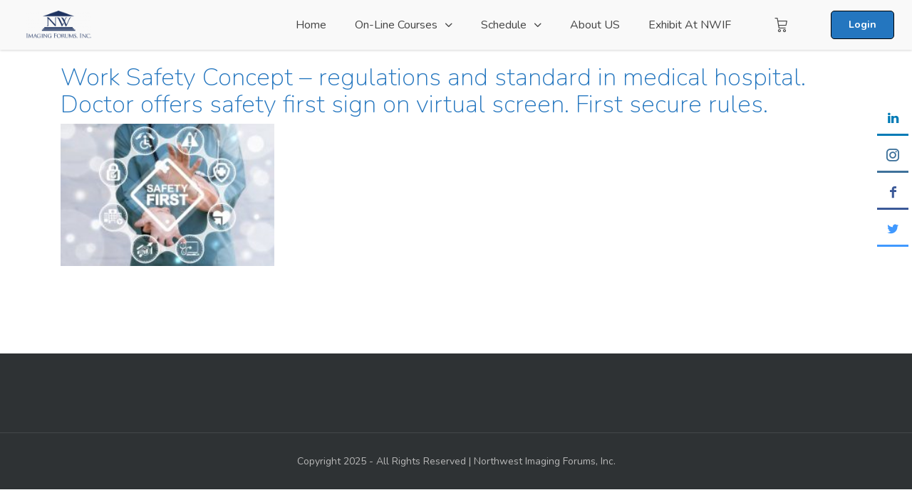

--- FILE ---
content_type: text/html; charset=UTF-8
request_url: https://www.nwforums.com/courses/mri-safety-level-2-mr-personnel/attachment/work-safety-concept-regulations-and-standard-in-medical-hospital-doctor-offers-safety-first-sign-on-virtual-screen-first-secure-rules-2/
body_size: 32813
content:
<!DOCTYPE html>
<html lang="en-US" prefix="og: http://ogp.me/ns#" class="no-js no-svg">

<head>
    <meta charset="UTF-8">
    <meta id="viewport" name="viewport" content="width=device-width, initial-scale=1">
    <link rel="profile" href="http://gmpg.org/xfn/11">
    <meta name='robots' content='max-image-preview:large' />
<link rel="shortcut icon" href="https://nwforums1.s3.amazonaws.com/2017/02/NWIF_LOGO1-1-e1595364618119.png" /><meta property="og:locale" content="en_US" />
<meta property="og:type" content="article" />
<meta property="og:title" content="Work Safety Concept &#8211; regulations and standard in medical hospital. Doctor offers safety first sign on virtual screen. First secure rules." />
<meta property="og:url" content="https://www.nwforums.com/courses/mri-safety-level-2-mr-personnel/attachment/work-safety-concept-regulations-and-standard-in-medical-hospital-doctor-offers-safety-first-sign-on-virtual-screen-first-secure-rules-2/" />
<meta property="og:site_name" content="Northwest Imaging Forums, Inc." />
<link rel='dns-prefetch' href='//cdnjs.cloudflare.com' />
<link rel='dns-prefetch' href='//cdn.jsdelivr.net' />
<link rel='dns-prefetch' href='//maxcdn.bootstrapcdn.com' />
<link rel='dns-prefetch' href='//fonts.googleapis.com' />
<link rel='dns-prefetch' href='//code.jquery.com' />
<link rel="alternate" title="oEmbed (JSON)" type="application/json+oembed" href="https://www.nwforums.com/wp-json/oembed/1.0/embed?url=https%3A%2F%2Fwww.nwforums.com%2Fcourses%2Fmri-safety-level-2-mr-personnel%2Fattachment%2Fwork-safety-concept-regulations-and-standard-in-medical-hospital-doctor-offers-safety-first-sign-on-virtual-screen-first-secure-rules-2%2F" />
<link rel="alternate" title="oEmbed (XML)" type="text/xml+oembed" href="https://www.nwforums.com/wp-json/oembed/1.0/embed?url=https%3A%2F%2Fwww.nwforums.com%2Fcourses%2Fmri-safety-level-2-mr-personnel%2Fattachment%2Fwork-safety-concept-regulations-and-standard-in-medical-hospital-doctor-offers-safety-first-sign-on-virtual-screen-first-secure-rules-2%2F&#038;format=xml" />
<meta name="generator" content="Event Espresso Version 5.0.50" />
<style id='wp-img-auto-sizes-contain-inline-css' type='text/css'>
img:is([sizes=auto i],[sizes^="auto," i]){contain-intrinsic-size:3000px 1500px}
/*# sourceURL=wp-img-auto-sizes-contain-inline-css */
</style>
<style id='wp-emoji-styles-inline-css' type='text/css'>

	img.wp-smiley, img.emoji {
		display: inline !important;
		border: none !important;
		box-shadow: none !important;
		height: 1em !important;
		width: 1em !important;
		margin: 0 0.07em !important;
		vertical-align: -0.1em !important;
		background: none !important;
		padding: 0 !important;
	}
/*# sourceURL=wp-emoji-styles-inline-css */
</style>
<link rel='stylesheet' id='wp-block-library-css' href='https://www.nwforums.com/wp-includes/css/dist/block-library/style.min.css?ver=6.9' type='text/css' media='all' />
<style id='classic-theme-styles-inline-css' type='text/css'>
/*! This file is auto-generated */
.wp-block-button__link{color:#fff;background-color:#32373c;border-radius:9999px;box-shadow:none;text-decoration:none;padding:calc(.667em + 2px) calc(1.333em + 2px);font-size:1.125em}.wp-block-file__button{background:#32373c;color:#fff;text-decoration:none}
/*# sourceURL=/wp-includes/css/classic-themes.min.css */
</style>
<link rel='stylesheet' id='dashicons-css' href='https://www.nwforums.com/wp-includes/css/dashicons.min.css?ver=6.9' type='text/css' media='all' />
<link rel='stylesheet' id='wisdm-learndash-reports-front-end-style-date-filters-css' href='https://www.nwforums.com/wp-content/plugins/learndash-propanel/includes/reports-base/includes/blocks/builds/index-date-filters.css?ver=a1d6734463bc290af9c8' type='text/css' media='all' />
<link rel='stylesheet' id='wisdm-learndash-reports-front-end-style-total-revenue-earned-css' href='https://www.nwforums.com/wp-content/plugins/learndash-propanel/includes/reports-base/includes/blocks/builds/index-total-revenue-earned.css?ver=8397fe92f9dee183ce04' type='text/css' media='all' />
<link rel='stylesheet' id='wisdm-learndash-reports-front-end-style-total-courses-css' href='https://www.nwforums.com/wp-content/plugins/learndash-propanel/includes/reports-base/includes/blocks/builds/index-total-courses.css?ver=e4e26ee3462ee14e7377' type='text/css' media='all' />
<link rel='stylesheet' id='wisdm-learndash-reports-front-end-style-total-learners-css' href='https://www.nwforums.com/wp-content/plugins/learndash-propanel/includes/reports-base/includes/blocks/builds/index-total-learners.css?ver=5bf34df0d74146263d86' type='text/css' media='all' />
<link rel='stylesheet' id='wisdm-learndash-reports-front-end-style-pending-assignments-css' href='https://www.nwforums.com/wp-content/plugins/learndash-propanel/includes/reports-base/includes/blocks/builds/index-pending-assignments.css?ver=15bbf6221232e374adde' type='text/css' media='all' />
<link rel='stylesheet' id='wisdm-learndash-reports-front-end-style-revenue-from-courses-css' href='https://www.nwforums.com/wp-content/plugins/learndash-propanel/includes/reports-base/includes/blocks/builds/index-revenue-from-courses.css?ver=794b0119fa8d248aab7a' type='text/css' media='all' />
<link rel='stylesheet' id='wisdm-learndash-reports-front-end-style-daily-enrollments-css' href='https://www.nwforums.com/wp-content/plugins/learndash-propanel/includes/reports-base/includes/blocks/builds/index-daily-enrollments.css?ver=208c59158c43126c9983' type='text/css' media='all' />
<link rel='stylesheet' id='wisdm-learndash-reports-front-end-style-report-filters-css' href='https://www.nwforums.com/wp-content/plugins/learndash-propanel/includes/reports-base/includes/blocks/builds/index-report-filters.css?ver=608b9f8071416f7f735b' type='text/css' media='all' />
<link rel='stylesheet' id='wisdm-learndash-reports-front-end-style-time-spent-on-a-course-css' href='https://www.nwforums.com/wp-content/plugins/learndash-propanel/includes/reports-base/includes/blocks/builds/index-time-spent-on-a-course.css?ver=918274f08f8d03eed99b' type='text/css' media='all' />
<link rel='stylesheet' id='wisdm-learndash-reports-front-end-style-quiz-completion-time-per-course-css' href='https://www.nwforums.com/wp-content/plugins/learndash-propanel/includes/reports-base/includes/blocks/builds/index-quiz-completion-time-per-course.css?ver=5d3399a09c9d7d8887ba' type='text/css' media='all' />
<link rel='stylesheet' id='wisdm-learndash-reports-front-end-style-quiz-completion-rate-per-course-css' href='https://www.nwforums.com/wp-content/plugins/learndash-propanel/includes/reports-base/includes/blocks/builds/index-quiz-completion-rate-per-course.css?ver=114a6a71c5634ced56dd' type='text/css' media='all' />
<link rel='stylesheet' id='wisdm-learndash-reports-front-end-style-learner-pass-fail-rate-per-course-css' href='https://www.nwforums.com/wp-content/plugins/learndash-propanel/includes/reports-base/includes/blocks/builds/index-learner-pass-fail-rate-per-course.css?ver=37635264fb0910d237c5' type='text/css' media='all' />
<link rel='stylesheet' id='wisdm-learndash-reports-front-end-style-course-list-css' href='https://www.nwforums.com/wp-content/plugins/learndash-propanel/includes/reports-base/includes/blocks/builds/index-course-list.css?ver=26f110ac58c3e3c59544' type='text/css' media='all' />
<link rel='stylesheet' id='wisdm-learndash-reports-front-end-style-course-completion-rate-css' href='https://www.nwforums.com/wp-content/plugins/learndash-propanel/includes/reports-base/includes/blocks/builds/index-course-completion-rate.css?ver=23de24656eb89ff4a7d5' type='text/css' media='all' />
<link rel='stylesheet' id='wisdm-learndash-reports-front-end-style-course-progress-rate-css' href='https://www.nwforums.com/wp-content/plugins/learndash-propanel/includes/reports-base/includes/blocks/builds/index-course-progress-rate.css?ver=cb3ece654d265d21eeb1' type='text/css' media='all' />
<link rel='stylesheet' id='wisdm-learndash-reports-front-end-style-average-quiz-attempts-css' href='https://www.nwforums.com/wp-content/plugins/learndash-propanel/includes/reports-base/includes/blocks/builds/index-average-quiz-attempts.css?ver=25b2b8fcf43e31951ace' type='text/css' media='all' />
<link rel='stylesheet' id='wisdm-learndash-reports-front-end-style-quiz-reports-css' href='https://www.nwforums.com/wp-content/plugins/learndash-propanel/includes/reports-base/includes/blocks/builds/index-quiz-reports.css?ver=7123469122c160660636' type='text/css' media='all' />
<link rel='stylesheet' id='wisdm-learndash-reports-front-end-style-inactive-users-css' href='https://www.nwforums.com/wp-content/plugins/learndash-propanel/includes/reports-base/includes/blocks/builds/index-inactive-users.css?ver=36d0b38f8c791820f895' type='text/css' media='all' />
<link rel='stylesheet' id='wisdm-learndash-reports-front-end-style-learner-activity-log-css' href='https://www.nwforums.com/wp-content/plugins/learndash-propanel/includes/reports-base/includes/blocks/builds/index-learner-activity-log.css?ver=a129cce3fb63f57821d5' type='text/css' media='all' />
<link rel='stylesheet' id='wisdm-learndash-reports-front-end-style-student-profile-css' href='https://www.nwforums.com/wp-content/plugins/learndash-propanel/includes/reports-base/includes/blocks/builds/index-student-profile.css?ver=65f5e92904e96f265cb1' type='text/css' media='all' />
<link rel='stylesheet' id='wisdm-learndash-reports-front-end-style-student-table-css' href='https://www.nwforums.com/wp-content/plugins/learndash-propanel/includes/reports-base/includes/blocks/builds/index-student-table.css?ver=51db0b4104142642d96b' type='text/css' media='all' />
<link rel='stylesheet' id='ultp-gutenberg-blocks-css' href='https://www.nwforums.com/wp-content/plugins/uncanny-toolkit-pro/src/blocks/dist/index.css?ver=4.4' type='text/css' media='all' />
<style id='global-styles-inline-css' type='text/css'>
:root{--wp--preset--aspect-ratio--square: 1;--wp--preset--aspect-ratio--4-3: 4/3;--wp--preset--aspect-ratio--3-4: 3/4;--wp--preset--aspect-ratio--3-2: 3/2;--wp--preset--aspect-ratio--2-3: 2/3;--wp--preset--aspect-ratio--16-9: 16/9;--wp--preset--aspect-ratio--9-16: 9/16;--wp--preset--color--black: #000000;--wp--preset--color--cyan-bluish-gray: #abb8c3;--wp--preset--color--white: #ffffff;--wp--preset--color--pale-pink: #f78da7;--wp--preset--color--vivid-red: #cf2e2e;--wp--preset--color--luminous-vivid-orange: #ff6900;--wp--preset--color--luminous-vivid-amber: #fcb900;--wp--preset--color--light-green-cyan: #7bdcb5;--wp--preset--color--vivid-green-cyan: #00d084;--wp--preset--color--pale-cyan-blue: #8ed1fc;--wp--preset--color--vivid-cyan-blue: #0693e3;--wp--preset--color--vivid-purple: #9b51e0;--wp--preset--gradient--vivid-cyan-blue-to-vivid-purple: linear-gradient(135deg,rgb(6,147,227) 0%,rgb(155,81,224) 100%);--wp--preset--gradient--light-green-cyan-to-vivid-green-cyan: linear-gradient(135deg,rgb(122,220,180) 0%,rgb(0,208,130) 100%);--wp--preset--gradient--luminous-vivid-amber-to-luminous-vivid-orange: linear-gradient(135deg,rgb(252,185,0) 0%,rgb(255,105,0) 100%);--wp--preset--gradient--luminous-vivid-orange-to-vivid-red: linear-gradient(135deg,rgb(255,105,0) 0%,rgb(207,46,46) 100%);--wp--preset--gradient--very-light-gray-to-cyan-bluish-gray: linear-gradient(135deg,rgb(238,238,238) 0%,rgb(169,184,195) 100%);--wp--preset--gradient--cool-to-warm-spectrum: linear-gradient(135deg,rgb(74,234,220) 0%,rgb(151,120,209) 20%,rgb(207,42,186) 40%,rgb(238,44,130) 60%,rgb(251,105,98) 80%,rgb(254,248,76) 100%);--wp--preset--gradient--blush-light-purple: linear-gradient(135deg,rgb(255,206,236) 0%,rgb(152,150,240) 100%);--wp--preset--gradient--blush-bordeaux: linear-gradient(135deg,rgb(254,205,165) 0%,rgb(254,45,45) 50%,rgb(107,0,62) 100%);--wp--preset--gradient--luminous-dusk: linear-gradient(135deg,rgb(255,203,112) 0%,rgb(199,81,192) 50%,rgb(65,88,208) 100%);--wp--preset--gradient--pale-ocean: linear-gradient(135deg,rgb(255,245,203) 0%,rgb(182,227,212) 50%,rgb(51,167,181) 100%);--wp--preset--gradient--electric-grass: linear-gradient(135deg,rgb(202,248,128) 0%,rgb(113,206,126) 100%);--wp--preset--gradient--midnight: linear-gradient(135deg,rgb(2,3,129) 0%,rgb(40,116,252) 100%);--wp--preset--font-size--small: 13px;--wp--preset--font-size--medium: 20px;--wp--preset--font-size--large: 36px;--wp--preset--font-size--x-large: 42px;--wp--preset--spacing--20: 0.44rem;--wp--preset--spacing--30: 0.67rem;--wp--preset--spacing--40: 1rem;--wp--preset--spacing--50: 1.5rem;--wp--preset--spacing--60: 2.25rem;--wp--preset--spacing--70: 3.38rem;--wp--preset--spacing--80: 5.06rem;--wp--preset--shadow--natural: 6px 6px 9px rgba(0, 0, 0, 0.2);--wp--preset--shadow--deep: 12px 12px 50px rgba(0, 0, 0, 0.4);--wp--preset--shadow--sharp: 6px 6px 0px rgba(0, 0, 0, 0.2);--wp--preset--shadow--outlined: 6px 6px 0px -3px rgb(255, 255, 255), 6px 6px rgb(0, 0, 0);--wp--preset--shadow--crisp: 6px 6px 0px rgb(0, 0, 0);}:where(.is-layout-flex){gap: 0.5em;}:where(.is-layout-grid){gap: 0.5em;}body .is-layout-flex{display: flex;}.is-layout-flex{flex-wrap: wrap;align-items: center;}.is-layout-flex > :is(*, div){margin: 0;}body .is-layout-grid{display: grid;}.is-layout-grid > :is(*, div){margin: 0;}:where(.wp-block-columns.is-layout-flex){gap: 2em;}:where(.wp-block-columns.is-layout-grid){gap: 2em;}:where(.wp-block-post-template.is-layout-flex){gap: 1.25em;}:where(.wp-block-post-template.is-layout-grid){gap: 1.25em;}.has-black-color{color: var(--wp--preset--color--black) !important;}.has-cyan-bluish-gray-color{color: var(--wp--preset--color--cyan-bluish-gray) !important;}.has-white-color{color: var(--wp--preset--color--white) !important;}.has-pale-pink-color{color: var(--wp--preset--color--pale-pink) !important;}.has-vivid-red-color{color: var(--wp--preset--color--vivid-red) !important;}.has-luminous-vivid-orange-color{color: var(--wp--preset--color--luminous-vivid-orange) !important;}.has-luminous-vivid-amber-color{color: var(--wp--preset--color--luminous-vivid-amber) !important;}.has-light-green-cyan-color{color: var(--wp--preset--color--light-green-cyan) !important;}.has-vivid-green-cyan-color{color: var(--wp--preset--color--vivid-green-cyan) !important;}.has-pale-cyan-blue-color{color: var(--wp--preset--color--pale-cyan-blue) !important;}.has-vivid-cyan-blue-color{color: var(--wp--preset--color--vivid-cyan-blue) !important;}.has-vivid-purple-color{color: var(--wp--preset--color--vivid-purple) !important;}.has-black-background-color{background-color: var(--wp--preset--color--black) !important;}.has-cyan-bluish-gray-background-color{background-color: var(--wp--preset--color--cyan-bluish-gray) !important;}.has-white-background-color{background-color: var(--wp--preset--color--white) !important;}.has-pale-pink-background-color{background-color: var(--wp--preset--color--pale-pink) !important;}.has-vivid-red-background-color{background-color: var(--wp--preset--color--vivid-red) !important;}.has-luminous-vivid-orange-background-color{background-color: var(--wp--preset--color--luminous-vivid-orange) !important;}.has-luminous-vivid-amber-background-color{background-color: var(--wp--preset--color--luminous-vivid-amber) !important;}.has-light-green-cyan-background-color{background-color: var(--wp--preset--color--light-green-cyan) !important;}.has-vivid-green-cyan-background-color{background-color: var(--wp--preset--color--vivid-green-cyan) !important;}.has-pale-cyan-blue-background-color{background-color: var(--wp--preset--color--pale-cyan-blue) !important;}.has-vivid-cyan-blue-background-color{background-color: var(--wp--preset--color--vivid-cyan-blue) !important;}.has-vivid-purple-background-color{background-color: var(--wp--preset--color--vivid-purple) !important;}.has-black-border-color{border-color: var(--wp--preset--color--black) !important;}.has-cyan-bluish-gray-border-color{border-color: var(--wp--preset--color--cyan-bluish-gray) !important;}.has-white-border-color{border-color: var(--wp--preset--color--white) !important;}.has-pale-pink-border-color{border-color: var(--wp--preset--color--pale-pink) !important;}.has-vivid-red-border-color{border-color: var(--wp--preset--color--vivid-red) !important;}.has-luminous-vivid-orange-border-color{border-color: var(--wp--preset--color--luminous-vivid-orange) !important;}.has-luminous-vivid-amber-border-color{border-color: var(--wp--preset--color--luminous-vivid-amber) !important;}.has-light-green-cyan-border-color{border-color: var(--wp--preset--color--light-green-cyan) !important;}.has-vivid-green-cyan-border-color{border-color: var(--wp--preset--color--vivid-green-cyan) !important;}.has-pale-cyan-blue-border-color{border-color: var(--wp--preset--color--pale-cyan-blue) !important;}.has-vivid-cyan-blue-border-color{border-color: var(--wp--preset--color--vivid-cyan-blue) !important;}.has-vivid-purple-border-color{border-color: var(--wp--preset--color--vivid-purple) !important;}.has-vivid-cyan-blue-to-vivid-purple-gradient-background{background: var(--wp--preset--gradient--vivid-cyan-blue-to-vivid-purple) !important;}.has-light-green-cyan-to-vivid-green-cyan-gradient-background{background: var(--wp--preset--gradient--light-green-cyan-to-vivid-green-cyan) !important;}.has-luminous-vivid-amber-to-luminous-vivid-orange-gradient-background{background: var(--wp--preset--gradient--luminous-vivid-amber-to-luminous-vivid-orange) !important;}.has-luminous-vivid-orange-to-vivid-red-gradient-background{background: var(--wp--preset--gradient--luminous-vivid-orange-to-vivid-red) !important;}.has-very-light-gray-to-cyan-bluish-gray-gradient-background{background: var(--wp--preset--gradient--very-light-gray-to-cyan-bluish-gray) !important;}.has-cool-to-warm-spectrum-gradient-background{background: var(--wp--preset--gradient--cool-to-warm-spectrum) !important;}.has-blush-light-purple-gradient-background{background: var(--wp--preset--gradient--blush-light-purple) !important;}.has-blush-bordeaux-gradient-background{background: var(--wp--preset--gradient--blush-bordeaux) !important;}.has-luminous-dusk-gradient-background{background: var(--wp--preset--gradient--luminous-dusk) !important;}.has-pale-ocean-gradient-background{background: var(--wp--preset--gradient--pale-ocean) !important;}.has-electric-grass-gradient-background{background: var(--wp--preset--gradient--electric-grass) !important;}.has-midnight-gradient-background{background: var(--wp--preset--gradient--midnight) !important;}.has-small-font-size{font-size: var(--wp--preset--font-size--small) !important;}.has-medium-font-size{font-size: var(--wp--preset--font-size--medium) !important;}.has-large-font-size{font-size: var(--wp--preset--font-size--large) !important;}.has-x-large-font-size{font-size: var(--wp--preset--font-size--x-large) !important;}
:where(.wp-block-post-template.is-layout-flex){gap: 1.25em;}:where(.wp-block-post-template.is-layout-grid){gap: 1.25em;}
:where(.wp-block-term-template.is-layout-flex){gap: 1.25em;}:where(.wp-block-term-template.is-layout-grid){gap: 1.25em;}
:where(.wp-block-columns.is-layout-flex){gap: 2em;}:where(.wp-block-columns.is-layout-grid){gap: 2em;}
:root :where(.wp-block-pullquote){font-size: 1.5em;line-height: 1.6;}
/*# sourceURL=global-styles-inline-css */
</style>
<link rel='stylesheet' id='uncannyowl-learndash-toolkit-free-css' href='https://www.nwforums.com/wp-content/plugins/uncanny-learndash-toolkit/src/assets/frontend/dist/bundle.min.css?ver=3.8.0.2' type='text/css' media='all' />
<link rel='stylesheet' id='ultp-frontend-css' href='https://www.nwforums.com/wp-content/plugins/uncanny-toolkit-pro/src/assets/dist/frontend/bundle.min.css?ver=4.4' type='text/css' media='all' />
<link rel='stylesheet' id='wpmenucart-icons-css' href='https://www.nwforums.com/wp-content/plugins/woocommerce-menu-bar-cart/assets/css/wpmenucart-icons.min.css?ver=2.14.12' type='text/css' media='all' />
<style id='wpmenucart-icons-inline-css' type='text/css'>
@font-face{font-family:WPMenuCart;src:url(https://www.nwforums.com/wp-content/plugins/woocommerce-menu-bar-cart/assets/fonts/WPMenuCart.eot);src:url(https://www.nwforums.com/wp-content/plugins/woocommerce-menu-bar-cart/assets/fonts/WPMenuCart.eot?#iefix) format('embedded-opentype'),url(https://www.nwforums.com/wp-content/plugins/woocommerce-menu-bar-cart/assets/fonts/WPMenuCart.woff2) format('woff2'),url(https://www.nwforums.com/wp-content/plugins/woocommerce-menu-bar-cart/assets/fonts/WPMenuCart.woff) format('woff'),url(https://www.nwforums.com/wp-content/plugins/woocommerce-menu-bar-cart/assets/fonts/WPMenuCart.ttf) format('truetype'),url(https://www.nwforums.com/wp-content/plugins/woocommerce-menu-bar-cart/assets/fonts/WPMenuCart.svg#WPMenuCart) format('svg');font-weight:400;font-style:normal;font-display:swap}
/*# sourceURL=wpmenucart-icons-inline-css */
</style>
<link rel='stylesheet' id='wpmenucart-css' href='https://www.nwforums.com/wp-content/plugins/woocommerce-menu-bar-cart/assets/css/wpmenucart-main.min.css?ver=2.14.12' type='text/css' media='all' />
<link rel='stylesheet' id='woocommerce-layout-css' href='https://www.nwforums.com/wp-content/plugins/woocommerce/assets/css/woocommerce-layout.css?ver=10.4.3' type='text/css' media='all' />
<link rel='stylesheet' id='woocommerce-smallscreen-css' href='https://www.nwforums.com/wp-content/plugins/woocommerce/assets/css/woocommerce-smallscreen.css?ver=10.4.3' type='text/css' media='only screen and (max-width: 768px)' />
<link rel='stylesheet' id='woocommerce-general-css' href='https://www.nwforums.com/wp-content/plugins/woocommerce/assets/css/woocommerce.css?ver=10.4.3' type='text/css' media='all' />
<style id='woocommerce-inline-inline-css' type='text/css'>
.woocommerce form .form-row .required { visibility: visible; }
/*# sourceURL=woocommerce-inline-inline-css */
</style>
<link rel='stylesheet' id='learndash_quiz_front_css-css' href='//www.nwforums.com/wp-content/plugins/sfwd-lms/themes/legacy/templates/learndash_quiz_front.min.css?ver=4.25.7.1' type='text/css' media='all' />
<link rel='stylesheet' id='learndash-css' href='//www.nwforums.com/wp-content/plugins/sfwd-lms/src/assets/dist/css/styles.css?ver=4.25.7.1' type='text/css' media='all' />
<link rel='stylesheet' id='jquery-dropdown-css-css' href='//www.nwforums.com/wp-content/plugins/sfwd-lms/assets/css/jquery.dropdown.min.css?ver=4.25.7.1' type='text/css' media='all' />
<link rel='stylesheet' id='learndash_lesson_video-css' href='//www.nwforums.com/wp-content/plugins/sfwd-lms/themes/legacy/templates/learndash_lesson_video.min.css?ver=4.25.7.1' type='text/css' media='all' />
<link rel='stylesheet' id='learndash-admin-bar-css' href='https://www.nwforums.com/wp-content/plugins/sfwd-lms/src/assets/dist/css/admin-bar/styles.css?ver=4.25.7.1' type='text/css' media='all' />
<link rel='stylesheet' id='learndash-course-grid-skin-grid-css' href='https://www.nwforums.com/wp-content/plugins/sfwd-lms/includes/course-grid/templates/skins/grid/style.css?ver=4.25.7.1' type='text/css' media='all' />
<link rel='stylesheet' id='learndash-course-grid-pagination-css' href='https://www.nwforums.com/wp-content/plugins/sfwd-lms/includes/course-grid/templates/pagination/style.css?ver=4.25.7.1' type='text/css' media='all' />
<link rel='stylesheet' id='learndash-course-grid-filter-css' href='https://www.nwforums.com/wp-content/plugins/sfwd-lms/includes/course-grid/templates/filter/style.css?ver=4.25.7.1' type='text/css' media='all' />
<link rel='stylesheet' id='learndash-course-grid-card-grid-1-css' href='https://www.nwforums.com/wp-content/plugins/sfwd-lms/includes/course-grid/templates/cards/grid-1/style.css?ver=4.25.7.1' type='text/css' media='all' />
<link rel='stylesheet' id='qre-common-css-css' href='https://www.nwforums.com/wp-content/plugins/learndash-propanel/assets/dist/css/common.css?ver=3.0.4' type='text/css' media='all' />
<link rel='stylesheet' id='wp-components-css' href='https://www.nwforums.com/wp-includes/css/dist/components/style.min.css?ver=6.9' type='text/css' media='all' />
<link rel='stylesheet' id='wrld_global_styles-css' href='https://www.nwforums.com/wp-content/plugins/learndash-propanel/includes/reports-base/assets/css/style.css?ver=3.0.4' type='text/css' media='all' />
<link rel='stylesheet' id='parent-style-css' href='https://www.nwforums.com/wp-content/themes/elumine/style.css?ver=6.9' type='text/css' media='all' />
<link rel='stylesheet' id='child-style-css' href='https://www.nwforums.com/wp-content/themes/elumine-child/style.css?ver=6.9' type='text/css' media='all' />
<link rel='stylesheet' id='learndash-front-css' href='//www.nwforums.com/wp-content/plugins/sfwd-lms/themes/ld30/assets/css/learndash.min.css?ver=4.25.7.1' type='text/css' media='all' />
<style id='learndash-front-inline-css' type='text/css'>
		.learndash-wrapper .ld-item-list .ld-item-list-item.ld-is-next,
		.learndash-wrapper .wpProQuiz_content .wpProQuiz_questionListItem label:focus-within {
			border-color: #00a2e8;
		}

		/*
		.learndash-wrapper a:not(.ld-button):not(#quiz_continue_link):not(.ld-focus-menu-link):not(.btn-blue):not(#quiz_continue_link):not(.ld-js-register-account):not(#ld-focus-mode-course-heading):not(#btn-join):not(.ld-item-name):not(.ld-table-list-item-preview):not(.ld-lesson-item-preview-heading),
		 */

		.learndash-wrapper .ld-breadcrumbs a,
		.learndash-wrapper .ld-lesson-item.ld-is-current-lesson .ld-lesson-item-preview-heading,
		.learndash-wrapper .ld-lesson-item.ld-is-current-lesson .ld-lesson-title,
		.learndash-wrapper .ld-primary-color-hover:hover,
		.learndash-wrapper .ld-primary-color,
		.learndash-wrapper .ld-primary-color-hover:hover,
		.learndash-wrapper .ld-primary-color,
		.learndash-wrapper .ld-tabs .ld-tabs-navigation .ld-tab.ld-active,
		.learndash-wrapper .ld-button.ld-button-transparent,
		.learndash-wrapper .ld-button.ld-button-reverse,
		.learndash-wrapper .ld-icon-certificate,
		.learndash-wrapper .ld-login-modal .ld-login-modal-login .ld-modal-heading,
		#wpProQuiz_user_content a,
		.learndash-wrapper .ld-item-list .ld-item-list-item a.ld-item-name:hover,
		.learndash-wrapper .ld-focus-comments__heading-actions .ld-expand-button,
		.learndash-wrapper .ld-focus-comments__heading a,
		.learndash-wrapper .ld-focus-comments .comment-respond a,
		.learndash-wrapper .ld-focus-comment .ld-comment-reply a.comment-reply-link:hover,
		.learndash-wrapper .ld-expand-button.ld-button-alternate {
			color: #00a2e8 !important;
		}

		.learndash-wrapper .ld-focus-comment.bypostauthor>.ld-comment-wrapper,
		.learndash-wrapper .ld-focus-comment.role-group_leader>.ld-comment-wrapper,
		.learndash-wrapper .ld-focus-comment.role-administrator>.ld-comment-wrapper {
			background-color:rgba(0, 162, 232, 0.03) !important;
		}


		.learndash-wrapper .ld-primary-background,
		.learndash-wrapper .ld-tabs .ld-tabs-navigation .ld-tab.ld-active:after {
			background: #00a2e8 !important;
		}



		.learndash-wrapper .ld-course-navigation .ld-lesson-item.ld-is-current-lesson .ld-status-incomplete,
		.learndash-wrapper .ld-focus-comment.bypostauthor:not(.ptype-sfwd-assignment) >.ld-comment-wrapper>.ld-comment-avatar img,
		.learndash-wrapper .ld-focus-comment.role-group_leader>.ld-comment-wrapper>.ld-comment-avatar img,
		.learndash-wrapper .ld-focus-comment.role-administrator>.ld-comment-wrapper>.ld-comment-avatar img {
			border-color: #00a2e8 !important;
		}



		.learndash-wrapper .ld-loading::before {
			border-top:3px solid #00a2e8 !important;
		}

		.learndash-wrapper .ld-button:hover:not([disabled]):not(.ld-button-transparent):not(.ld--ignore-inline-css),
		#learndash-tooltips .ld-tooltip:after,
		#learndash-tooltips .ld-tooltip,
		.ld-tooltip:not(.ld-tooltip--modern) [role="tooltip"],
		.learndash-wrapper .ld-primary-background,
		.learndash-wrapper .btn-join:not(.ld--ignore-inline-css),
		.learndash-wrapper #btn-join:not(.ld--ignore-inline-css),
		.learndash-wrapper .ld-button:not([disabled]):not(.ld-button-reverse):not(.ld-button-transparent):not(.ld--ignore-inline-css),
		.learndash-wrapper .ld-expand-button:not([disabled]),
		.learndash-wrapper .wpProQuiz_content .wpProQuiz_button:not([disabled]):not(.wpProQuiz_button_reShowQuestion):not(.wpProQuiz_button_restartQuiz),
		.learndash-wrapper .wpProQuiz_content .wpProQuiz_button2:not([disabled]),
		.learndash-wrapper .ld-focus .ld-focus-sidebar .ld-course-navigation-heading,
		.learndash-wrapper .ld-focus-comments .form-submit #submit,
		.learndash-wrapper .ld-login-modal input[type='submit']:not([disabled]),
		.learndash-wrapper .ld-login-modal .ld-login-modal-register:not([disabled]),
		.learndash-wrapper .wpProQuiz_content .wpProQuiz_certificate a.btn-blue:not([disabled]),
		.learndash-wrapper .ld-focus .ld-focus-header .ld-user-menu .ld-user-menu-items a:not([disabled]),
		#wpProQuiz_user_content table.wp-list-table thead th,
		#wpProQuiz_overlay_close:not([disabled]),
		.learndash-wrapper .ld-expand-button.ld-button-alternate:not([disabled]) .ld-icon {
			background-color: #00a2e8 !important;
			color: #000000;
		}

		.learndash-wrapper .ld-focus .ld-focus-sidebar .ld-focus-sidebar-trigger:not([disabled]):not(:hover):not(:focus) .ld-icon {
			background-color: #00a2e8;
		}

		.learndash-wrapper .ld-focus .ld-focus-sidebar .ld-focus-sidebar-trigger:hover .ld-icon,
		.learndash-wrapper .ld-focus .ld-focus-sidebar .ld-focus-sidebar-trigger:focus .ld-icon {
			border-color: #00a2e8;
			color: #00a2e8;
		}

		.learndash-wrapper .ld-button:focus:not(.ld-button-transparent):not(.ld--ignore-inline-css),
		.learndash-wrapper .btn-join:focus:not(.ld--ignore-inline-css),
		.learndash-wrapper #btn-join:focus:not(.ld--ignore-inline-css),
		.learndash-wrapper .ld-expand-button:focus,
		.learndash-wrapper .wpProQuiz_content .wpProQuiz_button:not(.wpProQuiz_button_reShowQuestion):focus:not(.wpProQuiz_button_restartQuiz),
		.learndash-wrapper .wpProQuiz_content .wpProQuiz_button2:focus,
		.learndash-wrapper .ld-focus-comments .form-submit #submit,
		.learndash-wrapper .ld-login-modal input[type='submit']:focus,
		.learndash-wrapper .ld-login-modal .ld-login-modal-register:focus,
		.learndash-wrapper .wpProQuiz_content .wpProQuiz_certificate a.btn-blue:focus {
			opacity: 0.75; /* Replicates the hover/focus states pre-4.21.3. */
			outline-color: #00a2e8;
		}

		.learndash-wrapper .ld-button:hover:not(.ld-button-transparent):not(.ld--ignore-inline-css),
		.learndash-wrapper .btn-join:hover:not(.ld--ignore-inline-css),
		.learndash-wrapper #btn-join:hover:not(.ld--ignore-inline-css),
		.learndash-wrapper .ld-expand-button:hover,
		.learndash-wrapper .wpProQuiz_content .wpProQuiz_button:not(.wpProQuiz_button_reShowQuestion):hover:not(.wpProQuiz_button_restartQuiz),
		.learndash-wrapper .wpProQuiz_content .wpProQuiz_button2:hover,
		.learndash-wrapper .ld-focus-comments .form-submit #submit,
		.learndash-wrapper .ld-login-modal input[type='submit']:hover,
		.learndash-wrapper .ld-login-modal .ld-login-modal-register:hover,
		.learndash-wrapper .wpProQuiz_content .wpProQuiz_certificate a.btn-blue:hover {
			background-color: #00a2e8; /* Replicates the hover/focus states pre-4.21.3. */
			opacity: 0.85; /* Replicates the hover/focus states pre-4.21.3. */
		}

		.learndash-wrapper .ld-item-list .ld-item-search .ld-closer:focus {
			border-color: #00a2e8;
		}

		.learndash-wrapper .ld-focus .ld-focus-header .ld-user-menu .ld-user-menu-items:before {
			border-bottom-color: #00a2e8 !important;
		}

		.learndash-wrapper .ld-button.ld-button-transparent:hover {
			background: transparent !important;
		}

		.learndash-wrapper .ld-button.ld-button-transparent:focus {
			outline-color: #00a2e8;
		}

		.learndash-wrapper .ld-focus .ld-focus-header .sfwd-mark-complete .learndash_mark_complete_button:not(.ld--ignore-inline-css),
		.learndash-wrapper .ld-focus .ld-focus-header #sfwd-mark-complete #learndash_mark_complete_button,
		.learndash-wrapper .ld-button.ld-button-transparent,
		.learndash-wrapper .ld-button.ld-button-alternate,
		.learndash-wrapper .ld-expand-button.ld-button-alternate {
			background-color:transparent !important;
		}

		.learndash-wrapper .ld-focus-header .ld-user-menu .ld-user-menu-items a,
		.learndash-wrapper .ld-button.ld-button-reverse:hover,
		.learndash-wrapper .ld-alert-success .ld-alert-icon.ld-icon-certificate,
		.learndash-wrapper .ld-alert-warning .ld-button,
		.learndash-wrapper .ld-primary-background.ld-status {
			color:white !important;
		}

		.learndash-wrapper .ld-status.ld-status-unlocked {
			background-color: rgba(0,162,232,0.2) !important;
			color: #00a2e8 !important;
		}

		.learndash-wrapper .wpProQuiz_content .wpProQuiz_addToplist {
			background-color: rgba(0,162,232,0.1) !important;
			border: 1px solid #00a2e8 !important;
		}

		.learndash-wrapper .wpProQuiz_content .wpProQuiz_toplistTable th {
			background: #00a2e8 !important;
		}

		.learndash-wrapper .wpProQuiz_content .wpProQuiz_toplistTrOdd {
			background-color: rgba(0,162,232,0.1) !important;
		}


		.learndash-wrapper .wpProQuiz_content .wpProQuiz_time_limit .wpProQuiz_progress {
			background-color: #00a2e8 !important;
		}
		
		.learndash-wrapper #quiz_continue_link,
		.learndash-wrapper .ld-secondary-background,
		.learndash-wrapper .learndash_mark_complete_button:not(.ld--ignore-inline-css),
		.learndash-wrapper #learndash_mark_complete_button,
		.learndash-wrapper .ld-status-complete,
		.learndash-wrapper .ld-alert-success .ld-button,
		.learndash-wrapper .ld-alert-success .ld-alert-icon {
			background-color: #ddac61 !important;
		}

		.learndash-wrapper #quiz_continue_link:focus,
		.learndash-wrapper .learndash_mark_complete_button:focus:not(.ld--ignore-inline-css),
		.learndash-wrapper #learndash_mark_complete_button:focus,
		.learndash-wrapper .ld-alert-success .ld-button:focus {
			outline-color: #ddac61;
		}

		.learndash-wrapper .wpProQuiz_content a#quiz_continue_link {
			background-color: #ddac61 !important;
		}

		.learndash-wrapper .wpProQuiz_content a#quiz_continue_link:focus {
			outline-color: #ddac61;
		}

		.learndash-wrapper .course_progress .sending_progress_bar {
			background: #ddac61 !important;
		}

		.learndash-wrapper .wpProQuiz_content .wpProQuiz_button_reShowQuestion:hover, .learndash-wrapper .wpProQuiz_content .wpProQuiz_button_restartQuiz:hover {
			background-color: #ddac61 !important;
			opacity: 0.75;
		}

		.learndash-wrapper .wpProQuiz_content .wpProQuiz_button_reShowQuestion:focus,
		.learndash-wrapper .wpProQuiz_content .wpProQuiz_button_restartQuiz:focus {
			outline-color: #ddac61;
		}

		.learndash-wrapper .ld-secondary-color-hover:hover,
		.learndash-wrapper .ld-secondary-color,
		.learndash-wrapper .ld-focus .ld-focus-header .sfwd-mark-complete .learndash_mark_complete_button:not(.ld--ignore-inline-css),
		.learndash-wrapper .ld-focus .ld-focus-header #sfwd-mark-complete #learndash_mark_complete_button,
		.learndash-wrapper .ld-focus .ld-focus-header .sfwd-mark-complete:after {
			color: #ddac61 !important;
		}

		.learndash-wrapper .ld-secondary-in-progress-icon {
			border-left-color: #ddac61 !important;
			border-top-color: #ddac61 !important;
		}

		.learndash-wrapper .ld-alert-success {
			border-color: #ddac61;
			background-color: transparent !important;
			color: #ddac61;
		}

		
		.learndash-wrapper .ld-alert-warning {
			background-color:transparent;
		}

		.learndash-wrapper .ld-status-waiting,
		.learndash-wrapper .ld-alert-warning .ld-alert-icon {
			background-color: #dd3333 !important;
		}

		.learndash-wrapper .ld-tertiary-color-hover:hover,
		.learndash-wrapper .ld-tertiary-color,
		.learndash-wrapper .ld-alert-warning {
			color: #dd3333 !important;
		}

		.learndash-wrapper .ld-tertiary-background {
			background-color: #dd3333 !important;
		}

		.learndash-wrapper .ld-alert-warning {
			border-color: #dd3333 !important;
		}

		.learndash-wrapper .ld-tertiary-background,
		.learndash-wrapper .ld-alert-warning .ld-alert-icon {
			color:white !important;
		}

		.learndash-wrapper .wpProQuiz_content .wpProQuiz_reviewQuestion li.wpProQuiz_reviewQuestionReview,
		.learndash-wrapper .wpProQuiz_content .wpProQuiz_box li.wpProQuiz_reviewQuestionReview {
			background-color: #dd3333 !important;
		}

				.learndash-wrapper .ld-focus .ld-focus-main .ld-focus-content {
			max-width: 1180px;
		}
		
/*# sourceURL=learndash-front-inline-css */
</style>
<link rel='stylesheet' id='wdmStyleCSS-css' href='https://www.nwforums.com/wp-content/themes/elumine/includes/integrations/elumine_tour/style.css?ver=6.9' type='text/css' media='all' />
<link rel='stylesheet' id='easy-social-share-buttons-subscribe-css' href='https://www.nwforums.com/wp-content/plugins/easy-social-share-buttons3/assets/css/essb-subscribe.min.css?ver=7.7.1' type='text/css' media='all' />
<link rel='stylesheet' id='essb-social-followers-counter-css' href='https://www.nwforums.com/wp-content/plugins/easy-social-share-buttons3/lib/modules/social-followers-counter/assets/css/essb-followers-counter.min.css?ver=7.7.1' type='text/css' media='all' />
<link rel='stylesheet' id='easy-social-share-buttons-css' href='https://www.nwforums.com/wp-content/plugins/easy-social-share-buttons3/assets/css/easy-social-share-buttons.min.css?ver=7.7.1' type='text/css' media='all' />
<link rel='stylesheet' id='elumine-learndash-flexible-css-css' href='https://www.nwforums.com/wp-content/themes/elumine/learndash/flexible/assets/css/elumine-learndash-flexible.css?ver=2.8.4' type='text/css' media='all' />
<link rel='stylesheet' id='elementor-frontend-css' href='https://www.nwforums.com/wp-content/plugins/elementor/assets/css/frontend.min.css?ver=3.34.1' type='text/css' media='all' />
<link rel='stylesheet' id='eael-general-css' href='https://www.nwforums.com/wp-content/plugins/essential-addons-for-elementor-lite/assets/front-end/css/view/general.min.css?ver=6.5.5' type='text/css' media='all' />
<link rel='stylesheet' id='elumine-critical-css-css' href='https://www.nwforums.com/wp-content/themes/elumine/assets/css/elumine-critical.css?ver=2.8.4' type='text/css' media='all' />
<link rel='stylesheet' id='elumine-base-css-css' href='https://www.nwforums.com/wp-content/themes/elumine/assets/css/elumine-base.css?ver=2.8.4' type='text/css' media='all' />
<link rel='stylesheet' id='elumine-woocommerce-css-css' href='https://www.nwforums.com/wp-content/themes/elumine/assets/css/elumine-woocommerce.css?ver=2.8.4' type='text/css' media='all' />
<link rel='stylesheet' id='wdm-font-awesome-css' href='//maxcdn.bootstrapcdn.com/font-awesome/4.7.0/css/font-awesome.min.css?ver=6.9' type='text/css' media='all' />
<link rel='stylesheet' id='wdm-slick-css-css' href='//cdn.jsdelivr.net/jquery.slick/1.6.0/slick.css?ver=6.9' type='text/css' media='all' />
<link rel='stylesheet' id='wdm-font-css-css' href='https://fonts.googleapis.com/css?family=Roboto%3A100%2C300%2C400%2C500%2C700&#038;ver=6.9' type='text/css' media='all' />
<link rel='stylesheet' id='wdm-ui-css-css' href='//code.jquery.com/ui/1.12.1/themes/base/jquery-ui.min.css?ver=6.9' type='text/css' media='all' />
<link rel='stylesheet' id='elumine-style-css' href='https://www.nwforums.com/wp-content/themes/elumine-child/style.css?ver=6.9' type='text/css' media='all' />
<script type="text/javascript" src="https://www.nwforums.com/wp-includes/js/jquery/jquery.min.js?ver=3.7.1" id="jquery-core-js"></script>
<script type="text/javascript" src="https://www.nwforums.com/wp-includes/js/jquery/jquery-migrate.min.js?ver=3.4.1" id="jquery-migrate-js"></script>
<script type="text/javascript" src="https://www.nwforums.com/wp-content/plugins/learndash_woocommerce/front.js?ver=6.9" id="ld_wc_front-js"></script>
<script type="text/javascript" id="uncannyowl-learndash-toolkit-free-js-extra">
/* <![CDATA[ */
var UncannyToolkit = {"ajax":{"url":"https://www.nwforums.com/wp-admin/admin-ajax.php","nonce":"99ce63e16e"},"integrity":{"shouldPreventConcurrentLogin":true},"i18n":{"dismiss":"Dismiss","preventConcurrentLogin":"Your account has exceeded maximum concurrent login number.","error":{"generic":"Something went wrong. Please, try again"}},"modals":[]};
//# sourceURL=uncannyowl-learndash-toolkit-free-js-extra
/* ]]> */
</script>
<script type="text/javascript" src="https://www.nwforums.com/wp-content/plugins/uncanny-learndash-toolkit/src/assets/frontend/dist/bundle.min.js?ver=3.8.0.2" id="uncannyowl-learndash-toolkit-free-js"></script>
<script type="text/javascript" id="ultp-frontend-js-extra">
/* <![CDATA[ */
var UncannyToolkitPro = {"restURL":"https://www.nwforums.com/wp-json/uo_toolkit/v1/","nonce":"a615966f1a"};
//# sourceURL=ultp-frontend-js-extra
/* ]]> */
</script>
<script type="text/javascript" src="https://www.nwforums.com/wp-content/plugins/uncanny-toolkit-pro/src/assets/dist/frontend/bundle.min.js?ver=4.4" id="ultp-frontend-js"></script>
<script type="text/javascript" src="https://www.nwforums.com/wp-content/plugins/woocommerce/assets/js/jquery-blockui/jquery.blockUI.min.js?ver=2.7.0-wc.10.4.3" id="wc-jquery-blockui-js" defer="defer" data-wp-strategy="defer"></script>
<script type="text/javascript" id="wc-add-to-cart-js-extra">
/* <![CDATA[ */
var wc_add_to_cart_params = {"ajax_url":"/wp-admin/admin-ajax.php","wc_ajax_url":"/?wc-ajax=%%endpoint%%","i18n_view_cart":"View cart","cart_url":"https://www.nwforums.com/cart-2/","is_cart":"","cart_redirect_after_add":"yes"};
//# sourceURL=wc-add-to-cart-js-extra
/* ]]> */
</script>
<script type="text/javascript" src="https://www.nwforums.com/wp-content/plugins/woocommerce/assets/js/frontend/add-to-cart.min.js?ver=10.4.3" id="wc-add-to-cart-js" defer="defer" data-wp-strategy="defer"></script>
<script type="text/javascript" src="https://www.nwforums.com/wp-content/plugins/woocommerce/assets/js/js-cookie/js.cookie.min.js?ver=2.1.4-wc.10.4.3" id="wc-js-cookie-js" defer="defer" data-wp-strategy="defer"></script>
<script type="text/javascript" id="woocommerce-js-extra">
/* <![CDATA[ */
var woocommerce_params = {"ajax_url":"/wp-admin/admin-ajax.php","wc_ajax_url":"/?wc-ajax=%%endpoint%%","i18n_password_show":"Show password","i18n_password_hide":"Hide password"};
//# sourceURL=woocommerce-js-extra
/* ]]> */
</script>
<script type="text/javascript" src="https://www.nwforums.com/wp-content/plugins/woocommerce/assets/js/frontend/woocommerce.min.js?ver=10.4.3" id="woocommerce-js" defer="defer" data-wp-strategy="defer"></script>
<script type="text/javascript" src="https://www.nwforums.com/wp-content/plugins/learndash-propanel/assets/dist/js/common.js?ver=3.0.4" id="qre-common-js-js"></script>
<script type="text/javascript" src="https://www.nwforums.com/wp-content/themes/elumine/includes/integrations/elumine_tour/enjoy-hint.min.js?ver=6.9" id="enjoyHint_script-js"></script>
<script type="text/javascript" id="wdm_script-js-extra">
/* <![CDATA[ */
var navigationText = {"text":"Swipe right to see the navigation","closeTutorial":"Dont show this again"};
var ajax_object = {"ajax_url":"https://www.nwforums.com/wp-admin/admin-ajax.php","dir_path":"https://www.nwforums.com/wp-content/themes/elumine/includes/integrations/elumine_tour/","loggedIn":""};
//# sourceURL=wdm_script-js-extra
/* ]]> */
</script>
<script type="text/javascript" src="https://www.nwforums.com/wp-content/themes/elumine/includes/integrations/elumine_tour/script.js?ver=6.9" id="wdm_script-js"></script>
<script type="text/javascript" src="//cdn.jsdelivr.net/npm/scrollpos-styler@0.7.0/scrollPosStyler.min.js?ver=6.9" id="wdm-sps-js-js"></script>
<link rel="https://api.w.org/" href="https://www.nwforums.com/wp-json/" /><link rel="alternate" title="JSON" type="application/json" href="https://www.nwforums.com/wp-json/wp/v2/media/13257" /><link rel="EditURI" type="application/rsd+xml" title="RSD" href="https://www.nwforums.com/xmlrpc.php?rsd" />
<meta name="generator" content="WordPress 6.9" />
<meta name="generator" content="WooCommerce 10.4.3" />
<link rel="canonical" href="https://www.nwforums.com/courses/mri-safety-level-2-mr-personnel/attachment/work-safety-concept-regulations-and-standard-in-medical-hospital-doctor-offers-safety-first-sign-on-virtual-screen-first-secure-rules-2/" />
<link rel='shortlink' href='https://www.nwforums.com/?p=13257' />
<!-- Gravity Forms Data Persistence Add-On Reloaded Version 3.3.1 -->	<noscript><style>.woocommerce-product-gallery{ opacity: 1 !important; }</style></noscript>
	<meta name="generator" content="Elementor 3.34.1; settings: css_print_method-external, google_font-enabled, font_display-swap">
			<style>
				.e-con.e-parent:nth-of-type(n+4):not(.e-lazyloaded):not(.e-no-lazyload),
				.e-con.e-parent:nth-of-type(n+4):not(.e-lazyloaded):not(.e-no-lazyload) * {
					background-image: none !important;
				}
				@media screen and (max-height: 1024px) {
					.e-con.e-parent:nth-of-type(n+3):not(.e-lazyloaded):not(.e-no-lazyload),
					.e-con.e-parent:nth-of-type(n+3):not(.e-lazyloaded):not(.e-no-lazyload) * {
						background-image: none !important;
					}
				}
				@media screen and (max-height: 640px) {
					.e-con.e-parent:nth-of-type(n+2):not(.e-lazyloaded):not(.e-no-lazyload),
					.e-con.e-parent:nth-of-type(n+2):not(.e-lazyloaded):not(.e-no-lazyload) * {
						background-image: none !important;
					}
				}
			</style>
			<link rel="icon" href="https://nwforums1.s3.amazonaws.com/2017/02/NWIF_LOGO1-1-100x100.png" sizes="32x32" />
<link rel="icon" href="https://nwforums1.s3.amazonaws.com/2017/02/NWIF_LOGO1-1-e1595364618119.png" sizes="192x192" />
<link rel="apple-touch-icon" href="https://nwforums1.s3.amazonaws.com/2017/02/NWIF_LOGO1-1-e1595364618119.png" />
<meta name="msapplication-TileImage" content="https://nwforums1.s3.amazonaws.com/2017/02/NWIF_LOGO1-1-e1595364618119.png" />
		<style type="text/css" id="wp-custom-css">
			.tckt-slctr-tkt-sale-dates-sctn {
    display: none !important; /* Added !important back for good measure, just in case */
}

.tckt-slctr-tkt-datetimes-sctn {
    display: none !important; /* To hide the Access/Datetimes section as well */
}

.elumine-course-buy .el-banner .el-banner-container .right-section{
	min-width: 50%;
}

.btn-join, #btn-join{
	background-color: #8224e3;
}

.btn-join:hover, #btn-join:hover{
	background-color: #8224e3;
}

.single-sfwd-courses .entry {
    background-color: #f9f9f9;
}
.page-id-11521 .heading{
	display: none;
}
.page-id-11521 .site-content-contain {
	padding-top: 0px;
}
input[type='text'], input[type='password'], input[type='email'] {
	width: 100%;
}

.single-sfwd-courses .my-bar.x-bar-fixed {
    width:50% !important;
}

.gform_wrapper .gfield_radio [type="radio"]:checked+label:after, .gform_wrapper .gfield_radio [type="radio"]:not(:checked)+label:after {
    content: '';
    width: 14px;
    height: 14px;
    position: absolute;
    top: 14px;
    left: 10px;
    border-radius: 100%;
    -webkit-transition: all 0.2s ease;
    transition: all 0.2s ease;
}
.el-cls-instructor{
	display: none !important;
}

.page-id-27 .elumine-page-title {
    display: none;
}


#main div.widget ul {
    list-style-type: disc;
}

#menu-item-10448 a {
    color: #EE993D;
    font-weight: 800;
    font-size: 16px;
}

.learndash-wrapper .wpProQuiz_content .wpProQuiz_questionListItem label {
    display: flex;
    align-items: center;
    border: 2px solid #e2e7ed;
    border-radius: 6px;
    padding: 1em;
    width: 96%;
}

.gform_wrapper .gfield_radio [type="radio"]:checked+label:after, .gform_wrapper .gfield_radio [type="radio"]:not(:checked)+label:after{
content:'';
width:14px;
height:14px;
position:absolute;
top:15px;
left:10px;
border-radius:100%;

.tckt-slctr-tbl-tr.ticket-pending {display: none;}
.tckt-slctr-tbl-tr.ticket-expired {display: none;}
	
/* Ensure the Sale Dates section is hidden */
.elementor-38039 .elementor-widget-container .tckt-slctr-tkt-sale-dates-sctn {
    display: none !important;
}		</style>
		<style>
.tckt-slctr-tbl-tr.ticket-pending {display: none !important;}
.tckt-slctr-tbl-tr.ticket-expired {display: none !important;}
</style>    <style>
        .start-loader {
            position: fixed;
            left: 0px;
            top: 0px;
            width: 100%;
            height: 100%;
            z-index: 9999;
            background-color: rgba(255, 255, 255, 0.85);
            opacity: 1;
            display: flex;
            flex-direction: column;
            justify-content: center;
            text-align: center;
        }

        .start-loader img {
            margin: 0 auto;
            max-width: 200px;
        }
    </style>
    <script>
        jQuery(window).load(function() {
            jQuery(".start-loader").fadeOut("slow");
        });
        setTimeout(function(){
           jQuery(".start-loader").fadeOut("slow");
        }, 5000);
    </script>


</head>

<body class="attachment wp-singular attachment-template-default single single-attachment postid-13257 attachmentid-13257 attachment-jpeg wp-custom-logo wp-theme-elumine wp-child-theme-elumine-child theme-elumine woocommerce-no-js attachment-work-safety-concept-regulations-and-standard-in-medical-hospital-doctor-offers-safety-first-sign-on-virtual-screen-first-secure-rules-2 elumine elumine-theme no-visual-builder flexible essb-7.7.1 elementor-default elementor-kit-8895">
                    <div class="start-loader">
                    <img src="https://nwforums1.s3.amazonaws.com/2017/02/Loader.gif">
                </div>
                        <span class="back-to-top justify-content-center align-items-center"><i class="fa fa-arrow-up primary-color" aria-hidden="true"></i></span>
                <div id="page" class="site">
                    <header id="masthead" class="site-header fixed-top sps header-dark" role="banner">
                <div class="header-container navbar  navbar-toggleable-md navbar navbar-inverse justify-content-between">


                    <!-- Branding -->
                    <div>
                         <div class="site-branding">
                    <div class="d-flex mobile-logo">
                    <div class="align-self-center">
                        <a href="https://www.nwforums.com">
                            <img src="https://nwforums1.s3.amazonaws.com/2016/01/NWIF_LogoII.png" alt="Dark site-logo">
                        </a>
                    </div>
                </div>
            	<div class="d-flex">
		<!-- Theme setting logo -->
				 		<div class="align-self-center elumine-site-logo ">
				 						
													<a href="https://www.nwforums.com"><img src="https://nwforums1.s3.amazonaws.com/2017/02/NWIF_LOGO1-e1514916060951.png" alt="light site-logo"></a>
						
							 		</div>
		 	
	 			<!-- Site branding text(site title and subtitle) -->


	</div><!-- .row -->
</div><!-- .site-branding -->
                    </div>
                    <div class="mobile-icons">
                        <nav id="buddypress-navigation" class="buddypress-navigation " role="navigation" >

    <ul class="d-flex">
            <li>
            <a class="cart-contents wdm-cart icon-Cart" href="https://www.nwforums.com/cart-2/">
                            </a>
        </li>
            </ul>
</nav><!-- #site-navigation -->
                    </div>

                    <!-- Hamburger -->
                    <a href="javascript:void(0)" id="menu-trigger" class="menu-action action--open">
                        <div class="mobile-menu-ellipsis">
                            <span></span>
                            <span></span>
                            <span></span>
                        </div>
                    </a>


                    <!-- Navigations -->
                    <div class="primary-desktop-navigation">
                        <div class="wdm-nav-container">

                            <!-- Primary Navigation -->

                            
<nav id="site-navigation" class="main-navigation navbar-nav " role="navigation" aria-label="Primary Menu">
				<div class="menu-logged-in-container"><ul id="primary-menu" class="navbar-nav"><li id="menu-item-747" class="menu-item menu-item-type-custom menu-item-object-custom menu-item-home menu-item-747 nav-item"><a href="https://www.nwforums.com/">Home</a></li>
<li id="menu-item-2005" class="menu-item menu-item-type-custom menu-item-object-custom menu-item-has-children menu-item-2005 nav-item"><a href="#">On-Line Courses</a>
<ul class="sub-menu">
	<li id="menu-item-2006" class="menu-item menu-item-type-custom menu-item-object-custom menu-item-has-children menu-item-2006 nav-item"><a href="#">e-learning Courses</a>
	<ul class="sub-menu">
		<li id="menu-item-7019" class="menu-item menu-item-type-post_type menu-item-object-page menu-item-7019 nav-item"><a href="https://www.nwforums.com/course-list-cme/">Physician CME Courses</a></li>
		<li id="menu-item-40031" class="menu-item menu-item-type-post_type menu-item-object-page menu-item-40031 nav-item"><a href="https://www.nwforums.com/pharmacists-course-list-acpe/">Pharmacists ACPE Courses</a></li>
		<li id="menu-item-7006" class="menu-item menu-item-type-post_type menu-item-object-page menu-item-7006 nav-item"><a href="https://www.nwforums.com/ce-courses/">Technologist Category A CE Courses</a></li>
		<li id="menu-item-24651" class="menu-item menu-item-type-post_type menu-item-object-page menu-item-24651 nav-item"><a href="https://www.nwforums.com/course-list-ultrasound-cme-sdms-cme-new/">Ultrasound CME/SDMS CME</a></li>
	</ul>
</li>
	<li id="menu-item-4836" class="menu-item menu-item-type-post_type menu-item-object-page menu-item-4836 nav-item"><a href="https://www.nwforums.com/redeem-registration-code/">Redeem Registration Code</a></li>
</ul>
</li>
<li id="menu-item-1084" class="menu-item menu-item-type-custom menu-item-object-custom menu-item-has-children menu-item-1084 nav-item"><a href="#">Schedule</a>
<ul class="sub-menu">
	<li id="menu-item-34131" class="menu-item menu-item-type-post_type menu-item-object-page menu-item-34131 nav-item"><a href="https://www.nwforums.com/schedule-2025/">2026 Conferences</a></li>
	<li id="menu-item-811" class="menu-item menu-item-type-post_type menu-item-object-page menu-item-811 nav-item"><a href="https://www.nwforums.com/brochures-request-form/">Brochure Request Form</a></li>
</ul>
</li>
<li id="menu-item-810" class="menu-item menu-item-type-post_type menu-item-object-page menu-item-810 nav-item"><a href="https://www.nwforums.com/about-us/">About US</a></li>
<li id="menu-item-5576" class="menu-item menu-item-type-post_type menu-item-object-page menu-item-5576 nav-item"><a href="https://www.nwforums.com/request-exhibitor-information/">Exhibit at NWIF</a></li>
<li class="menu-item nav-item wpmenucartli wpmenucart-display-standard menu-item empty-wpmenucart" id="wpmenucartli"><a class="wpmenucart-contents empty-wpmenucart" style="display:none">&nbsp;</a></li></ul></div>	</nav><!-- #site-navigation -->
                            <!-- Buddypress Navigation -->
                            <nav id="buddypress-navigation" class="buddypress-navigation " role="navigation" >

    <ul class="d-flex">
            <li>
            <a class="cart-contents wdm-cart icon-Cart" href="https://www.nwforums.com/cart-2/">
                            </a>
        </li>
            </ul>
</nav><!-- #site-navigation -->
                            <!-- Secondary NAvigations -->
                            <a class="login-header-menu btn" href="https://www.nwforums.com/registration-page/">Login</a>                        </div>
                    </div>

                </div>
            </header><!-- #masthead -->
            <!-- Mobile Navigation -->
            
<nav id="mobile-menu" class="menu-mobile-container">

<!-- Buddypress Navigation -->

<div class="menu-mobile-menu-container"><a href="javascript:void(0)" class="menu-action action--close" aria-label="Close Menu"><span class="mob-icon-cross"></span></a><div class="mobile-menu-level"><ul data-menu="main-menu" id="menu-mobile-menu" class="menu main-menu menu-depth-0 menu-even menu__level"><li id="menu-item-13868" class="menu-item menu-item-type-post_type menu-item-object-page menu-item-home menu-item-13868 nav-item"><a class="menu-link"  href="https://www.nwforums.com/" data-submenu = submenu-13868>NWIF HOME</a></li>
<li id="menu-item-13882" class="menu-item menu-item-type-post_type menu-item-object-page menu-item-13882 nav-item"><a class="menu-link"  href="https://www.nwforums.com/about-us/" data-submenu = submenu-13882>About US</a></li>
<li id="menu-item-13869" class="menu-item menu-item-type-custom menu-item-object-custom menu-item-has-children menu-item-13869 nav-item"><a class="menu-link menu-more-arrow"  href="#" data-submenu = submenu-13869>Schedule</a></li>
<li id="menu-item-13872" class="menu-item menu-item-type-custom menu-item-object-custom menu-item-has-children menu-item-13872 nav-item"><a class="menu-link menu-more-arrow"  href="#" data-submenu = submenu-13872>On-Line Courses</a></li>
<li id="menu-item-33944" class="menu-item menu-item-type-post_type menu-item-object-page menu-item-33944 nav-item"><a class="menu-link"  href="https://www.nwforums.com/request-exhibitor-information/" data-submenu = submenu-33944>Exhibit AT NWIF</a></li>
<li id="menu-item-13867" class="uo-login-logout-menu-item menu-item menu-item-type-custom menu-item-object-custom menu-item-13867 nav-item"><a class="menu-link"  href="https://www.nwforums.com/registration-page/" data-submenu = submenu-13867>Log In</a></li>
<li id="menu-item-13883" class="menu-item menu-item-type-post_type menu-item-object-page menu-item-13883 nav-item"><a class="menu-link"  href="https://www.nwforums.com/cart-2/" data-submenu = submenu-13883>Cart</a></li>
</ul>

<ul data-menu = submenu-13869 class="sub-menu menu__level">
	<li id="menu-item-34130" class="menu-item menu-item-type-post_type menu-item-object-page menu-item-34130 nav-item"><a class="menu-link"  href="https://www.nwforums.com/schedule-2025/" data-submenu = submenu-34130>2025 &#8211; 2026 Conferences</a></li>
</ul>

	<ul data-menu = submenu-13872 class="sub-menu menu__level">
		<li id="menu-item-13873" class="menu-item menu-item-type-custom menu-item-object-custom menu-item-has-children menu-item-13873 nav-item"><a class="menu-link menu-more-arrow"  href="#" data-submenu = submenu-13873>e-learning Courses</a></li>
		<li id="menu-item-13879" class="nmr-logged-out menu-item menu-item-type-post_type menu-item-object-page menu-item-13879 nav-item"><a class="menu-link"  href="https://www.nwforums.com/redeem-registration-code/" data-submenu = submenu-13879>Redeem Registration Code</a></li>
</ul>

		<ul data-menu = submenu-13873 class="sub-menu menu__level">
			<li id="menu-item-13875" class="menu-item menu-item-type-post_type menu-item-object-page menu-item-13875 nav-item"><a class="menu-link"  href="https://www.nwforums.com/course-list-cme/" data-submenu = submenu-13875>Physician CME Courses</a></li>
			<li id="menu-item-13876" class="menu-item menu-item-type-post_type menu-item-object-page menu-item-13876 nav-item"><a class="menu-link"  href="https://www.nwforums.com/ce-courses/" data-submenu = submenu-13876>Technologist Category A CE Courses</a></li>
			<li id="menu-item-24652" class="menu-item menu-item-type-post_type menu-item-object-page menu-item-24652 nav-item"><a class="menu-link"  href="https://www.nwforums.com/course-list-ultrasound-cme-sdms-cme-new/" data-submenu = submenu-24652>Ultrasound CME/SDMS CME</a></li>
</ul>
</div></div></nav>




        <div class="site-content-contain">
            <div class="wrap container p-sm-25">
    <div id="primary" class="content-area">
        <main id="main" class="site-main" role="main">
        <div class="row ">
<article id="post-13257" class="col-xl-12 col-lg-12 col-md-12 col-sm-12 post-13257 attachment type-attachment status-inherit hentry">
	<div class="post-container">
	<header class="entry-header">
							<h1 class="entry-title" title="Work Safety Concept &#8211; regulations and standard in medical hospital. Doctor offers safety first sign on virtual screen. First secure rules.">
				Work Safety Concept &#8211; regulations and standard in medical hospital. Doctor offers safety first sign on virtual screen. First secure rules.			</h1>
		
	</header><!-- .entry-header -->

	<div class="entry">
		<div class="entry-content elumine_content">
			<p class="attachment"><a href='https://nwforums1.s3.amazonaws.com/2016/12/AdobeStock_161997204-scaled.jpeg'><img fetchpriority="high" decoding="async" width="300" height="200" src="https://nwforums1.s3.amazonaws.com/2016/12/AdobeStock_161997204-300x200.jpeg" class="attachment-medium size-medium" alt="" srcset="https://nwforums1.s3.amazonaws.com/2016/12/AdobeStock_161997204-scaled-245x163.jpeg 400w, https://nwforums1.s3.amazonaws.com/2016/12/AdobeStock_161997204-768x512.jpeg 768w, https://nwforums1.s3.amazonaws.com/2016/12/AdobeStock_161997204-1536x1024.jpeg 1536w, https://nwforums1.s3.amazonaws.com/2016/12/AdobeStock_161997204-2048x1365.jpeg 2048w" sizes="(max-width: 300px) 100vw, 300px" /></a></p>		</div>
	</div>
	<footer class="entry-footer clearfix">
			</footer>
	</div>
</article><!-- #post -->


</div>

        </main><!-- #main -->
    </div><!-- #primary -->
</div><!-- .wrap -->


</div><!-- .site-content -->

<footer id="colophon" class="site-footer" role="contentinfo" itemtype="http://schema.org/WPFooter" itemscope="itemscope">
<div class="el-footer-content">
                    <div class="container footer-widget-area">
                    <div class="row no-gutters">
                                                <div id="footer-sidebar-2" class="footer-sidebar widget-area col-xl-4 col-lg-4 col-md-4 col-sm-4 col-12" role="complementary"> <!--latest bootsrap classes -->
	</div><!-- #footer-sidebar -->                        <div id="footer-sidebar-3" class="footer-sidebar widget-area col-xl-4 col-lg-4 col-md-4 col-sm-4 col-xs-12" role="complementary"> <!--latest bootsrap classes -->
	</div><!-- #footer-sidebar -->
                    </div>
                </div>
                        <div class="site-info">
                Copyright 2025 - All Rights Reserved | Northwest Imaging Forums, Inc.            </div><!-- .site-info -->
            
</div>
</footer><!-- .site-footer -->

</div><!-- .site -->

<script type="speculationrules">
{"prefetch":[{"source":"document","where":{"and":[{"href_matches":"/*"},{"not":{"href_matches":["/wp-*.php","/wp-admin/*","/wp-content/uploads/*","/wp-content/*","/wp-content/plugins/*","/wp-content/themes/elumine-child/*","/wp-content/themes/elumine/*","/*\\?(.+)"]}},{"not":{"selector_matches":"a[rel~=\"nofollow\"]"}},{"not":{"selector_matches":".no-prefetch, .no-prefetch a"}}]},"eagerness":"conservative"}]}
</script>
        <script>
            jQuery(document).ready(function () {
                jQuery('p#user_switching_switch_on').css('position', 'relative');
            })
        </script>
		                <script>
                    jQuery(document).ready(function () {
                        jQuery('p#user_switching_switch_on').css('float', 'right').css('padding-right', '10px');
                    })
                </script>
				<div class="essbfc-container essbfc-container-profiles essbfc-col-profiles essbfc-template-modern essbfc-profiles-bar essbfc-profiles-right  essbfc-profiles-nocta essbfc-profiles-design-general"><ul><li class="essbfc-linkedin"><a href="https://www.linkedin.com/company/northwest-imaging-forums" target="_blank" rel="noreferrer noopener nofollow" title=""><div class="essbfc-network"><i class="essbfc-icon essbfc-icon-linkedin essbfc-icon-pulse-grow"></i></div></a></li><li class="essbfc-instagram"><a href="https://www.instagram.com/nwifinc/" target="_blank" rel="noreferrer noopener nofollow" title=""><div class="essbfc-network"><i class="essbfc-icon essbfc-icon-instagram essbfc-icon-pulse-grow"></i></div></a></li><li class="essbfc-facebook"><a href="https://www.facebook.com/nwforums/" target="_blank" rel="noreferrer noopener nofollow" title=""><div class="essbfc-network"><i class="essbfc-icon essbfc-icon-facebook essbfc-icon-pulse-grow"></i></div></a></li><li class="essbfc-twitter"><a href="https://twitter.com/nwforums/" target="_blank" rel="noreferrer noopener nofollow" title=""><div class="essbfc-network"><i class="essbfc-icon essbfc-icon-twitter essbfc-icon-pulse-grow"></i></div></a></li></ul></div>			<script>
				const lazyloadRunObserver = () => {
					const lazyloadBackgrounds = document.querySelectorAll( `.e-con.e-parent:not(.e-lazyloaded)` );
					const lazyloadBackgroundObserver = new IntersectionObserver( ( entries ) => {
						entries.forEach( ( entry ) => {
							if ( entry.isIntersecting ) {
								let lazyloadBackground = entry.target;
								if( lazyloadBackground ) {
									lazyloadBackground.classList.add( 'e-lazyloaded' );
								}
								lazyloadBackgroundObserver.unobserve( entry.target );
							}
						});
					}, { rootMargin: '200px 0px 200px 0px' } );
					lazyloadBackgrounds.forEach( ( lazyloadBackground ) => {
						lazyloadBackgroundObserver.observe( lazyloadBackground );
					} );
				};
				const events = [
					'DOMContentLoaded',
					'elementor/lazyload/observe',
				];
				events.forEach( ( event ) => {
					document.addEventListener( event, lazyloadRunObserver );
				} );
			</script>
				<script type='text/javascript'>
		(function () {
			var c = document.body.className;
			c = c.replace(/woocommerce-no-js/, 'woocommerce-js');
			document.body.className = c;
		})();
	</script>
	<link rel='stylesheet' id='wc-square-cart-checkout-block-css' href='https://www.nwforums.com/wp-content/plugins/woocommerce-square/build/assets/frontend/wc-square-cart-checkout-blocks.css?ver=5.1.2' type='text/css' media='all' />
<link rel='stylesheet' id='wc-blocks-style-css' href='https://www.nwforums.com/wp-content/plugins/woocommerce/assets/client/blocks/wc-blocks.css?ver=wc-10.4.3' type='text/css' media='all' />
<script type="text/javascript" src="https://www.nwforums.com/wp-content/plugins/learndash-propanel/includes/reports-base/includes/admin/dashboard/assets/js/multi-select.js?ver=3.0.4" id="wrld_admin_dashboard_settings_select-js"></script>
<script type="text/javascript" id="wrld_admin_dashboard_settings_script-js-extra">
/* <![CDATA[ */
var wrld_admin_settings_data = {"settings_data":[],"wp_ajax_url":"https://www.nwforums.com/wp-admin/admin-ajax.php","nonce":"5a7474ec48","wait_text":"Please Wait...","success_text":"ProPanel Dashboard updated successfully.","user_placeholder":"Select Users...","ur_placeholder":"Select User Role...","course_placeholder":"Select Courses...","loading_text":"Loading...","activated_18n":"Activated","deactivated_18n":"Deactivated"};
//# sourceURL=wrld_admin_dashboard_settings_script-js-extra
/* ]]> */
</script>
<script type="text/javascript" src="https://www.nwforums.com/wp-content/plugins/learndash-propanel/includes/reports-base/includes/admin/dashboard/assets/js/admin-settings.js?ver=3.0.4" id="wrld_admin_dashboard_settings_script-js"></script>
<script type="text/javascript" src="https://www.nwforums.com/wp-content/plugins/event-espresso-core-reg/core/templates/global_assets/scripts/jquery.validate.min.js?ver=1.19.5" id="jquery-validate-js"></script>
<script type="text/javascript" src="https://www.nwforums.com/wp-includes/js/dist/vendor/moment.min.js?ver=2.30.1" id="moment-js"></script>
<script type="text/javascript" id="moment-js-after">
/* <![CDATA[ */
moment.updateLocale( 'en_US', {"months":["January","February","March","April","May","June","July","August","September","October","November","December"],"monthsShort":["Jan","Feb","Mar","Apr","May","Jun","Jul","Aug","Sep","Oct","Nov","Dec"],"weekdays":["Sunday","Monday","Tuesday","Wednesday","Thursday","Friday","Saturday"],"weekdaysShort":["Sun","Mon","Tue","Wed","Thu","Fri","Sat"],"week":{"dow":1},"longDateFormat":{"LT":"g:i a","LTS":null,"L":null,"LL":"F j, Y","LLL":"F j, Y g:i a","LLLL":null}} );
//# sourceURL=moment-js-after
/* ]]> */
</script>
<script type="text/javascript" src="https://www.nwforums.com/wp-includes/js/dist/vendor/react.min.js?ver=18.3.1.1" id="react-js"></script>
<script type="text/javascript" src="https://www.nwforums.com/wp-includes/js/dist/vendor/react-dom.min.js?ver=18.3.1.1" id="react-dom-js"></script>
<script type="text/javascript" src="https://www.nwforums.com/wp-includes/js/dist/escape-html.min.js?ver=6561a406d2d232a6fbd2" id="wp-escape-html-js"></script>
<script type="text/javascript" src="https://www.nwforums.com/wp-includes/js/dist/element.min.js?ver=6a582b0c827fa25df3dd" id="wp-element-js"></script>
<script type="text/javascript" src="https://www.nwforums.com/wp-includes/js/dist/hooks.min.js?ver=dd5603f07f9220ed27f1" id="wp-hooks-js"></script>
<script type="text/javascript" src="https://www.nwforums.com/wp-includes/js/dist/i18n.min.js?ver=c26c3dc7bed366793375" id="wp-i18n-js"></script>
<script type="text/javascript" id="wp-i18n-js-after">
/* <![CDATA[ */
wp.i18n.setLocaleData( { 'text direction\u0004ltr': [ 'ltr' ] } );
//# sourceURL=wp-i18n-js-after
/* ]]> */
</script>
<script type="text/javascript" src="https://www.nwforums.com/wp-includes/js/dist/url.min.js?ver=9e178c9516d1222dc834" id="wp-url-js"></script>
<script type="text/javascript" src="https://www.nwforums.com/wp-includes/js/dist/api-fetch.min.js?ver=3a4d9af2b423048b0dee" id="wp-api-fetch-js"></script>
<script type="text/javascript" id="wp-api-fetch-js-after">
/* <![CDATA[ */
wp.apiFetch.use( wp.apiFetch.createRootURLMiddleware( "https://www.nwforums.com/wp-json/" ) );
wp.apiFetch.nonceMiddleware = wp.apiFetch.createNonceMiddleware( "a615966f1a" );
wp.apiFetch.use( wp.apiFetch.nonceMiddleware );
wp.apiFetch.use( wp.apiFetch.mediaUploadMiddleware );
wp.apiFetch.nonceEndpoint = "https://www.nwforums.com/wp-admin/admin-ajax.php?action=rest-nonce";
//# sourceURL=wp-api-fetch-js-after
/* ]]> */
</script>
<script type="text/javascript" id="wrld-common-script-js-extra">
/* <![CDATA[ */
var wisdm_ld_reports_common_script_data = {"is_rtl":"","plugin_asset_url":"https://www.nwforums.com/wp-content/plugins/learndash-propanel/includes/reports-base/assets","is_pro_version_active":"1","upgrade_link":"https://go.learndash.com/ppaddon","is_admin_user":"","currency_in_use":"$","report_type":"default-ld-reports","ajaxurl":"https://www.nwforums.com/wp-admin/admin-ajax.php","report_nonce":"768fb4d273","start_date":"21 Dec 2025 00:00:00","end_date":"20 Jan 2026 09:16:27","ld_custom_labels":{"course":"Course","courses":"Courses","quiz":"Quiz","quizzes":"Quizzes","lesson":"Lesson","lessons":"Lessons","topic":"Topic","topics":"Topics","question":"Question","questions":"Questions","group":"Group","groups":"Groups"},"ld_custom_labels_lower":{"course":"course","courses":"courses","quiz":"quiz","quizzes":"quizzes","lesson":"lesson","lessons":"lessons","topic":"topic","topics":"topics","question":"question","questions":"questions","group":"group","groups":"groups"},"is_demo":"","dashboard_page_id":"39367","student_page_id":"39368","page_configuration_status":"","page_student_configuration_status":"","visited_dashboard":"pro","visited_student_dashboard":"1","notice_content":{"header":"You are one step away from launching your ProPanel Dashboard.","li_1":"Each Reporting component seen below is a Gutenberg block. They can be found by clicking on the \"+\" icon (block inserter)","li_2":"The dashboard below is pre-configured. You can also hide/show/reorder the blocks and reuse the same pattern below.","li_3":"Once launched, only the admin can access this page. To provide access to others, navigate to the WordPress dashboard \u003E ProPanel \u003E Settings tab."},"notice_student_content":{"header":"Your Student Quiz Reports page is configured and ready to publish. Click on the \u201dPublish\u201d button to make it live!","li_1":"The dashboard below is pre-configured. You can also hide/show/reorder the blocks and reuse the same pattern below.","li_2":"Each Reporting component seen below is a Gutenberg block. They can be found by clicking on the \"+\" icon (block inserter)"},"user_roles":[],"wpml_lang":""};
//# sourceURL=wrld-common-script-js-extra
/* ]]> */
</script>
<script type="text/javascript" src="https://www.nwforums.com/wp-content/plugins/learndash-propanel/includes/reports-base/includes/blocks/src/commons/common-functions.js?ver=3.0.4" id="wrld-common-script-js"></script>
<script type="text/javascript" id="wisdm-learndash-reports-front-end-script-date-filters-js-extra">
/* <![CDATA[ */
var wisdm_learndash_reports_front_end_script_date_filters = {"plugin_asset_url":"https://www.nwforums.com/wp-content/plugins/learndash-propanel/includes/reports-base/assets","is_pro_version_active":"1","upgrade_link":"https://go.learndash.com/ppaddon","is_admin_user":"","currency_in_use":"$","user_roles":[],"report_type":"default-ld-reports","ajaxurl":"https://www.nwforums.com/wp-admin/admin-ajax.php","report_nonce":"768fb4d273","is_idle_tracking_enabled":"on","idle_tracking_active_from":"November 24, 2025 10:36 am","time_tacking_setting_url":"https://www.nwforums.com/wp-admin/admin.php?page=wrld-settings#wlrd-dashboard-time-settings"};
//# sourceURL=wisdm-learndash-reports-front-end-script-date-filters-js-extra
/* ]]> */
</script>
<script type="text/javascript" src="https://www.nwforums.com/wp-content/plugins/learndash-propanel/includes/reports-base/includes/blocks/builds/index-date-filters.js?ver=a1d6734463bc290af9c8" id="wisdm-learndash-reports-front-end-script-date-filters-js"></script>
<script type="text/javascript" id="wisdm-learndash-reports-front-end-script-total-revenue-earned-js-extra">
/* <![CDATA[ */
var wisdm_learndash_reports_front_end_script_total_revenue_earned = {"plugin_asset_url":"https://www.nwforums.com/wp-content/plugins/learndash-propanel/includes/reports-base/assets","is_pro_version_active":"1","upgrade_link":"https://go.learndash.com/ppaddon","is_admin_user":"","currency_in_use":"$","user_roles":[],"report_type":"default-ld-reports","ajaxurl":"https://www.nwforums.com/wp-admin/admin-ajax.php","report_nonce":"768fb4d273","is_idle_tracking_enabled":"on","idle_tracking_active_from":"November 24, 2025 10:36 am","time_tacking_setting_url":"https://www.nwforums.com/wp-admin/admin.php?page=wrld-settings#wlrd-dashboard-time-settings"};
//# sourceURL=wisdm-learndash-reports-front-end-script-total-revenue-earned-js-extra
/* ]]> */
</script>
<script type="text/javascript" src="https://www.nwforums.com/wp-content/plugins/learndash-propanel/includes/reports-base/includes/blocks/builds/index-total-revenue-earned.js?ver=8397fe92f9dee183ce04" id="wisdm-learndash-reports-front-end-script-total-revenue-earned-js"></script>
<script type="text/javascript" id="wisdm-learndash-reports-front-end-script-total-courses-js-extra">
/* <![CDATA[ */
var wisdm_learndash_reports_front_end_script_total_courses = {"plugin_asset_url":"https://www.nwforums.com/wp-content/plugins/learndash-propanel/includes/reports-base/assets","is_pro_version_active":"1","upgrade_link":"https://go.learndash.com/ppaddon","is_admin_user":"","currency_in_use":"$","user_roles":[],"report_type":"default-ld-reports","ajaxurl":"https://www.nwforums.com/wp-admin/admin-ajax.php","report_nonce":"768fb4d273","is_idle_tracking_enabled":"on","idle_tracking_active_from":"November 24, 2025 10:36 am","time_tacking_setting_url":"https://www.nwforums.com/wp-admin/admin.php?page=wrld-settings#wlrd-dashboard-time-settings"};
//# sourceURL=wisdm-learndash-reports-front-end-script-total-courses-js-extra
/* ]]> */
</script>
<script type="text/javascript" src="https://www.nwforums.com/wp-content/plugins/learndash-propanel/includes/reports-base/includes/blocks/builds/index-total-courses.js?ver=e4e26ee3462ee14e7377" id="wisdm-learndash-reports-front-end-script-total-courses-js"></script>
<script type="text/javascript" id="wisdm-learndash-reports-front-end-script-total-learners-js-extra">
/* <![CDATA[ */
var wisdm_learndash_reports_front_end_script_total_learners = {"plugin_asset_url":"https://www.nwforums.com/wp-content/plugins/learndash-propanel/includes/reports-base/assets","is_pro_version_active":"1","upgrade_link":"https://go.learndash.com/ppaddon","is_admin_user":"","currency_in_use":"$","user_roles":[],"report_type":"default-ld-reports","ajaxurl":"https://www.nwforums.com/wp-admin/admin-ajax.php","report_nonce":"768fb4d273","is_idle_tracking_enabled":"on","idle_tracking_active_from":"November 24, 2025 10:36 am","time_tacking_setting_url":"https://www.nwforums.com/wp-admin/admin.php?page=wrld-settings#wlrd-dashboard-time-settings"};
//# sourceURL=wisdm-learndash-reports-front-end-script-total-learners-js-extra
/* ]]> */
</script>
<script type="text/javascript" src="https://www.nwforums.com/wp-content/plugins/learndash-propanel/includes/reports-base/includes/blocks/builds/index-total-learners.js?ver=5bf34df0d74146263d86" id="wisdm-learndash-reports-front-end-script-total-learners-js"></script>
<script type="text/javascript" id="wisdm-learndash-reports-front-end-script-pending-assignments-js-extra">
/* <![CDATA[ */
var wisdm_learndash_reports_front_end_script_pending_assignments = {"plugin_asset_url":"https://www.nwforums.com/wp-content/plugins/learndash-propanel/includes/reports-base/assets","is_pro_version_active":"1","upgrade_link":"https://go.learndash.com/ppaddon","is_admin_user":"","currency_in_use":"$","user_roles":[],"report_type":"default-ld-reports","ajaxurl":"https://www.nwforums.com/wp-admin/admin-ajax.php","report_nonce":"768fb4d273","is_idle_tracking_enabled":"on","idle_tracking_active_from":"November 24, 2025 10:36 am","time_tacking_setting_url":"https://www.nwforums.com/wp-admin/admin.php?page=wrld-settings#wlrd-dashboard-time-settings","ld_api_settings":{"sfwd-courses":"sfwd-courses","sfwd-lessons":"sfwd-lessons","sfwd-topic":"sfwd-topic","sfwd-quiz":"sfwd-quiz","sfwd-question":"sfwd-question","users":"users","groups":"groups","courses_v2":"sfwd-courses","courses-users_v2":"users","courses-steps_v2":"steps","courses-groups_v2":"groups","courses-prerequisites_v2":"prerequisites","lessons_v2":"sfwd-lessons","topics_v2":"sfwd-topic","quizzes_v2":"sfwd-quiz","quizzes-statistics_v2":"statistics","quizzes-statistics-questions_v2":"questions","questions_v2":"sfwd-question","assignments_v2":"sfwd-assignment","essays_v2":"sfwd-essays","groups_v2":"groups","groups-courses_v2":"courses","groups-leaders_v2":"leaders","groups-users_v2":"users","users_v2":"users","users-courses_v2":"courses","users-groups_v2":"groups","users-course-progress_v2":"course-progress","users-quiz-progress_v2":"quiz-progress","price-types_v2":"price-types","question-types_v2":"question-types","enabled":"yes","progress-status_v2":"progress-status","quizzes-form-entries_v2":"form-entries","exams_v2":"exams"}};
//# sourceURL=wisdm-learndash-reports-front-end-script-pending-assignments-js-extra
/* ]]> */
</script>
<script type="text/javascript" src="https://www.nwforums.com/wp-content/plugins/learndash-propanel/includes/reports-base/includes/blocks/builds/index-pending-assignments.js?ver=15bbf6221232e374adde" id="wisdm-learndash-reports-front-end-script-pending-assignments-js"></script>
<script type="text/javascript" id="wisdm-learndash-reports-front-end-script-revenue-from-courses-js-extra">
/* <![CDATA[ */
var wisdm_learndash_reports_front_end_script_revenue_from_courses = {"plugin_asset_url":"https://www.nwforums.com/wp-content/plugins/learndash-propanel/includes/reports-base/assets","is_pro_version_active":"1","upgrade_link":"https://go.learndash.com/ppaddon","is_admin_user":"","currency_in_use":"$","user_roles":[],"report_type":"default-ld-reports","ajaxurl":"https://www.nwforums.com/wp-admin/admin-ajax.php","report_nonce":"768fb4d273","is_idle_tracking_enabled":"on","idle_tracking_active_from":"November 24, 2025 10:36 am","time_tacking_setting_url":"https://www.nwforums.com/wp-admin/admin.php?page=wrld-settings#wlrd-dashboard-time-settings"};
//# sourceURL=wisdm-learndash-reports-front-end-script-revenue-from-courses-js-extra
/* ]]> */
</script>
<script type="text/javascript" src="https://www.nwforums.com/wp-content/plugins/learndash-propanel/includes/reports-base/includes/blocks/builds/index-revenue-from-courses.js?ver=794b0119fa8d248aab7a" id="wisdm-learndash-reports-front-end-script-revenue-from-courses-js"></script>
<script type="text/javascript" id="wisdm-learndash-reports-front-end-script-daily-enrollments-js-extra">
/* <![CDATA[ */
var wisdm_learndash_reports_front_end_script_daily_enrollments = {"plugin_asset_url":"https://www.nwforums.com/wp-content/plugins/learndash-propanel/includes/reports-base/assets","is_pro_version_active":"1","upgrade_link":"https://go.learndash.com/ppaddon","is_admin_user":"","currency_in_use":"$","user_roles":[],"report_type":"default-ld-reports","ajaxurl":"https://www.nwforums.com/wp-admin/admin-ajax.php","report_nonce":"768fb4d273","is_idle_tracking_enabled":"on","idle_tracking_active_from":"November 24, 2025 10:36 am","time_tacking_setting_url":"https://www.nwforums.com/wp-admin/admin.php?page=wrld-settings#wlrd-dashboard-time-settings"};
//# sourceURL=wisdm-learndash-reports-front-end-script-daily-enrollments-js-extra
/* ]]> */
</script>
<script type="text/javascript" src="https://www.nwforums.com/wp-content/plugins/learndash-propanel/includes/reports-base/includes/blocks/builds/index-daily-enrollments.js?ver=208c59158c43126c9983" id="wisdm-learndash-reports-front-end-script-daily-enrollments-js"></script>
<script type="text/javascript" src="https://www.nwforums.com/wp-includes/js/dist/vendor/react-jsx-runtime.min.js?ver=18.3.1" id="react-jsx-runtime-js"></script>
<script type="text/javascript" src="https://www.nwforums.com/wp-includes/js/dist/dom-ready.min.js?ver=f77871ff7694fffea381" id="wp-dom-ready-js"></script>
<script type="text/javascript" src="https://www.nwforums.com/wp-includes/js/dist/a11y.min.js?ver=cb460b4676c94bd228ed" id="wp-a11y-js"></script>
<script type="text/javascript" src="https://www.nwforums.com/wp-includes/js/dist/deprecated.min.js?ver=e1f84915c5e8ae38964c" id="wp-deprecated-js"></script>
<script type="text/javascript" src="https://www.nwforums.com/wp-includes/js/dist/dom.min.js?ver=26edef3be6483da3de2e" id="wp-dom-js"></script>
<script type="text/javascript" src="https://www.nwforums.com/wp-includes/js/dist/is-shallow-equal.min.js?ver=e0f9f1d78d83f5196979" id="wp-is-shallow-equal-js"></script>
<script type="text/javascript" src="https://www.nwforums.com/wp-includes/js/dist/keycodes.min.js?ver=34c8fb5e7a594a1c8037" id="wp-keycodes-js"></script>
<script type="text/javascript" src="https://www.nwforums.com/wp-includes/js/dist/priority-queue.min.js?ver=2d59d091223ee9a33838" id="wp-priority-queue-js"></script>
<script type="text/javascript" src="https://www.nwforums.com/wp-includes/js/dist/compose.min.js?ver=7a9b375d8c19cf9d3d9b" id="wp-compose-js"></script>
<script type="text/javascript" src="https://www.nwforums.com/wp-includes/js/dist/date.min.js?ver=795a56839718d3ff7eae" id="wp-date-js"></script>
<script type="text/javascript" id="wp-date-js-after">
/* <![CDATA[ */
wp.date.setSettings( {"l10n":{"locale":"en_US","months":["January","February","March","April","May","June","July","August","September","October","November","December"],"monthsShort":["Jan","Feb","Mar","Apr","May","Jun","Jul","Aug","Sep","Oct","Nov","Dec"],"weekdays":["Sunday","Monday","Tuesday","Wednesday","Thursday","Friday","Saturday"],"weekdaysShort":["Sun","Mon","Tue","Wed","Thu","Fri","Sat"],"meridiem":{"am":"am","pm":"pm","AM":"AM","PM":"PM"},"relative":{"future":"%s from now","past":"%s ago","s":"a second","ss":"%d seconds","m":"a minute","mm":"%d minutes","h":"an hour","hh":"%d hours","d":"a day","dd":"%d days","M":"a month","MM":"%d months","y":"a year","yy":"%d years"},"startOfWeek":1},"formats":{"time":"g:i a","date":"F j, Y","datetime":"F j, Y g:i a","datetimeAbbreviated":"M j, Y g:i a"},"timezone":{"offset":-5,"offsetFormatted":"-5","string":"America/New_York","abbr":"EST"}} );
//# sourceURL=wp-date-js-after
/* ]]> */
</script>
<script type="text/javascript" src="https://www.nwforums.com/wp-includes/js/dist/html-entities.min.js?ver=e8b78b18a162491d5e5f" id="wp-html-entities-js"></script>
<script type="text/javascript" src="https://www.nwforums.com/wp-includes/js/dist/primitives.min.js?ver=0b5dcc337aa7cbf75570" id="wp-primitives-js"></script>
<script type="text/javascript" src="https://www.nwforums.com/wp-includes/js/dist/private-apis.min.js?ver=4f465748bda624774139" id="wp-private-apis-js"></script>
<script type="text/javascript" src="https://www.nwforums.com/wp-includes/js/dist/redux-routine.min.js?ver=8bb92d45458b29590f53" id="wp-redux-routine-js"></script>
<script type="text/javascript" src="https://www.nwforums.com/wp-includes/js/dist/data.min.js?ver=f940198280891b0b6318" id="wp-data-js"></script>
<script type="text/javascript" id="wp-data-js-after">
/* <![CDATA[ */
( function() {
	var userId = 0;
	var storageKey = "WP_DATA_USER_" + userId;
	wp.data
		.use( wp.data.plugins.persistence, { storageKey: storageKey } );
} )();
//# sourceURL=wp-data-js-after
/* ]]> */
</script>
<script type="text/javascript" src="https://www.nwforums.com/wp-includes/js/dist/rich-text.min.js?ver=5bdbb44f3039529e3645" id="wp-rich-text-js"></script>
<script type="text/javascript" src="https://www.nwforums.com/wp-includes/js/dist/warning.min.js?ver=d69bc18c456d01c11d5a" id="wp-warning-js"></script>
<script type="text/javascript" src="https://www.nwforums.com/wp-includes/js/dist/components.min.js?ver=ad5cb4227f07a3d422ad" id="wp-components-js"></script>
<script type="text/javascript" id="wisdm-learndash-reports-front-end-script-report-filters-js-extra">
/* <![CDATA[ */
var wisdm_learndash_reports_front_end_script_report_filters = {"plugin_asset_url":"https://www.nwforums.com/wp-content/plugins/learndash-propanel/includes/reports-base/assets","is_pro_version_active":"1","upgrade_link":"https://go.learndash.com/ppaddon","is_admin_user":"","currency_in_use":"$","user_roles":[],"report_type":"default-ld-reports","ajaxurl":"https://www.nwforums.com/wp-admin/admin-ajax.php","report_nonce":"768fb4d273","is_idle_tracking_enabled":"on","idle_tracking_active_from":"November 24, 2025 10:36 am","time_tacking_setting_url":"https://www.nwforums.com/wp-admin/admin.php?page=wrld-settings#wlrd-dashboard-time-settings"};
var report_preferences = {"settings":{"course_filter":-1,"course_title":"yes","completion_status":"yes","completion_date":false,"course_category":false,"enrollment_date":false,"course_progress":false,"group_filter":-1,"group_name":false,"user_name":"yes","user_email":false,"user_first_name":false,"user_last_name":false,"quiz_filter":-1,"quiz_status":"yes","quiz_title":"yes","quiz_category":"yes","quiz_points_total":"yes","quiz_points_earned":"yes","quiz_score_percent":"yes","date_of_attempt":"yes","time_taken":"yes","question_text":"yes","question_options":"yes","correct_answers":"yes","user_answers":"yes","question_type":"yes"},"selected_course_title":"All","selected_group_title":"All","selected_quiz_title":"All"};
//# sourceURL=wisdm-learndash-reports-front-end-script-report-filters-js-extra
/* ]]> */
</script>
<script type="text/javascript" src="https://www.nwforums.com/wp-content/plugins/learndash-propanel/includes/reports-base/includes/blocks/builds/index-report-filters.js?ver=608b9f8071416f7f735b" id="wisdm-learndash-reports-front-end-script-report-filters-js"></script>
<script type="text/javascript" id="wisdm-learndash-reports-front-end-script-time-spent-on-a-course-js-extra">
/* <![CDATA[ */
var wisdm_learndash_reports_front_end_script_time_spent_on_a_course = {"plugin_asset_url":"https://www.nwforums.com/wp-content/plugins/learndash-propanel/includes/reports-base/assets","is_pro_version_active":"1","upgrade_link":"https://go.learndash.com/ppaddon","is_admin_user":"","currency_in_use":"$","user_roles":[],"report_type":"default-ld-reports","ajaxurl":"https://www.nwforums.com/wp-admin/admin-ajax.php","report_nonce":"768fb4d273","is_idle_tracking_enabled":"on","idle_tracking_active_from":"November 24, 2025 10:36 am","time_tacking_setting_url":"https://www.nwforums.com/wp-admin/admin.php?page=wrld-settings#wlrd-dashboard-time-settings"};
//# sourceURL=wisdm-learndash-reports-front-end-script-time-spent-on-a-course-js-extra
/* ]]> */
</script>
<script type="text/javascript" src="https://www.nwforums.com/wp-content/plugins/learndash-propanel/includes/reports-base/includes/blocks/builds/index-time-spent-on-a-course.js?ver=918274f08f8d03eed99b" id="wisdm-learndash-reports-front-end-script-time-spent-on-a-course-js"></script>
<script type="text/javascript" id="wisdm-learndash-reports-front-end-script-quiz-completion-time-per-course-js-extra">
/* <![CDATA[ */
var wisdm_learndash_reports_front_end_script_quiz_completion_time_per_course = {"plugin_asset_url":"https://www.nwforums.com/wp-content/plugins/learndash-propanel/includes/reports-base/assets","is_pro_version_active":"1","upgrade_link":"https://go.learndash.com/ppaddon","is_admin_user":"","currency_in_use":"$","user_roles":[],"report_type":"default-ld-reports","ajaxurl":"https://www.nwforums.com/wp-admin/admin-ajax.php","report_nonce":"768fb4d273","is_idle_tracking_enabled":"on","idle_tracking_active_from":"November 24, 2025 10:36 am","time_tacking_setting_url":"https://www.nwforums.com/wp-admin/admin.php?page=wrld-settings#wlrd-dashboard-time-settings"};
//# sourceURL=wisdm-learndash-reports-front-end-script-quiz-completion-time-per-course-js-extra
/* ]]> */
</script>
<script type="text/javascript" src="https://www.nwforums.com/wp-content/plugins/learndash-propanel/includes/reports-base/includes/blocks/builds/index-quiz-completion-time-per-course.js?ver=5d3399a09c9d7d8887ba" id="wisdm-learndash-reports-front-end-script-quiz-completion-time-per-course-js"></script>
<script type="text/javascript" id="wisdm-learndash-reports-front-end-script-quiz-completion-rate-per-course-js-extra">
/* <![CDATA[ */
var wisdm_learndash_reports_front_end_script_quiz_completion_rate_per_course = {"plugin_asset_url":"https://www.nwforums.com/wp-content/plugins/learndash-propanel/includes/reports-base/assets","is_pro_version_active":"1","upgrade_link":"https://go.learndash.com/ppaddon","is_admin_user":"","currency_in_use":"$","user_roles":[],"report_type":"default-ld-reports","ajaxurl":"https://www.nwforums.com/wp-admin/admin-ajax.php","report_nonce":"768fb4d273","is_idle_tracking_enabled":"on","idle_tracking_active_from":"November 24, 2025 10:36 am","time_tacking_setting_url":"https://www.nwforums.com/wp-admin/admin.php?page=wrld-settings#wlrd-dashboard-time-settings"};
//# sourceURL=wisdm-learndash-reports-front-end-script-quiz-completion-rate-per-course-js-extra
/* ]]> */
</script>
<script type="text/javascript" src="https://www.nwforums.com/wp-content/plugins/learndash-propanel/includes/reports-base/includes/blocks/builds/index-quiz-completion-rate-per-course.js?ver=114a6a71c5634ced56dd" id="wisdm-learndash-reports-front-end-script-quiz-completion-rate-per-course-js"></script>
<script type="text/javascript" id="wisdm-learndash-reports-front-end-script-learner-pass-fail-rate-per-course-js-extra">
/* <![CDATA[ */
var wisdm_learndash_reports_front_end_script_learner_pass_fail_rate_per_course = {"plugin_asset_url":"https://www.nwforums.com/wp-content/plugins/learndash-propanel/includes/reports-base/assets","is_pro_version_active":"1","upgrade_link":"https://go.learndash.com/ppaddon","is_admin_user":"","currency_in_use":"$","user_roles":[],"report_type":"default-ld-reports","ajaxurl":"https://www.nwforums.com/wp-admin/admin-ajax.php","report_nonce":"768fb4d273","is_idle_tracking_enabled":"on","idle_tracking_active_from":"November 24, 2025 10:36 am","time_tacking_setting_url":"https://www.nwforums.com/wp-admin/admin.php?page=wrld-settings#wlrd-dashboard-time-settings"};
//# sourceURL=wisdm-learndash-reports-front-end-script-learner-pass-fail-rate-per-course-js-extra
/* ]]> */
</script>
<script type="text/javascript" src="https://www.nwforums.com/wp-content/plugins/learndash-propanel/includes/reports-base/includes/blocks/builds/index-learner-pass-fail-rate-per-course.js?ver=37635264fb0910d237c5" id="wisdm-learndash-reports-front-end-script-learner-pass-fail-rate-per-course-js"></script>
<script type="text/javascript" id="wisdm-learndash-reports-front-end-script-course-list-js-extra">
/* <![CDATA[ */
var wisdm_learndash_reports_front_end_script_course_list = {"plugin_asset_url":"https://www.nwforums.com/wp-content/plugins/learndash-propanel/includes/reports-base/assets","is_pro_version_active":"1","upgrade_link":"https://go.learndash.com/ppaddon","is_admin_user":"","currency_in_use":"$","user_roles":[],"report_type":"default-ld-reports","ajaxurl":"https://www.nwforums.com/wp-admin/admin-ajax.php","report_nonce":"768fb4d273","is_idle_tracking_enabled":"on","idle_tracking_active_from":"November 24, 2025 10:36 am","time_tacking_setting_url":"https://www.nwforums.com/wp-admin/admin.php?page=wrld-settings#wlrd-dashboard-time-settings"};
//# sourceURL=wisdm-learndash-reports-front-end-script-course-list-js-extra
/* ]]> */
</script>
<script type="text/javascript" src="https://www.nwforums.com/wp-content/plugins/learndash-propanel/includes/reports-base/includes/blocks/builds/index-course-list.js?ver=26f110ac58c3e3c59544" id="wisdm-learndash-reports-front-end-script-course-list-js"></script>
<script type="text/javascript" id="wisdm-learndash-reports-front-end-script-course-completion-rate-js-extra">
/* <![CDATA[ */
var wisdm_learndash_reports_front_end_script_course_completion_rate = {"plugin_asset_url":"https://www.nwforums.com/wp-content/plugins/learndash-propanel/includes/reports-base/assets","is_pro_version_active":"1","upgrade_link":"https://go.learndash.com/ppaddon","is_admin_user":"","currency_in_use":"$","user_roles":[],"report_type":"default-ld-reports","ajaxurl":"https://www.nwforums.com/wp-admin/admin-ajax.php","report_nonce":"768fb4d273","is_idle_tracking_enabled":"on","idle_tracking_active_from":"November 24, 2025 10:36 am","time_tacking_setting_url":"https://www.nwforums.com/wp-admin/admin.php?page=wrld-settings#wlrd-dashboard-time-settings"};
//# sourceURL=wisdm-learndash-reports-front-end-script-course-completion-rate-js-extra
/* ]]> */
</script>
<script type="text/javascript" src="https://www.nwforums.com/wp-content/plugins/learndash-propanel/includes/reports-base/includes/blocks/builds/index-course-completion-rate.js?ver=23de24656eb89ff4a7d5" id="wisdm-learndash-reports-front-end-script-course-completion-rate-js"></script>
<script type="text/javascript" id="wisdm-learndash-reports-front-end-script-course-progress-rate-js-extra">
/* <![CDATA[ */
var wisdm_learndash_reports_front_end_script_course_progress_rate = {"plugin_asset_url":"https://www.nwforums.com/wp-content/plugins/learndash-propanel/includes/reports-base/assets","is_pro_version_active":"1","upgrade_link":"https://go.learndash.com/ppaddon","is_admin_user":"","currency_in_use":"$","user_roles":[],"report_type":"default-ld-reports","ajaxurl":"https://www.nwforums.com/wp-admin/admin-ajax.php","report_nonce":"768fb4d273","is_idle_tracking_enabled":"on","idle_tracking_active_from":"November 24, 2025 10:36 am","time_tacking_setting_url":"https://www.nwforums.com/wp-admin/admin.php?page=wrld-settings#wlrd-dashboard-time-settings"};
//# sourceURL=wisdm-learndash-reports-front-end-script-course-progress-rate-js-extra
/* ]]> */
</script>
<script type="text/javascript" src="https://www.nwforums.com/wp-content/plugins/learndash-propanel/includes/reports-base/includes/blocks/builds/index-course-progress-rate.js?ver=cb3ece654d265d21eeb1" id="wisdm-learndash-reports-front-end-script-course-progress-rate-js"></script>
<script type="text/javascript" id="wisdm-learndash-reports-front-end-script-average-quiz-attempts-js-extra">
/* <![CDATA[ */
var wisdm_learndash_reports_front_end_script_average_quiz_attempts = {"plugin_asset_url":"https://www.nwforums.com/wp-content/plugins/learndash-propanel/includes/reports-base/assets","is_pro_version_active":"1","upgrade_link":"https://go.learndash.com/ppaddon","is_admin_user":"","currency_in_use":"$","user_roles":[],"report_type":"default-ld-reports","ajaxurl":"https://www.nwforums.com/wp-admin/admin-ajax.php","report_nonce":"768fb4d273","is_idle_tracking_enabled":"on","idle_tracking_active_from":"November 24, 2025 10:36 am","time_tacking_setting_url":"https://www.nwforums.com/wp-admin/admin.php?page=wrld-settings#wlrd-dashboard-time-settings"};
//# sourceURL=wisdm-learndash-reports-front-end-script-average-quiz-attempts-js-extra
/* ]]> */
</script>
<script type="text/javascript" src="https://www.nwforums.com/wp-content/plugins/learndash-propanel/includes/reports-base/includes/blocks/builds/index-average-quiz-attempts.js?ver=25b2b8fcf43e31951ace" id="wisdm-learndash-reports-front-end-script-average-quiz-attempts-js"></script>
<script type="text/javascript" id="wisdm-learndash-reports-front-end-script-quiz-reports-js-extra">
/* <![CDATA[ */
var wisdm_learndash_reports_front_end_script_quiz_reports = {"plugin_asset_url":"https://www.nwforums.com/wp-content/plugins/learndash-propanel/includes/reports-base/assets","is_pro_version_active":"1","upgrade_link":"https://go.learndash.com/ppaddon","is_admin_user":"","currency_in_use":"$","user_roles":[],"report_type":"default-ld-reports","ajaxurl":"https://www.nwforums.com/wp-admin/admin-ajax.php","report_nonce":"768fb4d273","is_idle_tracking_enabled":"on","idle_tracking_active_from":"November 24, 2025 10:36 am","time_tacking_setting_url":"https://www.nwforums.com/wp-admin/admin.php?page=wrld-settings#wlrd-dashboard-time-settings"};
//# sourceURL=wisdm-learndash-reports-front-end-script-quiz-reports-js-extra
/* ]]> */
</script>
<script type="text/javascript" src="https://www.nwforums.com/wp-content/plugins/learndash-propanel/includes/reports-base/includes/blocks/builds/index-quiz-reports.js?ver=7123469122c160660636" id="wisdm-learndash-reports-front-end-script-quiz-reports-js"></script>
<script type="text/javascript" id="wisdm-learndash-reports-front-end-script-inactive-users-js-extra">
/* <![CDATA[ */
var wisdm_learndash_reports_front_end_script_inactive_users = {"plugin_asset_url":"https://www.nwforums.com/wp-content/plugins/learndash-propanel/includes/reports-base/assets","is_pro_version_active":"1","upgrade_link":"https://go.learndash.com/ppaddon","is_admin_user":"","currency_in_use":"$","user_roles":[],"report_type":"default-ld-reports","ajaxurl":"https://www.nwforums.com/wp-admin/admin-ajax.php","report_nonce":"768fb4d273","is_idle_tracking_enabled":"on","idle_tracking_active_from":"November 24, 2025 10:36 am","time_tacking_setting_url":"https://www.nwforums.com/wp-admin/admin.php?page=wrld-settings#wlrd-dashboard-time-settings"};
//# sourceURL=wisdm-learndash-reports-front-end-script-inactive-users-js-extra
/* ]]> */
</script>
<script type="text/javascript" src="https://www.nwforums.com/wp-content/plugins/learndash-propanel/includes/reports-base/includes/blocks/builds/index-inactive-users.js?ver=36d0b38f8c791820f895" id="wisdm-learndash-reports-front-end-script-inactive-users-js"></script>
<script type="text/javascript" id="wisdm-learndash-reports-front-end-script-learner-activity-log-js-extra">
/* <![CDATA[ */
var wisdm_learndash_reports_front_end_script_learner_activity_log = {"plugin_asset_url":"https://www.nwforums.com/wp-content/plugins/learndash-propanel/includes/reports-base/assets","is_pro_version_active":"1","upgrade_link":"https://go.learndash.com/ppaddon","is_admin_user":"","currency_in_use":"$","user_roles":[],"report_type":"default-ld-reports","ajaxurl":"https://www.nwforums.com/wp-admin/admin-ajax.php","report_nonce":"768fb4d273","is_idle_tracking_enabled":"on","idle_tracking_active_from":"November 24, 2025 10:36 am","time_tacking_setting_url":"https://www.nwforums.com/wp-admin/admin.php?page=wrld-settings#wlrd-dashboard-time-settings"};
//# sourceURL=wisdm-learndash-reports-front-end-script-learner-activity-log-js-extra
/* ]]> */
</script>
<script type="text/javascript" src="https://www.nwforums.com/wp-content/plugins/learndash-propanel/includes/reports-base/includes/blocks/builds/index-learner-activity-log.js?ver=a129cce3fb63f57821d5" id="wisdm-learndash-reports-front-end-script-learner-activity-log-js"></script>
<script type="text/javascript" id="wisdm-learndash-reports-front-end-script-student-profile-js-extra">
/* <![CDATA[ */
var wisdm_learndash_reports_front_end_script_student_profile = {"plugin_asset_url":"https://www.nwforums.com/wp-content/plugins/learndash-propanel/includes/reports-base/assets","is_pro_version_active":"1","upgrade_link":"https://go.learndash.com/ppaddon","is_admin_user":"","currency_in_use":"$","user_roles":[],"report_type":"default-ld-reports","ajaxurl":"https://www.nwforums.com/wp-admin/admin-ajax.php","report_nonce":"768fb4d273","is_idle_tracking_enabled":"on","idle_tracking_active_from":"November 24, 2025 10:36 am","time_tacking_setting_url":"https://www.nwforums.com/wp-admin/admin.php?page=wrld-settings#wlrd-dashboard-time-settings"};
//# sourceURL=wisdm-learndash-reports-front-end-script-student-profile-js-extra
/* ]]> */
</script>
<script type="text/javascript" src="https://www.nwforums.com/wp-content/plugins/learndash-propanel/includes/reports-base/includes/blocks/builds/index-student-profile.js?ver=65f5e92904e96f265cb1" id="wisdm-learndash-reports-front-end-script-student-profile-js"></script>
<script type="text/javascript" id="wisdm-learndash-reports-front-end-script-student-table-js-extra">
/* <![CDATA[ */
var wisdm_learndash_reports_front_end_script_student_table = {"plugin_asset_url":"https://www.nwforums.com/wp-content/plugins/learndash-propanel/includes/reports-base/assets","is_pro_version_active":"1","upgrade_link":"https://go.learndash.com/ppaddon","is_admin_user":"","currency_in_use":"$","user_roles":[],"report_type":"default-ld-reports","ajaxurl":"https://www.nwforums.com/wp-admin/admin-ajax.php","report_nonce":"768fb4d273","is_idle_tracking_enabled":"on","idle_tracking_active_from":"November 24, 2025 10:36 am","time_tacking_setting_url":"https://www.nwforums.com/wp-admin/admin.php?page=wrld-settings#wlrd-dashboard-time-settings","ld_api_settings":{"sfwd-courses":"sfwd-courses","sfwd-lessons":"sfwd-lessons","sfwd-topic":"sfwd-topic","sfwd-quiz":"sfwd-quiz","sfwd-question":"sfwd-question","users":"users","groups":"groups","courses_v2":"sfwd-courses","courses-users_v2":"users","courses-steps_v2":"steps","courses-groups_v2":"groups","courses-prerequisites_v2":"prerequisites","lessons_v2":"sfwd-lessons","topics_v2":"sfwd-topic","quizzes_v2":"sfwd-quiz","quizzes-statistics_v2":"statistics","quizzes-statistics-questions_v2":"questions","questions_v2":"sfwd-question","assignments_v2":"sfwd-assignment","essays_v2":"sfwd-essays","groups_v2":"groups","groups-courses_v2":"courses","groups-leaders_v2":"leaders","groups-users_v2":"users","users_v2":"users","users-courses_v2":"courses","users-groups_v2":"groups","users-course-progress_v2":"course-progress","users-quiz-progress_v2":"quiz-progress","price-types_v2":"price-types","question-types_v2":"question-types","enabled":"yes","progress-status_v2":"progress-status","quizzes-form-entries_v2":"form-entries","exams_v2":"exams"},"current_user":{"data":{},"ID":0,"caps":[],"cap_key":null,"roles":[],"allcaps":[],"filter":null},"courses_enrolled":[],"exclude_courses":""};
var report_preferences = {"settings":{"course_filter":-1,"course_title":"yes","completion_status":"yes","completion_date":false,"course_category":false,"enrollment_date":false,"course_progress":false,"group_filter":-1,"group_name":false,"user_name":"yes","user_email":false,"user_first_name":false,"user_last_name":false,"quiz_filter":-1,"quiz_status":"yes","quiz_title":"yes","quiz_category":"yes","quiz_points_total":"yes","quiz_points_earned":"yes","quiz_score_percent":"yes","date_of_attempt":"yes","time_taken":"yes","question_text":"yes","question_options":"yes","correct_answers":"yes","user_answers":"yes","question_type":"yes"},"selected_course_title":"All","selected_group_title":"All","selected_quiz_title":"All"};
//# sourceURL=wisdm-learndash-reports-front-end-script-student-table-js-extra
/* ]]> */
</script>
<script type="text/javascript" src="https://www.nwforums.com/wp-content/plugins/learndash-propanel/includes/reports-base/includes/blocks/builds/index-student-table.js?ver=51db0b4104142642d96b" id="wisdm-learndash-reports-front-end-script-student-table-js"></script>
<script type="text/javascript" id="wpmenucart-ajax-assist-js-extra">
/* <![CDATA[ */
var wpmenucart_ajax_assist = {"shop_plugin":"woocommerce","always_display":""};
//# sourceURL=wpmenucart-ajax-assist-js-extra
/* ]]> */
</script>
<script type="text/javascript" src="https://www.nwforums.com/wp-content/plugins/woocommerce-menu-bar-cart/assets/js/wpmenucart-ajax-assist.min.js?ver=2.14.12" id="wpmenucart-ajax-assist-js"></script>
<script type="text/javascript" src="https://www.nwforums.com/wp-content/plugins/sfwd-lms/includes/course-grid/templates/skins/grid/script.js?ver=4.25.7.1" id="learndash-course-grid-skin-grid-js"></script>
<script type="text/javascript" id="learndash-js-extra">
/* <![CDATA[ */
var LearnDash_Course_Grid = {"ajaxurl":"https://www.nwforums.com/wp-admin/admin-ajax.php","nonce":{"load_posts":"22aedbbf83"}};
//# sourceURL=learndash-js-extra
/* ]]> */
</script>
<script type="text/javascript" src="https://www.nwforums.com/wp-content/plugins/sfwd-lms/includes/course-grid/assets/js/script.js?ver=4.25.7.1" id="learndash-js"></script>
<script id="learndash-main-ns-extra">
window.learndash = window.learndash || {};
window.learndash.global = Object.assign(window.learndash.global || {}, {"ajaxurl":"https:\/\/www.nwforums.com\/wp-admin\/admin-ajax.php"});
</script><script type="text/javascript" src="https://www.nwforums.com/wp-content/plugins/sfwd-lms/src/assets/dist/js/main.js?ver=4.25.7.1" id="learndash-main-js"></script>
<script id="learndash-breakpoints-ns-extra">
window.learndash = window.learndash || {};
window.learndash.views = window.learndash.views || {};
window.learndash.views.breakpoints = Object.assign(window.learndash.views.breakpoints || {}, {"list":{"mobile":375,"tablet":420,"extra-small":600,"small":720,"medium":960,"large":1240,"wide":1440}});
</script><script type="text/javascript" src="https://www.nwforums.com/wp-content/plugins/sfwd-lms/src/assets/dist/js/breakpoints.js?ver=4.25.7.1" id="learndash-breakpoints-js"></script>
<script type="text/javascript" id="learndash-front-js-extra">
/* <![CDATA[ */
var ldVars = {"postID":"13257","videoReqMsg":"You must watch the video before accessing this content","ajaxurl":"https://www.nwforums.com/wp-admin/admin-ajax.php"};
//# sourceURL=learndash-front-js-extra
/* ]]> */
</script>
<script type="text/javascript" src="//www.nwforums.com/wp-content/plugins/sfwd-lms/themes/ld30/assets/js/learndash.js?ver=4.25.7.1" id="learndash-front-js"></script>
<script type="text/javascript" src="https://www.nwforums.com/wp-content/plugins/easy-social-share-buttons3/assets/js/essb-core.min.js?ver=7.7.1" id="easy-social-share-buttons-core-js"></script>
<script type="text/javascript" id="easy-social-share-buttons-core-js-after">
/* <![CDATA[ */
var essb_settings = {"ajax_url":"https:\/\/www.nwforums.com\/wp-admin\/admin-ajax.php","essb3_nonce":"e5a3b15360","essb3_plugin_url":"https:\/\/www.nwforums.com\/wp-content\/plugins\/easy-social-share-buttons3","essb3_stats":false,"essb3_ga":false,"blog_url":"https:\/\/www.nwforums.com\/","post_id":"13257"};
//# sourceURL=easy-social-share-buttons-core-js-after
/* ]]> */
</script>
<script type="text/javascript" src="https://www.nwforums.com/wp-content/plugins/woocommerce/assets/js/sourcebuster/sourcebuster.min.js?ver=10.4.3" id="sourcebuster-js-js"></script>
<script type="text/javascript" id="wc-order-attribution-js-extra">
/* <![CDATA[ */
var wc_order_attribution = {"params":{"lifetime":1.0e-5,"session":30,"base64":false,"ajaxurl":"https://www.nwforums.com/wp-admin/admin-ajax.php","prefix":"wc_order_attribution_","allowTracking":true},"fields":{"source_type":"current.typ","referrer":"current_add.rf","utm_campaign":"current.cmp","utm_source":"current.src","utm_medium":"current.mdm","utm_content":"current.cnt","utm_id":"current.id","utm_term":"current.trm","utm_source_platform":"current.plt","utm_creative_format":"current.fmt","utm_marketing_tactic":"current.tct","session_entry":"current_add.ep","session_start_time":"current_add.fd","session_pages":"session.pgs","session_count":"udata.vst","user_agent":"udata.uag"}};
//# sourceURL=wc-order-attribution-js-extra
/* ]]> */
</script>
<script type="text/javascript" src="https://www.nwforums.com/wp-content/plugins/woocommerce/assets/js/frontend/order-attribution.min.js?ver=10.4.3" id="wc-order-attribution-js"></script>
<script type="text/javascript" src="https://www.nwforums.com/wp-content/themes/elumine/learndash/flexible/assets/js/dist/elumine-learndash-flexible.js?ver=2.8.4" id="elumine-learndash-js-js"></script>
<script type="text/javascript" id="eael-general-js-extra">
/* <![CDATA[ */
var localize = {"ajaxurl":"https://www.nwforums.com/wp-admin/admin-ajax.php","nonce":"69e08a3817","i18n":{"added":"Added ","compare":"Compare","loading":"Loading..."},"eael_translate_text":{"required_text":"is a required field","invalid_text":"Invalid","billing_text":"Billing","shipping_text":"Shipping","fg_mfp_counter_text":"of"},"page_permalink":"https://www.nwforums.com/courses/mri-safety-level-2-mr-personnel/attachment/work-safety-concept-regulations-and-standard-in-medical-hospital-doctor-offers-safety-first-sign-on-virtual-screen-first-secure-rules-2/","cart_redirectition":"yes","cart_page_url":"https://www.nwforums.com/cart-2/","el_breakpoints":{"mobile":{"label":"Mobile Portrait","value":767,"default_value":767,"direction":"max","is_enabled":true},"mobile_extra":{"label":"Mobile Landscape","value":880,"default_value":880,"direction":"max","is_enabled":false},"tablet":{"label":"Tablet Portrait","value":1024,"default_value":1024,"direction":"max","is_enabled":true},"tablet_extra":{"label":"Tablet Landscape","value":1200,"default_value":1200,"direction":"max","is_enabled":false},"laptop":{"label":"Laptop","value":1366,"default_value":1366,"direction":"max","is_enabled":false},"widescreen":{"label":"Widescreen","value":2400,"default_value":2400,"direction":"min","is_enabled":false}},"ParticleThemesData":{"default":"{\"particles\":{\"number\":{\"value\":160,\"density\":{\"enable\":true,\"value_area\":800}},\"color\":{\"value\":\"#ffffff\"},\"shape\":{\"type\":\"circle\",\"stroke\":{\"width\":0,\"color\":\"#000000\"},\"polygon\":{\"nb_sides\":5},\"image\":{\"src\":\"img/github.svg\",\"width\":100,\"height\":100}},\"opacity\":{\"value\":0.5,\"random\":false,\"anim\":{\"enable\":false,\"speed\":1,\"opacity_min\":0.1,\"sync\":false}},\"size\":{\"value\":3,\"random\":true,\"anim\":{\"enable\":false,\"speed\":40,\"size_min\":0.1,\"sync\":false}},\"line_linked\":{\"enable\":true,\"distance\":150,\"color\":\"#ffffff\",\"opacity\":0.4,\"width\":1},\"move\":{\"enable\":true,\"speed\":6,\"direction\":\"none\",\"random\":false,\"straight\":false,\"out_mode\":\"out\",\"bounce\":false,\"attract\":{\"enable\":false,\"rotateX\":600,\"rotateY\":1200}}},\"interactivity\":{\"detect_on\":\"canvas\",\"events\":{\"onhover\":{\"enable\":true,\"mode\":\"repulse\"},\"onclick\":{\"enable\":true,\"mode\":\"push\"},\"resize\":true},\"modes\":{\"grab\":{\"distance\":400,\"line_linked\":{\"opacity\":1}},\"bubble\":{\"distance\":400,\"size\":40,\"duration\":2,\"opacity\":8,\"speed\":3},\"repulse\":{\"distance\":200,\"duration\":0.4},\"push\":{\"particles_nb\":4},\"remove\":{\"particles_nb\":2}}},\"retina_detect\":true}","nasa":"{\"particles\":{\"number\":{\"value\":250,\"density\":{\"enable\":true,\"value_area\":800}},\"color\":{\"value\":\"#ffffff\"},\"shape\":{\"type\":\"circle\",\"stroke\":{\"width\":0,\"color\":\"#000000\"},\"polygon\":{\"nb_sides\":5},\"image\":{\"src\":\"img/github.svg\",\"width\":100,\"height\":100}},\"opacity\":{\"value\":1,\"random\":true,\"anim\":{\"enable\":true,\"speed\":1,\"opacity_min\":0,\"sync\":false}},\"size\":{\"value\":3,\"random\":true,\"anim\":{\"enable\":false,\"speed\":4,\"size_min\":0.3,\"sync\":false}},\"line_linked\":{\"enable\":false,\"distance\":150,\"color\":\"#ffffff\",\"opacity\":0.4,\"width\":1},\"move\":{\"enable\":true,\"speed\":1,\"direction\":\"none\",\"random\":true,\"straight\":false,\"out_mode\":\"out\",\"bounce\":false,\"attract\":{\"enable\":false,\"rotateX\":600,\"rotateY\":600}}},\"interactivity\":{\"detect_on\":\"canvas\",\"events\":{\"onhover\":{\"enable\":true,\"mode\":\"bubble\"},\"onclick\":{\"enable\":true,\"mode\":\"repulse\"},\"resize\":true},\"modes\":{\"grab\":{\"distance\":400,\"line_linked\":{\"opacity\":1}},\"bubble\":{\"distance\":250,\"size\":0,\"duration\":2,\"opacity\":0,\"speed\":3},\"repulse\":{\"distance\":400,\"duration\":0.4},\"push\":{\"particles_nb\":4},\"remove\":{\"particles_nb\":2}}},\"retina_detect\":true}","bubble":"{\"particles\":{\"number\":{\"value\":15,\"density\":{\"enable\":true,\"value_area\":800}},\"color\":{\"value\":\"#1b1e34\"},\"shape\":{\"type\":\"polygon\",\"stroke\":{\"width\":0,\"color\":\"#000\"},\"polygon\":{\"nb_sides\":6},\"image\":{\"src\":\"img/github.svg\",\"width\":100,\"height\":100}},\"opacity\":{\"value\":0.3,\"random\":true,\"anim\":{\"enable\":false,\"speed\":1,\"opacity_min\":0.1,\"sync\":false}},\"size\":{\"value\":50,\"random\":false,\"anim\":{\"enable\":true,\"speed\":10,\"size_min\":40,\"sync\":false}},\"line_linked\":{\"enable\":false,\"distance\":200,\"color\":\"#ffffff\",\"opacity\":1,\"width\":2},\"move\":{\"enable\":true,\"speed\":8,\"direction\":\"none\",\"random\":false,\"straight\":false,\"out_mode\":\"out\",\"bounce\":false,\"attract\":{\"enable\":false,\"rotateX\":600,\"rotateY\":1200}}},\"interactivity\":{\"detect_on\":\"canvas\",\"events\":{\"onhover\":{\"enable\":false,\"mode\":\"grab\"},\"onclick\":{\"enable\":false,\"mode\":\"push\"},\"resize\":true},\"modes\":{\"grab\":{\"distance\":400,\"line_linked\":{\"opacity\":1}},\"bubble\":{\"distance\":400,\"size\":40,\"duration\":2,\"opacity\":8,\"speed\":3},\"repulse\":{\"distance\":200,\"duration\":0.4},\"push\":{\"particles_nb\":4},\"remove\":{\"particles_nb\":2}}},\"retina_detect\":true}","snow":"{\"particles\":{\"number\":{\"value\":450,\"density\":{\"enable\":true,\"value_area\":800}},\"color\":{\"value\":\"#fff\"},\"shape\":{\"type\":\"circle\",\"stroke\":{\"width\":0,\"color\":\"#000000\"},\"polygon\":{\"nb_sides\":5},\"image\":{\"src\":\"img/github.svg\",\"width\":100,\"height\":100}},\"opacity\":{\"value\":0.5,\"random\":true,\"anim\":{\"enable\":false,\"speed\":1,\"opacity_min\":0.1,\"sync\":false}},\"size\":{\"value\":5,\"random\":true,\"anim\":{\"enable\":false,\"speed\":40,\"size_min\":0.1,\"sync\":false}},\"line_linked\":{\"enable\":false,\"distance\":500,\"color\":\"#ffffff\",\"opacity\":0.4,\"width\":2},\"move\":{\"enable\":true,\"speed\":6,\"direction\":\"bottom\",\"random\":false,\"straight\":false,\"out_mode\":\"out\",\"bounce\":false,\"attract\":{\"enable\":false,\"rotateX\":600,\"rotateY\":1200}}},\"interactivity\":{\"detect_on\":\"canvas\",\"events\":{\"onhover\":{\"enable\":true,\"mode\":\"bubble\"},\"onclick\":{\"enable\":true,\"mode\":\"repulse\"},\"resize\":true},\"modes\":{\"grab\":{\"distance\":400,\"line_linked\":{\"opacity\":0.5}},\"bubble\":{\"distance\":400,\"size\":4,\"duration\":0.3,\"opacity\":1,\"speed\":3},\"repulse\":{\"distance\":200,\"duration\":0.4},\"push\":{\"particles_nb\":4},\"remove\":{\"particles_nb\":2}}},\"retina_detect\":true}","nyan_cat":"{\"particles\":{\"number\":{\"value\":150,\"density\":{\"enable\":false,\"value_area\":800}},\"color\":{\"value\":\"#ffffff\"},\"shape\":{\"type\":\"star\",\"stroke\":{\"width\":0,\"color\":\"#000000\"},\"polygon\":{\"nb_sides\":5},\"image\":{\"src\":\"http://wiki.lexisnexis.com/academic/images/f/fb/Itunes_podcast_icon_300.jpg\",\"width\":100,\"height\":100}},\"opacity\":{\"value\":0.5,\"random\":false,\"anim\":{\"enable\":false,\"speed\":1,\"opacity_min\":0.1,\"sync\":false}},\"size\":{\"value\":4,\"random\":true,\"anim\":{\"enable\":false,\"speed\":40,\"size_min\":0.1,\"sync\":false}},\"line_linked\":{\"enable\":false,\"distance\":150,\"color\":\"#ffffff\",\"opacity\":0.4,\"width\":1},\"move\":{\"enable\":true,\"speed\":14,\"direction\":\"left\",\"random\":false,\"straight\":true,\"out_mode\":\"out\",\"bounce\":false,\"attract\":{\"enable\":false,\"rotateX\":600,\"rotateY\":1200}}},\"interactivity\":{\"detect_on\":\"canvas\",\"events\":{\"onhover\":{\"enable\":false,\"mode\":\"grab\"},\"onclick\":{\"enable\":true,\"mode\":\"repulse\"},\"resize\":true},\"modes\":{\"grab\":{\"distance\":200,\"line_linked\":{\"opacity\":1}},\"bubble\":{\"distance\":400,\"size\":40,\"duration\":2,\"opacity\":8,\"speed\":3},\"repulse\":{\"distance\":200,\"duration\":0.4},\"push\":{\"particles_nb\":4},\"remove\":{\"particles_nb\":2}}},\"retina_detect\":true}"},"eael_login_nonce":"2446dd0652","eael_register_nonce":"aa312edbdc","eael_lostpassword_nonce":"e5dd3667d7","eael_resetpassword_nonce":"836eee77b3"};
//# sourceURL=eael-general-js-extra
/* ]]> */
</script>
<script type="text/javascript" src="https://www.nwforums.com/wp-content/plugins/essential-addons-for-elementor-lite/assets/front-end/js/view/general.min.js?ver=6.5.5" id="eael-general-js"></script>
<script type="text/javascript" src="//cdnjs.cloudflare.com/ajax/libs/jquery-throttle-debounce/1.1/jquery.ba-throttle-debounce.min.js?ver=6.9" id="wdm-debounce-js-js"></script>
<script type="text/javascript" src="//cdn.jsdelivr.net/jquery.slick/1.6.0/slick.min.js?ver=6.9" id="wdm-slick-js-js"></script>
<script type="text/javascript" src="https://www.nwforums.com/wp-includes/js/jquery/ui/core.min.js?ver=1.13.3" id="jquery-ui-core-js"></script>
<script type="text/javascript" src="https://www.nwforums.com/wp-includes/js/jquery/ui/tabs.min.js?ver=1.13.3" id="jquery-ui-tabs-js"></script>
<script type="text/javascript" src="https://www.nwforums.com/wp-content/themes/elumine/assets/js/dist/modernizr-custom.js?ver=6.9" id="modernizr-custom-js-js"></script>
<script type="text/javascript" src="https://www.nwforums.com/wp-content/themes/elumine/assets/js/dist/classie.js?ver=6.9" id="classie-js-js"></script>
<script type="text/javascript" src="https://www.nwforums.com/wp-content/themes/elumine/assets/js/dist/mobile-menu.js?ver=6.9" id="mobile-menu-js-js"></script>
<script type="text/javascript" id="elumine-critical-js-js-extra">
/* <![CDATA[ */
var styles = [];
var fonts = ["https://fonts.googleapis.com/css?family=Nunito:200,200italic,300,300italic,regular,italic,600,600italic,700,700italic,800,800italic,900,900italic"];
//# sourceURL=elumine-critical-js-js-extra
/* ]]> */
</script>
<script type="text/javascript" src="https://www.nwforums.com/wp-content/themes/elumine/assets/js/dist/elumine-critical.js?ver=2.8.4" id="elumine-critical-js-js"></script>
<script type="text/javascript" id="elumine-base-js-js-extra">
/* <![CDATA[ */
var elumineil18n = {"select_tag":"Select a tag","default_check_radio":""};
//# sourceURL=elumine-base-js-js-extra
/* ]]> */
</script>
<script type="text/javascript" src="https://www.nwforums.com/wp-content/themes/elumine/assets/js/dist/elumine-base.js?ver=2.8.4" id="elumine-base-js-js"></script>
<script id="wp-emoji-settings" type="application/json">
{"baseUrl":"https://s.w.org/images/core/emoji/17.0.2/72x72/","ext":".png","svgUrl":"https://s.w.org/images/core/emoji/17.0.2/svg/","svgExt":".svg","source":{"concatemoji":"https://www.nwforums.com/wp-includes/js/wp-emoji-release.min.js?ver=6.9"}}
</script>
<script type="module">
/* <![CDATA[ */
/*! This file is auto-generated */
const a=JSON.parse(document.getElementById("wp-emoji-settings").textContent),o=(window._wpemojiSettings=a,"wpEmojiSettingsSupports"),s=["flag","emoji"];function i(e){try{var t={supportTests:e,timestamp:(new Date).valueOf()};sessionStorage.setItem(o,JSON.stringify(t))}catch(e){}}function c(e,t,n){e.clearRect(0,0,e.canvas.width,e.canvas.height),e.fillText(t,0,0);t=new Uint32Array(e.getImageData(0,0,e.canvas.width,e.canvas.height).data);e.clearRect(0,0,e.canvas.width,e.canvas.height),e.fillText(n,0,0);const a=new Uint32Array(e.getImageData(0,0,e.canvas.width,e.canvas.height).data);return t.every((e,t)=>e===a[t])}function p(e,t){e.clearRect(0,0,e.canvas.width,e.canvas.height),e.fillText(t,0,0);var n=e.getImageData(16,16,1,1);for(let e=0;e<n.data.length;e++)if(0!==n.data[e])return!1;return!0}function u(e,t,n,a){switch(t){case"flag":return n(e,"\ud83c\udff3\ufe0f\u200d\u26a7\ufe0f","\ud83c\udff3\ufe0f\u200b\u26a7\ufe0f")?!1:!n(e,"\ud83c\udde8\ud83c\uddf6","\ud83c\udde8\u200b\ud83c\uddf6")&&!n(e,"\ud83c\udff4\udb40\udc67\udb40\udc62\udb40\udc65\udb40\udc6e\udb40\udc67\udb40\udc7f","\ud83c\udff4\u200b\udb40\udc67\u200b\udb40\udc62\u200b\udb40\udc65\u200b\udb40\udc6e\u200b\udb40\udc67\u200b\udb40\udc7f");case"emoji":return!a(e,"\ud83e\u1fac8")}return!1}function f(e,t,n,a){let r;const o=(r="undefined"!=typeof WorkerGlobalScope&&self instanceof WorkerGlobalScope?new OffscreenCanvas(300,150):document.createElement("canvas")).getContext("2d",{willReadFrequently:!0}),s=(o.textBaseline="top",o.font="600 32px Arial",{});return e.forEach(e=>{s[e]=t(o,e,n,a)}),s}function r(e){var t=document.createElement("script");t.src=e,t.defer=!0,document.head.appendChild(t)}a.supports={everything:!0,everythingExceptFlag:!0},new Promise(t=>{let n=function(){try{var e=JSON.parse(sessionStorage.getItem(o));if("object"==typeof e&&"number"==typeof e.timestamp&&(new Date).valueOf()<e.timestamp+604800&&"object"==typeof e.supportTests)return e.supportTests}catch(e){}return null}();if(!n){if("undefined"!=typeof Worker&&"undefined"!=typeof OffscreenCanvas&&"undefined"!=typeof URL&&URL.createObjectURL&&"undefined"!=typeof Blob)try{var e="postMessage("+f.toString()+"("+[JSON.stringify(s),u.toString(),c.toString(),p.toString()].join(",")+"));",a=new Blob([e],{type:"text/javascript"});const r=new Worker(URL.createObjectURL(a),{name:"wpTestEmojiSupports"});return void(r.onmessage=e=>{i(n=e.data),r.terminate(),t(n)})}catch(e){}i(n=f(s,u,c,p))}t(n)}).then(e=>{for(const n in e)a.supports[n]=e[n],a.supports.everything=a.supports.everything&&a.supports[n],"flag"!==n&&(a.supports.everythingExceptFlag=a.supports.everythingExceptFlag&&a.supports[n]);var t;a.supports.everythingExceptFlag=a.supports.everythingExceptFlag&&!a.supports.flag,a.supports.everything||((t=a.source||{}).concatemoji?r(t.concatemoji):t.wpemoji&&t.twemoji&&(r(t.twemoji),r(t.wpemoji)))});
//# sourceURL=https://www.nwforums.com/wp-includes/js/wp-emoji-loader.min.js
/* ]]> */
</script>
<script type="application/json" fncls="fnparams-dede7cc5-15fd-4c75-a9f4-36c430ee3a99">
	{"f":"22277058b3f847998ea95a602980e70a","s":"_13257","sandbox":false}</script>
<style type='text/css'>
.primary-color {
  color: #2476bf !important;
}
 .secondary-color {
	 color: #ddac61 !important;
}
 .primary-background {
	 background-color: #2476bf !important;
}
 .secondary-background {
	 background-color: #ddac61 !important;
}
 .single .achievement-wrap h2 .back {
	 color: #2476bf;
}
.course.wdm-ld-shortcode .image span.status {
  background-color: #ddac61;
  color: #fff;
}
.course.wdm-ld-shortcode .outer-container .inner-container .course-button {
  color: #ddac61;
}
.single .achievement-wrap h2 .back:hover {
	 color: #2476bf;
}
 #wdm-single-product .button-wrapper .single_add_to_cart_button .ps.ps-icon-arrow-right {
	 color: #2476bf;
}
 .woocommerce-form-login input[type="submit"], .woocommerce-form-register input[type="submit"] {
	 color: #2476bf !important;
	 background-color: #fff !important;
}
 .woocommerce-form-login input[type="submit"]:hover, .woocommerce-form-register input[type="submit"]:hover {
	 background: #2476bf !important;
	 color: #fff !important;
}
 .assignment-submit-button input {
	 background: #2476bf;
}
 h1, h2 {
	 color: #2476bf;
}
 h3, h4, h5, h6 {
	 color: #434343;
}
 select {
	 background: transparent url(../images/select-arrow-1.svg) top right no-repeat !important;
}
.rtl select{
	background-position: top left !important;
}
html[dir="rtl"] select{
	background-position: top left !important;
}
 .wdm-sub-head h3 {
	 color: #2476bf;
}
 .wdm-order-details .product-name {
	 color: #2476bf;
}
 .wdm-table-footer .order-total span {
	 color: #2476bf;
}
 body #payment.wdm-payment .wdm-payment-label {
	 color: #2476bf;
}
 a {
	 color: #2476bf;
}
 a:hover, a:focus {
	 color: #ddac61;
}
 .wdm-sidebar span.close-icon {
	 color: #2476bf;
}
 .ps {
	 color: #2476bf;
}
 .ps:hover {
	 color: #2476bf;
}
 header.site-header.header-light {
	 background: #ffffff;
}
 header.site-header.header-light a {
	 color: #2476bf;
}
 header.site-header.header-light .menu-item-has-children {
	 color: #434343;
}
 header.site-header.header-light .navigation-secondary:hover .user-profile .user-name {
	 color: #ddac61;
}
 header.site-header.header-light .ps, header.site-header.header-light .fa, header.site-header.header-light .ps:hover {
	 color: #2476bf;
}
 header.site-header.header-light .navigation-secondary .menu-item a {
	 color: #434343;
}
 header.site-header.header-dark {
	 background: #2476bf;
}
 header.site-header.header-dark a, .gear-icon > i, .elumine-collapse .elumine-icon, .elumine-expand .elumine-icon {
	 color: #ffffff;
}
 header.site-header.header-dark .menu-item-has-children {
	 color: #ffffff;
}
 header.site-header.header-dark .navigation-secondary:hover .user-profile .user-name {
	 color: #ffffff;
}
 header.site-header.header-dark .ps, header.site-header.header-dark .fa, header.site-header.header-dark .ps:hover {
	 color: #ffffff;
}
 header.site-header.header-dark .navigation-secondary .menu-item a {
	 color: #434343;
}
 header.site-header.header-light .count {
	 border: 2px solid #ffffff;
}
 header.site-header.header-dark .count {
	 border: 2px solid #2476bf;
}
 .wdm-checkbox {
	 color: #ddac61;
}
 [type="checkbox"]:checked + label, [type="checkbox"]:not(:checked) + label {
	 color: #ddac61;
}
 select {
	 color: #2476bf;
}
 .count, .no-count {
	 background-color: #ddac61;
}
 .current_page_item.menu-item > a {
	 color: #ddac61 !important;
	 font-weight: 700 !important;
}
 .accordion-sign {
	 background: #2476bf;
}
 .wdm-search .search-input {
	 color: #2476bf;
}
 .wdm-search .search-submit {
	 background: #2476bf url(../images/search-1.svg) center no-repeat !important;
}
 .select2-selection__rendered {
	 background: url(../images/select-arrow-1.svg) 96% 0 no-repeat;
}
 .categories-filter select {
	 color: #2476bf;
}
 .free-paid-filter .filter-btn:last-of-type {
	 margin-right: 0;
}
 .login-header-menu {
	 color: #2476bf;
}
 .archive-class-container .course-inner-left .details .name {
	 color: #2476bf;
}
 .amount, body .wdm-order-details .woocommerce-Price-amount, body .wdm-table-footer .order-total span.woocommerce-Price-amount, body .wdm-table-footer .order-total span.woocommerce-Price-amount span {
	 color: #ddac61;
}
 body .wdm-table-footer .order-total > span, .add-option-label {
	 color: #2476bf;
}
 .active-link {
	 color: #ddac61;
}
 .active-link:hover, .active-link:focus {
	 color: #2476bf;
}
 .site-description {
	 color: #2476bf;
}
 .btn-primary {
	 background-color: #2476bf;
	 border-color: #2476bf;
}
 .btn-secondary:hover, .btn-secondary:focus {
	 background: #2476bf;
}
 #wdm-404-back {
	 background-color: #2476bf;
}
 #wdm-single-product form.cart .price span.amount, #wdm-single-product form.cart .price ins span, .wdm-related-products .price ins .woocommerce-Price-amount, .wdm-related-products .price > .woocommerce-Price-amount, .wdm-woocommerce-products .price > .woocommerce-Price-amount {
	 color: #ddac61;
}
 .woocommerce-page h3 > span:first-of-type {
	 color: #2476bf !important;
}
 .woocommerce-cart .wc-backward {
	 background: #2476bf;
}
 .woocommerce-cart .wc-backward i {
	 color: #fff;
}
 .woocommerce-cart .coupon .coupon_apply.enabled {
	 background: #2476bf;
}
 .star-rating span::before {
	 color: #ddac61;
}
 #bp-browse-button {
	 background-color: #2476bf;
	 color: #fff;
	 border: 0px;
}
 #members-directory-form .item-list-tabs ul span {
	 background: #ddac61;
}
 #group-settings-form input[type="submit"] {
	 background: #2476bf;
}
 .wdm-notify-group-members label {
	 color: #2476bf;
}
 .bp-avatar-nav ul.avatar-nav-items li.current a {
	 color: #2476bf;
}
 .activity-header a {
	 color: #ddac61;
}
 #buddypress #member-home-accordion li.current.selected:before {
	 color: #ddac61;
}
 #buddypress #member-home-accordion li.current a {
	 color: #ddac61;
}
 .group-top .type {
	 background: #ddac61;
}
/*--learndash colors--*/
 .elumine-course-navigaiton .lesson .collapse i, .elumine-course-navigaiton .lesson .expand i {
	 color: #2476bf;
}
 .ld-course-paid-price {
	 color: #ddac61;
}
 .elumine-course-navigaiton .active .lesson .collapse i, .elumine-course-navigaiton .lesson .expand i {
	 color: #ddac61;
}
 .sidebar-lessons .enrolled-left .title h3 {
	 color: #2476bf;
}
 .course-enrolled .course-title h1.title {
	 color: #2476bf;
}
 .courses-archive-section .heading h2 {
	 color: #2476bf;
}
 .free-paid-filter .active-btn {
	 background: #ddac61 !important;
}
 .free-paid-filter .active-btn, .free-paid-filter .filter-btn:hover {
	 color: #fff !important;
	 background: #2476bf;
}
 .archive-class-container .course-inner-left .paid {
	 color: #fff !important;
	 background-color: #ddac61 !important;
}
 .archive-class-container .course-inner-left .status {
	 color: #ddac61;
}
 div.bbp-reply-form div.bbp-submit-wrapper #bbp-cancel-reply-to-link {
	 background: #fff;
	 color: #2476bf;
}
 div.bbp-submit-wrapper .submit {
	 color: #fff;
	 background-color: #2476bf;
}
 div.bbp-submit-wrapper .wdm-forum-cancel {
	 color: #2476bf;
	 background-color: #fff;
}
 div.bbp-submit-wrapper .wdm-forum-cancel:hover {
	 color: #2476bf;
	 background-color: #fff;
}
 .number {
	 color: #2476bf;
}
 .wdm-notify label {
	 color: #2476bf;
}
 .single-sfwd-quiz [type="checkbox"]:checked + label:before {
	 background: #ddac61;
	 border: 1px solid #ddac61;
}
 .single-sfwd-quiz [type="radio"]:checked + label:after {
	 background: #ddac61;
	 border: 1px solid #ddac61;
}
 .single-sfwd-quiz [type="radio"]:checked + label:before {
	 border: 1px solid #ddd;
}
 [type="radio"]:checked + label:after {
	 background: #ddac61;
	 border: 1px solid #ddac61;
}
 [type="radio"]:checked + label:before {
	 border: 1px solid #ddd;
}
 div.wpProQuiz_content .wpProQuiz_questionListItem [type="radio"]:checked + label {
	 background-color: #ddac61;
}
 div.wpProQuiz_content .wpProQuiz_question .wpProQuiz_maxtrixSortCriterion li.wpProQuiz_sortStringItem {
	 background-color: #ddac61;
}
 div.wpProQuiz_content .checkbox-label-background {
	 background-color: #ddac61;
	 color: #fff;
	 box-shadow: inset 10px 15px 17px -16px rgba(0, 0, 0, .4);
}
 div.wpProQuiz_content .wdm-quiz-select {
	 color: #ddac61;
}
 div.wpProQuiz_content .wpProQuiz_reviewQuestion li.wpProQuiz_reviewQuestionTarget, div.wpProQuiz_content .wpProQuiz_box li.wpProQuiz_reviewQuestionTarget {
	 background-color: #ddac61;
}
 div.wpProQuiz_content .wpProQuiz_results .summary strong {
	 color: #ddac61;
}
 .wdm-selected, .wdm-quiz-select-small-text {
	 color: #ddac61;
}
 .advc_course-completion_master .summary h2 .back {
	 color: #2476bf;
}
 .advc_course-completion_master .summary .summary-content h1 {
	 color: #ddac61;
}
 .advc_course-completion_master #accordion h5 {
	 color: #2476bf;
}
 .advc_course-completion_master #accordion h5 a[aria-expanded="true"] {
	 color: #ddac61;
}
 .advc_course-completion_master #accordion h5 a[aria-expanded="true"]:after {
	 color: #ddac61;
}
 .advc_course-completion_master #accordion h5 a[aria-expanded="true"]:hover:after {
	 color: #ddac61;
}
 .advc_course-completion_master #accordion .td a:hover, .advc_course-completion_master #accordion h5:hover:after {
	 color: #ddac61;
}
 .advc_course-completion_master #accordion .td a {
	 color: #2476bf;
}
 .advc_course-completion_master #accordion .tr .td:first-child:before {
	 color: #2476bf;
}
 .wdm-achievements .wdm-achievements-item .wdm-icon {
	 color: #ddac61;
}
 .sidebar.profile-highlights-sidebar > div .wdm-icon {
	 color: #ddac61;
}
 .course-enrolled .value .up {
	 color: #ddac61;
}


#accordion .learndash_topic_dots a:hover > span{
	color: #ddac61 !important;
}

 #accordion .learndash_topic_dots a span:hover, #accordion h5 a:hover, #accordion h5 a:hover > span {
	 color: #ddac61 !important;
}
 #accordion h5 a:hover:after {
	 color: #ddac61;
}
 #accordion h5 a:hover:before {
	 border: 1px solid #ddac61;
	 background-color: #ddac61;
}
 #accordion h5 a[aria-expanded="true"] {
	 color: #ddac61;
}
 #accordion h5 a[aria-expanded="true"]:after {
	 color: #ddac61;
}
 #accordion h5 a[aria-expanded="true"]:hover:after {
	 color: #ddac61;
}
 #accordion .topics-section .topic_item a.topic-inprogress {
	 color: #ddac61;
}
 #accordion .topic_item a[aria-expanded="true"]:before, #accordion h5 a[aria-expanded="true"]:before {
	 border: 1px solid #ddac61;
	 background-color: #ddac61;
}
 .sidebar.buy-course-sidebar .buy-course > div .wdm-icon {
	 color: #ddac61;
}
/*-- woocommerce pages --*/
 .woocommerce .elumine-single-product-page-parent-wrapper div.product .product_title {
	 color: #2476bf;
}
 .about-product-heading {
	 color: #2476bf;
}
 #wdm-single-product .wdm-summary-wrapper .button-wrapper .single_add_to_cart_button .ps.ps-icon-arrow-right {
	 color: #2476bf;
}
 .woocommerce .elumine_single_product_image_summary_wrap#wdm-single-product .woocommerce-tabs ul li a {
	 color: #2476bf;
}
 .elumine_single_product_image_summary_wrap .woocommerce-tabs div h2 {
	 color: #2476bf;
}
 .related.products > h2 {
	 color: #2476bf;
}
 .wdm-related-products .heading > h3 span {
	 color: #2476bf;
}
 .wdm-related-products h2.woocommerce-loop-product__title {
	 color: #2476bf;
}
 .woocommerce .elumine-single-product-page-parent-wrapper .woocommerce-review-link {
	 color: #2476bf;
}
 .wdm-related-products-heading > span {
	 color: #2476bf;
}
 #wdm-single-product .quantity .quantity-nav .quantity-up i, #wdm-single-product .quantity .quantity-nav .quantity-down i {
	 color: #2476bf;
}
 #wdm-single-product .single_add_to_cart_button {
	 color: #2476bf;
}
 .woocommerce .elumine-single-product-page-parent-wrapper div.product .product_title {
	 color: #2476bf;
}
 div.homepage-blogs .heading h3 span {
	 color: #2476bf;
}
 #recommended-course-slider .slick-prev:before, #recommended-course-slider .slick-next:before, #recommended-course-slider .slick-arrow:before {
	 color: #2476bf;
}
 .product-categories-filter select {
	 color: #2476bf;
}
 .wdm-archive-search-header .woocommerce-ordering select {
	 color: #2476bf;
}
 nav.woocommerce-pagination ul.page-numbers li .page-numbers {
	 color: #2476bf;
}
 .woocommerce.woocommerce-page .wdm-woocommerce-products .add_to_cart_button {
	 color: #2476bf;
}
 .woocommerce.woocommerce-page ul.products .wdm-woocommerce-products h2.woocommerce-loop-product__title {
	 color: #2476bf;
}
 .wdm-shop-buttons a.button:hover {
	 color: #2476bf;
}
 .wdm-shop-buttons a.button {
	 color: #2476bf;
}
 nav.woocommerce-pagination ul.page-numbers li .page-numbers.current {
	 background-color: #ddac61;
}
 .bbp-pagination-links .page-numbers {
	 color: #2476bf;
}
 .bbp-pagination-links span.current {
	 background-color: #ddac61;
}
 .wdm-final-msg-title {
	 color: #ddac61;
}
 .wdm-order-overview .order-detail-td {
	 color: #ddac61;
}
/*--forums page --*/
 .wdm-main-name-count .wdm-header-count {
	 color: #ddac61;
}
 #bbpress-forums .bbp-forums-list .bbp-forum:before {
	 color: #ddac61;
}
 .wdm-forum-body li a {
	 color: #2476bf;
}
 .wdm-forum-body li a:hover {
	 color: #ddac61;
}
 .bbpress .wdm-select, .group-forum-topic .wdm-select {
	 color: #ddac61;
}
/*-- Media queries --forums --*/
 @media screen and (max-width: 576px) {
	 .wdm-forum-common .wdm-topic-by .bbp-author-name {
		 color: #ddac61;
	}
}
/*--BuddyPress Pages--*/
 .badgeos-item-title a {
	 color: #ddac61;
}
 .item-list-tabs ul li a {
	 color: #2476bf;
}
 .item-list-tabs ul li.current.selected > a {
	 color: #ddac61;
}
 .group-create .item-list-tabs ul li.current a {
	 color: #ddac61;
}
 .manage-group-setting [type="radio"]:checked + label:after, .create-group-setting [type="radio"]:checked + label:after, .manage-profile-setting [type="radio"]:checked + label:after {
	 background: #ddac61;
	 border: 1px solid #ddac61;
}
 .buddypress-manage-group-avatar .button {
	 background: #2476bf;
}
 .buddypress-manage-group-avatar .bp-avatar-nav ul.avatar-nav-items li.current {
	 color: #ddac61;
}
 .group-manage-members .item-title a {
	 color: #ddac61;
}
 .wdm-groups-content .wdm-group-tabs .item-list-tabs-list li.selected a {
	 color: #ddac61;
}
 .item-list-tabs-link {
	 color: #2476bf;
}
 .item-list-tabs-link.current {
	 color: #ddac61;
}
 .member-name {
	 color: #ddac61;
}
 .group-top .type {
	 background-color: #ddac61;
}
 .buddypress-messages-profile-details .to a {
	 color: #ddac61;
}
 .buddypress-messages-profile-details .cta a {
	 color: #2476bf;
}
 .buddypress-messages-profile-details .cta a:hover {
	 color: #2476bf;
}
 .buddypress-messages-profile-details .delete {
	 color: #2476bf;
}
 .buddypress-message-recipients a {
	 color: #ddac61;
}
 .friend-list li h4 a {
	 color: #ddac61;
}
 #buddypress .dropdown .dropdown-menu .friendship-button.generic-button a:hover {
	 color: #ddac61;
}
 #buddypress #member-home-accordion li.current a {
	 color: #ddac61;
}
 #buddypress #member-home-accordion div.user-nav .link {
	 color: #2476bf;
}
 #buddypress #member-home-accordion div.user-nav .link.current {
	 color: #ddac61;
}
 #buddypress .profile .heading-container h3 {
	 color: #ddac61;
}
 #buddypress .profile .top i {
	 color: #ddac61;
}
 #buddypress .profile .bottom {
	 color: #ddac61;
}
 #buddypress .profile .social-icons a {
	 color: #ddac61;
}
 #buddypress .buddypress-profile-tabs .nav-tabs .nav-link.active {
	 color: #ddac61;
}
 #buddypress .buddypress-profile-tabs .count {
	 color: #2476bf;
}
 #buddypress .buddypress-profile-tabs .content .title {
	 color: #2476bf;
}
 #buddypress .buddypress-profile-tabs .content .achivements {
	 color: #2476bf;
}
 #buddypress .buddypress-profile-tabs .content .achivements i {
	 color: #ddac61;
}
 .earned-points {
	 color: #ddac61;
}
 .achievement-table-heading .earner-name {
	 color: #ddac61;
}
 body .entry-content .badgeos-achievement-congratulations p {
	 color: #ddac61;
}
 .groups-data-container .wdm-admin-name {
	 color: #ddac61;
}
 .activity-meta a.button {
	 color: #2476bf;
}
 .activity-meta .time a:hover {
	 color: #ddac61;
}
 .group-section-overlay.mobile .leave a {
	 background: #2476bf;
}
 #bp-delete-avatar-container .button, #bp-delete-cover-image-container .button, .avatar-crop-management .button {
	 background: #2476bf;
}
 .comments-pagination .page-numbers.current {
	 background: #ddac61;
}
 div.wpProQuiz_content .wdm-view-questions-btn, div.wpProQuiz_content .wdm-quiz-restart-btn.cert-present {
	 background-color: #fff;
	 border: 1px solid #dbdbdb;
	 color: #2476bf;
}
 .wpProQuiz_content .wpProQuiz_button2:hover {
	 background-color: #2476bf;
}
 .wdm-subsc-link a {
	 color: #2476bf !important;
	 background-color: #fff !important;
}
 .wdm-subsc-link a:hover {
	 color: #2476bf !important;
	 background-color: #fff !important;
}
 .top-responses .wdm-crr-right-single-page .a-button-inner a:hover, .wdm_reviews_content .wdm-crr-right-single-page .a-button-inner a:hover {
	 color: #2476bf !important;
}
 .wdm-quiz-page-right-btn, .wdm-quiz-page-left-btn {
	 background-color: #2476bf;
}
 .btn-join, #btn-join {
	 background-color: #2476bf;
	 color: #ffffff;
}
 .btn-join:hover, #btn-join:hover {
	 background-color: #2476bf;
}
 .btn-join:active, #btn-join:active {
	 background-color: #2476bf;
}
 .btn-join:focus, #btn-join:focus {
	 background-color: #2476bf;
}
 .btn-join:visited, #btn-join:visited {
	 background-color: #2476bf;
}
 .group-sub-header a.for-desktop {
	 background-color: #2476bf;
}
 .wdm-crr-show-popup .star i {
	 color: #ddac61;
}
 .back-to-top i {
	 color: #2476bf;
}
 .activeViewType {
	 color: #ddac61;
}
 .wdm-woocommerce-products ins span.woocommerce-Price-amount {
	 color: #ddac61;
}
 .buddypress-compose-sta .checkbox-label, #learndash_profile a, #group-create-invitations .radio [type=radio]:not(:checked) + label {
	 color: #2476bf;
}
 form#send_message_form .buddypress-compose-cancel {
	 color: #2476bf;
}
 form#request-membership-form .buddypress-compose-cancel {
	 color: #2476bf;
}
 .buddypress-compose-submit input {
	 background-color: #2476bf;
}
 .free-paid-filter .filter-btn {
	 color: #2476bf !important;
}
 .friends.bp-user .member-action .accept {
	 background-color: #2476bf;
}
 #course_navigation ul.learndash-course-quiz-list li.quiz-item span.topic_item a.topic-notcompleted span {
	 color: #2476bf;
}
 .review-count {
	 color: #2476bf;
}
 .buddypress-messages-bulk-manage-wrap .select-all-messages-label {
	 color: #2476bf;
}
 .buddypress-messages-star a .fill {
	 color: #ddac61;
}
 input[type="button"].wpProQuiz_button.wpProQuiz_QuestionButton.wdm-quiz-skip-question, input[type="button"].wpProQuiz_button.wpProQuiz_QuestionButton.wdm-quiz-back-btn, input.wdm-quiz-tip-btn {
	 color: #2476bf !important;
}
 div.wpProQuiz_content .wpProQuiz_questionListItem {
	 color: #2476bf;
}
 #buddypress #member-home-accordion li:before {
	 color: #2476bf;
}
 .course-enrolled .enrolled-right .title.for-mobile span.back.for-mobile {
	 color: #2476bf;
}
 .woocommerce .quantity .quantity-nav .quantity-button {
	 color: #2476bf;
}
 .wdm-btn, .wdm-btn:hover {
	 background-color: #2476bf !important;
	 color: #fff !important;
}
 .woocommerce #wdm-single-product #review_form p.form-submit input#submit {
	 background-color: #2476bf;
}
 div.wpProQuiz_content .wpProQuiz_reviewQuestion li.wdm-question-list-item {
	 color: #2476bf;
}
 .elumine-course-navigaiton .lesson span.numbering {
	 color: #2476bf;
}
 nav.navigation.pagination > .nav-links > span.page-numbers.current {
	 background-color: #ddac61;
}
 form#sfwd-mark-complete input#learndash_mark_complete_button[disabled] {
	 background-color: #aaa !important;
}
 #friend-list .button.remove {
	 color: #fff !important;
}
 button, .btn, .button, input[type="button"], input[type="submit"], .wpProQuiz_content .wpProQuiz_button2, .woocommerce #respond input#submit, .woocommerce a.button, .woocommerce button.button, .woocommerce input.button, .woocommerce #respond input#submit:hover, .woocommerce a.button:hover, .woocommerce button.button:hover, .woocommerce input.button:hover, .woocommerce button.button:disabled:hover, .woocommerce button.button:disabled[disabled]:hover {
	 background-color: #2476bf;
	 color: #fff;
}

.elementor-widget-button a.elementor-button, .elementor-widget-button .elementor-button {
  background-color: #2476bf;
}
 .error404 {
	 background: #ffffff;
}
 .buddypress-messages-profile-pic-overlay.selected > .fa.fa-check {
	 color: #ddac61;
}
 .sidebar.buy-course-sidebar .buy-course > div .start-date-with-bg {
	 color: #ddac61;
}
 div.recommended-course-info .recommended-course-data .top-recommended-title {
	 color: #2476bf;
}
 .single-sfwd-courses .sidebar.buy-course-sidebar .learndash_join_button .btn-join, .single-sfwd-courses .sidebar.buy-course-sidebar .learndash_join_button #btn-join, .single-sfwd-courses .sidebar.buy-course-sidebar .learndash_checkout_buttons #btn-join {
	 background-color: #2476bf;
}
 .single-sfwd-courses .sidebar.buy-course-sidebar .learndash_join_button .btn-join:hover, .single-sfwd-courses .sidebar.buy-course-sidebar .learndash_join_button #btn-join:hover, .single-sfwd-courses .sidebar.buy-course-sidebar .learndash_checkout_buttons #btn-join:hover {
	 background-color: #2476bf;
}
 .single-sfwd-courses .sidebar.buy-course-sidebar .learndash_join_button .btn-join:active, .single-sfwd-courses .sidebar.buy-course-sidebar .learndash_join_button #btn-join:active, .single-sfwd-courses .sidebar.buy-course-sidebar .learndash_checkout_buttons #btn-join:active {
	 background-color: #2476bf;
}
 .single-sfwd-courses .sidebar.buy-course-sidebar .learndash_join_button .btn-join:focus, .single-sfwd-courses .sidebar.buy-course-sidebar .learndash_join_button #btn-join:focus, .single-sfwd-courses .sidebar.buy-course-sidebar .learndash_checkout_buttons #btn-join:focus {
	 background-color: #2476bf;
}
 .single-sfwd-courses .sidebar.buy-course-sidebar .learndash_join_button .btn-join:visited, .single-sfwd-courses .sidebar.buy-course-sidebar .learndash_join_button #btn-join:visited, .single-sfwd-courses .sidebar.buy-course-sidebar .learndash_checkout_buttons #btn-join:visited {
	 background-color: #2476bf;
}
 .single-sfwd-courses .sidebar.buy-course-sidebar .buy-course > div div span:nth-of-type(2) {
	 color: #ddac61;
}
 .single-sfwd-courses .sidebar.buy-course-sidebar .buy-course .course-price .actual-price {
	 color: #ddac61;
}
 .single-sfwd-courses .sidebar.buy-course-sidebar .buy-course > div .start-date-with-bg {
	 color: #ddac61;
}
 .video-container .video-imges .fa-youtube-play {
	 color: #2476bf;
}
 .wdm_rate_review_course button.wdm_submit_review_rating {
	 background-color: #2476bf;
}
 #achievements_list_search_go_form #achievements_list_search_go {
	 background: #2476bf url(../images/search-1.svg) center no-repeat !important;
}
 .single-badges .achievement-steps h3, .single-badges .achievement-wrap h4 {
	 color: #2476bf;
}
 .learndash-pager a {
	 color: #2476bf;
}
 .learndash-pager a:hover {
	 background-color: #ddac61;
}
 .woocommerce-cart .coupon div.coupon_apply {
	 background-color: #2476bf;
}
 .woocommerce-checkout .wdm-continue-payment {
	 background-color: #2476bf;
}
 .woocommerce-checkout .wdm-continue-payment:hover {
	 background-color: #2476bf;
}
 .buddypress .group-section-overlay .view a {
	 color: #2476bf;
}
 body.groups.buddypress .group-section-overlay.mobile .view a {
	 background-color: #2476bf;
}
 .expand.expand-menu > .lessons-drawer {
	 color: #2476bf;
}
 .ld-propanel-widget-reporting .tablesorter-search {
	 color: #2476bf;
}
 div.woocommerce .track_order input.button {
	 background-color: #2476bf;
}
 #activity-stream .ac-reply-cancel {
	 color: #2476bf;
}
 .friends.bp-user #members-list .members-list-item div.friendship-button .friendship-button:hover {
	 color: #ddac61;
}
 .customer-detail-wrap p.user-billing-name, .wdm-thankyou-order-table .wdm-grand-total > span{
	 color: #2476bf !important;
}
 .user_has_no_access .ld-nav-sidebar .is_not_sample a:hover, .user_has_no_access .ld-nav-sidebar .is_not_sample a span:hover, .user_has_no_access .ld-nav-sidebar #learndash_quizzes a:hover {
	 color: #ddac61 !important;
}
 .wdm-thankyou-order-table .wdm-grand-total > span.wdm-payment-mode span {
	 color: #ddac61 !important;
}
 body .wdm-payment-mode {
	 color: #ddac61;
}
 .elumine-custom:before, .elumine-custom:after, .elu-nav > span {
	 background-color: #2476bf;
}
 .close-icon i {
	 color: #ddac61;
}
 .mobile-menu-ellipsis > span {
	 background-color: #ffffff;
}
 .header-light .mobile-menu-ellipsis > span, .noSizeChange div:not(.wpProQuiz_results) > .dynamic-course-title .elu-nav-desk > span {
	 background-color: #2476bf;
}
 .font-wrap i {
	 color: #2476bf;
}
 body .page-links > span {
	 background-color: #ddac61;
}
 .content_table_item.is_sample:after, .sample-label:after {
	 background-color: #ddac61;
}
 div .social-logos i {
	 color: #2476bf;
}
 .font-wrap > .elumine-font-size {
	 color: #2476bf;
}
 .elumine-cls-2 {
	 fill: #2476bf;
}
 .ab-accordion-title {
	 color: #2476bf;
}
 .elumine-matrix-indexes > span.active {
	 background-color: #2476bf;
}
 #sidebar-shop .ui-slider .ui-slider-handle {
	 background-color: #2476bf;
	 border: 1px solid #2476bf;
}
 #sidebar-shop .price_slider_amount .button {
	 border: 1px solid #2476bf;
	 color: #2476bf;
}
 #sidebar-shop .buttons .button {
	 background-color: #2476bf;
	 border: 1px solid #2476bf;
}
 #sidebar-shop .buttons a.checkout {
	 color: #2476bf;
}
 #sidebar-shop .search-button:before {
	 background: #2476bf url(../images/search-1.svg) center no-repeat !important;
}
 #sidebar-shop .woocommerce a.remove, #sidebar-shop .woocommerce a.remove:hover {
	 color: #2476bf !important;
}
 #sidebar-shop .product-categories li:before {
	 color: #ddac61;
}
 .mycred-history-wrapper .pagination-bottom li.active, .mycred-history-wrapper .pagination-top li.active {
	 background-color: #ddac61;
}
 #learndash_profile .learndash_profile_heading {
	 background-color: #2476bf;
}
 #learndash_profile .learndash_profile_quizzes .failed > div, #learndash_profile .learndash_profile_quizzes .passed > div, #learndash_profile .learndash_profile_quizzes .pending > div {
	 color: #2476bf;
}
 .elumine-ld-content-table #accordion .learndash_topic_dots a span, #learndash_quizzes #accordion .learndash_topic_dots a span {
	 color: #2476bf;
}
 .elumine-ld-content-table a, #learndash_quizzes a {
	 color: #2476bf;
}
 button, .btn, .button, input[type="button"], input[type="submit"], .woocommerce #wdm-single-product #review_form p.form-submit input#submit, .small-btn, div.widget button, .medium-btn, .wdm-quiz-cert-btn a, a#quiz_continue_link, .woocommerce button.button.wdm-single-buy-now, #apply_coupon_btn, #place_order, #bp-browse-button, #bp-delete-cover-image, .woocommerce .woocommerce-message a.button, .large-btn, #learndash_mark_complete_button, .woocommerce-cart .wc-proceed-to-checkout a.checkout-button, .btn-blue, .wpProQuiz_content .wpProQuiz_addToplist .wpProQuiz_button2, .ld-button, .woocommerce #respond input#submit.alt:hover, .woocommerce a.button.alt:hover, .woocommerce button.button.alt:hover, .woocommerce input.button.alt:hover, .woocommerce #respond input#submit.alt, .woocommerce a.button.alt, .woocommerce button.button.alt, .woocommerce input.button.alt {
	 background-color: #2476bf;
}
 #learndash_next_prev_link > a.next-link {
	 color: #2476bf;
}
 a.btn-blue:hover, a#quiz_continue_link:hover {
	 background-color: #2476bf;
	 border-color: #2476bf;
}
 #learndash_next_prev_link > a.prev-link i, input[type="button"].medium-btn-white i, .medium-btn-white i, .wpProQuiz_content .wpProQuiz_button2.medium-btn-white i, .woocommerce a.button.add_to_cart_button i, .woocommerce button.button.single_add_to_cart_button i, .single_add_to_cart_button i, #learndash_next_prev_link > a.prev-link, input[type="button"].medium-btn-white, .medium-btn-white, .wpProQuiz_content .wpProQuiz_button2.medium-btn-white {
	 color: #2476bf;
}
 .activity-meta a.button i {
	 color: #2476bf;
}
 .expand_collapse a {
	 color: #2476bf;
}

 #learndash_course_content #lessons_list > div h4 > a, #learndash_course_content #course_list > div h4 > a, #learndash_course_content #quiz_list > div h4 > a, #learndash_course_content .topic_item a span, #learndash_course_content .topic_item a, #learndash_quizzes #lessons_list > div h4 > a, #learndash_quizzes #course_list > div h4 > a, #learndash_quizzes #quiz_list > div h4 > a, #learndash_quizzes .topic_item a span, #learndash_quizzes .topic_item a, #learndash_lesson_topics_list #lessons_list > div h4 > a, #learndash_lesson_topics_list #course_list > div h4 > a, #learndash_lesson_topics_list #quiz_list > div h4 > a, #learndash_lesson_topics_list .topic_item a span, #learndash_lesson_topics_list .topic_item a {
	 color: #2476bf;
}
 .wpProQuiz_content .wpProQuiz_time_limit .wpProQuiz_progress {
	 background-color: #ddac61;
}
 .course-list-view .status {
	 background-color: #ddac61;
}


#achievements_list_search_go_form #achievements_list_search_go {
  background: #2476bf url(../images/search-1.svg) center no-repeat !important;
}

select {
  background-image: url([data-uri]) !important;
  background-color: transparent;
}

.wdm-search .search-submit {
  background: url([data-uri]) center no-repeat !important;
}
.select2-selection__rendered {
  background: url([data-uri]) 96% 0 no-repeat;
}
.rtl .select2-selection__rendered {
  background: url([data-uri]) 0% 0 no-repeat;
}

.wdm-lesson-title:hover, .ld-nav-sidebar .elumine-course-navigaiton .lesson .el-lessons-overview-wrap a:hover, .ld-nav-sidebar .topic-title:hover, .ld-nav-sidebar .topic_item a:hover span, .course.enrolled-content #accordion .learndash_topic_dots a span:nth-last-child(1):hover, #learndash_lesson_topics_list .wdm_learndash_lessons:hover .wdm-lesson-title, #learndash_quizzes .quiz-wrap:hover .quiz-title, #learndash_lesson_topics_list .wdm_learndash_lessons:hover .elumine-icon, #learndash_quizzes .wdm_learndash_lessons:hover .elumine-icon, #learndash_quizzes .wdm_learndash_lessons:hover .wdm-lesson-title{
  color: #ddac61 !important;
}


header#masthead #primary-menu .sub-menu li:hover > a{
	color: #ddac61;
}

header#masthead .navigation-secondary .menu-item:hover > a{
	color: #ddac61;
}

.ld-nav-sidebar .el-course-overview:hover .el-course-title > span, .ld-nav-sidebar .el-course-overview:hover .el-course-title > i{
  color: #ddac61;
}

.el-cct a:hover,.el-cct  a:hover span{
    color: #ddac61 !important;
}
.elumine-ld-content-table #lesson_heading, .elumine-ld-content-table #learndash_quizzes, #learndash_quizzes #lesson_heading, #learndash_quizzes #learndash_quizzes {
    background-color: #2476bf;
}
.dynamic .elumine-ld-content-table #lesson_heading, .dynamic .elumine-ld-content-table #learndash_quizzes, .dynamic #learndash_quizzes #lesson_heading, .dynamic #learndash_quizzes #learndash_quizzes {
    background-color: transparent;
}
.flexible #learndash_lessons #lesson_heading, .flexible #learndash_profile .learndash_profile_heading, .flexible #learndash_quizzes #quiz_heading, .flexible #learndash_lesson_topics_list div>strong{
	background-color: #2476bf;
}

.dynamic .wpProQuiz_content .wpProQuiz_reviewLegend span.wpProQuiz_reviewQuestion_Target,.dynamic  .wpProQuiz_content .wpProQuiz_reviewQuestion li.wpProQuiz_reviewQuestionTarget{
	background-color: #ddac61;
}
</style>                        <style type="text/css">
                            button,
                            .btn,
                            .button,
                            input[type="button"],
                            input[type="submit"],
                            .elementor-widget-button a.elementor-button,
                            .elementor-widget-button .elementor-button,
                            .woocommerce #wdm-single-product #review_form p.form-submit input#submit,
                            .small-btn,
                            div.widget button,
                            .medium-btn,
                            .wdm-quiz-cert-btn a,
                            a#quiz_continue_link,
                            .woocommerce button.button.wdm-single-buy-now,
                            #apply_coupon_btn,
                            #place_order,
                            #bp-browse-button,
                            #bp-delete-cover-image,
                            .woocommerce .woocommerce-message a.button,
                            .large-btn,
                            #learndash_mark_complete_button,
                            .woocommerce-cart .wc-proceed-to-checkout a.checkout-button,
                            .btn-blue,
                            .wpProQuiz_content .wpProQuiz_addToplist .wpProQuiz_button2,
                            .friends.bp-user .member-action .accept,
                            .group-sub-header a.for-desktop,
                            div.bbp-submit-wrapper .submit,
                            .wdm_rate_review_course button.wdm_submit_review_rating,
                            .btn-join,
                            .el-course-actions a:hover,
                            .ld-button,
                            .ld-button:hover,
                            #btn-join, .elumine .wpProQuiz_content .wpProQuiz_button2, .elumine .wpProQuiz_content .wpProQuiz_button2:hover,
                            .btn-join:hover,
                            #btn-join:hover, .woocommerce-cart .wc-proceed-to-checkout a.checkout-button:hover,#place_order:hover, .modern .quiz_continue_link #quiz_continue_link:hover,.woocommerce .button, .woocommerce button, .woocommerce a.button, .woocommerce button.button, .woocommerce input.button, .woocommerce #respond input#submit,.woocommerce .product_type_external, .woocommerce a.button.alt, .woocommerce button.button.alt, .woocommerce input.button.alt, .woocommerce .button:hover, .woocommerce button:hover, .woocommerce a.button:hover, .woocommerce button.button:hover, .woocommerce input.button:hover, .woocommerce #respond input#submit:hover, .woocommerce .product_type_external:hover, .woocommerce a.button.alt:hover, .woocommerce button.button.alt:hover, .woocommerce input.button.alt:hover, .woocommerce button.button:disabled[disabled]:hover  {
                                background-color: #2476bf;
                                color: ;
                            }

                            button i,
                            .btn i,
                            .button i,
                            input[type="button"],
                            input[type="submit"],
                            .elementor-widget-button a.elementor-button,
                            .elementor-widget-button .elementor-button,
                            .woocommerce #wdm-single-product #review_form p.form-submit input#submit,
                            .small-btn i,
                            div.widget button i,
                            .medium-btn i,
                            .wdm-quiz-cert-btn a i,
                            a#quiz_continue_link i,
                            .woocommerce button.button.wdm-single-buy-now i,
                            #apply_coupon_btn i,
                            #place_order i,
                            #bp-browse-button i,
                            #bp-delete-cover-image i,
                            .woocommerce .woocommerce-message a.button i,
                            .large-btn i,
                            #learndash_mark_complete_button i,
                            .woocommerce-cart .wc-proceed-to-checkout a.checkout-button i {
                                color: ;
                            }

                            .small-btn:hover,
                            .medium-btn:hover,
                            .large-btn:hover,
                            .wdm-quiz-btn-final-page-wrap .wdm-quiz-cert-btn a:hover,
                            a#quiz_continue_link:hover {
                                background-color: #2476bf                                color:                             }

                            .wdm-search .search-submit {
                              background: url([data-uri]) center no-repeat !important;
                            }

                            select, .select2-selection__rendered {
                                background: transparent url([data-uri]) 96% 0 no-repeat !important;
                            }
                        </style>
                                                    <style type="text/css">
                                .el-cls-ratings{
                                    display: none !important;
                                }
                            </style>
                                                    <style type="text/css">
                                .ld_course_grid_price{
                                    display: none !important;
                                }
                            </style>
                                                    <style type="text/css">
                                .el-cls-instructor{
                                    display: none !important;
                                }
                            </style>
                                                    <style type="text/css">
                                button,
                                .btn,
                                .button,
                                input[type="button"],
                                input[type="submit"],
                                .elementor-widget-button a.elementor-button,
                                .elementor-widget-button .elementor-button,
                                .woocommerce #wdm-single-product #review_form p.form-submit input#submit,
                                .small-btn,
                                div.widget button,
                                .medium-btn,
                                .wdm-quiz-cert-btn a,
                                a#quiz_continue_link,
                                .woocommerce button.button.wdm-single-buy-now,
                                #apply_coupon_btn,
                                #place_order,
                                #bp-browse-button,
                                #bp-delete-cover-image,
                                .woocommerce .woocommerce-message a.button,
                                .large-btn,
                                #learndash_mark_complete_button,
                                .woocommerce-cart .wc-proceed-to-checkout a.checkout-button,
                                .btn-blue,
                                .wpProQuiz_content .wpProQuiz_addToplist .wpProQuiz_button2,
                                .friends.bp-user .member-action .accept,
                                .group-sub-header a.for-desktop,
                                div.bbp-submit-wrapper .submit,
                                .wdm_rate_review_course button.wdm_submit_review_rating {
                                    border: 1px solid #000000;
                                }
                            </style>
                                                <style type="text/css">
                            button,
                            .btn,
                            .button,
                            input[type="button"],
                            input[type="submit"],
                            .woocommerce #wdm-single-product #review_form p.form-submit input#submit,
                            .small-btn,
                            .small-btn-white,
                            .medium-btn,
                            .wdm-quiz-cert-btn a,
                            a#quiz_continue_link,
                            .woocommerce button.button.wdm-single-buy-now,
                            #apply_coupon_btn,
                            #place_order,
                            #bp-browse-button,
                            #bp-delete-cover-image,
                            input[type="button"].medium-btn-white,
                            .medium-btn-white,
                            .wpProQuiz_content .wpProQuiz_button2.medium-btn-white,
                            .woocommerce a.button.add_to_cart_button,
                            .woocommerce button.button.single_add_to_cart_button,
                            .single_add_to_cart_button,
                            .large-btn,
                            #learndash_mark_complete_button,
                            .woocommerce-cart .wc-proceed-to-checkout a.checkout-button,
                            div.widget button,
                            .woocommerce .woocommerce-message a.button,
                            .btn-blue,
                            .elementor-widget-button a.elementor-button,
                            .wpProQuiz_content .wpProQuiz_addToplist .wpProQuiz_button2,
                            .friendship-button a,
                            .wdm-shop-buttons a.button.product_type_grouped,
                            #learndash_next_prev_link a, .elumine .wpProQuiz_content .wpProQuiz_button2,
                            .ld-button, .el-hint, #ld-profile .ld-section-heading .ld-expand-button .ld-text, .woocommerce a.product_type_grouped, .woocommerce a.product_type_external, .woocommerce #respond input#submit, .woocommerce .button, .woocommerce button, .woocommerce a.button, .woocommerce button.button, .woocommerce input.button, .woocommerce #respond input#submit {
                                border-radius:5px;                            }
                        </style>
                                                <style type="text/css">
                            button,
                            .btn,
                            .button,
                            input[type="button"],
                            input[type="submit"],
                            .elementor-widget-button a.elementor-button,
                            .elementor-widget-button .elementor-button,
                            .woocommerce #wdm-single-product #review_form p.form-submit input#submit,
                            .small-btn,
                            div.widget button,
                            .medium-btn,
                            .wdm-quiz-cert-btn a,
                            a#quiz_continue_link,
                            .woocommerce button.button.wdm-single-buy-now,
                            #apply_coupon_btn,
                            #place_order,
                            #bp-browse-button,
                            #bp-delete-cover-image,
                            .woocommerce .woocommerce-message a.button,
                            .large-btn,
                            #learndash_mark_complete_button,
                            .woocommerce-cart .wc-proceed-to-checkout a.checkout-button,
                            .btn-blue,
                            .wpProQuiz_content .wpProQuiz_addToplist .wpProQuiz_button2,
                            .friends.bp-user .member-action .accept,
                            .group-sub-header a.for-desktop,
                            div.bbp-submit-wrapper .submit,
                            .wdm_rate_review_course button.wdm_submit_review_rating,
                            .btn-join,
                            .el-course-actions a:hover,
                            .ld-button,
                            .ld-button:hover,
                            #btn-join, .elumine .wpProQuiz_content .wpProQuiz_button2, .elumine .wpProQuiz_content .wpProQuiz_button2:hover,
                            .btn-join:hover,
                            #btn-join:hover, .woocommerce-cart .wc-proceed-to-checkout a.checkout-button:hover,#place_order:hover, .modern .quiz_continue_link #quiz_continue_link:hover,.woocommerce .button, .woocommerce button, .woocommerce a.button, .woocommerce button.button, .woocommerce input.button, .woocommerce #respond input#submit,.woocommerce .product_type_external, .woocommerce a.button.alt, .woocommerce button.button.alt, .woocommerce input.button.alt, .woocommerce .button:hover, .woocommerce button:hover, .woocommerce a.button:hover, .woocommerce button.button:hover, .woocommerce input.button:hover, .woocommerce #respond input#submit:hover, .woocommerce .product_type_external:hover, .woocommerce a.button.alt:hover, .woocommerce button.button.alt:hover, .woocommerce input.button.alt:hover, .woocommerce button.button:disabled[disabled]:hover  {
                                background-color: #2476bf;
                                color: ;
                            }

                            button i,
                            .btn i,
                            .button i,
                            input[type="button"],
                            input[type="submit"],
                            .elementor-widget-button a.elementor-button,
                            .elementor-widget-button .elementor-button,
                            .woocommerce #wdm-single-product #review_form p.form-submit input#submit,
                            .small-btn i,
                            div.widget button i,
                            .medium-btn i,
                            .wdm-quiz-cert-btn a i,
                            a#quiz_continue_link i,
                            .woocommerce button.button.wdm-single-buy-now i,
                            #apply_coupon_btn i,
                            #place_order i,
                            #bp-browse-button i,
                            #bp-delete-cover-image i,
                            .woocommerce .woocommerce-message a.button i,
                            .large-btn i,
                            #learndash_mark_complete_button i,
                            .woocommerce-cart .wc-proceed-to-checkout a.checkout-button i {
                                color: ;
                            }

                            .small-btn:hover,
                            .medium-btn:hover,
                            .large-btn:hover,
                            .wdm-quiz-btn-final-page-wrap .wdm-quiz-cert-btn a:hover,
                            a#quiz_continue_link:hover {
                                background-color: #2476bf                                color:                             }

                            .wdm-search .search-submit {
                              background: url([data-uri]) center no-repeat !important;
                            }

                            select, .select2-selection__rendered {
                                background: transparent url([data-uri]) 96% 0 no-repeat !important;
                            }
                        </style>
                                                    <style type="text/css">
                                .el-cls-ratings{
                                    display: none !important;
                                }
                            </style>
                                                    <style type="text/css">
                                .ld_course_grid_price{
                                    display: none !important;
                                }
                            </style>
                                                    <style type="text/css">
                                .el-cls-instructor{
                                    display: none !important;
                                }
                            </style>
                                                    <style type="text/css">
                                button,
                                .btn,
                                .button,
                                input[type="button"],
                                input[type="submit"],
                                .elementor-widget-button a.elementor-button,
                                .elementor-widget-button .elementor-button,
                                .woocommerce #wdm-single-product #review_form p.form-submit input#submit,
                                .small-btn,
                                div.widget button,
                                .medium-btn,
                                .wdm-quiz-cert-btn a,
                                a#quiz_continue_link,
                                .woocommerce button.button.wdm-single-buy-now,
                                #apply_coupon_btn,
                                #place_order,
                                #bp-browse-button,
                                #bp-delete-cover-image,
                                .woocommerce .woocommerce-message a.button,
                                .large-btn,
                                #learndash_mark_complete_button,
                                .woocommerce-cart .wc-proceed-to-checkout a.checkout-button,
                                .btn-blue,
                                .wpProQuiz_content .wpProQuiz_addToplist .wpProQuiz_button2,
                                .friends.bp-user .member-action .accept,
                                .group-sub-header a.for-desktop,
                                div.bbp-submit-wrapper .submit,
                                .wdm_rate_review_course button.wdm_submit_review_rating {
                                    border: 1px solid #000000;
                                }
                            </style>
                                                <style type="text/css">
                            button,
                            .btn,
                            .button,
                            input[type="button"],
                            input[type="submit"],
                            .elementor-widget-button a.elementor-button,
                            .elementor-widget-button .elementor-button,
                            .woocommerce #wdm-single-product #review_form p.form-submit input#submit,
                            .small-btn,
                            div.widget button,
                            .medium-btn,
                            .wdm-quiz-cert-btn a,
                            a#quiz_continue_link,
                            .woocommerce button.button.wdm-single-buy-now,
                            #apply_coupon_btn,
                            #place_order,
                            #bp-browse-button,
                            #bp-delete-cover-image,
                            .woocommerce .woocommerce-message a.button,
                            .large-btn,
                            #learndash_mark_complete_button,
                            .woocommerce-cart .wc-proceed-to-checkout a.checkout-button,
                            .btn-blue,
                            .wpProQuiz_content .wpProQuiz_addToplist .wpProQuiz_button2,
                            .friends.bp-user .member-action .accept,
                            .group-sub-header a.for-desktop,
                            div.bbp-submit-wrapper .submit,
                            .wdm_rate_review_course button.wdm_submit_review_rating,
                            .btn-join,
                            .el-course-actions a:hover,
                            .ld-button,
                            .ld-button:hover,
                            #btn-join, .elumine .wpProQuiz_content .wpProQuiz_button2, .elumine .wpProQuiz_content .wpProQuiz_button2:hover,
                            .btn-join:hover,
                            #btn-join:hover, .woocommerce-cart .wc-proceed-to-checkout a.checkout-button:hover,#place_order:hover, .modern .quiz_continue_link #quiz_continue_link:hover,.woocommerce .button, .woocommerce button, .woocommerce a.button, .woocommerce button.button, .woocommerce input.button, .woocommerce #respond input#submit,.woocommerce .product_type_external, .woocommerce a.button.alt, .woocommerce button.button.alt, .woocommerce input.button.alt, .woocommerce .button:hover, .woocommerce button:hover, .woocommerce a.button:hover, .woocommerce button.button:hover, .woocommerce input.button:hover, .woocommerce #respond input#submit:hover, .woocommerce .product_type_external:hover, .woocommerce a.button.alt:hover, .woocommerce button.button.alt:hover, .woocommerce input.button.alt:hover, .woocommerce button.button:disabled[disabled]:hover  {
                                background-color: #2476bf;
                                color: ;
                            }

                            button i,
                            .btn i,
                            .button i,
                            input[type="button"],
                            input[type="submit"],
                            .elementor-widget-button a.elementor-button,
                            .elementor-widget-button .elementor-button,
                            .woocommerce #wdm-single-product #review_form p.form-submit input#submit,
                            .small-btn i,
                            div.widget button i,
                            .medium-btn i,
                            .wdm-quiz-cert-btn a i,
                            a#quiz_continue_link i,
                            .woocommerce button.button.wdm-single-buy-now i,
                            #apply_coupon_btn i,
                            #place_order i,
                            #bp-browse-button i,
                            #bp-delete-cover-image i,
                            .woocommerce .woocommerce-message a.button i,
                            .large-btn i,
                            #learndash_mark_complete_button i,
                            .woocommerce-cart .wc-proceed-to-checkout a.checkout-button i {
                                color: ;
                            }

                            .small-btn:hover,
                            .medium-btn:hover,
                            .large-btn:hover,
                            .wdm-quiz-btn-final-page-wrap .wdm-quiz-cert-btn a:hover,
                            a#quiz_continue_link:hover {
                                background-color: #2476bf                                color:                             }

                            .wdm-search .search-submit {
                              background: url([data-uri]) center no-repeat !important;
                            }

                            select, .select2-selection__rendered {
                                background: transparent url([data-uri]) 96% 0 no-repeat !important;
                            }
                        </style>
                                                    <style type="text/css">
                                .el-cls-ratings{
                                    display: none !important;
                                }
                            </style>
                                                    <style type="text/css">
                                .ld_course_grid_price{
                                    display: none !important;
                                }
                            </style>
                                                    <style type="text/css">
                                .el-cls-instructor{
                                    display: none !important;
                                }
                            </style>
                                                    <style type="text/css">
                                button,
                                .btn,
                                .button,
                                input[type="button"],
                                input[type="submit"],
                                .elementor-widget-button a.elementor-button,
                                .elementor-widget-button .elementor-button,
                                .woocommerce #wdm-single-product #review_form p.form-submit input#submit,
                                .small-btn,
                                div.widget button,
                                .medium-btn,
                                .wdm-quiz-cert-btn a,
                                a#quiz_continue_link,
                                .woocommerce button.button.wdm-single-buy-now,
                                #apply_coupon_btn,
                                #place_order,
                                #bp-browse-button,
                                #bp-delete-cover-image,
                                .woocommerce .woocommerce-message a.button,
                                .large-btn,
                                #learndash_mark_complete_button,
                                .woocommerce-cart .wc-proceed-to-checkout a.checkout-button,
                                .btn-blue,
                                .wpProQuiz_content .wpProQuiz_addToplist .wpProQuiz_button2,
                                .friends.bp-user .member-action .accept,
                                .group-sub-header a.for-desktop,
                                div.bbp-submit-wrapper .submit,
                                .wdm_rate_review_course button.wdm_submit_review_rating {
                                    border: 1px solid #000000;
                                }
                            </style>
                                                <style type="text/css">
                            button,
                            .btn,
                            .button,
                            input[type="button"],
                            input[type="submit"],
                            .elementor-widget-button a.elementor-button,
                            .elementor-widget-button .elementor-button,
                            .woocommerce #wdm-single-product #review_form p.form-submit input#submit,
                            .small-btn,
                            div.widget button,
                            .medium-btn,
                            .wdm-quiz-cert-btn a,
                            a#quiz_continue_link,
                            .woocommerce button.button.wdm-single-buy-now,
                            #apply_coupon_btn,
                            #place_order,
                            #bp-browse-button,
                            #bp-delete-cover-image,
                            .woocommerce .woocommerce-message a.button,
                            .large-btn,
                            #learndash_mark_complete_button,
                            .woocommerce-cart .wc-proceed-to-checkout a.checkout-button,
                            .btn-blue,
                            .wpProQuiz_content .wpProQuiz_addToplist .wpProQuiz_button2,
                            .friends.bp-user .member-action .accept,
                            .group-sub-header a.for-desktop,
                            div.bbp-submit-wrapper .submit,
                            .wdm_rate_review_course button.wdm_submit_review_rating,
                            .btn-join,
                            .el-course-actions a:hover,
                            .ld-button,
                            .ld-button:hover,
                            #btn-join, .elumine .wpProQuiz_content .wpProQuiz_button2, .elumine .wpProQuiz_content .wpProQuiz_button2:hover,
                            .btn-join:hover,
                            #btn-join:hover, .woocommerce-cart .wc-proceed-to-checkout a.checkout-button:hover,#place_order:hover, .modern .quiz_continue_link #quiz_continue_link:hover,.woocommerce .button, .woocommerce button, .woocommerce a.button, .woocommerce button.button, .woocommerce input.button, .woocommerce #respond input#submit,.woocommerce .product_type_external, .woocommerce a.button.alt, .woocommerce button.button.alt, .woocommerce input.button.alt, .woocommerce .button:hover, .woocommerce button:hover, .woocommerce a.button:hover, .woocommerce button.button:hover, .woocommerce input.button:hover, .woocommerce #respond input#submit:hover, .woocommerce .product_type_external:hover, .woocommerce a.button.alt:hover, .woocommerce button.button.alt:hover, .woocommerce input.button.alt:hover, .woocommerce button.button:disabled[disabled]:hover  {
                                background-color: #2476bf;
                                color: ;
                            }

                            button i,
                            .btn i,
                            .button i,
                            input[type="button"],
                            input[type="submit"],
                            .elementor-widget-button a.elementor-button,
                            .elementor-widget-button .elementor-button,
                            .woocommerce #wdm-single-product #review_form p.form-submit input#submit,
                            .small-btn i,
                            div.widget button i,
                            .medium-btn i,
                            .wdm-quiz-cert-btn a i,
                            a#quiz_continue_link i,
                            .woocommerce button.button.wdm-single-buy-now i,
                            #apply_coupon_btn i,
                            #place_order i,
                            #bp-browse-button i,
                            #bp-delete-cover-image i,
                            .woocommerce .woocommerce-message a.button i,
                            .large-btn i,
                            #learndash_mark_complete_button i,
                            .woocommerce-cart .wc-proceed-to-checkout a.checkout-button i {
                                color: ;
                            }

                            .small-btn:hover,
                            .medium-btn:hover,
                            .large-btn:hover,
                            .wdm-quiz-btn-final-page-wrap .wdm-quiz-cert-btn a:hover,
                            a#quiz_continue_link:hover {
                                background-color: #2476bf                                color:                             }

                            .wdm-search .search-submit {
                              background: url([data-uri]) center no-repeat !important;
                            }

                            select, .select2-selection__rendered {
                                background: transparent url([data-uri]) 96% 0 no-repeat !important;
                            }
                        </style>
                                                    <style type="text/css">
                                .el-cls-ratings{
                                    display: none !important;
                                }
                            </style>
                                                    <style type="text/css">
                                .ld_course_grid_price{
                                    display: none !important;
                                }
                            </style>
                                                    <style type="text/css">
                                .el-cls-instructor{
                                    display: none !important;
                                }
                            </style>
                                                    <style type="text/css">
                                button,
                                .btn,
                                .button,
                                input[type="button"],
                                input[type="submit"],
                                .elementor-widget-button a.elementor-button,
                                .elementor-widget-button .elementor-button,
                                .woocommerce #wdm-single-product #review_form p.form-submit input#submit,
                                .small-btn,
                                div.widget button,
                                .medium-btn,
                                .wdm-quiz-cert-btn a,
                                a#quiz_continue_link,
                                .woocommerce button.button.wdm-single-buy-now,
                                #apply_coupon_btn,
                                #place_order,
                                #bp-browse-button,
                                #bp-delete-cover-image,
                                .woocommerce .woocommerce-message a.button,
                                .large-btn,
                                #learndash_mark_complete_button,
                                .woocommerce-cart .wc-proceed-to-checkout a.checkout-button,
                                .btn-blue,
                                .wpProQuiz_content .wpProQuiz_addToplist .wpProQuiz_button2,
                                .friends.bp-user .member-action .accept,
                                .group-sub-header a.for-desktop,
                                div.bbp-submit-wrapper .submit,
                                .wdm_rate_review_course button.wdm_submit_review_rating {
                                    border: 1px solid #000000;
                                }
                            </style>
                                    <style type="text/css">
                .ld-nav-sidebar {
                    background-color: #EDEDED;
                }

                .elumine-progess-bar .percentage,
                .ld-nav-sidebar .elumine-course-navigaiton .lesson-content-container .learndash_topic_widget_list>ul>li .topic_item .icon-Tick-mark,
                .wdm_learndash_lessons .icon-Tick-mark,
                .course.enrolled-content #lessons_list .icon-Tick-mark,
                #quiz_list .quiz-wrap .icon-Tick-mark,
                .ld-nav-sidebar .elumine-course-navigaiton .icon-Tick-mark {
                    color: #1AB900 !important;
                }

                #wdm_learndash_lessons.completed,
                #quiz_list .quiz-completed {
                    border-color: #1AB900 !important;
                }

                .elumine-course-nav .elumine-progess-bar .percentage {
                    background-color: #1AB900;
                }

                .elumine-course-navigaiton .topic-completed [class^=icon-elumine],
                .elumine-course-navigaiton .topic-completed .fa,
                #learndash_quizzes .topic-completed .fa-check,
                .elumine-ld-content-table .topic-completed .fa-check,
                .ld-nav-sidebar .elumine-course-navigaiton .lesson .el-lessons-overview-wrap .el-lessons-overview .lesson-completed,
                .lesson-completed,
                .elumine-course-navigaiton .lesson_completed .lesson span.numbering,
                .lesson_completed .fa-dot-circle-o {
                    color: #1AB900 !important;
                }

                .enrolled-content-dynamic,
                .course-enrolled.no_sidebar .enrolled-content-dynamic .enrolled-content {
                    background-color: #ffffff;
                }

                .ld-nav-sidebar .elumine-course-navigaiton .lesson-content-container .learndash_topic_widget_list>ul li.learndash-current-menu-item>.topic_item,
                .ld-nav-sidebar .elumine-course-navigaiton .learndash-course-quiz-list .learndash-current-menu-item .topic_item {
                    background-color: #ffffff;
                }

                .ld-nav-sidebar .elumine-course-navigaiton .lesson-content-container .learndash_topic_widget_list>ul li .topic_item:hover {
                    background-color: #ffffff;
                }

                .enrolled-content-dynamic .enrolled-content.container {
                    max-width: 850px;
                }

                .navigation-secondary .menu-item a, .main-navigation .menu-item a {
                    font-size: 16px;
                }

                header#masthead .elumine-site-logo img {
                    height: 40px;
                    max-height: 40px;
                }

                #site-navigation > div > ul > li > a, .modern #site-navigation > div > ul > li > a, .modern .navigation-secondary .menu-item a, .modern .main-navigation .menu-item a, .modern header#masthead #primary-menu > li > a, .modern header#masthead #buddypress-navigation a, .modern header#masthead.transparent #primary-menu > li > a, .modern header#masthead.transparent #buddypress-navigation a, .modern .transparent .navigation-secondary .menu-item a, .modern .transparent .main-navigation .menu-item a{
                    font-weight: 500;
                }


                .elumine-page-title {
                            display: none !important;
                        }

                    header#masthead.site-header.header-dark {
                            background-color: #f9f9f9;
                            z-index: 9999 ;
                        }

                        header#masthead.site-header.header-dark .count {
                            border: 2px solid #f9f9f9;
                        }

                    header#masthead #primary-menu>li>a,
                        .noSizeChange .gear-icon .fa,
                        .elumine-collapse,
                        .elumine-expand,
                        header#masthead #buddypress-navigation a,
                        header.site-header.header-dark a.login-header-menu,
                        header.site-header.header-light a.login-header-menu,
                        header#masthead a#navbarDropdownMenuLink .user-name,
                        header#masthead a#navbarDropdownMenuLink .user-name i, .gear-icon > i, .elumine-collapse .elumine-icon, .elumine-expand .elumine-icon {
                            color: #444444;
                        }

                        .mobile-menu-ellipsis>span {
                            background-color: #444444;
                        }

                    .menu-item-has-children .sub-menu .menu-item a,
                        .menu-item-has-children .sub-menu .menu-item a:hover,
                        header#masthead .navigation-secondary .menu-item>a,
                        header#masthead #primary-menu .sub-menu a,
                        .navigation-secondary .menu-item a,
                        .accessibility-wrap,
                        .accessibility-wrap .font-changer span {
                            color: #444444;
                        }

                        .accessibility-wrap .night-mode-toggle span {
                            background-color: #444444;
                        }

                    header#masthead.site-header .site-branding a {
                            color: #000000;
                        }

                                </style>
            <link rel="stylesheet" id="essb-social-followers-counter-animations" href="https://www.nwforums.com/wp-content/plugins/easy-social-share-buttons3/lib/modules/social-followers-counter/assets/css/hover.css" type="text/css" media="all" /><script type="text/javascript"></script>
<style type="text/css">
h1.page-title span, h1.elumine-page-title > span, .course-title h1, #item-header h1{ font-family: "Nunito"; font-weight: 200; font-size: 22px;  }
@media screen and (max-width: 992px) {
h1.page-title span, h1.elumine-page-title > span, .course-title h1, #item-header h1{ font-size: 22px;  }
}
@media screen and (max-width: 767px) {
h1.page-title span, h1.elumine-page-title > span, .course-title h1, #item-header h1{ font-size: 22px;  }
}
h1{ font-family: "Nunito"; font-weight: 200; font-size: 35px;  }
@media screen and (max-width: 992px) {
h1{ font-size: 35px;  }
}
@media screen and (max-width: 767px) {
h1{ font-size: 35px;  }
}
h2{ font-family: "Nunito"; font-weight: 200; font-size: 28px;  }
@media screen and (max-width: 992px) {
h2{ font-size: 28px;  }
}
@media screen and (max-width: 767px) {
h2{ font-size: 28px;  }
}
h3{ font-family: "Nunito"; font-weight: 200; font-size: 24px;  }
@media screen and (max-width: 992px) {
h3{ font-size: 24px;  }
}
@media screen and (max-width: 767px) {
h3{ font-size: 24px;  }
}
h4{ font-family: "Nunito"; font-weight: 200; font-size: 21px;  }
@media screen and (max-width: 992px) {
h4{ font-size: 21px;  }
}
@media screen and (max-width: 767px) {
h4{ font-size: 21px;  }
}
h5{ font-family: "Nunito"; font-weight: 200; font-size: 17px;  }
@media screen and (max-width: 992px) {
h5{ font-size: 17px;  }
}
@media screen and (max-width: 767px) {
h5{ font-size: 17px;  }
}
h6{ font-family: "Nunito"; font-weight: 200; font-size: 14px;  }
@media screen and (max-width: 992px) {
h6{ font-size: 14px;  }
}
@media screen and (max-width: 767px) {
h6{ font-size: 14px;  }
}
p,span,label,div,button,a,input,i,em,ul,li,ol,tr,td,select{  }
body, select, input, button { font-family: "Nunito"; font-weight: 200;  }
.site-title a{ font-family: "Nunito"; font-weight: 200; font-size: 35px;  }
@media screen and (max-width: 992px) {
.site-title a{ font-size: 35px;  }
}
@media screen and (max-width: 767px) {
.site-title a{ font-size: 35px;  }
}
.elumine_content, .learndash_content, .ld-tabs-content {
					font-size: 15px;
				}
@media screen and (max-width: 992px) {
.elumine_content, .learndash_content, .ld-tabs-content{
					font-size: 16px;
				}
}
@media screen and (max-width: 767px) {
.elumine_content, .learndash_content, .ld-tabs-content {
					font-size: 16px;
				}
}
</style>

        <div id="espresso-aria-live-region"
             class="screen-reader-text"
             aria-live="polite"
             aria-atomic="true"
        ></div>
</body>
</html>
<!--
Performance optimized by Redis Object Cache. Learn more: https://wprediscache.com

Retrieved 6976 objects (3 MB) from Redis using PhpRedis (v6.1.0).
-->


--- FILE ---
content_type: text/css
request_url: https://www.nwforums.com/wp-content/themes/elumine-child/style.css?ver=6.9
body_size: 195
content:
/*
 Theme Name:   Elumine Child
 Theme URI:    https://wisdmlabs.com/elumine
 Description:  Elumine Child Theme
 Author:       Wisdmlabs
 Author URI:   https://wisdmlabs.com
 Template:     elumine
 Version:      1.0.0
 Tags:         elearning
 Text Domain:  elumine-child
*/

body{
  color: black;
}



--- FILE ---
content_type: text/css
request_url: https://www.nwforums.com/wp-content/themes/elumine/learndash/flexible/assets/css/elumine-learndash-flexible.css?ver=2.8.4
body_size: 11311
content:
body.post-type-archive-sfwd-courses .course-inner-left .image a img{width:100%;height:200px;object-fit:cover}.course-button:hover{box-shadow:none !important}.courses-archive-section .heading h2{font-size:30px;font-weight:400;line-height:44.456px;text-align:left}.archive-class-container,.course-list-shortcode{padding:0 15px}.archive-class-container .course,.course-list-shortcode .course{position:relative;margin:40px 0}.archive-class-container .course-inner-left,.course-list-shortcode .course-inner-left{padding-right:0}.archive-class-container .course-inner-left .status,.course-list-shortcode .course-inner-left .status{position:absolute;border-style:solid;border-width:1px;border-color:#e8e8e8;box-sizing:border-box;background-color:#fff;width:95px;height:31px;top:15px;left:-15px;display:flex;justify-content:center;align-items:center;border-radius:20px;font-size:14px;font-weight:700;line-height:9px;text-align:left;z-index:9}@media screen and (max-width: 768px){.archive-class-container .course-inner-left .status,.course-list-shortcode .course-inner-left .status{top:-15px;left:10px}}.archive-class-container .course-inner-left .status.paid,.course-list-shortcode .course-inner-left .status.paid{border:none}.archive-class-container .course-inner-left .details,.course-list-shortcode .course-inner-left .details{padding:24px;background-color:#fff;border:1px solid #e8e8e8}.archive-class-container .course-inner-left .details .name,.course-list-shortcode .course-inner-left .details .name{font-size:17px;font-weight:700;line-height:23px;text-align:left}.archive-class-container .course-inner-left .details .name a:first-child,.course-list-shortcode .course-inner-left .details .name a:first-child{font-size:17px;font-weight:700}.archive-class-container .course-inner-left .details .instructors,.course-list-shortcode .course-inner-left .details .instructors{display:flex}.archive-class-container .course-inner-left .details .instructors .label,.course-list-shortcode .course-inner-left .details .instructors .label{color:#434343;font-size:14px;font-weight:500;line-height:23px;text-align:left}.archive-class-container .course-inner-left .details .review .fa,.course-list-shortcode .course-inner-left .details .review .fa{height:11px}.archive-class-container .course-inner-left .details .review .fa-star,.course-list-shortcode .course-inner-left .details .review .fa-star{color:#fca946}.archive-class-container .course-inner-left .details .review .fa-star-o,.course-list-shortcode .course-inner-left .details .review .fa-star-o{color:#FCDBB2}.archive-class-container .course-inner-left .details .review .num,.course-list-shortcode .course-inner-left .details .review .num{color:#00316a;font-size:14px;font-weight:400;line-height:23px;text-align:left}.archive-class-container .inst-list,.course-list-shortcode .inst-list{list-style:none;display:flex;padding:0;margin:0}.archive-class-container .inst-list li,.course-list-shortcode .inst-list li{font-size:14px;font-style:italic;line-height:23px;text-align:left}.archive-class-container .inst-list li a,.course-list-shortcode .inst-list li a{color:#4e4e4e;font-weight:500;font-size:13px}.archive-class-container .course-inner-right,.course-list-shortcode .course-inner-right{background-color:#f1f1f2;padding:25px 25px 25px 25px}.archive-class-container .course-inner-right .excerpt,.course-list-shortcode .course-inner-right .excerpt{color:#434343;font-size:17px;font-weight:300;line-height:23px;text-align:left;word-wrap:break-word;height:90px;overflow:hidden;margin-bottom:22px}.archive-class-container .course-inner-right .course-button,.course-list-shortcode .course-inner-right .course-button{position:absolute;bottom:25px;right:-15px}.archive-class-container .course-inner-right .course-button .ps,.course-list-shortcode .course-inner-right .course-button .ps{vertical-align:baseline}.archive-class-container .course-inner-right .price-container,.course-list-shortcode .course-inner-right .price-container{position:static}.archive-class-container .course-inner-right .price-container .price,.course-list-shortcode .course-inner-right .price-container .price{color:#ffac3a;font-size:14px;font-weight:700;line-height:23px;text-align:left;position:absolute;top:calc(50% - 22px);right:0;padding:10px 18px 10px 22px;border-radius:25px 0 0 25px;background:#fff}.archive-class-container .duration-progress .duration-status,.course-list-shortcode .duration-progress .duration-status{padding-right:0}.archive-class-container .duration-progress .completion-circle,.course-list-shortcode .duration-progress .completion-circle{padding:0}.archive-class-container .duration-progress .duration .label,.archive-class-container .duration-progress .completion-status .label,.course-list-shortcode .duration-progress .duration .label,.course-list-shortcode .duration-progress .completion-status .label{color:#434343;font-size:14px;font-weight:700;line-height:23px;text-align:left;display:inline-block;min-width:72px}.archive-class-container .duration-progress .duration .duration-value,.archive-class-container .duration-progress .duration .completion-value,.archive-class-container .duration-progress .completion-status .duration-value,.archive-class-container .duration-progress .completion-status .completion-value,.course-list-shortcode .duration-progress .duration .duration-value,.course-list-shortcode .duration-progress .duration .completion-value,.course-list-shortcode .duration-progress .completion-status .duration-value,.course-list-shortcode .duration-progress .completion-status .completion-value{color:#434343;font-size:14px;font-style:italic;line-height:23px;text-align:left}@media (max-width: 768px){.archive-class-container .duration-progress .duration .duration-value,.archive-class-container .duration-progress .duration .completion-value,.archive-class-container .duration-progress .completion-status .duration-value,.archive-class-container .duration-progress .completion-status .completion-value,.course-list-shortcode .duration-progress .duration .duration-value,.course-list-shortcode .duration-progress .duration .completion-value,.course-list-shortcode .duration-progress .completion-status .duration-value,.course-list-shortcode .duration-progress .completion-status .completion-value{font-size:12px}}.post-type-archive-sfwd-courses .filtering{background-size:cover;overflow:auto}@media screen and (max-width: 576px){.post-type-archive-sfwd-courses .filtering{padding:28px 15px;margin:0 -15px}}.progress-circle{width:50px;height:50px;background-color:rgba(0,0,0,0);border-radius:50%;float:right}.progress-circle .progress-circle__slice,.progress-circle .progress-circle__fill{width:50px;height:50px;position:absolute;-webkit-backface-visibility:hidden;transition:transform 1.5s;border-radius:50%}.progress-circle .progress-circle__slice{clip:rect(0px, 50px, 50px, 25px)}.progress-circle .progress-circle__slice .progress-circle__fill{clip:rect(0px, 25px, 50px, 0px);background-color:#35ac3d}.progress-circle .progress-circle__overlay{width:44px;height:44px;position:absolute;margin-left:3px;margin-top:3px;line-height:44px;text-align:center;border:1px solid #eaeaea;background-color:#fff;border-radius:50%}.progress-circle[data-progress='1'] .progress-circle__slice.full,.progress-circle[data-progress='1'] .progress-circle__fill{transform:rotate(1.8deg)}.progress-circle[data-progress='1'] .progress-circle__fill.progress-circle__bar{transform:rotate(3.6deg)}.progress-circle[data-progress='2'] .progress-circle__slice.full,.progress-circle[data-progress='2'] .progress-circle__fill{transform:rotate(3.6deg)}.progress-circle[data-progress='2'] .progress-circle__fill.progress-circle__bar{transform:rotate(7.2deg)}.progress-circle[data-progress='3'] .progress-circle__slice.full,.progress-circle[data-progress='3'] .progress-circle__fill{transform:rotate(5.4deg)}.progress-circle[data-progress='3'] .progress-circle__fill.progress-circle__bar{transform:rotate(10.8deg)}.progress-circle[data-progress='4'] .progress-circle__slice.full,.progress-circle[data-progress='4'] .progress-circle__fill{transform:rotate(7.2deg)}.progress-circle[data-progress='4'] .progress-circle__fill.progress-circle__bar{transform:rotate(14.4deg)}.progress-circle[data-progress='5'] .progress-circle__slice.full,.progress-circle[data-progress='5'] .progress-circle__fill{transform:rotate(9deg)}.progress-circle[data-progress='5'] .progress-circle__fill.progress-circle__bar{transform:rotate(18deg)}.progress-circle[data-progress='6'] .progress-circle__slice.full,.progress-circle[data-progress='6'] .progress-circle__fill{transform:rotate(10.8deg)}.progress-circle[data-progress='6'] .progress-circle__fill.progress-circle__bar{transform:rotate(21.6deg)}.progress-circle[data-progress='7'] .progress-circle__slice.full,.progress-circle[data-progress='7'] .progress-circle__fill{transform:rotate(12.6deg)}.progress-circle[data-progress='7'] .progress-circle__fill.progress-circle__bar{transform:rotate(25.2deg)}.progress-circle[data-progress='8'] .progress-circle__slice.full,.progress-circle[data-progress='8'] .progress-circle__fill{transform:rotate(14.4deg)}.progress-circle[data-progress='8'] .progress-circle__fill.progress-circle__bar{transform:rotate(28.8deg)}.progress-circle[data-progress='9'] .progress-circle__slice.full,.progress-circle[data-progress='9'] .progress-circle__fill{transform:rotate(16.2deg)}.progress-circle[data-progress='9'] .progress-circle__fill.progress-circle__bar{transform:rotate(32.4deg)}.progress-circle[data-progress='10'] .progress-circle__slice.full,.progress-circle[data-progress='10'] .progress-circle__fill{transform:rotate(18deg)}.progress-circle[data-progress='10'] .progress-circle__fill.progress-circle__bar{transform:rotate(36deg)}.progress-circle[data-progress='11'] .progress-circle__slice.full,.progress-circle[data-progress='11'] .progress-circle__fill{transform:rotate(19.8deg)}.progress-circle[data-progress='11'] .progress-circle__fill.progress-circle__bar{transform:rotate(39.6deg)}.progress-circle[data-progress='12'] .progress-circle__slice.full,.progress-circle[data-progress='12'] .progress-circle__fill{transform:rotate(21.6deg)}.progress-circle[data-progress='12'] .progress-circle__fill.progress-circle__bar{transform:rotate(43.2deg)}.progress-circle[data-progress='13'] .progress-circle__slice.full,.progress-circle[data-progress='13'] .progress-circle__fill{transform:rotate(23.4deg)}.progress-circle[data-progress='13'] .progress-circle__fill.progress-circle__bar{transform:rotate(46.8deg)}.progress-circle[data-progress='14'] .progress-circle__slice.full,.progress-circle[data-progress='14'] .progress-circle__fill{transform:rotate(25.2deg)}.progress-circle[data-progress='14'] .progress-circle__fill.progress-circle__bar{transform:rotate(50.4deg)}.progress-circle[data-progress='15'] .progress-circle__slice.full,.progress-circle[data-progress='15'] .progress-circle__fill{transform:rotate(27deg)}.progress-circle[data-progress='15'] .progress-circle__fill.progress-circle__bar{transform:rotate(54deg)}.progress-circle[data-progress='16'] .progress-circle__slice.full,.progress-circle[data-progress='16'] .progress-circle__fill{transform:rotate(28.8deg)}.progress-circle[data-progress='16'] .progress-circle__fill.progress-circle__bar{transform:rotate(57.6deg)}.progress-circle[data-progress='17'] .progress-circle__slice.full,.progress-circle[data-progress='17'] .progress-circle__fill{transform:rotate(30.6deg)}.progress-circle[data-progress='17'] .progress-circle__fill.progress-circle__bar{transform:rotate(61.2deg)}.progress-circle[data-progress='18'] .progress-circle__slice.full,.progress-circle[data-progress='18'] .progress-circle__fill{transform:rotate(32.4deg)}.progress-circle[data-progress='18'] .progress-circle__fill.progress-circle__bar{transform:rotate(64.8deg)}.progress-circle[data-progress='19'] .progress-circle__slice.full,.progress-circle[data-progress='19'] .progress-circle__fill{transform:rotate(34.2deg)}.progress-circle[data-progress='19'] .progress-circle__fill.progress-circle__bar{transform:rotate(68.4deg)}.progress-circle[data-progress='20'] .progress-circle__slice.full,.progress-circle[data-progress='20'] .progress-circle__fill{transform:rotate(36deg)}.progress-circle[data-progress='20'] .progress-circle__fill.progress-circle__bar{transform:rotate(72deg)}.progress-circle[data-progress='21'] .progress-circle__slice.full,.progress-circle[data-progress='21'] .progress-circle__fill{transform:rotate(37.8deg)}.progress-circle[data-progress='21'] .progress-circle__fill.progress-circle__bar{transform:rotate(75.6deg)}.progress-circle[data-progress='22'] .progress-circle__slice.full,.progress-circle[data-progress='22'] .progress-circle__fill{transform:rotate(39.6deg)}.progress-circle[data-progress='22'] .progress-circle__fill.progress-circle__bar{transform:rotate(79.2deg)}.progress-circle[data-progress='23'] .progress-circle__slice.full,.progress-circle[data-progress='23'] .progress-circle__fill{transform:rotate(41.4deg)}.progress-circle[data-progress='23'] .progress-circle__fill.progress-circle__bar{transform:rotate(82.8deg)}.progress-circle[data-progress='24'] .progress-circle__slice.full,.progress-circle[data-progress='24'] .progress-circle__fill{transform:rotate(43.2deg)}.progress-circle[data-progress='24'] .progress-circle__fill.progress-circle__bar{transform:rotate(86.4deg)}.progress-circle[data-progress='25'] .progress-circle__slice.full,.progress-circle[data-progress='25'] .progress-circle__fill{transform:rotate(45deg)}.progress-circle[data-progress='25'] .progress-circle__fill.progress-circle__bar{transform:rotate(90deg)}.progress-circle[data-progress='26'] .progress-circle__slice.full,.progress-circle[data-progress='26'] .progress-circle__fill{transform:rotate(46.8deg)}.progress-circle[data-progress='26'] .progress-circle__fill.progress-circle__bar{transform:rotate(93.6deg)}.progress-circle[data-progress='27'] .progress-circle__slice.full,.progress-circle[data-progress='27'] .progress-circle__fill{transform:rotate(48.6deg)}.progress-circle[data-progress='27'] .progress-circle__fill.progress-circle__bar{transform:rotate(97.2deg)}.progress-circle[data-progress='28'] .progress-circle__slice.full,.progress-circle[data-progress='28'] .progress-circle__fill{transform:rotate(50.4deg)}.progress-circle[data-progress='28'] .progress-circle__fill.progress-circle__bar{transform:rotate(100.8deg)}.progress-circle[data-progress='29'] .progress-circle__slice.full,.progress-circle[data-progress='29'] .progress-circle__fill{transform:rotate(52.2deg)}.progress-circle[data-progress='29'] .progress-circle__fill.progress-circle__bar{transform:rotate(104.4deg)}.progress-circle[data-progress='30'] .progress-circle__slice.full,.progress-circle[data-progress='30'] .progress-circle__fill{transform:rotate(54deg)}.progress-circle[data-progress='30'] .progress-circle__fill.progress-circle__bar{transform:rotate(108deg)}.progress-circle[data-progress='31'] .progress-circle__slice.full,.progress-circle[data-progress='31'] .progress-circle__fill{transform:rotate(55.8deg)}.progress-circle[data-progress='31'] .progress-circle__fill.progress-circle__bar{transform:rotate(111.6deg)}.progress-circle[data-progress='32'] .progress-circle__slice.full,.progress-circle[data-progress='32'] .progress-circle__fill{transform:rotate(57.6deg)}.progress-circle[data-progress='32'] .progress-circle__fill.progress-circle__bar{transform:rotate(115.2deg)}.progress-circle[data-progress='33'] .progress-circle__slice.full,.progress-circle[data-progress='33'] .progress-circle__fill{transform:rotate(59.4deg)}.progress-circle[data-progress='33'] .progress-circle__fill.progress-circle__bar{transform:rotate(118.8deg)}.progress-circle[data-progress='34'] .progress-circle__slice.full,.progress-circle[data-progress='34'] .progress-circle__fill{transform:rotate(61.2deg)}.progress-circle[data-progress='34'] .progress-circle__fill.progress-circle__bar{transform:rotate(122.4deg)}.progress-circle[data-progress='35'] .progress-circle__slice.full,.progress-circle[data-progress='35'] .progress-circle__fill{transform:rotate(63deg)}.progress-circle[data-progress='35'] .progress-circle__fill.progress-circle__bar{transform:rotate(126deg)}.progress-circle[data-progress='36'] .progress-circle__slice.full,.progress-circle[data-progress='36'] .progress-circle__fill{transform:rotate(64.8deg)}.progress-circle[data-progress='36'] .progress-circle__fill.progress-circle__bar{transform:rotate(129.6deg)}.progress-circle[data-progress='37'] .progress-circle__slice.full,.progress-circle[data-progress='37'] .progress-circle__fill{transform:rotate(66.6deg)}.progress-circle[data-progress='37'] .progress-circle__fill.progress-circle__bar{transform:rotate(133.2deg)}.progress-circle[data-progress='38'] .progress-circle__slice.full,.progress-circle[data-progress='38'] .progress-circle__fill{transform:rotate(68.4deg)}.progress-circle[data-progress='38'] .progress-circle__fill.progress-circle__bar{transform:rotate(136.8deg)}.progress-circle[data-progress='39'] .progress-circle__slice.full,.progress-circle[data-progress='39'] .progress-circle__fill{transform:rotate(70.2deg)}.progress-circle[data-progress='39'] .progress-circle__fill.progress-circle__bar{transform:rotate(140.4deg)}.progress-circle[data-progress='40'] .progress-circle__slice.full,.progress-circle[data-progress='40'] .progress-circle__fill{transform:rotate(72deg)}.progress-circle[data-progress='40'] .progress-circle__fill.progress-circle__bar{transform:rotate(144deg)}.progress-circle[data-progress='41'] .progress-circle__slice.full,.progress-circle[data-progress='41'] .progress-circle__fill{transform:rotate(73.8deg)}.progress-circle[data-progress='41'] .progress-circle__fill.progress-circle__bar{transform:rotate(147.6deg)}.progress-circle[data-progress='42'] .progress-circle__slice.full,.progress-circle[data-progress='42'] .progress-circle__fill{transform:rotate(75.6deg)}.progress-circle[data-progress='42'] .progress-circle__fill.progress-circle__bar{transform:rotate(151.2deg)}.progress-circle[data-progress='43'] .progress-circle__slice.full,.progress-circle[data-progress='43'] .progress-circle__fill{transform:rotate(77.4deg)}.progress-circle[data-progress='43'] .progress-circle__fill.progress-circle__bar{transform:rotate(154.8deg)}.progress-circle[data-progress='44'] .progress-circle__slice.full,.progress-circle[data-progress='44'] .progress-circle__fill{transform:rotate(79.2deg)}.progress-circle[data-progress='44'] .progress-circle__fill.progress-circle__bar{transform:rotate(158.4deg)}.progress-circle[data-progress='45'] .progress-circle__slice.full,.progress-circle[data-progress='45'] .progress-circle__fill{transform:rotate(81deg)}.progress-circle[data-progress='45'] .progress-circle__fill.progress-circle__bar{transform:rotate(162deg)}.progress-circle[data-progress='46'] .progress-circle__slice.full,.progress-circle[data-progress='46'] .progress-circle__fill{transform:rotate(82.8deg)}.progress-circle[data-progress='46'] .progress-circle__fill.progress-circle__bar{transform:rotate(165.6deg)}.progress-circle[data-progress='47'] .progress-circle__slice.full,.progress-circle[data-progress='47'] .progress-circle__fill{transform:rotate(84.6deg)}.progress-circle[data-progress='47'] .progress-circle__fill.progress-circle__bar{transform:rotate(169.2deg)}.progress-circle[data-progress='48'] .progress-circle__slice.full,.progress-circle[data-progress='48'] .progress-circle__fill{transform:rotate(86.4deg)}.progress-circle[data-progress='48'] .progress-circle__fill.progress-circle__bar{transform:rotate(172.8deg)}.progress-circle[data-progress='49'] .progress-circle__slice.full,.progress-circle[data-progress='49'] .progress-circle__fill{transform:rotate(88.2deg)}.progress-circle[data-progress='49'] .progress-circle__fill.progress-circle__bar{transform:rotate(176.4deg)}.progress-circle[data-progress='50'] .progress-circle__slice.full,.progress-circle[data-progress='50'] .progress-circle__fill{transform:rotate(90deg)}.progress-circle[data-progress='50'] .progress-circle__fill.progress-circle__bar{transform:rotate(180deg)}.progress-circle[data-progress='51'] .progress-circle__slice.full,.progress-circle[data-progress='51'] .progress-circle__fill{transform:rotate(91.8deg)}.progress-circle[data-progress='51'] .progress-circle__fill.progress-circle__bar{transform:rotate(183.6deg)}.progress-circle[data-progress='52'] .progress-circle__slice.full,.progress-circle[data-progress='52'] .progress-circle__fill{transform:rotate(93.6deg)}.progress-circle[data-progress='52'] .progress-circle__fill.progress-circle__bar{transform:rotate(187.2deg)}.progress-circle[data-progress='53'] .progress-circle__slice.full,.progress-circle[data-progress='53'] .progress-circle__fill{transform:rotate(95.4deg)}.progress-circle[data-progress='53'] .progress-circle__fill.progress-circle__bar{transform:rotate(190.8deg)}.progress-circle[data-progress='54'] .progress-circle__slice.full,.progress-circle[data-progress='54'] .progress-circle__fill{transform:rotate(97.2deg)}.progress-circle[data-progress='54'] .progress-circle__fill.progress-circle__bar{transform:rotate(194.4deg)}.progress-circle[data-progress='55'] .progress-circle__slice.full,.progress-circle[data-progress='55'] .progress-circle__fill{transform:rotate(99deg)}.progress-circle[data-progress='55'] .progress-circle__fill.progress-circle__bar{transform:rotate(198deg)}.progress-circle[data-progress='56'] .progress-circle__slice.full,.progress-circle[data-progress='56'] .progress-circle__fill{transform:rotate(100.8deg)}.progress-circle[data-progress='56'] .progress-circle__fill.progress-circle__bar{transform:rotate(201.6deg)}.progress-circle[data-progress='57'] .progress-circle__slice.full,.progress-circle[data-progress='57'] .progress-circle__fill{transform:rotate(102.6deg)}.progress-circle[data-progress='57'] .progress-circle__fill.progress-circle__bar{transform:rotate(205.2deg)}.progress-circle[data-progress='58'] .progress-circle__slice.full,.progress-circle[data-progress='58'] .progress-circle__fill{transform:rotate(104.4deg)}.progress-circle[data-progress='58'] .progress-circle__fill.progress-circle__bar{transform:rotate(208.8deg)}.progress-circle[data-progress='59'] .progress-circle__slice.full,.progress-circle[data-progress='59'] .progress-circle__fill{transform:rotate(106.2deg)}.progress-circle[data-progress='59'] .progress-circle__fill.progress-circle__bar{transform:rotate(212.4deg)}.progress-circle[data-progress='60'] .progress-circle__slice.full,.progress-circle[data-progress='60'] .progress-circle__fill{transform:rotate(108deg)}.progress-circle[data-progress='60'] .progress-circle__fill.progress-circle__bar{transform:rotate(216deg)}.progress-circle[data-progress='61'] .progress-circle__slice.full,.progress-circle[data-progress='61'] .progress-circle__fill{transform:rotate(109.8deg)}.progress-circle[data-progress='61'] .progress-circle__fill.progress-circle__bar{transform:rotate(219.6deg)}.progress-circle[data-progress='62'] .progress-circle__slice.full,.progress-circle[data-progress='62'] .progress-circle__fill{transform:rotate(111.6deg)}.progress-circle[data-progress='62'] .progress-circle__fill.progress-circle__bar{transform:rotate(223.2deg)}.progress-circle[data-progress='63'] .progress-circle__slice.full,.progress-circle[data-progress='63'] .progress-circle__fill{transform:rotate(113.4deg)}.progress-circle[data-progress='63'] .progress-circle__fill.progress-circle__bar{transform:rotate(226.8deg)}.progress-circle[data-progress='64'] .progress-circle__slice.full,.progress-circle[data-progress='64'] .progress-circle__fill{transform:rotate(115.2deg)}.progress-circle[data-progress='64'] .progress-circle__fill.progress-circle__bar{transform:rotate(230.4deg)}.progress-circle[data-progress='65'] .progress-circle__slice.full,.progress-circle[data-progress='65'] .progress-circle__fill{transform:rotate(117deg)}.progress-circle[data-progress='65'] .progress-circle__fill.progress-circle__bar{transform:rotate(234deg)}.progress-circle[data-progress='66'] .progress-circle__slice.full,.progress-circle[data-progress='66'] .progress-circle__fill{transform:rotate(118.8deg)}.progress-circle[data-progress='66'] .progress-circle__fill.progress-circle__bar{transform:rotate(237.6deg)}.progress-circle[data-progress='67'] .progress-circle__slice.full,.progress-circle[data-progress='67'] .progress-circle__fill{transform:rotate(120.6deg)}.progress-circle[data-progress='67'] .progress-circle__fill.progress-circle__bar{transform:rotate(241.2deg)}.progress-circle[data-progress='68'] .progress-circle__slice.full,.progress-circle[data-progress='68'] .progress-circle__fill{transform:rotate(122.4deg)}.progress-circle[data-progress='68'] .progress-circle__fill.progress-circle__bar{transform:rotate(244.8deg)}.progress-circle[data-progress='69'] .progress-circle__slice.full,.progress-circle[data-progress='69'] .progress-circle__fill{transform:rotate(124.2deg)}.progress-circle[data-progress='69'] .progress-circle__fill.progress-circle__bar{transform:rotate(248.4deg)}.progress-circle[data-progress='70'] .progress-circle__slice.full,.progress-circle[data-progress='70'] .progress-circle__fill{transform:rotate(126deg)}.progress-circle[data-progress='70'] .progress-circle__fill.progress-circle__bar{transform:rotate(252deg)}.progress-circle[data-progress='71'] .progress-circle__slice.full,.progress-circle[data-progress='71'] .progress-circle__fill{transform:rotate(127.8deg)}.progress-circle[data-progress='71'] .progress-circle__fill.progress-circle__bar{transform:rotate(255.6deg)}.progress-circle[data-progress='72'] .progress-circle__slice.full,.progress-circle[data-progress='72'] .progress-circle__fill{transform:rotate(129.6deg)}.progress-circle[data-progress='72'] .progress-circle__fill.progress-circle__bar{transform:rotate(259.2deg)}.progress-circle[data-progress='73'] .progress-circle__slice.full,.progress-circle[data-progress='73'] .progress-circle__fill{transform:rotate(131.4deg)}.progress-circle[data-progress='73'] .progress-circle__fill.progress-circle__bar{transform:rotate(262.8deg)}.progress-circle[data-progress='74'] .progress-circle__slice.full,.progress-circle[data-progress='74'] .progress-circle__fill{transform:rotate(133.2deg)}.progress-circle[data-progress='74'] .progress-circle__fill.progress-circle__bar{transform:rotate(266.4deg)}.progress-circle[data-progress='75'] .progress-circle__slice.full,.progress-circle[data-progress='75'] .progress-circle__fill{transform:rotate(135deg)}.progress-circle[data-progress='75'] .progress-circle__fill.progress-circle__bar{transform:rotate(270deg)}.progress-circle[data-progress='76'] .progress-circle__slice.full,.progress-circle[data-progress='76'] .progress-circle__fill{transform:rotate(136.8deg)}.progress-circle[data-progress='76'] .progress-circle__fill.progress-circle__bar{transform:rotate(273.6deg)}.progress-circle[data-progress='77'] .progress-circle__slice.full,.progress-circle[data-progress='77'] .progress-circle__fill{transform:rotate(138.6deg)}.progress-circle[data-progress='77'] .progress-circle__fill.progress-circle__bar{transform:rotate(277.2deg)}.progress-circle[data-progress='78'] .progress-circle__slice.full,.progress-circle[data-progress='78'] .progress-circle__fill{transform:rotate(140.4deg)}.progress-circle[data-progress='78'] .progress-circle__fill.progress-circle__bar{transform:rotate(280.8deg)}.progress-circle[data-progress='79'] .progress-circle__slice.full,.progress-circle[data-progress='79'] .progress-circle__fill{transform:rotate(142.2deg)}.progress-circle[data-progress='79'] .progress-circle__fill.progress-circle__bar{transform:rotate(284.4deg)}.progress-circle[data-progress='80'] .progress-circle__slice.full,.progress-circle[data-progress='80'] .progress-circle__fill{transform:rotate(144deg)}.progress-circle[data-progress='80'] .progress-circle__fill.progress-circle__bar{transform:rotate(288deg)}.progress-circle[data-progress='81'] .progress-circle__slice.full,.progress-circle[data-progress='81'] .progress-circle__fill{transform:rotate(145.8deg)}.progress-circle[data-progress='81'] .progress-circle__fill.progress-circle__bar{transform:rotate(291.6deg)}.progress-circle[data-progress='82'] .progress-circle__slice.full,.progress-circle[data-progress='82'] .progress-circle__fill{transform:rotate(147.6deg)}.progress-circle[data-progress='82'] .progress-circle__fill.progress-circle__bar{transform:rotate(295.2deg)}.progress-circle[data-progress='83'] .progress-circle__slice.full,.progress-circle[data-progress='83'] .progress-circle__fill{transform:rotate(149.4deg)}.progress-circle[data-progress='83'] .progress-circle__fill.progress-circle__bar{transform:rotate(298.8deg)}.progress-circle[data-progress='84'] .progress-circle__slice.full,.progress-circle[data-progress='84'] .progress-circle__fill{transform:rotate(151.2deg)}.progress-circle[data-progress='84'] .progress-circle__fill.progress-circle__bar{transform:rotate(302.4deg)}.progress-circle[data-progress='85'] .progress-circle__slice.full,.progress-circle[data-progress='85'] .progress-circle__fill{transform:rotate(153deg)}.progress-circle[data-progress='85'] .progress-circle__fill.progress-circle__bar{transform:rotate(306deg)}.progress-circle[data-progress='86'] .progress-circle__slice.full,.progress-circle[data-progress='86'] .progress-circle__fill{transform:rotate(154.8deg)}.progress-circle[data-progress='86'] .progress-circle__fill.progress-circle__bar{transform:rotate(309.6deg)}.progress-circle[data-progress='87'] .progress-circle__slice.full,.progress-circle[data-progress='87'] .progress-circle__fill{transform:rotate(156.6deg)}.progress-circle[data-progress='87'] .progress-circle__fill.progress-circle__bar{transform:rotate(313.2deg)}.progress-circle[data-progress='88'] .progress-circle__slice.full,.progress-circle[data-progress='88'] .progress-circle__fill{transform:rotate(158.4deg)}.progress-circle[data-progress='88'] .progress-circle__fill.progress-circle__bar{transform:rotate(316.8deg)}.progress-circle[data-progress='89'] .progress-circle__slice.full,.progress-circle[data-progress='89'] .progress-circle__fill{transform:rotate(160.2deg)}.progress-circle[data-progress='89'] .progress-circle__fill.progress-circle__bar{transform:rotate(320.4deg)}.progress-circle[data-progress='90'] .progress-circle__slice.full,.progress-circle[data-progress='90'] .progress-circle__fill{transform:rotate(162deg)}.progress-circle[data-progress='90'] .progress-circle__fill.progress-circle__bar{transform:rotate(324deg)}.progress-circle[data-progress='91'] .progress-circle__slice.full,.progress-circle[data-progress='91'] .progress-circle__fill{transform:rotate(163.8deg)}.progress-circle[data-progress='91'] .progress-circle__fill.progress-circle__bar{transform:rotate(327.6deg)}.progress-circle[data-progress='92'] .progress-circle__slice.full,.progress-circle[data-progress='92'] .progress-circle__fill{transform:rotate(165.6deg)}.progress-circle[data-progress='92'] .progress-circle__fill.progress-circle__bar{transform:rotate(331.2deg)}.progress-circle[data-progress='93'] .progress-circle__slice.full,.progress-circle[data-progress='93'] .progress-circle__fill{transform:rotate(167.4deg)}.progress-circle[data-progress='93'] .progress-circle__fill.progress-circle__bar{transform:rotate(334.8deg)}.progress-circle[data-progress='94'] .progress-circle__slice.full,.progress-circle[data-progress='94'] .progress-circle__fill{transform:rotate(169.2deg)}.progress-circle[data-progress='94'] .progress-circle__fill.progress-circle__bar{transform:rotate(338.4deg)}.progress-circle[data-progress='95'] .progress-circle__slice.full,.progress-circle[data-progress='95'] .progress-circle__fill{transform:rotate(171deg)}.progress-circle[data-progress='95'] .progress-circle__fill.progress-circle__bar{transform:rotate(342deg)}.progress-circle[data-progress='96'] .progress-circle__slice.full,.progress-circle[data-progress='96'] .progress-circle__fill{transform:rotate(172.8deg)}.progress-circle[data-progress='96'] .progress-circle__fill.progress-circle__bar{transform:rotate(345.6deg)}.progress-circle[data-progress='97'] .progress-circle__slice.full,.progress-circle[data-progress='97'] .progress-circle__fill{transform:rotate(174.6deg)}.progress-circle[data-progress='97'] .progress-circle__fill.progress-circle__bar{transform:rotate(349.2deg)}.progress-circle[data-progress='98'] .progress-circle__slice.full,.progress-circle[data-progress='98'] .progress-circle__fill{transform:rotate(176.4deg)}.progress-circle[data-progress='98'] .progress-circle__fill.progress-circle__bar{transform:rotate(352.8deg)}.progress-circle[data-progress='99'] .progress-circle__slice.full,.progress-circle[data-progress='99'] .progress-circle__fill{transform:rotate(178.2deg)}.progress-circle[data-progress='99'] .progress-circle__fill.progress-circle__bar{transform:rotate(356.4deg)}.progress-circle[data-progress='100'] .progress-circle__slice.full,.progress-circle[data-progress='100'] .progress-circle__fill{transform:rotate(180deg)}.progress-circle[data-progress='100'] .progress-circle__fill.progress-circle__bar{transform:rotate(360deg)}.course-list-shortcode>.wdm_course_row>div:nth-child(odd){padding-left:0}.course-list-shortcode>.wdm_course_row>div:nth-child(odd)>.course-inner-left{padding-left:0}.course-list-shortcode>.wdm_course_row>div:nth-child(odd)>.course-inner-left>.status{left:-15px}.course-list-shortcode>.wdm_course_row>div:nth-child(even){padding-right:0}.course-list-shortcode .ld-course-paid-price{padding:12px 0 16px 18px;position:absolute;right:0;width:84px;height:42px;background:#fff;font-size:13px;font-weight:700;border-top-left-radius:50px;border-bottom-left-radius:50px}.course-list-shortcode .course-button:hover{box-shadow:none !important}.course-list-shortcode .course-inner-left .image a img{width:100%;height:200px;object-fit:cover}.course-list-shortcode .show-more{color:#fff;padding:13px 27px;font-size:14px;line-height:19px;font-weight:900;border-radius:50px;border:1px solid #c8c8c8;box-shadow:0px 17px 15px -12px #9f9f9f;transition:box-shadow 0.3s;text-decoration:none;transition:all .2s linear;border-color:#00316a;min-width:142px;position:absolute;bottom:25px;right:-15px}.course-list-shortcode .show-more:hover{box-shadow:none;text-decoration:none}.course-list-shortcode .show-more:after{content:"b";margin-left:10px;display:inline-block;font:normal normal normal 14px/1 elumine;font-size:12px;font-weight:900;text-rendering:auto;-webkit-font-smoothing:antialiased;-moz-osx-font-smoothing:grayscale;float:right;margin-top:4px;transform:rotate(270deg);text-transform:initial}.post-type-archive-sfwd-courses .wdm-query>.wdm_course_row>div:nth-child(odd){padding-left:0}.post-type-archive-sfwd-courses .wdm-query>.wdm_course_row>div:nth-child(odd)>.course-inner-left{padding-left:0}.post-type-archive-sfwd-courses .wdm-query>.wdm_course_row>div:nth-child(odd)>.course-inner-left>.status{left:-15px}@media screen and (max-width: 768px){.post-type-archive-sfwd-courses .wdm-query>.wdm_course_row>div:nth-child(odd)>.course-inner-left>.status{left:10px}}.post-type-archive-sfwd-courses .wdm-query>.wdm_course_row>div:nth-child(even){padding-right:0}.archive-class-container .course-inner-left{padding:0}.show-more{color:#fff;padding:13px 27px;font-size:14px;line-height:19px;font-weight:900;border-radius:50px;border:1px solid #c8c8c8;box-shadow:0px 17px 15px -12px #9f9f9f;transition:box-shadow 0.3s;text-decoration:none;transition:all .2s linear;border-color:#00316a;min-width:142px;position:absolute;bottom:25px;right:-15px}.show-more:hover{box-shadow:none;text-decoration:none}.show-more:after{content:"b";margin-left:10px;display:inline-block;font:normal normal normal 14px/1 elumine;font-size:12px;font-weight:900;text-rendering:auto;-webkit-font-smoothing:antialiased;-moz-osx-font-smoothing:grayscale;float:right;margin-top:4px;transform:rotate(270deg);text-transform:initial}@media screen and (max-width: 768px){.archive-class-container .course-inner-left,.course-list-shortcode .course-inner-left{padding-left:0}.archive-class-container .course-inner-left .details,.course-list-shortcode .course-inner-left .details{padding:16px 20px 11px 20px}.archive-class-container .course-inner-left .archive-course-detail.details,.course-list-shortcode .course-inner-left .archive-course-detail.details{min-height:auto !important}.archive-class-container .course-inner-right,.course-list-shortcode .course-inner-right{padding:14px 36px 32px 20px;background-color:#f5f5f5}.archive-class-container .course-inner-right .excerpt,.course-list-shortcode .course-inner-right .excerpt{display:none}.archive-class-container .course-inner-right .course-button,.course-list-shortcode .course-inner-right .course-button{bottom:-20px;right:11px;font-size:13px;white-space:nowrap}.archive-class-container .course-inner-right .price-container,.course-list-shortcode .course-inner-right .price-container{padding:0}.archive-class-container .course-inner-right .price-container .price,.course-list-shortcode .course-inner-right .price-container .price{font-size:18px;float:right;position:static;padding:0;background:transparent}.archive-class-container .course,.course-list-shortcode .course{margin-bottom:85px 0;padding:unset}}@media screen and (max-width: 576px){.archive-class-container .duration-progress .completion-status .label,.archive-class-container .duration-progress .duration .label,.archive-class-container .course-inner-left .details .review .num{font-size:12px;line-height:23px}.post-type-archive-sfwd-courses .wdm-query>.wdm_course_row>div:nth-child(odd),.post-type-archive-sfwd-courses .wdm-query>.wdm_course_row>div:nth-child(odd)>.course-inner-left{padding:unset}}@media screen and (max-width: 576px) and (max-width: 576px){.post-type-archive-sfwd-courses .heading{margin:0 -15px}}@media screen and (max-width: 576px){.post-type-archive-sfwd-courses .heading h2{border-bottom:1px solid #cecece;margin-bottom:15px;padding:0 15px}}.container.ajax_in_progress,.full-width.ajax_in_progress{overflow:hidden;-webkit-filter:blur(2px);-moz-filter:blur(2px);-o-filter:blur(2px);-ms-filter:blur(2px);filter:blur(2px)}.filterAjaxLoader{display:none;width:100px;height:100px;position:fixed;top:50%;left:50%;text-align:center;padding:10px;margin-left:-50px;margin-top:-50px;z-index:3;overflow:auto}.ajaxBackground{display:none;position:fixed;top:0;left:0;width:100%;height:100%;z-index:2}.wdm-show-loader{display:block}.ld-course-paid-price{padding:12px 0 16px 18px;position:absolute;right:0;bottom:95px;width:75px;height:42px;background:#fff;font-size:13px;font-weight:700;border-top-left-radius:50px;border-bottom-left-radius:50px}@media (max-width: 768px){.ld-course-paid-price{bottom:36px}}.archive-course-detail .wdm-crr-show-popup{display:block;margin-left:0}.course-inner-left .image{position:relative}.course-inner-left .image .el-archive-pg-bar{background-color:#d1d1d1;position:absolute;bottom:0;width:100%;left:0}.course-inner-left .image .el-archive-pg-bar .el-archive-percentage{height:4px;background-color:#00c168;transition:all 1s cubic-bezier(0, 0, 0.24, 0.59)}.course-inner-left .image .el-archive-pg-bar .el-archive-percentage-text{position:absolute;width:30px;height:30px;font-size:9px;font-weight:800;display:flex;flex-direction:column;justify-content:center;text-align:center;color:#fff;bottom:-14px;border-radius:50%;padding-left:2px;background-color:#00c168;transition:all 1s cubic-bezier(0, 0, 0.24, 0.59);z-index:9}.post-type-archive-sfwd-courses .wdm-query>.wdm_course_row>.course-list-view{padding:0;box-shadow:5px 5px 25px 0px rgba(46,61,73,0.2);border-radius:0.375rem}.archive-class-container .course-list-view .inst-list{display:inline-flex}.archive-class-container .course-list-view .course-inner-right .excerpt{height:auto}.archive-class-container .course-list-view .course-inner-right{background-color:#fff}.archive-class-container .course-list-view .course-inner-left{padding:35px}.post-type-archive-sfwd-courses .wdm-query>.wdm_course_row>div.course-list-view:nth-child(odd)>.course-inner-left{padding-left:35px}body.post-type-archive-sfwd-courses .course-list-view .course-inner-left .image a img{height:175px}.archive-class-container .course-list-view .course-inner-left .status,.post-type-archive-sfwd-courses .wdm-query>.wdm_course_row>div.course-list-view:nth-child(odd)>.course-inner-left>.status{left:15px;top:-15px;border:1px solid}.course-list-view .status{position:absolute;top:0;right:0;background-color:#ddd;padding:3px 17px;color:#fff}@media screen and (max-width: 767px){.course-list-view .status{top:-15px;left:10px;right:auto;border-bottom-left-radius:0;border-radius:2px}}.el-pg-bar-wrap .el-archive-pg-bar{position:relative;height:6px;background-color:#ddd;border-radius:10px;margin-top:25px}.el-pg-bar-wrap .el-archive-pg-bar .el-archive-percentage{background-color:#00c168;height:6px;border-radius:10px}.el-pg-bar-wrap .el-archive-pg-bar .el-per{position:absolute;width:20px;height:20px;border-radius:50%;background-color:#ddd;font-size:9px;display:flex;justify-content:center;flex-direction:column;text-align:center;top:calc(50% - 10px);color:#fff}.el-pg-bar-wrap .el-archive-pg-bar .el-per.green{background-color:#00c168}.el-pg-bar-wrap .el-archive-pg-bar .el-per:nth-child(1){left:calc(0% - 10px)}.el-pg-bar-wrap .el-archive-pg-bar .el-per:nth-child(2){left:calc(50% - 10px)}.el-pg-bar-wrap .el-archive-pg-bar .el-per:nth-child(3){left:calc(100% - 10px)}.el-pg-bar-wrap .el-archive-percentage-text{position:absolute;top:-10px;right:-58px;font-size:15px;font-weight:600}@media screen and (max-width: 767px){.post-type-archive-sfwd-courses .wdm-query>.wdm_course_row>div.course-list-view:nth-child(odd),.post-type-archive-sfwd-courses .wdm-query>.wdm_course_row>div.course-list-view:nth-child(odd)>.course-inner-left,.post-type-archive-sfwd-courses .wdm-query>.wdm_course_row>div.course-list-view,.post-type-archive-sfwd-courses .wdm-query>.wdm_course_row>div.course-list-view>.course-inner-left{padding:20px}}.course-list-view .course-button{position:absolute;bottom:25px;right:-15px}.course-list-view .course-button i{vertical-align:text-top}@media screen and (max-width: 767px){.course-list-view .course-button{bottom:-20px;right:10px}}.course-list-view .status{z-index:9}.elumine-sidebar{background-color:#fafafa;padding:20px;transform:translateX(0);transition:all 1s ease-in-out}.elumine-sidebar .widget-title{color:#434343;font-size:20px;margin-bottom:15px}.elumine-sidebar .widget{border-bottom:1px solid #c8c8c8}.elumine-sidebar>.widget:nth-last-child(1){border-bottom:none}.elumine-sidebar .learndash_navigation_lesson_topics_list{display:block}.elumine-sidebar .learndash_navigation_lesson_topics_list>div{position:relative;display:block;padding-right:20px;padding-left:15px;margin-bottom:15px}.elumine-sidebar .learndash_navigation_lesson_topics_list>div:before{content:"\f111";font-family:fontAwesome;position:absolute;left:0;top:1px;font-size:8px}.elumine-sidebar .learndash_navigation_lesson_topics_list>div .list_arrow{position:absolute;right:0;top:0;cursor:pointer}.elumine-sidebar .learndash_navigation_lesson_topics_list>div .list_lessons a{font-size:16px}.elumine-sidebar .learndash_navigation_lesson_topics_list>div .list_lessons .topic_item span{font-size:14px;margin:5px 0}.elumine-sidebar .learndash_navigation_lesson_topics_list>div .list_lessons .learndash-current-menu-item a{font-weight:initial;color:#ee9823}.elumine-sidebar .learndash_navigation_lesson_topics_list .topic-notcompleted span{background:none;position:relative}.elumine-sidebar .learndash_navigation_lesson_topics_list .topic-notcompleted span:before{content:"\F111";font-family:fontAwesome;position:absolute;left:0;top:1px;font-size:8px}.elumine-sidebar .learndash_navigation_lesson_topics_list .topic-completed span{background:none;position:relative}.elumine-sidebar .learndash_navigation_lesson_topics_list .topic-completed span:before{content:"\F111";font-family:fontAwesome;position:absolute;left:0;top:1px;font-size:8px}.elumine-sidebar .list_arrow.collapse{background:none}.elumine-sidebar .list_arrow.expand{background:none}.elumine-sidebar .list_arrow.expand:before{font-family:fontAwesome;content:"\f068"}.elumine-sidebar .list_arrow.collapse.flippable:before{content:"\f067";font-family:fontAwesome}.elumine-sidebar dd.course_progress{width:100%;height:13px;border-radius:20px}.elumine-sidebar dd.course_progress .course_progress_blue{background:linear-gradient(to right, #89ef7c, #4ec504)}.sidebar-present{overflow:hidden}.sidebar-present>article{padding:0 50px;padding-bottom:20px}#page header.entry-header{padding:0}#page header.entry-header .entry-header__featured-image{transition:all 0.4s ease-in-out;overflow:hidden;float:left;width:100%}#page header.entry-header .entry-header__featured-image img{margin-bottom:30px;transition:all 0.4s ease-in-out;object-fit:cover}#page header.entry-header .entry-header__featured-image img:hover{transform:scale(1.1)}#page header.entry-header .entry-title{margin-top:0;clear:both}#page .sfwd-lessons .entry-title{padding-bottom:15px;margin-bottom:20px;border-bottom:1px solid #c8c8c8}#page .sfwd-quiz .entry-title{padding-bottom:15px;margin-bottom:20px;border-bottom:1px solid #c8c8c8}#page .sfwd-topic .entry-title{margin-bottom:10px}#page .learndash_post_sfwd-topic>.learndash_topic_dots{display:inline-block;float:left}#page .learndash_post_sfwd-topic>.learndash_topic_dots .topic-notcompleted span{background:none;position:relative}#page .learndash_post_sfwd-topic>.learndash_topic_dots .topic-notcompleted span:before{content:"\F111";font-family:fontAwesome;position:absolute;left:10px;top:1px;font-size:14px;color:#ddd}#page .learndash_post_sfwd-topic>.learndash_topic_dots .topic-completed span{background:none;position:relative}#page .learndash_post_sfwd-topic>.learndash_topic_dots .topic-completed span:before{content:"\F111";font-family:fontAwesome;position:absolute;left:10px;top:1px;font-size:14px;color:#4bc300}#page .learndash_post_sfwd-topic>#learndash_back_to_lesson{display:inline-block;float:right}#page .learndash_post_sfwd-topic>.learndash_content{border-top:1px solid #c8c8c8;padding-top:20px}.learndash_content{line-height:1.7;clear:both}#learndash_course_content{margin-top:30px}#learndash_course_content #learndash_course_content_title{display:inline-block;float:left;margin-bottom:15px}#learndash_course_content .expand_collapse{display:inline-block;float:right;line-height:2;width:auto;top:0}#learndash_course_content .expand_collapse a{font-size:14px;font-family:inherit}#learndash_course_content>div>strong{padding:10px;color:#fff;font-size:17px}#learndash_course_content #lesson_heading{padding:10px}#learndash_course_content #lesson_heading>span{font-size:17px;width:auto;color:#fff}#learndash_course_content #quiz_heading{padding:10px}#learndash_course_content #quiz_heading>span{font-size:17px;width:auto;color:#fff}#learndash_course_content #lessons_list>div>div{border-right:none}#learndash_course_content #lessons_list>div h4>a{font-size:17px;font-family:inherit}#learndash_course_content #lessons_list .list-count{display:none}#learndash_course_content #lessons_list h4{font-family:inherit;position:relative}#learndash_course_content #lessons_list h4>a{font-family:inherit;background:none;text-align:left;line-height:2}#learndash_course_content #lessons_list h4>a:after{font-family:fontAwesome;content:"\f058";position:absolute;right:34px;font-size:28px;line-height:1}#learndash_course_content #lessons_list h4>a.completed:after{color:#4bc300}#learndash_course_content #lessons_list h4>a.notcompleted:after{color:#ddd}#learndash_course_content #lessons_list h4>a.notavailable:after{content:"\f05e";color:#ddd}#learndash_course_content #lessons_list h4 .learndash_topic_dots{background-color:#fafafa}#learndash_course_content #lessons_list h4 .learndash_topic_dots a{font-family:inherit}#learndash_course_content #lessons_list h4 .learndash_topic_dots a span{font-size:16px;font-family:inherit}#learndash_course_content #lessons_list h4 .learndash_topic_dots a.topic-completed span:before{color:#4bc300}#learndash_course_content #lessons_list h4 .notavailable_message{margin-bottom:20px;display:inline-block}#learndash_course_content #course_list>div>div{border-right:none}#learndash_course_content #course_list>div h4>a{font-size:17px;font-family:inherit}#learndash_course_content #quiz_list>div>div{border-right:none}#learndash_course_content #quiz_list>div h4>a{font-size:17px;font-family:inherit}#learndash_course_content #quiz_list .list-count{display:none}#learndash_course_content #quiz_list h4{font-family:inherit;position:relative}#learndash_course_content #quiz_list h4>a{font-family:inherit;background:none;text-align:left;line-height:2}#learndash_course_content #quiz_list h4>a:after{font-family:fontAwesome;content:"\f058";position:absolute;right:34px;font-size:28px;line-height:1}#learndash_course_content #quiz_list h4>a.completed:after{color:#4bc300}#learndash_course_content #quiz_list h4>a.notcompleted:after{color:#ddd}#learndash_course_content #quiz_list h4>a.notavailable:after{content:"\f05e";color:#ddd}#learndash_course_content #quiz_list h4 .learndash_topic_dots{background-color:#fafafa}#learndash_course_content #quiz_list h4 .learndash_topic_dots a{font-family:inherit}#learndash_course_content #quiz_list h4 .learndash_topic_dots a span{font-size:16px;font-family:inherit}#learndash_course_content #quiz_list h4 .notavailable_message{margin-bottom:20px;display:inline-block}#learndash_course_content .single-sfwd-lessons #learndash_lesson_topics_list ul>li>span.sn{border-right:none}#learndash_course_content .singular-sfwd-lessons #learndash_lesson_topics_list ul>li>span.sn{border-right:none}#learndash_course_content .topic_item a{font-size:17px;font-family:inherit}#learndash_course_content .topic_item a span{font-size:17px;font-family:inherit}#learndash_course_content #learndash_lessons h4>a:hover{background-color:rgba(0,0,0,0)}#learndash_course_content #learndash_quizzes h4>a:hover{background-color:rgba(0,0,0,0)}#learndash_course_content #learndash_lesson_topics_list ul>li>span.topic_item:hover{background-color:rgba(0,0,0,0)}#learndash_course_content #learndash_lesson_topics_list ul>li>span.topic_item .topic-completed span:before{color:#4bc300}#learndash_course_content .learndash_topic_dots ul>li{background:none}#learndash_course_content .learndash_topic_dots ul>li:nth-of-type(odd){background:none}#learndash_course_content .topic-notcompleted span{background:none;position:relative}#learndash_course_content .topic-notcompleted span:before{content:"\F111";font-family:fontAwesome;position:absolute;left:10px;top:1px;font-size:8px}#learndash_course_content .topic-completed span{background:none;position:relative}#learndash_course_content .topic-completed span:before{content:"\F111";font-family:fontAwesome;position:absolute;left:10px;top:1px;font-size:8px}#learndash_quizzes{margin-top:30px}#learndash_quizzes #learndash_course_content_title{display:inline-block;float:left;margin-bottom:15px}#learndash_quizzes .expand_collapse{display:inline-block;float:right;line-height:2;width:auto;top:0}#learndash_quizzes .expand_collapse a{font-size:14px;font-family:inherit}#learndash_quizzes>div>strong{padding:10px;color:#fff;font-size:17px}#learndash_quizzes #lesson_heading{padding:10px}#learndash_quizzes #lesson_heading>span{font-size:17px;width:auto;color:#fff}#learndash_quizzes #quiz_heading{padding:10px}#learndash_quizzes #quiz_heading>span{font-size:17px;width:auto;color:#fff}#learndash_quizzes #lessons_list>div>div{border-right:none}#learndash_quizzes #lessons_list>div h4>a{font-size:17px;font-family:inherit}#learndash_quizzes #lessons_list .list-count{display:none}#learndash_quizzes #lessons_list h4{font-family:inherit;position:relative}#learndash_quizzes #lessons_list h4>a{font-family:inherit;background:none;text-align:left;line-height:2}#learndash_quizzes #lessons_list h4>a:after{font-family:fontAwesome;content:"\f058";position:absolute;right:34px;font-size:28px;line-height:1}#learndash_quizzes #lessons_list h4>a.completed:after{color:#4bc300}#learndash_quizzes #lessons_list h4>a.notcompleted:after{color:#ddd}#learndash_quizzes #lessons_list h4>a.notavailable:after{content:"\f05e";color:#ddd}#learndash_quizzes #lessons_list h4 .learndash_topic_dots{background-color:#fafafa}#learndash_quizzes #lessons_list h4 .learndash_topic_dots a{font-family:inherit}#learndash_quizzes #lessons_list h4 .learndash_topic_dots a span{font-size:16px;font-family:inherit}#learndash_quizzes #lessons_list h4 .notavailable_message{margin-bottom:20px;display:inline-block}#learndash_quizzes #course_list>div>div{border-right:none}#learndash_quizzes #course_list>div h4>a{font-size:17px;font-family:inherit}#learndash_quizzes #quiz_list>div>div{border-right:none}#learndash_quizzes #quiz_list>div h4>a{font-size:17px;font-family:inherit}#learndash_quizzes #quiz_list .list-count{display:none}#learndash_quizzes #quiz_list h4{font-family:inherit;position:relative}#learndash_quizzes #quiz_list h4>a{font-family:inherit;background:none;text-align:left;line-height:2}#learndash_quizzes #quiz_list h4>a:after{font-family:fontAwesome;content:"\f058";position:absolute;right:34px;font-size:28px;line-height:1}#learndash_quizzes #quiz_list h4>a.completed:after{color:#4bc300}#learndash_quizzes #quiz_list h4>a.notcompleted:after{color:#ddd}#learndash_quizzes #quiz_list h4>a.notavailable:after{content:"\f05e";color:#ddd}#learndash_quizzes #quiz_list h4 .learndash_topic_dots{background-color:#fafafa}#learndash_quizzes #quiz_list h4 .learndash_topic_dots a{font-family:inherit}#learndash_quizzes #quiz_list h4 .learndash_topic_dots a span{font-size:16px;font-family:inherit}#learndash_quizzes #quiz_list h4 .notavailable_message{margin-bottom:20px;display:inline-block}#learndash_quizzes .single-sfwd-lessons #learndash_lesson_topics_list ul>li>span.sn{border-right:none}#learndash_quizzes .singular-sfwd-lessons #learndash_lesson_topics_list ul>li>span.sn{border-right:none}#learndash_quizzes .topic_item a{font-size:17px;font-family:inherit}#learndash_quizzes .topic_item a span{font-size:17px;font-family:inherit}#learndash_quizzes #learndash_lessons h4>a:hover{background-color:rgba(0,0,0,0)}#learndash_quizzes #learndash_quizzes h4>a:hover{background-color:rgba(0,0,0,0)}#learndash_quizzes #learndash_lesson_topics_list ul>li>span.topic_item:hover{background-color:rgba(0,0,0,0)}#learndash_quizzes .learndash_topic_dots ul>li{background:none}#learndash_quizzes .learndash_topic_dots ul>li:nth-of-type(odd){background:none}#learndash_quizzes .topic-notcompleted span{background:none;position:relative}#learndash_quizzes .topic-notcompleted span:before{content:"\F111";font-family:fontAwesome;position:absolute;left:10px;top:1px;font-size:8px}#learndash_quizzes .topic-completed span{background:none;position:relative}#learndash_quizzes .topic-completed span:before{content:"\F111";font-family:fontAwesome;position:absolute;left:10px;top:1px;font-size:8px}#learndash_quizzes a{font-weight:400}#learndash_lesson_topics_list{margin-top:30px}#learndash_lesson_topics_list #learndash_course_content_title{display:inline-block;float:left;margin-bottom:15px}#learndash_lesson_topics_list .expand_collapse{display:inline-block;float:right;line-height:2;width:auto;top:0}#learndash_lesson_topics_list .expand_collapse a{font-size:14px;font-family:inherit}#learndash_lesson_topics_list>div>strong{padding:10px;color:#fff;font-size:17px}#learndash_lesson_topics_list #lesson_heading{padding:10px}#learndash_lesson_topics_list #lesson_heading>span{font-size:17px;width:auto;color:#fff}#learndash_lesson_topics_list #quiz_heading{padding:10px}#learndash_lesson_topics_list #quiz_heading>span{font-size:17px;width:auto;color:#fff}#learndash_lesson_topics_list #lessons_list>div>div{border-right:none}#learndash_lesson_topics_list #lessons_list>div h4>a{font-size:17px;font-family:inherit}#learndash_lesson_topics_list #lessons_list .list-count{display:none}#learndash_lesson_topics_list #lessons_list h4{font-family:inherit;position:relative}#learndash_lesson_topics_list #lessons_list h4>a{font-family:inherit;background:none;text-align:left;line-height:2}#learndash_lesson_topics_list #lessons_list h4>a:after{font-family:fontAwesome;content:"\f058";position:absolute;right:34px;font-size:28px;line-height:1}#learndash_lesson_topics_list #lessons_list h4>a.completed:after{color:#4bc300}#learndash_lesson_topics_list #lessons_list h4>a.notcompleted:after{color:#ddd}#learndash_lesson_topics_list #lessons_list h4>a.notavailable:after{content:"\f05e";color:#ddd}#learndash_lesson_topics_list #lessons_list h4 .learndash_topic_dots{background-color:#fafafa}#learndash_lesson_topics_list #lessons_list h4 .learndash_topic_dots a{font-family:inherit}#learndash_lesson_topics_list #lessons_list h4 .learndash_topic_dots a span{font-size:16px;font-family:inherit}#learndash_lesson_topics_list #lessons_list h4 .notavailable_message{margin-bottom:20px;display:inline-block}#learndash_lesson_topics_list #course_list>div>div{border-right:none}#learndash_lesson_topics_list #course_list>div h4>a{font-size:17px;font-family:inherit}#learndash_lesson_topics_list #quiz_list>div>div{border-right:none}#learndash_lesson_topics_list #quiz_list>div h4>a{font-size:17px;font-family:inherit}#learndash_lesson_topics_list #quiz_list .list-count{display:none}#learndash_lesson_topics_list #quiz_list h4{font-family:inherit;position:relative}#learndash_lesson_topics_list #quiz_list h4>a{font-family:inherit;background:none;text-align:left;line-height:2}#learndash_lesson_topics_list #quiz_list h4>a:after{font-family:fontAwesome;content:"\f058";position:absolute;right:34px;font-size:28px;line-height:1}#learndash_lesson_topics_list #quiz_list h4>a.completed:after{color:#4bc300}#learndash_lesson_topics_list #quiz_list h4>a.notcompleted:after{color:#ddd}#learndash_lesson_topics_list #quiz_list h4>a.notavailable:after{content:"\f05e";color:#ddd}#learndash_lesson_topics_list #quiz_list h4 .learndash_topic_dots{background-color:#fafafa}#learndash_lesson_topics_list #quiz_list h4 .learndash_topic_dots a{font-family:inherit}#learndash_lesson_topics_list #quiz_list h4 .learndash_topic_dots a span{font-size:16px;font-family:inherit}#learndash_lesson_topics_list #quiz_list h4 .notavailable_message{margin-bottom:20px;display:inline-block}#learndash_lesson_topics_list .single-sfwd-lessons #learndash_lesson_topics_list ul>li>span.sn{border-right:none}#learndash_lesson_topics_list .singular-sfwd-lessons #learndash_lesson_topics_list ul>li>span.sn{border-right:none}#learndash_lesson_topics_list .topic_item a{font-size:17px;font-family:inherit}#learndash_lesson_topics_list .topic_item a span{font-size:17px;font-family:inherit}#learndash_lesson_topics_list #learndash_lessons h4>a:hover{background-color:rgba(0,0,0,0)}#learndash_lesson_topics_list #learndash_quizzes h4>a:hover{background-color:rgba(0,0,0,0)}#learndash_lesson_topics_list #learndash_lesson_topics_list ul>li>span.topic_item:hover{background-color:rgba(0,0,0,0)}#learndash_lesson_topics_list .learndash_topic_dots ul>li{background:none}#learndash_lesson_topics_list .learndash_topic_dots ul>li:nth-of-type(odd){background:none}#learndash_lesson_topics_list .topic-notcompleted span{background:none;position:relative}#learndash_lesson_topics_list .topic-notcompleted span:before{content:"\F111";font-family:fontAwesome;position:absolute;left:10px;top:1px;font-size:8px}#learndash_lesson_topics_list .topic-completed span{background:none;position:relative}#learndash_lesson_topics_list .topic-completed span:before{content:"\F111";font-family:fontAwesome;position:absolute;left:10px;top:1px;font-size:8px}#learndash_lesson_topics_list span a{font-weight:400}footer.entry-footer{display:none}#learndash_uploaded_assignments{margin-top:30px}#learndash_uploaded_assignments>h2{font-size:17px;color:#434343}#learndash_uploaded_assignments tr{border:1px solid #c8c8c8}input[name=startQuiz]{margin:0 auto;display:block}.ld-video{padding-bottom:56.25%;position:relative}.ld-video>iframe{position:absolute;top:0;left:0;width:100%;height:100%}#learndash_lessons a{font-weight:400}.expand_collapse a{font-weight:400}.learndash_topic_dots a{font-weight:400}.learndash_topic_dots a>span{font-weight:400}#learndash_course_status{display:block;border-bottom:1px solid #c8c8c8;padding-bottom:10px;margin-bottom:10px;margin-top:5px}@media screen and (max-width: 767px){.sidebar-present{overflow:hidden}.sidebar-present>article{padding-right:15px}}#page .elumine-sidebar .drawer{position:absolute;top:50%;right:-30px;padding:10px;background-color:#fafafa;border:1px solid #c8c8c8;border-left:none;display:none}@media screen and (max-width: 767px){#page .elumine-sidebar .drawer{display:block}}@media screen and (max-width: 767px){#page .elumine-sidebar{position:fixed;top:0;left:0;width:90%;max-width:90%;height:100%;z-index:9999999;transform:translateX(-98%);background-color:#fafafa;border-right:1px solid #c8c8c8;padding-right:0}#page .elumine-sidebar .widgets-wrapper{height:100%;padding-right:15px;overflow:auto}}@media screen and (max-width: 767px){#page .el-overlay{display:none;position:fixed;width:100%;height:100%;top:0;left:0;background-color:rgba(0,0,0,0.8)}#page .elumine-sidebar.opened{transform:translateX(0%)}}#learndash_lessons #lesson_heading,#learndash_profile .learndash_profile_heading,#learndash_quizzes #quiz_heading,#learndash_lesson_topics_list div>strong{color:#fff}#learndash_complete_prev_topic{display:block;width:100%;clear:both}#learndash_lesson_topics_list ul>li>span.topic_item .topic-completed span:before{color:#4bc300}.ld-course-list-content div.ld-course-list-items.row .ld-entry-content img.attachment-post-thumbnail{float:none}.ld-entry-content>p{clear:both}#ld_categorydropdown,#ld_course_categorydropdown{width:100%;float:left;margin:20px 0}#ld_categorydropdown>form,#ld_course_categorydropdown>form{float:right}.breadcrumbs .ratings-after-title{display:none}@media (max-width: 640px){.learndash-wrapper .wpProQuiz_content .wpProQuiz_button.wpProQuiz_TipButton,.learndash-wrapper .wpProQuiz_content .wpProQuiz_button2.wpProQuiz_TipButton{min-width:auto}}.wpProQuiz_content .wpProQuiz_reviewDiv{padding:10px;background-color:#fafafa;position:relative}.wpProQuiz_content .wpProQuiz_reviewDiv>div input[name=review]{position:absolute;bottom:20px;right:155px;box-shadow:none;border:1px solid #dbdbdb;padding:5px 14px;border-radius:20px}.wpProQuiz_content .wpProQuiz_reviewDiv>div input[name=quizSummary]{position:absolute;bottom:20px;right:15px;box-shadow:none;border:1px solid #dbdbdb;padding:5px 14px;border-radius:20px}.wpProQuiz_content .wpProQuiz_reviewDiv .wpProQuiz_reviewQuestion{background-color:#fafafa;border:none;padding:10px}.wpProQuiz_content .wpProQuiz_reviewDiv .wpProQuiz_reviewQuestion ol li{border:1px solid #dbdbdb;border-radius:4px;background-color:#fff}.wpProQuiz_content .wpProQuiz_reviewDiv .wpProQuiz_reviewQuestion ol li.wpProQuiz_reviewQuestionSolved{border:1px solid #6ca54c;color:#6ca54c}.wpProQuiz_content .wpProQuiz_reviewDiv .wpProQuiz_reviewQuestion ol li.wpProQuiz_reviewQuestionReview{border:1px solid #ffb800;color:#ffb800}.wpProQuiz_content .wpProQuiz_reviewDiv .wpProQuiz_reviewQuestion ol .wpProQuiz_reviewQuestionTarget{border-color:#ee9823;color:#ee9823;background-color:#fff !important}.wpProQuiz_content .wpProQuiz_reviewDiv .wpProQuiz_reviewLegend{background-color:#fafafa;padding:15px}.wpProQuiz_content .wpProQuiz_reviewDiv .wpProQuiz_reviewLegend ol li{margin-right:10px}.wpProQuiz_content .wpProQuiz_reviewDiv .wpProQuiz_reviewLegend ol li .wpProQuiz_reviewColor{border-radius:2px}.wpProQuiz_content .wpProQuiz_quiz{background-color:#fafafa;padding:20px}.wpProQuiz_content .wpProQuiz_quiz .wpProQuiz_question_page{text-align:center;margin-bottom:20px}.wpProQuiz_content .wpProQuiz_quiz .wpProQuiz_question_text{color:#434343}.wpProQuiz_content .wpProQuiz_quiz .wpProQuiz_question_text p{font-size:20px}.wpProQuiz_content .wpProQuiz_questionList{background:transparent;border:none;overflow:initial}.wpProQuiz_content .wpProQuiz_matrixSortString{background:transparent;border:none}.wpProQuiz_content .wpProQuiz_questionListItem:last-child{overflow:visible}.wpProQuiz_content .wpProQuiz_questionListItem label .wdm-checkbox{margin-right:10px}.wpProQuiz_content .wpProQuiz_content .wpProQuiz_questionListItemLastChildIE{overflow:visible}.wpProQuiz_content .wpProQuiz_sortable{background-color:#fff;border:1px dotted #c8c8c8;padding:15px;position:relative}.wpProQuiz_content .wpProQuiz_sortable:before{content:"\f047";font-family:fontAwesome;position:absolute;right:15px}.wpProQuiz_content .wpProQuiz_sortStringItem{background-color:#fff;border:1px dotted #c8c8c8;padding:15px}.wpProQuiz_content .wpProQuiz_mextrixTr>td:nth-child(1){border:none;background-color:rgba(0,0,0,0) !important}.wpProQuiz_content .wpProQuiz_mextrixTr>td:nth-child(2){border:1px dotted #434343;background-color:#ededed !important}.wpProQuiz_content input[type=radio]+label{margin-left:50px}.wpProQuiz_content .wpProQuiz_answerCorrect{background-color:#deffd6;border:1px solid #4bc300}.wpProQuiz_content .wpProQuiz_answerCorrect label{border:none;background-color:rgba(0,0,0,0)}.wpProQuiz_content .wpProQuiz_answerIncorrect{background-color:#ffded6;border:1px solid #c30000}.wpProQuiz_content .wpProQuiz_answerIncorrect label{border:none;background-color:rgba(0,0,0,0)}.wpProQuiz_content .wpProQuiz_questionListItem.wpProQuiz_answerCorrect [type=radio]:checked+label{background-color:rgba(0,0,0,0)}.wpProQuiz_content .wpProQuiz_questionListItem.wpProQuiz_answerIncorrect [type=radio]:checked+label{background-color:rgba(0,0,0,0)}.wpProQuiz_content .wpProQuiz_response{background-color:#fff4d6;border:1px solid #ee9823}.wpProQuiz_content .wpProQuiz_box{border:none;background-color:#fafafa;padding:20px}.wpProQuiz_content .wpProQuiz_box ol li{border-radius:4px}.wpProQuiz_content .wpProQuiz_box li.wpProQuiz_reviewQuestionSolved{background-color:#fff;color:#4ec504;border:1px solid #4ec504}.wpProQuiz_content .wpProQuiz_box li.wpProQuiz_reviewQuestionReview{background-color:#fff;color:#ffb800;border:1px solid #ffb800}.wpProQuiz_content .wpProQuiz_time_limit{width:200px;padding:10px 20px;background-color:#fafafa;margin-left:auto}.wpProQuiz_content .wpProQuiz_time_limit .wpProQuiz_progress{height:6px;border-radius:2px}.wpProQuiz_content .wpProQuiz_list .wpProQuiz_listItem{padding-bottom:20px;margin-bottom:30px;border-bottom:1px solid #c8c8c8}.wpProQuiz_content .wpProQuiz_results{padding:20px;background-color:#fafafa}.wpProQuiz_content .quiz_continue_link{display:inline-block}.wpProQuiz_content .wpProQuiz_certificate{text-align:center;margin:30px 0}.learndash-wrapper .wpProQuiz_reviewDiv .wpProQuiz_button2{width:auto}.wpProQuiz_content .wpProQuiz_addToplist .wpProQuiz_button2{margin-top:15px}.wpProQuiz_content .wpProQuiz_questionListItem.wpProQuiz_answerCorrect [type=radio]:checked+label{color:#434343}.learndash-wrapper .wpProQuiz_content .wpProQuiz_box li.wpProQuiz_reviewQuestionSolved{color:#6ca54c}.learndash-wrapper .wpProQuiz_content .wpProQuiz_box li.wpProQuiz_reviewQuestionReview{color:#ffb800}.wpProQuiz_content .wpProQuiz_cloze input[type="text"]{height:auto}@media screen and (max-width: 768px){.wpProQuiz_content .wpProQuiz_reviewDiv{padding-bottom:50px}}.learndash-wrapper .wpProQuiz_content .wpProQuiz_questionList[data-type="assessment_answer"] label{top:0;padding:1em;margin-left:50px}.learndash-wrapper .wpProQuiz_content .wpProQuiz_questionListItem label{top:0}.wdm-select-wrapper .wdm-select-wrapper-content{display:block}.wdm-select-wrapper .wdm-select-wrapper-content h3{margin-bottom:0.5rem}.wdm-select-wrapper .wdm-select-wrapper-content select{padding:4px 36px 8px 4px;width:100%;border:1px solid #c8c8c8;background-position:99.7% 2px !important}.advc_ccm_scored_points{color:green}.advc_ccm_total_points{color:red}.advc_ccm_email_msg{margin-top:11px;padding-left:5px}.advc_course-completion_master>.refer-frnds{margin-top:20px}.advc_ccm_success{border-left:2px solid green}.advc_ccm_fail{border-left:2px solid red}.advc_course-completion_master #accordion h4:hover{cursor:pointer}*{outline:none}html{overflow-x:hidden}.entry-content .advc_course-completion_master a,.entry-summary .advc_course-completion_master a,.advc_course-completion_master a,.advc_course-completion_master a strong{transition:none;box-shadow:none;text-decoration:none;letter-spacing:0;text-transform:initial}.entry-content .advc_course-completion_master h4,.entry-content .advc_course-completion_master h5,.entry-content .advc_course-completion_master h6,.entry-summary .advc_course-completion_master h4,.entry-summary .advc_course-completion_master h5,.entry-summary .advc_course-completion_master h6,.page-content .advc_course-completion_master h4,.page-content .advc_course-completion_master h5,.page-content .advc_course-completion_master h6,.comment-content .advc_course-completion_master h4,.comment-content .advc_course-completion_master h5,.comment-content .advc_course-completion_master h6{margin:0;padding:0;letter-spacing:0;text-transform:initial}.entry-content .advc_course-completion_master p{color:#434343}.advc_course-completion_master ul li,.advc_course-completion_master ul{margin:0;padding:0;border:none;list-style:none;letter-spacing:0;text-transform:initial}body{background-color:#fff;text-rendering:auto;-webkit-font-smoothing:antialiased;-moz-osx-font-smoothing:grayscale}.entry-content .advc_course-completion_master h2,.entry-summary .advc_course-completion_master h2,.page-content .advc_course-completion_master h2,.comment-content .advc_course-completion_master h2{border-bottom:1px solid #f1f1f1;margin-bottom:49px;margin-top:0;padding:0;letter-spacing:0}.entry-content .advc_course-completion_master h3,.entry-summary .advc_course-completion_master h3,.page-content .advc_course-completion_master h3,.comment-content .advc_course-completion_master h3,.advc_course-completion_master h3{border-bottom:1px solid #f1f1f1;margin-bottom:27px;margin-top:0;padding:0;letter-spacing:0}.rating-container .empty-stars{color:#CBAB70;width:auto;display:inline-block}.recommended-course-data .wdm-crr-show-popup{margin:0;width:100%}.advc_course-completion_master .summary h2{justify-content:space-between}.advc_course-completion_master .summary h2 .back{display:none;color:#00316a;font-size:14px;margin-right:15px}.advc_course-completion_master .summary h2 .back:before{content:'b';font-family:elumine;font-weight:800;transform:rotate(90deg);display:inline-block;margin-right:5px;vertical-align:middle;font-size:11px}.advc_course-completion_master .summary p{margin-bottom:0;color:#434343;font-size:15px;font-weight:400;line-height:23px;letter-spacing:0}.advc_course-completion_master .summary .summary-content{text-align:center;color:#434343;font-size:15px;font-weight:400;line-height:23px;width:calc(100% - 30px);margin:0 auto}.advc_course-completion_master .summary .summary-content .wdm-crr-show-popup{display:none}.advc_course-completion_master .summary .summary-content .score{color:#434343;font-size:35px;font-weight:700;line-height:40px;text-align:center}.advc_course-completion_master .summary .summary-content h1{max-width:100%;border-bottom:12px solid transparent;-webkit-border-image:url([data-uri]) 30 stretch;-moz-border-image:url([data-uri]) 30 stretch;-ms-border-image:url([data-uri]) 30 stretch;-o-border-image:url([data-uri]) 30 stretch;border-image:url([data-uri]) 30 stretch;padding:0 49px 7px;margin-bottom:15px;display:inline-block;font-size:50px;font-weight:700;line-height:57px;text-transform:uppercase;letter-spacing:0;word-wrap:break-word}.advc_course-completion_master .summary .summary-content>span{display:block;color:#434343;font-size:35px;font-weight:700;line-height:45px;letter-spacing:0}.advc_course-completion_master .summary .summary-content strong{text-transform:capitalize}.advc_course-completion_master a.wdm-btn,.advc_course-completion_master .search .wdm-btn{margin:22px 0 35px;vertical-align:bottom;letter-spacing:0;display:inline-block;color:#fff;padding:10px 23px 10px 28px;font-size:16px;line-height:23px;font-weight:700;border-radius:50px;border:1px solid #c8c8c8;box-shadow:0px 17px 15px -12px #9f9f9f;transition:box-shadow 0.3s;text-decoration:none;transition:all .2s linear;border-color:transparent}.advc_course-completion_master a.wdm-btn:hover,.advc_course-completion_master .search .wdm-btn:hover{box-shadow:none;text-decoration:none}.advc_course-completion_master a.wdm-btn:after,.advc_course-completion_master .search .wdm-btn:after{content:"b";margin-left:10px;display:inline-block;font:normal normal normal 14px/1 elumine;font-size:12px;font-weight:700;text-rendering:auto;-webkit-font-smoothing:antialiased;-moz-osx-font-smoothing:grayscale;float:right;margin-top:4px;transform:rotate(270deg);text-transform:initial}.advc_course-completion_master a.wdm-btn:hover,.advc_course-completion_master .search .wdm-btn:hover{background-color:transparent;color:#00316a;border:1px solid #00316a}.advc_course-completion_master a.wdm-btn:hover input[type="submit"],.advc_course-completion_master .search .wdm-btn:hover input[type="submit"]{background-color:transparent;color:#00316a}.advc_course-completion_master p{font-size:16px;line-height:21px;letter-spacing:0}.advc_course-completion_master input[type="submit"].send-btn{padding:0;margin:0;background:none;text-transform:capitalize;font-weight:500;letter-spacing:0;border:0;font-size:16px;font-weight:700;line-height:23px;color:#fff;display:inline-block;vertical-align:middle;box-shadow:none}.advc_course-completion_master .search .wdm-btn{padding:7px 8px 7px 24px;margin:21px -6px 6px;display:inline-block}.advc_course-completion_master .search .wdm-btn:after{content:"b";margin:2px 11px;font:normal normal normal 14px/1 elumine;font-size:12px;line-height:23px;font-weight:900;display:inline-block;letter-spacing:0;text-transform:lowercase;vertical-align:middle;transform:rotate(270deg)}.advc_course-completion_master .search .wdm-btn span:after{content:"b";transform:rotate(270deg);margin:2px 11px;font:normal normal normal 14px/1 elumine;font-size:12px;line-height:23px;font-weight:900;display:inline-block;letter-spacing:0;text-transform:lowercase;vertical-align:middle}.advc_course-completion_master .bold{font-weight:700}.advc_course-completion_master #accordion{counter-reset:section}.advc_course-completion_master #accordion .card,.advc_course-completion_master #accordion .card-header{padding:0;border:0;display:block}.advc_course-completion_master #accordion h5{margin:0 0 4px 0;position:relative;color:#00316a;font-size:15px;font-weight:500;line-height:44.456px;background-color:#e8e8e8;letter-spacing:0}.advc_course-completion_master #accordion h5 a{display:block}.advc_course-completion_master #accordion h5 a:after{content:'E';font-family:elumine;text-transform:capitalize;font-size:16px;font-weight:900;transform:rotate(0)}.advc_course-completion_master #accordion h5 a[aria-expanded=true]{background-color:#e8e8e8}.advc_course-completion_master #accordion h5 a[aria-expanded=true]:after{content:'r';text-transform:lowercase}.advc_course-completion_master #accordion .td a{color:#00316a;font-size:15px;font-weight:700;line-height:20px;text-decoration:none;letter-spacing:0}.advc_course-completion_master #accordion .tr .td:first-child:before{width:32px;height:32px;border-radius:50%;display:inline-block;margin-right:12px;line-height:33px;border:1px solid #e8e8e8;background-color:#fff;color:#00316a;text-align:center;vertical-align:middle;letter-spacing:0}.advc_course-completion_master #accordion .table,.advc_course-completion_master #accordion table{display:table;width:100%;border-top:1px solid #e8e8e8;border-left:1px solid #e8e8e8}.advc_course-completion_master #accordion .thead{display:table-header-group}.advc_course-completion_master #accordion .tbody{display:table-row-group;counter-reset:sub_section}.advc_course-completion_master #accordion .tr{display:table-row}.advc_course-completion_master #accordion .tr .td:first-child:before{counter-increment:sub_section;content:counter(sub_section, decimal-leading-zero);vertical-align:top}.advc_course-completion_master #accordion .th,.advc_course-completion_master #accordion .td,.advc_course-completion_master #accordion .table,.advc_course-completion_master #accordion table{margin-bottom:0;color:#4b4b4b;font-size:15px;font-weight:400;line-height:18px;text-align:center;word-break:break-word;letter-spacing:0}.advc_course-completion_master #accordion .th{display:table-cell;min-height:50px;padding:7px;margin-right:-4px;line-height:36px;color:#434343;font-weight:700;text-transform:capitalize;vertical-align:top;border-bottom:1px solid #e8e8e8;border-right:1px solid #e8e8e8}.advc_course-completion_master #accordion .td{display:table-cell;padding:18px 7px;margin-right:-4px;line-height:30px;vertical-align:middle;border-bottom:1px solid #e8e8e8;border-right:1px solid #e8e8e8}.advc_course-completion_master #accordion .td p{width:calc(100% - 46px);display:inline-block;vertical-align:middle;margin:0;padding:0;letter-spacing:0}.advc_course-completion_master #accordion .tbody .td:first-child{padding-left:17px;text-align:left}.advc_course-completion_master #accordion .tr .td:first-child,.advc_course-completion_master #accordion .tr .th:first-child{width:calc(100% - 254px)}.advc_course-completion_master #accordion .tr .td:nth-child(2),.advc_course-completion_master #accordion .tr .th:nth-child(2){min-width:102px}.advc_course-completion_master #accordion .tr .td:nth-child(3),.advc_course-completion_master #accordion .tr .th:nth-child(3){min-width:65px}.advc_course-completion_master #accordion .tr .td:nth-child(4),.advc_course-completion_master #accordion .tr .th:nth-child(4){width:87px}.advc_course-completion_master .fa-minus:before{font-size:17px}.advc_course-completion_master h4+div,.advc_course-completion_master h3+div,#accordion .ui-accordion-content{margin:32px 42px 24px}.page-course-summary .advc_course-completion_master .top-recommended-course{margin-top:30px}.advc_course-completion_master .refer-frnds p{margin-bottom:13px;color:#434343;font-size:17px;font-weight:300;line-height:25px;letter-spacing:0}.advc_course-completion_master .refer-frnds .refer-friends-title{margin-bottom:0;font-weight:700}.advc_course-completion_master .search{position:relative}.advc_course-completion_master .search label{position:absolute;bottom:8px;color:#c8c8c8;z-index:2}.advc_course-completion_master .search input[type="text"]{width:97%;border:none;display:inline-block;background:transparent}.advc_course-completion_master ul li.multiple_emails-email:last-of-type{margin:15px 15px 0 0}.advc_course-completion_master li.multiple_emails-email{float:left;margin:15px 15px 0 0;padding:0px 30px 4px 17px;border:1px solid #c8c8c8;border-radius:50px;position:relative}#advc_ccm_refer_form>.multiple_emails-container{width:calc(100% - 101px);border:none;border-bottom:1px solid #e8e8e8;display:inline-block;padding:0;margin:0;cursor:text;padding-left:29px;padding-bottom:7px;box-sizing:border-box;letter-spacing:0}#advc_ccm_refer_form>.multiple_emails-container .advc_ccm_multiple-email{width:100%;border-bottom:none}.advc_course-completion_master .multiple_emails-container input.multiple_emails-input{clear:both;border:0;padding:0;outline:none;margin-top:12px;box-sizing:border-box;color:#434343;background:none;font-size:17px;font-weight:300;line-height:38px;letter-spacing:0;height:auto;box-shadow:none}.advc_course-completion_master .multiple_emails-container input.multiple_emails-error{box-shadow:inset 0 1px 1px rgba(0,0,0,0.075),0 0 6px red !important;outline:thin auto red !important}.advc_course-completion_master .multiple_emails-container ul{list-style-type:none;padding-left:0;float:left}.advc_course-completion_master .multiple_emails-close{float:right;margin:0 3px;position:absolute;z-index:2;right:8px;top:-1px}.advc_course-completion_master .multiple_emails-close:after{content:"\f00d";font:normal normal normal 14px/1 FontAwesome;font-size:15px;line-height:24px;display:inline-block;margin:7px 0 0 16px;color:#c8c8c8}.advc_course-completion_master .email_name{margin-top:5px;display:inline-block;color:#434343;font-size:17px;font-weight:300;line-height:25px}.advc_course-completion_master .recommended-course-info .wdm-popup-div{display:none !important}.advc_course-completion_master .recommended-course-info img{width:100%;max-height:92px;object-fit:cover}.advc_course-completion_master h3+div#recommended-course-slider{position:relative}.advc_course-completion_master .top-recommended-course h3{margin-bottom:15px}#recommended-course-slider .slick-list{width:calc(100% - 77px);margin:0 auto}#recommended-course-slider .slick-prev,#recommended-course-slider .slick-next,#recommended-course-slider .slick-arrow{color:transparent;background-color:transparent;width:0;height:0;padding:0;border:0;margin:0;position:absolute;z-index:2;top:calc(50% - 26px)}#recommended-course-slider .slick-prev:before,#recommended-course-slider .slick-next:before,#recommended-course-slider .slick-arrow:before{content:"b";font-family:elumine;font-size:50px;font-weight:100;cursor:pointer;text-transform:lowercase;vertical-align:middle;font-size:32px;font-weight:900;display:inline-block}#recommended-course-slider .slick-prev{left:-5px}#recommended-course-slider .slick-prev:before{transform:rotate(90deg)}#recommended-course-slider .slick-next{right:11px}#recommended-course-slider .slick-next:before{transform:rotate(270deg)}.slick-initialized .recommended-course-info.slick-slide{padding:0 15px}.recommended-course-info .recommended-course-data{padding:20px 23px 11px 32px;border:1px solid #e8e8e8;margin:0;background:#fff;letter-spacing:0}.recommended-course-info .recommended-course-data h5{padding:0;margin:0;color:#00316a;font-size:17px;font-weight:700;line-height:23px;letter-spacing:0}.recommended-course-info .recommended-course-data p{margin-bottom:10px;color:#434343;font-size:14px;line-height:23px;font-weight:700;letter-spacing:0}.recommended-course-info .recommended-course-data p span{font-style:italic;font-weight:400;letter-spacing:0}.recommended-course-info .recommended-course-data>div{width:calc(100% - 60px);margin-right:15px;display:inline-block;letter-spacing:0}.recommended-course-info .recommended-course-data .top-recommended-title{display:block;color:#00316a;font-size:17px;font-weight:700;line-height:23px;letter-spacing:0}.recommended-course-info .recommended-course-data>a,.recommended-course-info .recommended-course-data .top-recommended-readmore{width:40px;height:40px;display:inline-block;font-size:0}.recommended-course-info .recommended-course-data>a:after,.recommended-course-info .recommended-course-data .top-recommended-readmore:after{content:"b";box-sizing:border-box;width:40px;height:40px;border:1px solid #c8c8c8;border-radius:50%;background-color:#fff;font-family:elumine;font-size:12px;line-height:44px;font-weight:800;color:#00316a;display:inline-block;text-align:center;box-shadow:0px 17px 15px -12px #9f9f9f;transition:box-shadow 0.3s;vertical-align:bottom;text-transform:lowercase;letter-spacing:0;transform:rotate(270deg)}#recommended-course-slider .slick-arrow:hover:before,.advc_course-completion_master .recommended-course-data a:hover:after{opacity:.8}.advc_course-completion_master .slick-dots{text-align:center;margin-left:0;margin-top:6px}.advc_course-completion_master .slick-dots li{list-style:none;display:inline-block}.advc_course-completion_master .slick-dots button{background:#cfcfcf;margin-right:5px;border:none;color:transparent;padding:0;border-radius:50%;width:12px;height:12px;letter-spacing:0}.advc_course-completion_master .slick-dots .slick-active button{background:#434343}.page-course-completion .wdm-page>.heading,.multiple_emails-close .glyphicon-remove{display:none}.wdm_no_reviews{width:initial !important}@media screen and (max-width: 1230){.advc_course-completion_master #accordion .ui-accordion-content{margin-right:0;margin-left:0}}@media screen and (max-width: 768px){.refer-frnds .refer-frnds-content{padding:0 15px}#recommended-course-slider .slick-prev{left:24px}#recommended-course-slider .slick-next{right:42px}.advc_course-completion_master #accordion .tr .td:first-child:before,#accordion .tbody .td:first-child:before,#accordion .tbody .td:first-child:first-child:before,#accordion .td:before,#accordion .td:first-child:before{content:attr(data-th) ": ";counter-increment:unset;border:none}.advc_course-completion_master #accordion .thead{display:none}.advc_course-completion_master #accordion .tbody{display:block}.advc_course-completion_master #accordion .tbody .td:first-child,.advc_course-completion_master #accordion .tbody .td{display:block;width:100%;padding:14px 21px;text-align:left}.advc_course-completion_master #accordion .tbody .td:first-child a,.advc_course-completion_master #accordion .tbody .td a{line-height:44px;vertical-align:top;display:inline-block}.advc_course-completion_master #accordion .tbody .td:first-child:first-child:before,.advc_course-completion_master #accordion .tbody .td:first-child:before,.advc_course-completion_master #accordion .tbody .td:first-child:before,.advc_course-completion_master #accordion .tbody .td:before{width:95px}.advc_course-completion_master #accordion .tbody .tr .td:first-child:before{margin-right:0;padding-right:12px}.advc_course-completion_master #accordion .th,.advc_course-completion_master #accordion .table,.advc_course-completion_master #accordion table{border:none;text-align:left;padding:0;display:block}.advc_course-completion_master #accordion .td p,.advc_course-completion_master #accordion .td p{width:calc(100% - 110px)}.advc_course-completion_master #accordion .tr{display:block;margin-bottom:19px;border-top:1px solid #c8c8c8;border-left:1px solid #c8c8c8}.advc_course-completion_master #accordion .tr .td:first-child:before,.advc_course-completion_master #accordion .tr .td:before{content:attr(data-th) ": ";display:inline-block;width:95px;color:#434343;font-size:13px;font-weight:700;line-height:21px;text-transform:capitalize;text-align:left}.advc_course-completion_master #accordion .tr:last-child{margin-bottom:0}.advc_course-completion_master #accordion .tr .td:nth-child(4),.advc_course-completion_master #accordion .tr .th:nth-child(4),.advc_course-completion_master #accordion .tr .td:first-child,.advc_course-completion_master #accordion .tr .th:first-child{width:100%}.advc_course-completion_master #accordion .tr .td:first-child:before,.advc_course-completion_master #accordion .tr .th:first-child:before{width:auto;height:auto;border:none;content:attr(data-th) ": ";vertical-align:top}.advc_course-completion_master #accordion .tr .td:first-child:before,.advc_course-completion_master #accordion .tr .td:before,.advc_course-completion_master #accordion .td a,.advc_course-completion_master #accordion .td p,.advc_course-completion_master #accordion .th,.advc_course-completion_master #accordion .td,.advc_course-completion_master #accordion .table,.advc_course-completion_master #accordion table{font-size:13px}.advc_course-completion_master #accordion .table,.advc_course-completion_master #accordion .td{text-align:left}.recommended-course-info .related-course-pic{display:none}.advc_course-completion_master .summary h2 .back{display:inline-block}}@media screen and (max-width: 576px){.summary-content h1{font-size:30px}.advc_course-completion_master .summary .summary-content h1{font-size:30px;line-height:39px;padding:0}.advc_course-completion_master .multiple_emails-container{width:100%}.advc_course-completion_master a.wdm-btn,.advc_course-completion_master .search .wdm-btn{font-size:14px;line-height:25px;margin:17px 0 10px;padding:6px 9px 6px 22px}.advc_course-completion_master a.wdm-btn{margin:0 0 10px;padding:6px 1px 6px 19px}.advc_course-completion_master #accordion h5 a:before{content:none}.advc_course-completion_master h4+div,.advc_course-completion_master h3+div{margin:25px 0}.advc_course-completion_master p{font-size:14px}.search label{bottom:auto;top:32px}.search input[type="text"]{width:100%}.entry-content .advc_course-completion_master h3,.entry-summary .advc_course-completion_master h3,.page-content .advc_course-completion_master h3,.comment-content .advc_course-completion_master h3,.advc_course-completion_master h3{margin-top:12px}.entry-content .advc_course-completion_master h2,.entry-summary .advc_course-completion_master h2,.page-content .advc_course-completion_master h2,.comment-content .advc_course-completion_master h2{margin-bottom:23px;margin-top:0px}body #recommended-course-slider .slick-list{width:100%}body #recommended-course-slider .slick-arrow:before{top:50%}body .recommended-course-info.slick-slide img{display:none}body .recommended-course-info .recommended-course-data{padding:0;border:none}.recommended-course-info .recommended-course-data .top-recommended-readmore,.recommended-course-info .recommended-course-data>a{vertical-align:top}.recommended-course-info .recommended-course-data .top-recommended-readmore:after,.recommended-course-info .recommended-course-data>a:after{border:none;background:none;box-shadow:none;vertical-align:top}body #recommended-course-slider .slick-initialized .recommended-course-info.slick-slide{padding:0}}.page-course-completion #accordion h5 a{padding:2px 39px 4px 16px;text-decoration:none;position:relative}.page-course-completion #accordion h5 a:after{content:"b";font:normal normal normal 14px/1 elumine;display:inline-block;font-size:12px;line-height:18px;font-weight:800;cursor:pointer;position:absolute;z-index:1;right:25px;top:16px;text-transform:lowercase;transform:rotate(270deg)}.page-course-completion #accordion h5 a:before{counter-increment:section;content:counter(section, decimal-leading-zero);width:32px;height:32px;border-radius:50%;display:inline-block;margin-right:12px;line-height:33px;border:1px solid #fafafa;background-color:#fff;text-align:center;vertical-align:middle}.page-course-completion #accordion h5 a:hover:before{color:#fff}.ld-in-focus-mode .SMTvideoWrapper{position:relative;padding-bottom:56.25%;padding-top:0px;height:0;margin-bottom:20px}.ld-in-focus-mode .SMTvideoWrapper iframe{position:absolute;top:0;left:0;width:100%;height:100%}


--- FILE ---
content_type: text/css
request_url: https://www.nwforums.com/wp-content/themes/elumine/assets/css/elumine-critical.css?ver=2.8.4
body_size: 135230
content:
@import url(https://fonts.googleapis.com/css?family=Assistant%3A600);/*!
 * Bootstrap v4.0.0-alpha.6 (https://getbootstrap.com)
 * Copyright 2011-2017 The Bootstrap Authors
 * Copyright 2011-2017 Twitter, Inc.
 * Licensed under MIT (https://github.com/twbs/bootstrap/blob/master/LICENSE)
 *//*! normalize.css v5.0.0 | MIT License | github.com/necolas/normalize.css */html{font-family:'Roboto';line-height:1.15;-ms-text-size-adjust:100%;-webkit-text-size-adjust:100%}body{margin:0}article,aside,footer,header,nav,section{display:block}h1{font-size:2em;margin:0.67em 0}figcaption,figure,main{display:block}figure{margin:1em 40px}hr{box-sizing:content-box;height:0;overflow:visible}pre{font-family:monospace, monospace;font-size:1em}a{background-color:transparent;-webkit-text-decoration-skip:objects}a:active,a:hover{outline-width:0}abbr[title]{border-bottom:none;text-decoration:underline;text-decoration:underline dotted}b,strong{font-weight:inherit}b,strong{font-weight:700}code,kbd,samp{font-family:monospace, monospace;font-size:1em}dfn{font-style:italic}mark{background-color:#ff0;color:#000}small{font-size:80%}sub,sup{font-size:75%;line-height:0;position:relative;vertical-align:baseline}sub{bottom:-0.25em}sup{top:-0.5em}audio,video{display:inline-block}audio:not([controls]){display:none;height:0}img{border-style:none}svg:not(:root){overflow:hidden}button,input{overflow:visible}button,select{text-transform:none}button,html [type="button"],[type="reset"],[type="submit"]{-webkit-appearance:button}button::-moz-focus-inner,[type="button"]::-moz-focus-inner,[type="reset"]::-moz-focus-inner,[type="submit"]::-moz-focus-inner{border-style:none;padding:0}button:-moz-focusring,[type="button"]:-moz-focusring,[type="reset"]:-moz-focusring,[type="submit"]:-moz-focusring{outline:1px dotted ButtonText}fieldset{border:1px solid #c0c0c0;margin:0 2px;padding:0.35em 0.625em 0.75em}legend{box-sizing:border-box;color:inherit;display:table;max-width:100%;padding:0;white-space:normal}progress{display:inline-block;vertical-align:baseline}textarea{overflow:auto}[type="checkbox"],[type="radio"]{box-sizing:border-box;padding:0}[type="number"]::-webkit-inner-spin-button,[type="number"]::-webkit-outer-spin-button{height:auto}[type="search"]{-webkit-appearance:textfield;outline-offset:-2px}[type="search"]::-webkit-search-cancel-button,[type="search"]::-webkit-search-decoration{-webkit-appearance:none}::-webkit-file-upload-button{-webkit-appearance:button;font:inherit}details,menu{display:block}summary{display:list-item}canvas{display:inline-block}template{display:none}[hidden]{display:none}@media print{*,*::before,*::after,p::first-letter,div::first-letter,blockquote::first-letter,li::first-letter,p::first-line,div::first-line,blockquote::first-line,li::first-line{text-shadow:none !important;box-shadow:none !important}a,a:visited{text-decoration:underline}abbr[title]::after{content:" (" attr(title) ")"}pre{white-space:pre-wrap !important}pre,blockquote{border:1px solid #999;page-break-inside:avoid}thead{display:table-header-group}tr,img{page-break-inside:avoid}p,h2,h3{orphans:3;widows:3}h2,h3{page-break-after:avoid}.navbar{display:none}.badge{border:1px solid #000}.table{border-collapse:collapse !important}.table td,.table th{background-color:#fff !important}.table-bordered th,.table-bordered td{border:1px solid #ddd !important}}html{box-sizing:border-box}*,*::before,*::after{box-sizing:inherit}@-ms-viewport{width:device-width}html{-ms-overflow-style:scrollbar;-webkit-tap-highlight-color:rgba(0,0,0,0)}body{font-size:1rem;font-weight:normal;line-height:1.5;color:#292b2c;background-color:#fff}[tabindex="-1"]:focus{outline:none !important}h1,h2,h3,h4,h5,h6{margin-top:0;margin-bottom:.5rem}p{margin-top:0;margin-bottom:1rem}abbr[title],abbr[data-original-title]{cursor:help}address{margin-bottom:1rem;font-style:normal;line-height:inherit}ol,ul,dl{margin-top:0;margin-bottom:1rem}ol ol,ul ul,ol ul,ul ol{margin-bottom:0}dt{font-weight:bold}dd{margin-bottom:.5rem;margin-left:0}blockquote{margin:0 0 1rem}a{text-decoration:none}a:focus,a:hover{text-decoration:underline}a:not([href]):not([tabindex]){color:inherit;text-decoration:none}a:not([href]):not([tabindex]):focus,a:not([href]):not([tabindex]):hover{color:inherit;text-decoration:none}a:not([href]):not([tabindex]):focus{outline:0}pre{margin-top:0;margin-bottom:1rem;overflow:auto}figure{margin:0 0 1rem}img{vertical-align:middle}[role="button"]{cursor:pointer}a,area,button,[role="button"],input,label,select,summary,textarea{touch-action:manipulation}table{border-collapse:collapse;background-color:rgba(0,0,0,0)}caption{padding-top:.75rem;padding-bottom:.75rem;color:#636c72;text-align:left;caption-side:bottom}th{text-align:left}label{display:inline-block;margin-bottom:.5rem}button:focus{outline:1px dotted;outline:5px auto -webkit-focus-ring-color}input,button,select,textarea{line-height:inherit}input[type="radio"]:disabled,input[type="checkbox"]:disabled{cursor:not-allowed}input[type="date"],input[type="time"],input[type="datetime-local"],input[type="month"]{-webkit-appearance:listbox}textarea{resize:vertical}fieldset{min-width:0;padding:0;margin:0;border:0}legend{display:block;width:100%;padding:0;margin-bottom:.5rem;font-size:1.5rem;line-height:inherit}input[type="search"]{-webkit-appearance:none}output{display:inline-block}[hidden]{display:none !important}h1,h2,h3,h4,h5,h6,.h1,.h2,.h3,.h4,.h5,.h6{margin-bottom:.5rem;font-family:inherit;font-weight:500;line-height:1.1}h1,.h1{font-size:2.5rem}h2,.h2{font-size:2rem}h3,.h3{font-size:1.75rem}h4,.h4{font-size:1.5rem}h5,.h5{font-size:1.25rem}h6,.h6{font-size:1rem}.lead{font-size:1.25rem;font-weight:300}.display-1{font-size:6rem;font-weight:300;line-height:1.1}.display-2{font-size:5.5rem;font-weight:300;line-height:1.1}.display-3{font-size:4.5rem;font-weight:300;line-height:1.1}.display-4{font-size:3.5rem;font-weight:300;line-height:1.1}hr{margin-top:1rem;margin-bottom:1rem;border:0;border-top:1px solid rgba(0,0,0,0.1)}small,.small{font-size:80%;font-weight:normal}mark,.mark{padding:.2em;background-color:#fcf8e3}.list-unstyled{padding-left:0;list-style:none}.list-inline{padding-left:0;list-style:none}.list-inline-item{display:inline-block}.list-inline-item:not(:last-child){margin-right:5px}.initialism{font-size:90%;text-transform:uppercase}blockquote,.blockquote{padding:.5rem 1rem;margin-bottom:1rem;font-size:1.25rem;border-left:.25rem solid #eceeef}.blockquote-footer{display:block;font-size:80%;color:#636c72}.blockquote-footer::before{content:"\2014 \00A0"}.blockquote-reverse{padding-right:1rem;padding-left:0;text-align:right;border-right:.25rem solid #eceeef;border-left:0}.blockquote-reverse .blockquote-footer::before{content:""}.blockquote-reverse .blockquote-footer::after{content:"\00A0 \2014"}.img-fluid{max-width:100%;height:auto}.img-thumbnail{padding:.25rem;background-color:#fff;border:1px solid #ddd;border-radius:.25rem;transition:all 0.2s ease-in-out;max-width:100%;height:auto}.figure{display:inline-block}.figure-img{margin-bottom:.5rem;line-height:1}.figure-caption{font-size:90%;color:#636c72}code,kbd,pre,samp{font-family:Menlo,Monaco,Consolas,"Liberation Mono","Courier New",monospace}code{padding:.2rem .4rem;font-size:90%;color:#bd4147;background-color:#f7f7f9;border-radius:.25rem}a>code{padding:0;color:inherit;background-color:inherit}kbd{padding:.2rem .4rem;font-size:90%;color:#fff;background-color:#292b2c;border-radius:.2rem}kbd kbd{padding:0;font-size:100%;font-weight:bold}pre{display:block;margin-top:0;margin-bottom:1rem;font-size:90%;color:#292b2c}pre code{padding:0;font-size:inherit;color:inherit;background-color:transparent;border-radius:0}.pre-scrollable{max-height:340px;overflow-y:scroll}.container{position:relative;margin-left:auto;margin-right:auto;padding-right:15px;padding-left:15px}@media (min-width: 576px){.container{padding-right:15px;padding-left:15px}}@media (min-width: 768px){.container{padding-right:15px;padding-left:15px}}@media (min-width: 992px){.container{padding-right:15px;padding-left:15px}}@media (min-width: 1200px){.container{padding-right:15px;padding-left:15px}}@media (min-width: 576px){.container{width:540px;max-width:100%}}@media (min-width: 768px){.container{width:720px;max-width:100%}}@media (min-width: 992px){.container{width:960px;max-width:100%}}@media (min-width: 1200px){.container{width:1140px;max-width:100%}}.container-fluid{position:relative;margin-left:auto;margin-right:auto;padding-right:15px;padding-left:15px}@media (min-width: 576px){.container-fluid{padding-right:15px;padding-left:15px}}@media (min-width: 768px){.container-fluid{padding-right:15px;padding-left:15px}}@media (min-width: 992px){.container-fluid{padding-right:15px;padding-left:15px}}@media (min-width: 1200px){.container-fluid{padding-right:15px;padding-left:15px}}.row{display:flex;flex-wrap:wrap;margin-right:-15px;margin-left:-15px}@media (min-width: 576px){.row{margin-right:-15px;margin-left:-15px}}@media (min-width: 768px){.row{margin-right:-15px;margin-left:-15px}}@media (min-width: 992px){.row{margin-right:-15px;margin-left:-15px}}@media (min-width: 1200px){.row{margin-right:-15px;margin-left:-15px}}.no-gutters{margin-right:0;margin-left:0}.no-gutters>.col,.no-gutters>[class*="col-"]{padding-right:0;padding-left:0}.col-1,.col-2,.col-3,.col-4,.col-5,.col-6,.col-7,.col-8,.col-9,.col-10,.col-11,.col-12,.col,.col-sm-1,.col-sm-2,.col-sm-3,.col-sm-4,.col-sm-5,.col-sm-6,.col-sm-7,.col-sm-8,.col-sm-9,.col-sm-10,.col-sm-11,.col-sm-12,.col-sm,.col-md-1,.col-md-2,.col-md-3,.col-md-4,.col-md-5,.col-md-6,.col-md-7,.col-md-8,.col-md-9,.col-md-10,.col-md-11,.col-md-12,.col-md,.col-lg-1,.col-lg-2,.col-lg-3,.col-lg-4,.col-lg-5,.col-lg-6,.col-lg-7,.col-lg-8,.col-lg-9,.col-lg-10,.col-lg-11,.col-lg-12,.col-lg,.col-xl-1,.col-xl-2,.col-xl-3,.col-xl-4,.col-xl-5,.col-xl-6,.col-xl-7,.col-xl-8,.col-xl-9,.col-xl-10,.col-xl-11,.col-xl-12,.col-xl{position:relative;width:100%;min-height:1px;padding-right:15px;padding-left:15px}@media (min-width: 576px){.col-1,.col-2,.col-3,.col-4,.col-5,.col-6,.col-7,.col-8,.col-9,.col-10,.col-11,.col-12,.col,.col-sm-1,.col-sm-2,.col-sm-3,.col-sm-4,.col-sm-5,.col-sm-6,.col-sm-7,.col-sm-8,.col-sm-9,.col-sm-10,.col-sm-11,.col-sm-12,.col-sm,.col-md-1,.col-md-2,.col-md-3,.col-md-4,.col-md-5,.col-md-6,.col-md-7,.col-md-8,.col-md-9,.col-md-10,.col-md-11,.col-md-12,.col-md,.col-lg-1,.col-lg-2,.col-lg-3,.col-lg-4,.col-lg-5,.col-lg-6,.col-lg-7,.col-lg-8,.col-lg-9,.col-lg-10,.col-lg-11,.col-lg-12,.col-lg,.col-xl-1,.col-xl-2,.col-xl-3,.col-xl-4,.col-xl-5,.col-xl-6,.col-xl-7,.col-xl-8,.col-xl-9,.col-xl-10,.col-xl-11,.col-xl-12,.col-xl{padding-right:15px;padding-left:15px}}@media (min-width: 768px){.col-1,.col-2,.col-3,.col-4,.col-5,.col-6,.col-7,.col-8,.col-9,.col-10,.col-11,.col-12,.col,.col-sm-1,.col-sm-2,.col-sm-3,.col-sm-4,.col-sm-5,.col-sm-6,.col-sm-7,.col-sm-8,.col-sm-9,.col-sm-10,.col-sm-11,.col-sm-12,.col-sm,.col-md-1,.col-md-2,.col-md-3,.col-md-4,.col-md-5,.col-md-6,.col-md-7,.col-md-8,.col-md-9,.col-md-10,.col-md-11,.col-md-12,.col-md,.col-lg-1,.col-lg-2,.col-lg-3,.col-lg-4,.col-lg-5,.col-lg-6,.col-lg-7,.col-lg-8,.col-lg-9,.col-lg-10,.col-lg-11,.col-lg-12,.col-lg,.col-xl-1,.col-xl-2,.col-xl-3,.col-xl-4,.col-xl-5,.col-xl-6,.col-xl-7,.col-xl-8,.col-xl-9,.col-xl-10,.col-xl-11,.col-xl-12,.col-xl{padding-right:15px;padding-left:15px}}@media (min-width: 992px){.col-1,.col-2,.col-3,.col-4,.col-5,.col-6,.col-7,.col-8,.col-9,.col-10,.col-11,.col-12,.col,.col-sm-1,.col-sm-2,.col-sm-3,.col-sm-4,.col-sm-5,.col-sm-6,.col-sm-7,.col-sm-8,.col-sm-9,.col-sm-10,.col-sm-11,.col-sm-12,.col-sm,.col-md-1,.col-md-2,.col-md-3,.col-md-4,.col-md-5,.col-md-6,.col-md-7,.col-md-8,.col-md-9,.col-md-10,.col-md-11,.col-md-12,.col-md,.col-lg-1,.col-lg-2,.col-lg-3,.col-lg-4,.col-lg-5,.col-lg-6,.col-lg-7,.col-lg-8,.col-lg-9,.col-lg-10,.col-lg-11,.col-lg-12,.col-lg,.col-xl-1,.col-xl-2,.col-xl-3,.col-xl-4,.col-xl-5,.col-xl-6,.col-xl-7,.col-xl-8,.col-xl-9,.col-xl-10,.col-xl-11,.col-xl-12,.col-xl{padding-right:15px;padding-left:15px}}@media (min-width: 1200px){.col-1,.col-2,.col-3,.col-4,.col-5,.col-6,.col-7,.col-8,.col-9,.col-10,.col-11,.col-12,.col,.col-sm-1,.col-sm-2,.col-sm-3,.col-sm-4,.col-sm-5,.col-sm-6,.col-sm-7,.col-sm-8,.col-sm-9,.col-sm-10,.col-sm-11,.col-sm-12,.col-sm,.col-md-1,.col-md-2,.col-md-3,.col-md-4,.col-md-5,.col-md-6,.col-md-7,.col-md-8,.col-md-9,.col-md-10,.col-md-11,.col-md-12,.col-md,.col-lg-1,.col-lg-2,.col-lg-3,.col-lg-4,.col-lg-5,.col-lg-6,.col-lg-7,.col-lg-8,.col-lg-9,.col-lg-10,.col-lg-11,.col-lg-12,.col-lg,.col-xl-1,.col-xl-2,.col-xl-3,.col-xl-4,.col-xl-5,.col-xl-6,.col-xl-7,.col-xl-8,.col-xl-9,.col-xl-10,.col-xl-11,.col-xl-12,.col-xl{padding-right:15px;padding-left:15px}}.col{flex-basis:0;flex-grow:1;max-width:100%}.col-auto{flex:0 0 auto;width:auto}.col-1{flex:0 0 8.33333%;max-width:8.33333%}.col-2{flex:0 0 16.66667%;max-width:16.66667%}.col-3{flex:0 0 25%;max-width:25%}.col-4{flex:0 0 33.33333%;max-width:33.33333%}.col-5{flex:0 0 41.66667%;max-width:41.66667%}.col-6{flex:0 0 50%;max-width:50%}.col-7{flex:0 0 58.33333%;max-width:58.33333%}.col-8{flex:0 0 66.66667%;max-width:66.66667%}.col-9{flex:0 0 75%;max-width:75%}.col-10{flex:0 0 83.33333%;max-width:83.33333%}.col-11{flex:0 0 91.66667%;max-width:91.66667%}.col-12{flex:0 0 100%;max-width:100%}.pull-0{right:auto}.pull-1{right:8.33333%}.pull-2{right:16.66667%}.pull-3{right:25%}.pull-4{right:33.33333%}.pull-5{right:41.66667%}.pull-6{right:50%}.pull-7{right:58.33333%}.pull-8{right:66.66667%}.pull-9{right:75%}.pull-10{right:83.33333%}.pull-11{right:91.66667%}.pull-12{right:100%}.push-0{left:auto}.push-1{left:8.33333%}.push-2{left:16.66667%}.push-3{left:25%}.push-4{left:33.33333%}.push-5{left:41.66667%}.push-6{left:50%}.push-7{left:58.33333%}.push-8{left:66.66667%}.push-9{left:75%}.push-10{left:83.33333%}.push-11{left:91.66667%}.push-12{left:100%}.offset-1{margin-left:8.33333%}.offset-2{margin-left:16.66667%}.offset-3{margin-left:25%}.offset-4{margin-left:33.33333%}.offset-5{margin-left:41.66667%}.offset-6{margin-left:50%}.offset-7{margin-left:58.33333%}.offset-8{margin-left:66.66667%}.offset-9{margin-left:75%}.offset-10{margin-left:83.33333%}.offset-11{margin-left:91.66667%}@media (min-width: 576px){.col-sm{flex-basis:0;flex-grow:1;max-width:100%}.col-sm-auto{flex:0 0 auto;width:auto}.col-sm-1{flex:0 0 8.33333%;max-width:8.33333%}.col-sm-2{flex:0 0 16.66667%;max-width:16.66667%}.col-sm-3{flex:0 0 25%;max-width:25%}.col-sm-4{flex:0 0 33.33333%;max-width:33.33333%}.col-sm-5{flex:0 0 41.66667%;max-width:41.66667%}.col-sm-6{flex:0 0 50%;max-width:50%}.col-sm-7{flex:0 0 58.33333%;max-width:58.33333%}.col-sm-8{flex:0 0 66.66667%;max-width:66.66667%}.col-sm-9{flex:0 0 75%;max-width:75%}.col-sm-10{flex:0 0 83.33333%;max-width:83.33333%}.col-sm-11{flex:0 0 91.66667%;max-width:91.66667%}.col-sm-12{flex:0 0 100%;max-width:100%}.pull-sm-0{right:auto}.pull-sm-1{right:8.33333%}.pull-sm-2{right:16.66667%}.pull-sm-3{right:25%}.pull-sm-4{right:33.33333%}.pull-sm-5{right:41.66667%}.pull-sm-6{right:50%}.pull-sm-7{right:58.33333%}.pull-sm-8{right:66.66667%}.pull-sm-9{right:75%}.pull-sm-10{right:83.33333%}.pull-sm-11{right:91.66667%}.pull-sm-12{right:100%}.push-sm-0{left:auto}.push-sm-1{left:8.33333%}.push-sm-2{left:16.66667%}.push-sm-3{left:25%}.push-sm-4{left:33.33333%}.push-sm-5{left:41.66667%}.push-sm-6{left:50%}.push-sm-7{left:58.33333%}.push-sm-8{left:66.66667%}.push-sm-9{left:75%}.push-sm-10{left:83.33333%}.push-sm-11{left:91.66667%}.push-sm-12{left:100%}.offset-sm-0{margin-left:0%}.offset-sm-1{margin-left:8.33333%}.offset-sm-2{margin-left:16.66667%}.offset-sm-3{margin-left:25%}.offset-sm-4{margin-left:33.33333%}.offset-sm-5{margin-left:41.66667%}.offset-sm-6{margin-left:50%}.offset-sm-7{margin-left:58.33333%}.offset-sm-8{margin-left:66.66667%}.offset-sm-9{margin-left:75%}.offset-sm-10{margin-left:83.33333%}.offset-sm-11{margin-left:91.66667%}}@media (min-width: 768px){.col-md{flex-basis:0;flex-grow:1;max-width:100%}.col-md-auto{flex:0 0 auto;width:auto}.col-md-1{flex:0 0 8.33333%;max-width:8.33333%}.col-md-2{flex:0 0 16.66667%;max-width:16.66667%}.col-md-3{flex:0 0 25%;max-width:25%}.col-md-4{flex:0 0 33.33333%;max-width:33.33333%}.col-md-5{flex:0 0 41.66667%;max-width:41.66667%}.col-md-6{flex:0 0 50%;max-width:50%}.col-md-7{flex:0 0 58.33333%;max-width:58.33333%}.col-md-8{flex:0 0 66.66667%;max-width:66.66667%}.col-md-9{flex:0 0 75%;max-width:75%}.col-md-10{flex:0 0 83.33333%;max-width:83.33333%}.col-md-11{flex:0 0 91.66667%;max-width:91.66667%}.col-md-12{flex:0 0 100%;max-width:100%}.pull-md-0{right:auto}.pull-md-1{right:8.33333%}.pull-md-2{right:16.66667%}.pull-md-3{right:25%}.pull-md-4{right:33.33333%}.pull-md-5{right:41.66667%}.pull-md-6{right:50%}.pull-md-7{right:58.33333%}.pull-md-8{right:66.66667%}.pull-md-9{right:75%}.pull-md-10{right:83.33333%}.pull-md-11{right:91.66667%}.pull-md-12{right:100%}.push-md-0{left:auto}.push-md-1{left:8.33333%}.push-md-2{left:16.66667%}.push-md-3{left:25%}.push-md-4{left:33.33333%}.push-md-5{left:41.66667%}.push-md-6{left:50%}.push-md-7{left:58.33333%}.push-md-8{left:66.66667%}.push-md-9{left:75%}.push-md-10{left:83.33333%}.push-md-11{left:91.66667%}.push-md-12{left:100%}.offset-md-0{margin-left:0%}.offset-md-1{margin-left:8.33333%}.offset-md-2{margin-left:16.66667%}.offset-md-3{margin-left:25%}.offset-md-4{margin-left:33.33333%}.offset-md-5{margin-left:41.66667%}.offset-md-6{margin-left:50%}.offset-md-7{margin-left:58.33333%}.offset-md-8{margin-left:66.66667%}.offset-md-9{margin-left:75%}.offset-md-10{margin-left:83.33333%}.offset-md-11{margin-left:91.66667%}}@media (min-width: 992px){.col-lg{flex-basis:0;flex-grow:1;max-width:100%}.col-lg-auto{flex:0 0 auto;width:auto}.col-lg-1{flex:0 0 8.33333%;max-width:8.33333%}.col-lg-2{flex:0 0 16.66667%;max-width:16.66667%}.col-lg-3{flex:0 0 25%;max-width:25%}.col-lg-4{flex:0 0 33.33333%;max-width:33.33333%}.col-lg-5{flex:0 0 41.66667%;max-width:41.66667%}.col-lg-6{flex:0 0 50%;max-width:50%}.col-lg-7{flex:0 0 58.33333%;max-width:58.33333%}.col-lg-8{flex:0 0 66.66667%;max-width:66.66667%}.col-lg-9{flex:0 0 75%;max-width:75%}.col-lg-10{flex:0 0 83.33333%;max-width:83.33333%}.col-lg-11{flex:0 0 91.66667%;max-width:91.66667%}.col-lg-12{flex:0 0 100%;max-width:100%}.pull-lg-0{right:auto}.pull-lg-1{right:8.33333%}.pull-lg-2{right:16.66667%}.pull-lg-3{right:25%}.pull-lg-4{right:33.33333%}.pull-lg-5{right:41.66667%}.pull-lg-6{right:50%}.pull-lg-7{right:58.33333%}.pull-lg-8{right:66.66667%}.pull-lg-9{right:75%}.pull-lg-10{right:83.33333%}.pull-lg-11{right:91.66667%}.pull-lg-12{right:100%}.push-lg-0{left:auto}.push-lg-1{left:8.33333%}.push-lg-2{left:16.66667%}.push-lg-3{left:25%}.push-lg-4{left:33.33333%}.push-lg-5{left:41.66667%}.push-lg-6{left:50%}.push-lg-7{left:58.33333%}.push-lg-8{left:66.66667%}.push-lg-9{left:75%}.push-lg-10{left:83.33333%}.push-lg-11{left:91.66667%}.push-lg-12{left:100%}.offset-lg-0{margin-left:0%}.offset-lg-1{margin-left:8.33333%}.offset-lg-2{margin-left:16.66667%}.offset-lg-3{margin-left:25%}.offset-lg-4{margin-left:33.33333%}.offset-lg-5{margin-left:41.66667%}.offset-lg-6{margin-left:50%}.offset-lg-7{margin-left:58.33333%}.offset-lg-8{margin-left:66.66667%}.offset-lg-9{margin-left:75%}.offset-lg-10{margin-left:83.33333%}.offset-lg-11{margin-left:91.66667%}}@media (min-width: 1200px){.col-xl{flex-basis:0;flex-grow:1;max-width:100%}.col-xl-auto{flex:0 0 auto;width:auto}.col-xl-1{flex:0 0 8.33333%;max-width:8.33333%}.col-xl-2{flex:0 0 16.66667%;max-width:16.66667%}.col-xl-3{flex:0 0 25%;max-width:25%}.col-xl-4{flex:0 0 33.33333%;max-width:33.33333%}.col-xl-5{flex:0 0 41.66667%;max-width:41.66667%}.col-xl-6{flex:0 0 50%;max-width:50%}.col-xl-7{flex:0 0 58.33333%;max-width:58.33333%}.col-xl-8{flex:0 0 66.66667%;max-width:66.66667%}.col-xl-9{flex:0 0 75%;max-width:75%}.col-xl-10{flex:0 0 83.33333%;max-width:83.33333%}.col-xl-11{flex:0 0 91.66667%;max-width:91.66667%}.col-xl-12{flex:0 0 100%;max-width:100%}.pull-xl-0{right:auto}.pull-xl-1{right:8.33333%}.pull-xl-2{right:16.66667%}.pull-xl-3{right:25%}.pull-xl-4{right:33.33333%}.pull-xl-5{right:41.66667%}.pull-xl-6{right:50%}.pull-xl-7{right:58.33333%}.pull-xl-8{right:66.66667%}.pull-xl-9{right:75%}.pull-xl-10{right:83.33333%}.pull-xl-11{right:91.66667%}.pull-xl-12{right:100%}.push-xl-0{left:auto}.push-xl-1{left:8.33333%}.push-xl-2{left:16.66667%}.push-xl-3{left:25%}.push-xl-4{left:33.33333%}.push-xl-5{left:41.66667%}.push-xl-6{left:50%}.push-xl-7{left:58.33333%}.push-xl-8{left:66.66667%}.push-xl-9{left:75%}.push-xl-10{left:83.33333%}.push-xl-11{left:91.66667%}.push-xl-12{left:100%}.offset-xl-0{margin-left:0%}.offset-xl-1{margin-left:8.33333%}.offset-xl-2{margin-left:16.66667%}.offset-xl-3{margin-left:25%}.offset-xl-4{margin-left:33.33333%}.offset-xl-5{margin-left:41.66667%}.offset-xl-6{margin-left:50%}.offset-xl-7{margin-left:58.33333%}.offset-xl-8{margin-left:66.66667%}.offset-xl-9{margin-left:75%}.offset-xl-10{margin-left:83.33333%}.offset-xl-11{margin-left:91.66667%}}.table{width:100%;max-width:100%;margin-bottom:1rem}.table th,.table td{padding:.75rem;vertical-align:top;border-top:1px solid #eceeef}.table thead th{vertical-align:bottom;border-bottom:2px solid #eceeef}.table tbody+tbody{border-top:2px solid #eceeef}.table .table{background-color:#fff}.table-sm th,.table-sm td{padding:.3rem}.table-bordered{border:1px solid #eceeef}.table-bordered th,.table-bordered td{border:1px solid #eceeef}.table-bordered thead th,.table-bordered thead td{border-bottom-width:2px}.table-striped tbody tr:nth-of-type(odd){background-color:rgba(0,0,0,0.05)}.table-hover tbody tr:hover{background-color:rgba(0,0,0,0.075)}.table-active,.table-active>th,.table-active>td{background-color:rgba(0,0,0,0.075)}.table-hover .table-active:hover{background-color:rgba(0,0,0,0.075)}.table-hover .table-active:hover>td,.table-hover .table-active:hover>th{background-color:rgba(0,0,0,0.075)}.table-success,.table-success>th,.table-success>td{background-color:#dff0d8}.table-hover .table-success:hover{background-color:#d0e9c6}.table-hover .table-success:hover>td,.table-hover .table-success:hover>th{background-color:#d0e9c6}.table-info,.table-info>th,.table-info>td{background-color:#d9edf7}.table-hover .table-info:hover{background-color:#c4e3f3}.table-hover .table-info:hover>td,.table-hover .table-info:hover>th{background-color:#c4e3f3}.table-warning,.table-warning>th,.table-warning>td{background-color:#fcf8e3}.table-hover .table-warning:hover{background-color:#faf2cc}.table-hover .table-warning:hover>td,.table-hover .table-warning:hover>th{background-color:#faf2cc}.table-danger,.table-danger>th,.table-danger>td{background-color:#f2dede}.table-hover .table-danger:hover{background-color:#ebcccc}.table-hover .table-danger:hover>td,.table-hover .table-danger:hover>th{background-color:#ebcccc}.thead-inverse th{color:#fff;background-color:#292b2c}.thead-default th{color:#464a4c;background-color:#eceeef}.table-inverse{color:#fff;background-color:#292b2c}.table-inverse th,.table-inverse td,.table-inverse thead th{border-color:#fff}.table-inverse.table-bordered{border:0}.table-responsive{display:block;width:100%;overflow-x:auto;-ms-overflow-style:-ms-autohiding-scrollbar}.table-responsive.table-bordered{border:0}.form-control{display:block;width:100%;padding:.5rem .75rem;font-size:1rem;line-height:1.25;color:#464a4c;background-color:#fff;background-image:none;background-clip:padding-box;border:1px solid rgba(0,0,0,0.15);border-radius:.25rem;transition:border-color ease-in-out 0.15s,box-shadow ease-in-out 0.15s}.form-control::-ms-expand{background-color:transparent;border:0}.form-control:focus{color:#464a4c;background-color:#fff;outline:none}.form-control::placeholder{color:#636c72;opacity:1}.form-control:disabled,.form-control[readonly]{background-color:#eceeef;opacity:1}.form-control:disabled{cursor:not-allowed}select.form-control:not([size]):not([multiple]){height:calc(2.25rem + 2px)}select.form-control:focus::-ms-value{color:#464a4c;background-color:#fff}.form-control-file,.form-control-range{display:block}.col-form-label{padding-top:calc(.5rem - 1px * 2);padding-bottom:calc(.5rem - 1px * 2);margin-bottom:0}.col-form-label-lg{padding-top:calc(.75rem - 1px * 2);padding-bottom:calc(.75rem - 1px * 2);font-size:1.25rem}.col-form-label-sm{padding-top:calc(.25rem - 1px * 2);padding-bottom:calc(.25rem - 1px * 2);font-size:.875rem}.col-form-legend{padding-top:.5rem;padding-bottom:.5rem;margin-bottom:0;font-size:1rem}.form-control-static{padding-top:.5rem;padding-bottom:.5rem;margin-bottom:0;line-height:1.25;border:solid transparent;border-width:1px 0}.form-control-static.form-control-sm,.input-group-sm>.form-control-static.form-control,.input-group-sm>.form-control-static.input-group-addon,.input-group-sm>.input-group-btn>.form-control-static.btn,.form-control-static.form-control-lg,.input-group-lg>.form-control-static.form-control,.input-group-lg>.form-control-static.input-group-addon,.input-group-lg>.input-group-btn>.form-control-static.btn{padding-right:0;padding-left:0}.form-control-sm,.input-group-sm>.form-control,.input-group-sm>.input-group-addon,.input-group-sm>.input-group-btn>.btn{padding:.25rem .5rem;font-size:.875rem;border-radius:.2rem}select.form-control-sm:not([size]):not([multiple]),.input-group-sm>select.form-control:not([size]):not([multiple]),.input-group-sm>select.input-group-addon:not([size]):not([multiple]),.input-group-sm>.input-group-btn>select.btn:not([size]):not([multiple]){height:1.8125rem}.form-control-lg,.input-group-lg>.form-control,.input-group-lg>.input-group-addon,.input-group-lg>.input-group-btn>.btn{padding:.75rem 1.5rem;font-size:1.25rem;border-radius:.3rem}select.form-control-lg:not([size]):not([multiple]),.input-group-lg>select.form-control:not([size]):not([multiple]),.input-group-lg>select.input-group-addon:not([size]):not([multiple]),.input-group-lg>.input-group-btn>select.btn:not([size]):not([multiple]){height:3.16667rem}.form-group{margin-bottom:1rem}.form-text{display:block;margin-top:.25rem}.form-check{position:relative;display:block;margin-bottom:.5rem}.form-check.disabled .form-check-label{color:#636c72;cursor:not-allowed}.form-check-label{padding-left:1.25rem;margin-bottom:0;cursor:pointer}.form-check-input{position:absolute;margin-top:.25rem;margin-left:-1.25rem}.form-check-input:only-child{position:static}.form-check-inline{display:inline-block}.form-check-inline .form-check-label{vertical-align:middle}.form-check-inline+.form-check-inline{margin-left:.75rem}.form-control-feedback{margin-top:.25rem}.form-control-success,.form-control-warning,.form-control-danger{padding-right:2.25rem;background-repeat:no-repeat;background-position:center right .5625rem;background-size:1.125rem 1.125rem}.has-success .form-control-feedback,.has-success .form-control-label,.has-success .col-form-label,.has-success .form-check-label,.has-success .custom-control{color:#5cb85c}.has-success .form-control{border-color:#5cb85c}.has-success .input-group-addon{color:#5cb85c;border-color:#5cb85c;background-color:#eaf6ea}.has-success .form-control-success{background-image:url("data:image/svg+xml;charset=utf8,%3Csvg xmlns='http://www.w3.org/2000/svg' viewBox='0 0 8 8'%3E%3Cpath fill='%235cb85c' d='M2.3 6.73L.6 4.53c-.4-1.04.46-1.4 1.1-.8l1.1 1.4 3.4-3.8c.6-.63 1.6-.27 1.2.7l-4 4.6c-.43.5-.8.4-1.1.1z'/%3E%3C/svg%3E")}.has-warning .form-control-feedback,.has-warning .form-control-label,.has-warning .col-form-label,.has-warning .form-check-label,.has-warning .custom-control{color:#f0ad4e}.has-warning .form-control{border-color:#f0ad4e}.has-warning .input-group-addon{color:#f0ad4e;border-color:#f0ad4e;background-color:#fff}.has-warning .form-control-warning{background-image:url("data:image/svg+xml;charset=utf8,%3Csvg xmlns='http://www.w3.org/2000/svg' viewBox='0 0 8 8'%3E%3Cpath fill='%23f0ad4e' d='M4.4 5.324h-.8v-2.46h.8zm0 1.42h-.8V5.89h.8zM3.76.63L.04 7.075c-.115.2.016.425.26.426h7.397c.242 0 .372-.226.258-.426C6.726 4.924 5.47 2.79 4.253.63c-.113-.174-.39-.174-.494 0z'/%3E%3C/svg%3E")}.has-danger .form-control-feedback,.has-danger .form-control-label,.has-danger .col-form-label,.has-danger .form-check-label,.has-danger .custom-control{color:#d9534f}.has-danger .form-control{border-color:#d9534f}.has-danger .input-group-addon{color:#d9534f;border-color:#d9534f;background-color:#fdf7f7}.has-danger .form-control-danger{background-image:url("data:image/svg+xml;charset=utf8,%3Csvg xmlns='http://www.w3.org/2000/svg' fill='%23d9534f' viewBox='-2 -2 7 7'%3E%3Cpath stroke='%23d9534f' d='M0 0l3 3m0-3L0 3'/%3E%3Ccircle r='.5'/%3E%3Ccircle cx='3' r='.5'/%3E%3Ccircle cy='3' r='.5'/%3E%3Ccircle cx='3' cy='3' r='.5'/%3E%3C/svg%3E")}.form-inline{display:flex;flex-flow:row wrap;align-items:center}.form-inline .form-check{width:100%}@media (min-width: 576px){.form-inline label{display:flex;align-items:center;justify-content:center;margin-bottom:0}.form-inline .form-group{display:flex;flex:0 0 auto;flex-flow:row wrap;align-items:center;margin-bottom:0}.form-inline .form-control{display:inline-block;width:auto;vertical-align:middle}.form-inline .form-control-static{display:inline-block}.form-inline .input-group{width:auto}.form-inline .form-control-label{margin-bottom:0;vertical-align:middle}.form-inline .form-check{display:flex;align-items:center;justify-content:center;width:auto;margin-top:0;margin-bottom:0}.form-inline .form-check-label{padding-left:0}.form-inline .form-check-input{position:relative;margin-top:0;margin-right:.25rem;margin-left:0}.form-inline .custom-control{display:flex;align-items:center;justify-content:center;padding-left:0}.form-inline .custom-control-indicator{position:static;display:inline-block;margin-right:.25rem;vertical-align:text-bottom}.form-inline .has-feedback .form-control-feedback{top:0}}a.btn.disabled,fieldset[disabled] a.btn{pointer-events:none}.btn-secondary{color:#292b2c;background-color:#fff;border-color:#ccc}.btn-secondary:hover{color:#292b2c;background-color:#e6e6e6;border-color:#adadad}.btn-secondary:focus,.btn-secondary.focus{box-shadow:0 0 0 2px rgba(204,204,204,0.5)}.btn-secondary.disabled,.btn-secondary:disabled{background-color:#fff;border-color:#ccc}.btn-secondary:active,.btn-secondary.active,.show>.btn-secondary.dropdown-toggle{color:#292b2c;background-color:#e6e6e6;background-image:none;border-color:#adadad}.btn-info{color:#fff;background-color:#5bc0de;border-color:#5bc0de}.btn-info:hover{color:#fff;background-color:#31b0d5;border-color:#2aabd2}.btn-info:focus,.btn-info.focus{box-shadow:0 0 0 2px rgba(91,192,222,0.5)}.btn-info.disabled,.btn-info:disabled{background-color:#5bc0de;border-color:#5bc0de}.btn-info:active,.btn-info.active,.show>.btn-info.dropdown-toggle{color:#fff;background-color:#31b0d5;background-image:none;border-color:#2aabd2}.btn-success{color:#fff;background-color:#5cb85c;border-color:#5cb85c}.btn-success:hover{color:#fff;background-color:#449d44;border-color:#419641}.btn-success:focus,.btn-success.focus{box-shadow:0 0 0 2px rgba(92,184,92,0.5)}.btn-success.disabled,.btn-success:disabled{background-color:#5cb85c;border-color:#5cb85c}.btn-success:active,.btn-success.active,.show>.btn-success.dropdown-toggle{color:#fff;background-color:#449d44;background-image:none;border-color:#419641}.btn-warning{color:#fff;background-color:#f0ad4e;border-color:#f0ad4e}.btn-warning:hover{color:#fff;background-color:#ec971f;border-color:#eb9316}.btn-warning:focus,.btn-warning.focus{box-shadow:0 0 0 2px rgba(240,173,78,0.5)}.btn-warning.disabled,.btn-warning:disabled{background-color:#f0ad4e;border-color:#f0ad4e}.btn-warning:active,.btn-warning.active,.show>.btn-warning.dropdown-toggle{color:#fff;background-color:#ec971f;background-image:none;border-color:#eb9316}.btn-danger{color:#fff;background-color:#d9534f;border-color:#d9534f}.btn-danger:hover{color:#fff;background-color:#c9302c;border-color:#c12e2a}.btn-danger:focus,.btn-danger.focus{box-shadow:0 0 0 2px rgba(217,83,79,0.5)}.btn-danger.disabled,.btn-danger:disabled{background-color:#d9534f;border-color:#d9534f}.btn-danger:active,.btn-danger.active,.show>.btn-danger.dropdown-toggle{color:#fff;background-color:#c9302c;background-image:none;border-color:#c12e2a}.btn-outline-primary{color:#0275d8;background-image:none;background-color:transparent;border-color:#0275d8}.btn-outline-primary:hover{color:#fff;background-color:#0275d8;border-color:#0275d8}.btn-outline-primary:focus,.btn-outline-primary.focus{box-shadow:0 0 0 2px rgba(2,117,216,0.5)}.btn-outline-primary.disabled,.btn-outline-primary:disabled{color:#0275d8;background-color:transparent}.btn-outline-primary:active,.btn-outline-primary.active,.show>.btn-outline-primary.dropdown-toggle{color:#fff;background-color:#0275d8;border-color:#0275d8}.btn-outline-secondary{color:#ccc;background-image:none;background-color:transparent;border-color:#ccc}.btn-outline-secondary:hover{color:#fff;background-color:#ccc;border-color:#ccc}.btn-outline-secondary:focus,.btn-outline-secondary.focus{box-shadow:0 0 0 2px rgba(204,204,204,0.5)}.btn-outline-secondary.disabled,.btn-outline-secondary:disabled{color:#ccc;background-color:transparent}.btn-outline-secondary:active,.btn-outline-secondary.active,.show>.btn-outline-secondary.dropdown-toggle{color:#fff;background-color:#ccc;border-color:#ccc}.btn-outline-info{color:#5bc0de;background-image:none;background-color:transparent;border-color:#5bc0de}.btn-outline-info:hover{color:#fff;background-color:#5bc0de;border-color:#5bc0de}.btn-outline-info:focus,.btn-outline-info.focus{box-shadow:0 0 0 2px rgba(91,192,222,0.5)}.btn-outline-info.disabled,.btn-outline-info:disabled{color:#5bc0de;background-color:transparent}.btn-outline-info:active,.btn-outline-info.active,.show>.btn-outline-info.dropdown-toggle{color:#fff;background-color:#5bc0de;border-color:#5bc0de}.btn-outline-success{color:#5cb85c;background-image:none;background-color:transparent;border-color:#5cb85c}.btn-outline-success:hover{color:#fff;background-color:#5cb85c;border-color:#5cb85c}.btn-outline-success:focus,.btn-outline-success.focus{box-shadow:0 0 0 2px rgba(92,184,92,0.5)}.btn-outline-success.disabled,.btn-outline-success:disabled{color:#5cb85c;background-color:transparent}.btn-outline-success:active,.btn-outline-success.active,.show>.btn-outline-success.dropdown-toggle{color:#fff;background-color:#5cb85c;border-color:#5cb85c}.btn-outline-warning{color:#f0ad4e;background-image:none;background-color:transparent;border-color:#f0ad4e}.btn-outline-warning:hover{color:#fff;background-color:#f0ad4e;border-color:#f0ad4e}.btn-outline-warning:focus,.btn-outline-warning.focus{box-shadow:0 0 0 2px rgba(240,173,78,0.5)}.btn-outline-warning.disabled,.btn-outline-warning:disabled{color:#f0ad4e;background-color:transparent}.btn-outline-warning:active,.btn-outline-warning.active,.show>.btn-outline-warning.dropdown-toggle{color:#fff;background-color:#f0ad4e;border-color:#f0ad4e}.btn-outline-danger{color:#d9534f;background-image:none;background-color:transparent;border-color:#d9534f}.btn-outline-danger:hover{color:#fff;background-color:#d9534f;border-color:#d9534f}.btn-outline-danger:focus,.btn-outline-danger.focus{box-shadow:0 0 0 2px rgba(217,83,79,0.5)}.btn-outline-danger.disabled,.btn-outline-danger:disabled{color:#d9534f;background-color:transparent}.btn-outline-danger:active,.btn-outline-danger.active,.show>.btn-outline-danger.dropdown-toggle{color:#fff;background-color:#d9534f;border-color:#d9534f}.btn-link{font-weight:normal;color:#0275d8;border-radius:0}.btn-link,.btn-link:active,.btn-link.active,.btn-link:disabled{background-color:transparent}.btn-link,.btn-link:focus,.btn-link:active{border-color:transparent}.btn-link:hover{border-color:transparent}.btn-link:focus,.btn-link:hover{color:#014c8c;text-decoration:underline;background-color:transparent}.btn-link:disabled{color:#636c72}.btn-link:disabled:focus,.btn-link:disabled:hover{text-decoration:none}.btn-lg,.btn-group-lg>.btn{padding:.75rem 1.5rem;font-size:1.25rem;border-radius:.3rem}.btn-sm,.btn-group-sm>.btn{padding:.25rem .5rem;font-size:.875rem;border-radius:.2rem}.btn-block{display:block;width:100%}.btn-block+.btn-block{margin-top:.5rem}input[type="submit"].btn-block,input[type="reset"].btn-block,input[type="button"].btn-block{width:100%}.fade{opacity:0;transition:opacity 0.15s linear}.fade.show{opacity:1}.collapse{display:none}.collapse.show{display:block}tr.collapse.show{display:table-row}tbody.collapse.show{display:table-row-group}.collapsing{position:relative;height:0;overflow:hidden;transition:height 0.35s ease}.dropup,.dropdown{position:relative}.dropdown-toggle::after{display:inline-block;width:0;height:0;margin-left:.3em;vertical-align:middle;content:"";border-top:.3em solid;border-right:.3em solid transparent;border-left:.3em solid transparent}.dropdown-toggle:focus{outline:0}.dropup .dropdown-toggle::after{border-top:0;border-bottom:.3em solid}.dropdown-menu{position:absolute;top:100%;left:0;z-index:1000;display:none;float:left;min-width:10rem;padding:.5rem 0;margin:.125rem 0 0;font-size:1rem;color:#292b2c;text-align:left;list-style:none;background-color:#fff;background-clip:padding-box;border:1px solid rgba(0,0,0,0.15);border-radius:.25rem}.dropdown-divider{height:1px;margin:.5rem 0;overflow:hidden;background-color:#eceeef}.dropdown-item{display:block;width:100%;padding:3px 1.5rem;clear:both;font-weight:normal;color:#292b2c;text-align:inherit;white-space:nowrap;background:none;border:0}.dropdown-item:focus,.dropdown-item:hover{color:#1d1e1f;text-decoration:none;background-color:#f7f7f9}.dropdown-item.active,.dropdown-item:active{color:#fff;text-decoration:none;background-color:#0275d8}.dropdown-item.disabled,.dropdown-item:disabled{color:#636c72;cursor:not-allowed;background-color:transparent}.show>.dropdown-menu{display:block}.show>a{outline:0}.dropdown-menu-right{right:0;left:auto}.dropdown-menu-left{right:auto;left:0}.dropdown-header{display:block;padding:.5rem 1.5rem;margin-bottom:0;font-size:.875rem;color:#636c72;white-space:nowrap}.dropdown-backdrop{position:fixed;top:0;right:0;bottom:0;left:0;z-index:990}.dropup .dropdown-menu{top:auto;bottom:100%;margin-bottom:.125rem}.btn-group,.btn-group-vertical{position:relative;display:inline-flex;vertical-align:middle}.btn-group>.btn,.btn-group-vertical>.btn{position:relative;flex:0 1 auto}.btn-group>.btn:hover,.btn-group-vertical>.btn:hover{z-index:2}.btn-group>.btn:focus,.btn-group>.btn:active,.btn-group>.btn.active,.btn-group-vertical>.btn:focus,.btn-group-vertical>.btn:active,.btn-group-vertical>.btn.active{z-index:2}.btn-group .btn+.btn,.btn-group .btn+.btn-group,.btn-group .btn-group+.btn,.btn-group .btn-group+.btn-group,.btn-group-vertical .btn+.btn,.btn-group-vertical .btn+.btn-group,.btn-group-vertical .btn-group+.btn,.btn-group-vertical .btn-group+.btn-group{margin-left:-1px}.btn-toolbar{display:flex;justify-content:flex-start}.btn-toolbar .input-group{width:auto}.btn-group>.btn:not(:first-child):not(:last-child):not(.dropdown-toggle){border-radius:0}.btn-group>.btn:first-child{margin-left:0}.btn-group>.btn:first-child:not(:last-child):not(.dropdown-toggle){border-bottom-right-radius:0;border-top-right-radius:0}.btn-group>.btn:last-child:not(:first-child),.btn-group>.dropdown-toggle:not(:first-child){border-bottom-left-radius:0;border-top-left-radius:0}.btn-group>.btn-group{float:left}.btn-group>.btn-group:not(:first-child):not(:last-child)>.btn{border-radius:0}.btn-group>.btn-group:first-child:not(:last-child)>.btn:last-child,.btn-group>.btn-group:first-child:not(:last-child)>.dropdown-toggle{border-bottom-right-radius:0;border-top-right-radius:0}.btn-group>.btn-group:last-child:not(:first-child)>.btn:first-child{border-bottom-left-radius:0;border-top-left-radius:0}.btn-group .dropdown-toggle:active,.btn-group.open .dropdown-toggle{outline:0}.btn+.dropdown-toggle-split{padding-right:.75rem;padding-left:.75rem}.btn+.dropdown-toggle-split::after{margin-left:0}.btn-sm+.dropdown-toggle-split,.btn-group-sm>.btn+.dropdown-toggle-split{padding-right:.375rem;padding-left:.375rem}.btn-lg+.dropdown-toggle-split,.btn-group-lg>.btn+.dropdown-toggle-split{padding-right:1.125rem;padding-left:1.125rem}.btn-group-vertical{display:inline-flex;flex-direction:column;align-items:flex-start;justify-content:center}.btn-group-vertical .btn,.btn-group-vertical .btn-group{width:100%}.btn-group-vertical>.btn+.btn,.btn-group-vertical>.btn+.btn-group,.btn-group-vertical>.btn-group+.btn,.btn-group-vertical>.btn-group+.btn-group{margin-top:-1px;margin-left:0}.btn-group-vertical>.btn:not(:first-child):not(:last-child){border-radius:0}.btn-group-vertical>.btn:first-child:not(:last-child){border-bottom-right-radius:0;border-bottom-left-radius:0}.btn-group-vertical>.btn:last-child:not(:first-child){border-top-right-radius:0;border-top-left-radius:0}.btn-group-vertical>.btn-group:not(:first-child):not(:last-child)>.btn{border-radius:0}.btn-group-vertical>.btn-group:first-child:not(:last-child)>.btn:last-child,.btn-group-vertical>.btn-group:first-child:not(:last-child)>.dropdown-toggle{border-bottom-right-radius:0;border-bottom-left-radius:0}.btn-group-vertical>.btn-group:last-child:not(:first-child)>.btn:first-child{border-top-right-radius:0;border-top-left-radius:0}[data-toggle="buttons"]>.btn input[type="radio"],[data-toggle="buttons"]>.btn input[type="checkbox"],[data-toggle="buttons"]>.btn-group>.btn input[type="radio"],[data-toggle="buttons"]>.btn-group>.btn input[type="checkbox"]{position:absolute;clip:rect(0, 0, 0, 0);pointer-events:none}.input-group{position:relative;display:flex;width:100%}.input-group .form-control{position:relative;z-index:2;flex:1 1 auto;width:1%;margin-bottom:0}.input-group .form-control:focus,.input-group .form-control:active,.input-group .form-control:hover{z-index:3}.input-group-addon,.input-group-btn,.input-group .form-control{display:flex;flex-direction:column;justify-content:center}.input-group-addon:not(:first-child):not(:last-child),.input-group-btn:not(:first-child):not(:last-child),.input-group .form-control:not(:first-child):not(:last-child){border-radius:0}.input-group-addon,.input-group-btn{white-space:nowrap;vertical-align:middle}.input-group-addon{padding:.5rem .75rem;margin-bottom:0;font-size:1rem;font-weight:normal;line-height:1.25;color:#464a4c;text-align:center;background-color:#eceeef;border:1px solid rgba(0,0,0,0.15);border-radius:.25rem}.input-group-addon.form-control-sm,.input-group-sm>.input-group-addon,.input-group-sm>.input-group-btn>.input-group-addon.btn{padding:.25rem .5rem;font-size:.875rem;border-radius:.2rem}.input-group-addon.form-control-lg,.input-group-lg>.input-group-addon,.input-group-lg>.input-group-btn>.input-group-addon.btn{padding:.75rem 1.5rem;font-size:1.25rem;border-radius:.3rem}.input-group-addon input[type="radio"],.input-group-addon input[type="checkbox"]{margin-top:0}.input-group .form-control:not(:last-child),.input-group-addon:not(:last-child),.input-group-btn:not(:last-child)>.btn,.input-group-btn:not(:last-child)>.btn-group>.btn,.input-group-btn:not(:last-child)>.dropdown-toggle,.input-group-btn:not(:first-child)>.btn:not(:last-child):not(.dropdown-toggle),.input-group-btn:not(:first-child)>.btn-group:not(:last-child)>.btn{border-bottom-right-radius:0;border-top-right-radius:0}.input-group-addon:not(:last-child){border-right:0}.input-group .form-control:not(:first-child),.input-group-addon:not(:first-child),.input-group-btn:not(:first-child)>.btn,.input-group-btn:not(:first-child)>.btn-group>.btn,.input-group-btn:not(:first-child)>.dropdown-toggle,.input-group-btn:not(:last-child)>.btn:not(:first-child),.input-group-btn:not(:last-child)>.btn-group:not(:first-child)>.btn{border-bottom-left-radius:0;border-top-left-radius:0}.form-control+.input-group-addon:not(:first-child){border-left:0}.input-group-btn{position:relative;font-size:0;white-space:nowrap}.input-group-btn>.btn{position:relative;flex:1}.input-group-btn>.btn+.btn{margin-left:-1px}.input-group-btn>.btn:focus,.input-group-btn>.btn:active,.input-group-btn>.btn:hover{z-index:3}.input-group-btn:not(:last-child)>.btn,.input-group-btn:not(:last-child)>.btn-group{margin-right:-1px}.input-group-btn:not(:first-child)>.btn,.input-group-btn:not(:first-child)>.btn-group{z-index:2;margin-left:-1px}.input-group-btn:not(:first-child)>.btn:focus,.input-group-btn:not(:first-child)>.btn:active,.input-group-btn:not(:first-child)>.btn:hover,.input-group-btn:not(:first-child)>.btn-group:focus,.input-group-btn:not(:first-child)>.btn-group:active,.input-group-btn:not(:first-child)>.btn-group:hover{z-index:3}.custom-control{position:relative;display:inline-flex;min-height:1.5rem;padding-left:1.5rem;margin-right:1rem;cursor:pointer}.custom-control-input{position:absolute;z-index:-1;opacity:0}.custom-control-input:checked ~ .custom-control-indicator{color:#fff;background-color:#0275d8}.custom-control-input:focus ~ .custom-control-indicator{box-shadow:0 0 0 1px #fff,0 0 0 3px #0275d8}.custom-control-input:active ~ .custom-control-indicator{color:#fff;background-color:#8fcafe}.custom-control-input:disabled ~ .custom-control-indicator{cursor:not-allowed;background-color:#eceeef}.custom-control-input:disabled ~ .custom-control-description{color:#636c72;cursor:not-allowed}.custom-control-indicator{position:absolute;top:.25rem;left:0;display:block;width:1rem;height:1rem;pointer-events:none;user-select:none;background-color:#ddd;background-repeat:no-repeat;background-position:center center;background-size:50% 50%}.custom-checkbox .custom-control-indicator{border-radius:.25rem}.custom-checkbox .custom-control-input:checked ~ .custom-control-indicator{background-image:url("data:image/svg+xml;charset=utf8,%3Csvg xmlns='http://www.w3.org/2000/svg' viewBox='0 0 8 8'%3E%3Cpath fill='%23fff' d='M6.564.75l-3.59 3.612-1.538-1.55L0 4.26 2.974 7.25 8 2.193z'/%3E%3C/svg%3E")}.custom-checkbox .custom-control-input:indeterminate ~ .custom-control-indicator{background-color:#0275d8;background-image:url("data:image/svg+xml;charset=utf8,%3Csvg xmlns='http://www.w3.org/2000/svg' viewBox='0 0 4 4'%3E%3Cpath stroke='%23fff' d='M0 2h4'/%3E%3C/svg%3E")}.custom-radio .custom-control-indicator{border-radius:50%}.custom-radio .custom-control-input:checked ~ .custom-control-indicator{background-image:url("data:image/svg+xml;charset=utf8,%3Csvg xmlns='http://www.w3.org/2000/svg' viewBox='-4 -4 8 8'%3E%3Ccircle r='3' fill='%23fff'/%3E%3C/svg%3E")}.custom-controls-stacked{display:flex;flex-direction:column}.custom-controls-stacked .custom-control{margin-bottom:.25rem}.custom-controls-stacked .custom-control+.custom-control{margin-left:0}.custom-select{display:inline-block;max-width:100%;height:calc(2.25rem + 2px);padding:.375rem 1.75rem .375rem .75rem;line-height:1.25;color:#464a4c;vertical-align:middle;background:#fff url("data:image/svg+xml;charset=utf8,%3Csvg xmlns='http://www.w3.org/2000/svg' viewBox='0 0 4 5'%3E%3Cpath fill='%23333' d='M2 0L0 2h4zm0 5L0 3h4z'/%3E%3C/svg%3E") no-repeat right .75rem center;background-size:8px 10px;border:1px solid rgba(0,0,0,0.15);border-radius:.25rem;-moz-appearance:none;-webkit-appearance:none}.custom-select:focus{border-color:#5cb3fd;outline:none}.custom-select:focus::-ms-value{color:#464a4c;background-color:#fff}.custom-select:disabled{color:#636c72;cursor:not-allowed;background-color:#eceeef}.custom-select::-ms-expand{opacity:0}.custom-select-sm{padding-top:.375rem;padding-bottom:.375rem;font-size:75%}.custom-file{position:relative;display:inline-block;max-width:100%;height:2.5rem;margin-bottom:0;cursor:pointer}.custom-file-input{min-width:14rem;max-width:100%;height:2.5rem;margin:0;filter:alpha(opacity=0);opacity:0}.custom-file-control{position:absolute;top:0;right:0;left:0;z-index:5;height:2.5rem;padding:.5rem 1rem;line-height:1.5;color:#464a4c;pointer-events:none;user-select:none;background-color:#fff;border:1px solid rgba(0,0,0,0.15);border-radius:.25rem}.custom-file-control:lang(en)::after{content:"Choose file..."}.custom-file-control::before{position:absolute;top:-1px;right:-1px;bottom:-1px;z-index:6;display:block;height:2.5rem;padding:.5rem 1rem;line-height:1.5;color:#464a4c;background-color:#eceeef;border:1px solid rgba(0,0,0,0.15);border-radius:0 .25rem .25rem 0}.custom-file-control:lang(en)::before{content:"Browse"}.nav{display:flex;padding-left:0;margin-bottom:0;list-style:none}.nav-link{display:block;padding:0.5em 1em}.nav-link:focus,.nav-link:hover{text-decoration:none}.nav-link.disabled{color:#636c72;cursor:not-allowed}.nav-tabs{border-bottom:1px solid #f1f1f1}.nav-tabs .nav-item{margin-bottom:-1px}.nav-tabs .nav-link{border:1px solid transparent;border-top-right-radius:.25rem;border-top-left-radius:.25rem}.nav-tabs .nav-link:focus,.nav-tabs .nav-link:hover{border-color:#eceeef #eceeef #f1f1f1}.nav-tabs .nav-link.disabled{color:#636c72;background-color:transparent;border-color:transparent}.nav-tabs .nav-link.active,.nav-tabs .nav-item.show .nav-link{color:#464a4c;background-color:#fff;border-color:#ddd #ddd #fff}.nav-tabs .dropdown-menu{margin-top:-1px;border-top-right-radius:0;border-top-left-radius:0}.nav-pills .nav-link{border-radius:.25rem}.nav-pills .nav-link.active,.nav-pills .nav-item.show .nav-link{color:#fff;cursor:default;background-color:#0275d8}.nav-fill .nav-item{flex:1 1 auto;text-align:center}.nav-justified .nav-item{flex:1 1 100%;text-align:center}.tab-content>.tab-pane{display:none}.tab-content>.active{display:block}.navbar{position:relative;display:flex;flex-direction:column;padding:.5rem 1rem}.navbar-brand{display:inline-block;padding-top:.25rem;padding-bottom:.25rem;margin-right:1rem;font-size:1.25rem;line-height:inherit;white-space:nowrap}.navbar-brand:focus,.navbar-brand:hover{text-decoration:none}.navbar-nav{display:flex;flex-direction:column;padding-left:0;margin-bottom:0;list-style:none}.navbar-nav .nav-link{padding-right:0;padding-left:0}.navbar-text{display:inline-block;padding-top:.425rem;padding-bottom:.425rem}.navbar-toggler{align-self:flex-start;padding:.25rem .75rem;font-size:1.25rem;line-height:1;background:transparent;border:1px solid transparent;border-radius:.25rem}.navbar-toggler:focus,.navbar-toggler:hover{text-decoration:none}.navbar-toggler-icon{display:inline-block;width:1.5em;height:1.5em;vertical-align:middle;content:"";background:no-repeat center center;background-size:100% 100%}.navbar-toggler-left{position:absolute;left:1rem}.navbar-toggler-right{position:absolute;right:1rem}@media (max-width: 575px){.navbar-toggleable .navbar-nav .dropdown-menu{position:static;float:none}.navbar-toggleable>.container{padding-right:0;padding-left:0}}@media (min-width: 576px){.navbar-toggleable{flex-direction:row;flex-wrap:nowrap;align-items:center}.navbar-toggleable .navbar-nav{flex-direction:row}.navbar-toggleable .navbar-nav .nav-link{padding-right:.5rem;padding-left:.5rem}.navbar-toggleable>.container{display:flex;flex-wrap:nowrap;align-items:center}.navbar-toggleable .navbar-collapse{display:flex !important;width:100%}.navbar-toggleable .navbar-toggler{display:none}}@media (max-width: 767px){.navbar-toggleable-sm .navbar-nav .dropdown-menu{position:static;float:none}.navbar-toggleable-sm>.container{padding-right:0;padding-left:0}}@media (min-width: 768px){.navbar-toggleable-sm{flex-direction:row;flex-wrap:nowrap;align-items:center}.navbar-toggleable-sm .navbar-nav{flex-direction:row}.navbar-toggleable-sm .navbar-nav .nav-link{padding-right:.5rem;padding-left:.5rem}.navbar-toggleable-sm>.container{display:flex;flex-wrap:nowrap;align-items:center}.navbar-toggleable-sm .navbar-collapse{display:flex !important;width:100%}.navbar-toggleable-sm .navbar-toggler{display:none}}@media (max-width: 991px){.navbar-toggleable-md .navbar-nav .dropdown-menu{position:static;float:none}.navbar-toggleable-md>.container{padding-right:0;padding-left:0}}@media (min-width: 992px){.navbar-toggleable-md{flex-direction:row;flex-wrap:nowrap;align-items:center}.navbar-toggleable-md .navbar-nav{flex-direction:row}.navbar-toggleable-md .navbar-nav .nav-link{padding-right:.5rem;padding-left:.5rem}.navbar-toggleable-md>.container{display:flex;flex-wrap:nowrap;align-items:center}.navbar-toggleable-md .navbar-collapse{display:flex !important;width:100%}.navbar-toggleable-md .navbar-toggler{display:none}}@media (max-width: 1199px){.navbar-toggleable-lg .navbar-nav .dropdown-menu{position:static;float:none}.navbar-toggleable-lg>.container{padding-right:0;padding-left:0}}@media (min-width: 1200px){.navbar-toggleable-lg{flex-direction:row;flex-wrap:nowrap;align-items:center}.navbar-toggleable-lg .navbar-nav{flex-direction:row}.navbar-toggleable-lg .navbar-nav .nav-link{padding-right:.5rem;padding-left:.5rem}.navbar-toggleable-lg>.container{display:flex;flex-wrap:nowrap;align-items:center}.navbar-toggleable-lg .navbar-collapse{display:flex !important;width:100%}.navbar-toggleable-lg .navbar-toggler{display:none}}.navbar-toggleable-xl{flex-direction:row;flex-wrap:nowrap;align-items:center}.navbar-toggleable-xl .navbar-nav .dropdown-menu{position:static;float:none}.navbar-toggleable-xl>.container{padding-right:0;padding-left:0}.navbar-toggleable-xl .navbar-nav{flex-direction:row}.navbar-toggleable-xl .navbar-nav .nav-link{padding-right:.5rem;padding-left:.5rem}.navbar-toggleable-xl>.container{display:flex;flex-wrap:nowrap;align-items:center}.navbar-toggleable-xl .navbar-collapse{display:flex !important;width:100%}.navbar-toggleable-xl .navbar-toggler{display:none}.navbar-light .navbar-brand,.navbar-light .navbar-toggler{color:rgba(0,0,0,0.9)}.navbar-light .navbar-brand:focus,.navbar-light .navbar-brand:hover,.navbar-light .navbar-toggler:focus,.navbar-light .navbar-toggler:hover{color:rgba(0,0,0,0.9)}.navbar-light .navbar-nav .nav-link{color:rgba(0,0,0,0.5)}.navbar-light .navbar-nav .nav-link:focus,.navbar-light .navbar-nav .nav-link:hover{color:rgba(0,0,0,0.7)}.navbar-light .navbar-nav .nav-link.disabled{color:rgba(0,0,0,0.3)}.navbar-light .navbar-nav .open>.nav-link,.navbar-light .navbar-nav .active>.nav-link,.navbar-light .navbar-nav .nav-link.open,.navbar-light .navbar-nav .nav-link.active{color:rgba(0,0,0,0.9)}.navbar-light .navbar-toggler{border-color:rgba(0,0,0,0.1)}.navbar-light .navbar-toggler-icon{background-image:url("data:image/svg+xml;charset=utf8,%3Csvg viewBox='0 0 32 32' xmlns='http://www.w3.org/2000/svg'%3E%3Cpath stroke='rgba(0,0,0,0.5)' stroke-width='2' stroke-linecap='round' stroke-miterlimit='10' d='M4 8h24M4 16h24M4 24h24'/%3E%3C/svg%3E")}.navbar-light .navbar-text{color:rgba(0,0,0,0.5)}.navbar-inverse .navbar-brand,.navbar-inverse .navbar-toggler{color:#fff}.navbar-inverse .navbar-brand:focus,.navbar-inverse .navbar-brand:hover,.navbar-inverse .navbar-toggler:focus,.navbar-inverse .navbar-toggler:hover{color:#fff}.navbar-inverse .navbar-nav .nav-link{color:rgba(255,255,255,0.5)}.navbar-inverse .navbar-nav .nav-link:focus,.navbar-inverse .navbar-nav .nav-link:hover{color:rgba(255,255,255,0.75)}.navbar-inverse .navbar-nav .nav-link.disabled{color:rgba(255,255,255,0.25)}.navbar-inverse .navbar-nav .open>.nav-link,.navbar-inverse .navbar-nav .active>.nav-link,.navbar-inverse .navbar-nav .nav-link.open,.navbar-inverse .navbar-nav .nav-link.active{color:#fff}.navbar-inverse .navbar-toggler{border-color:rgba(255,255,255,0.1)}.navbar-inverse .navbar-toggler-icon{background-image:url("data:image/svg+xml;charset=utf8,%3Csvg viewBox='0 0 32 32' xmlns='http://www.w3.org/2000/svg'%3E%3Cpath stroke='rgba(255,255,255,0.5)' stroke-width='2' stroke-linecap='round' stroke-miterlimit='10' d='M4 8h24M4 16h24M4 24h24'/%3E%3C/svg%3E")}.navbar-inverse .navbar-text{color:rgba(255,255,255,0.5)}.breadcrumb{padding:.75rem 1rem;margin-bottom:1rem;list-style:none;background-color:#eceeef;border-radius:.25rem}.breadcrumb::after{display:block;content:"";clear:both}.breadcrumb-item{float:left}.breadcrumb-item+.breadcrumb-item::before{display:inline-block;padding-right:.5rem;padding-left:.5rem;color:#636c72;content:"/"}.breadcrumb-item+.breadcrumb-item:hover::before{text-decoration:underline}.breadcrumb-item+.breadcrumb-item:hover::before{text-decoration:none}.breadcrumb-item.active{color:#636c72}.align-baseline{vertical-align:baseline !important}.align-top{vertical-align:top !important}.align-middle{vertical-align:middle !important}.align-bottom{vertical-align:bottom !important}.align-text-bottom{vertical-align:text-bottom !important}.align-text-top{vertical-align:text-top !important}.bg-faded{background-color:#f7f7f7}.bg-primary{background-color:#0275d8 !important}a.bg-primary:focus,a.bg-primary:hover{background-color:#025aa5 !important}.bg-success{background-color:#5cb85c !important}a.bg-success:focus,a.bg-success:hover{background-color:#449d44 !important}.bg-info{background-color:#5bc0de !important}a.bg-info:focus,a.bg-info:hover{background-color:#31b0d5 !important}.bg-warning{background-color:#f0ad4e !important}a.bg-warning:focus,a.bg-warning:hover{background-color:#ec971f !important}.bg-danger{background-color:#d9534f !important}a.bg-danger:focus,a.bg-danger:hover{background-color:#c9302c !important}.bg-inverse{background-color:#292b2c !important}a.bg-inverse:focus,a.bg-inverse:hover{background-color:#101112 !important}.border-0{border:0 !important}.border-top-0{border-top:0 !important}.border-right-0{border-right:0 !important}.border-bottom-0{border-bottom:0 !important}.border-left-0{border-left:0 !important}.rounded{border-radius:.25rem}.rounded-top{border-top-right-radius:.25rem;border-top-left-radius:.25rem}.rounded-right{border-bottom-right-radius:.25rem;border-top-right-radius:.25rem}.rounded-bottom{border-bottom-right-radius:.25rem;border-bottom-left-radius:.25rem}.rounded-left{border-bottom-left-radius:.25rem;border-top-left-radius:.25rem}.rounded-circle{border-radius:50%}.rounded-0{border-radius:0}.clearfix::after{display:block;content:"";clear:both}.d-none{display:none !important}.d-inline{display:inline !important}.d-inline-block{display:inline-block !important}.d-block{display:block !important}.d-table{display:table !important}.d-table-cell{display:table-cell !important}.d-flex{display:flex !important}.d-inline-flex{display:inline-flex !important}@media (min-width: 576px){.d-sm-none{display:none !important}.d-sm-inline{display:inline !important}.d-sm-inline-block{display:inline-block !important}.d-sm-block{display:block !important}.d-sm-table{display:table !important}.d-sm-table-cell{display:table-cell !important}.d-sm-flex{display:flex !important}.d-sm-inline-flex{display:inline-flex !important}}@media (min-width: 768px){.d-md-none{display:none !important}.d-md-inline{display:inline !important}.d-md-inline-block{display:inline-block !important}.d-md-block{display:block !important}.d-md-table{display:table !important}.d-md-table-cell{display:table-cell !important}.d-md-flex{display:flex !important}.d-md-inline-flex{display:inline-flex !important}}@media (min-width: 992px){.d-lg-none{display:none !important}.d-lg-inline{display:inline !important}.d-lg-inline-block{display:inline-block !important}.d-lg-block{display:block !important}.d-lg-table{display:table !important}.d-lg-table-cell{display:table-cell !important}.d-lg-flex{display:flex !important}.d-lg-inline-flex{display:inline-flex !important}}@media (min-width: 1200px){.d-xl-none{display:none !important}.d-xl-inline{display:inline !important}.d-xl-inline-block{display:inline-block !important}.d-xl-block{display:block !important}.d-xl-table{display:table !important}.d-xl-table-cell{display:table-cell !important}.d-xl-flex{display:flex !important}.d-xl-inline-flex{display:inline-flex !important}}.flex-first{order:-1}.flex-last{order:1}.flex-unordered{order:0}.flex-row{flex-direction:row !important}.flex-column{flex-direction:column !important}.flex-row-reverse{flex-direction:row-reverse !important}.flex-column-reverse{flex-direction:column-reverse !important}.flex-wrap{flex-wrap:wrap !important}.flex-nowrap{flex-wrap:nowrap !important}.flex-wrap-reverse{flex-wrap:wrap-reverse !important}.justify-content-start{justify-content:flex-start !important}.justify-content-end{justify-content:flex-end !important}.justify-content-center{justify-content:center !important}.justify-content-between{justify-content:space-between !important}.justify-content-around{justify-content:space-around !important}.align-items-start{align-items:flex-start !important}.align-items-end{align-items:flex-end !important}.align-items-center{align-items:center !important}.align-items-baseline{align-items:baseline !important}.align-items-stretch{align-items:stretch !important}.align-content-start{align-content:flex-start !important}.align-content-end{align-content:flex-end !important}.align-content-center{align-content:center !important}.align-content-between{align-content:space-between !important}.align-content-around{align-content:space-around !important}.align-content-stretch{align-content:stretch !important}.align-self-auto{align-self:auto !important}.align-self-start{align-self:flex-start !important}.align-self-end{align-self:flex-end !important}.align-self-center{align-self:center !important}.align-self-baseline{align-self:baseline !important}.align-self-stretch{align-self:stretch !important}@media (min-width: 576px){.flex-sm-first{order:-1}.flex-sm-last{order:1}.flex-sm-unordered{order:0}.flex-sm-row{flex-direction:row !important}.flex-sm-column{flex-direction:column !important}.flex-sm-row-reverse{flex-direction:row-reverse !important}.flex-sm-column-reverse{flex-direction:column-reverse !important}.flex-sm-wrap{flex-wrap:wrap !important}.flex-sm-nowrap{flex-wrap:nowrap !important}.flex-sm-wrap-reverse{flex-wrap:wrap-reverse !important}.justify-content-sm-start{justify-content:flex-start !important}.justify-content-sm-end{justify-content:flex-end !important}.justify-content-sm-center{justify-content:center !important}.justify-content-sm-between{justify-content:space-between !important}.justify-content-sm-around{justify-content:space-around !important}.align-items-sm-start{align-items:flex-start !important}.align-items-sm-end{align-items:flex-end !important}.align-items-sm-center{align-items:center !important}.align-items-sm-baseline{align-items:baseline !important}.align-items-sm-stretch{align-items:stretch !important}.align-content-sm-start{align-content:flex-start !important}.align-content-sm-end{align-content:flex-end !important}.align-content-sm-center{align-content:center !important}.align-content-sm-between{align-content:space-between !important}.align-content-sm-around{align-content:space-around !important}.align-content-sm-stretch{align-content:stretch !important}.align-self-sm-auto{align-self:auto !important}.align-self-sm-start{align-self:flex-start !important}.align-self-sm-end{align-self:flex-end !important}.align-self-sm-center{align-self:center !important}.align-self-sm-baseline{align-self:baseline !important}.align-self-sm-stretch{align-self:stretch !important}}@media (min-width: 768px){.flex-md-first{order:-1}.flex-md-last{order:1}.flex-md-unordered{order:0}.flex-md-row{flex-direction:row !important}.flex-md-column{flex-direction:column !important}.flex-md-row-reverse{flex-direction:row-reverse !important}.flex-md-column-reverse{flex-direction:column-reverse !important}.flex-md-wrap{flex-wrap:wrap !important}.flex-md-nowrap{flex-wrap:nowrap !important}.flex-md-wrap-reverse{flex-wrap:wrap-reverse !important}.justify-content-md-start{justify-content:flex-start !important}.justify-content-md-end{justify-content:flex-end !important}.justify-content-md-center{justify-content:center !important}.justify-content-md-between{justify-content:space-between !important}.justify-content-md-around{justify-content:space-around !important}.align-items-md-start{align-items:flex-start !important}.align-items-md-end{align-items:flex-end !important}.align-items-md-center{align-items:center !important}.align-items-md-baseline{align-items:baseline !important}.align-items-md-stretch{align-items:stretch !important}.align-content-md-start{align-content:flex-start !important}.align-content-md-end{align-content:flex-end !important}.align-content-md-center{align-content:center !important}.align-content-md-between{align-content:space-between !important}.align-content-md-around{align-content:space-around !important}.align-content-md-stretch{align-content:stretch !important}.align-self-md-auto{align-self:auto !important}.align-self-md-start{align-self:flex-start !important}.align-self-md-end{align-self:flex-end !important}.align-self-md-center{align-self:center !important}.align-self-md-baseline{align-self:baseline !important}.align-self-md-stretch{align-self:stretch !important}}@media (min-width: 992px){.flex-lg-first{order:-1}.flex-lg-last{order:1}.flex-lg-unordered{order:0}.flex-lg-row{flex-direction:row !important}.flex-lg-column{flex-direction:column !important}.flex-lg-row-reverse{flex-direction:row-reverse !important}.flex-lg-column-reverse{flex-direction:column-reverse !important}.flex-lg-wrap{flex-wrap:wrap !important}.flex-lg-nowrap{flex-wrap:nowrap !important}.flex-lg-wrap-reverse{flex-wrap:wrap-reverse !important}.justify-content-lg-start{justify-content:flex-start !important}.justify-content-lg-end{justify-content:flex-end !important}.justify-content-lg-center{justify-content:center !important}.justify-content-lg-between{justify-content:space-between !important}.justify-content-lg-around{justify-content:space-around !important}.align-items-lg-start{align-items:flex-start !important}.align-items-lg-end{align-items:flex-end !important}.align-items-lg-center{align-items:center !important}.align-items-lg-baseline{align-items:baseline !important}.align-items-lg-stretch{align-items:stretch !important}.align-content-lg-start{align-content:flex-start !important}.align-content-lg-end{align-content:flex-end !important}.align-content-lg-center{align-content:center !important}.align-content-lg-between{align-content:space-between !important}.align-content-lg-around{align-content:space-around !important}.align-content-lg-stretch{align-content:stretch !important}.align-self-lg-auto{align-self:auto !important}.align-self-lg-start{align-self:flex-start !important}.align-self-lg-end{align-self:flex-end !important}.align-self-lg-center{align-self:center !important}.align-self-lg-baseline{align-self:baseline !important}.align-self-lg-stretch{align-self:stretch !important}}@media (min-width: 1200px){.flex-xl-first{order:-1}.flex-xl-last{order:1}.flex-xl-unordered{order:0}.flex-xl-row{flex-direction:row !important}.flex-xl-column{flex-direction:column !important}.flex-xl-row-reverse{flex-direction:row-reverse !important}.flex-xl-column-reverse{flex-direction:column-reverse !important}.flex-xl-wrap{flex-wrap:wrap !important}.flex-xl-nowrap{flex-wrap:nowrap !important}.flex-xl-wrap-reverse{flex-wrap:wrap-reverse !important}.justify-content-xl-start{justify-content:flex-start !important}.justify-content-xl-end{justify-content:flex-end !important}.justify-content-xl-center{justify-content:center !important}.justify-content-xl-between{justify-content:space-between !important}.justify-content-xl-around{justify-content:space-around !important}.align-items-xl-start{align-items:flex-start !important}.align-items-xl-end{align-items:flex-end !important}.align-items-xl-center{align-items:center !important}.align-items-xl-baseline{align-items:baseline !important}.align-items-xl-stretch{align-items:stretch !important}.align-content-xl-start{align-content:flex-start !important}.align-content-xl-end{align-content:flex-end !important}.align-content-xl-center{align-content:center !important}.align-content-xl-between{align-content:space-between !important}.align-content-xl-around{align-content:space-around !important}.align-content-xl-stretch{align-content:stretch !important}.align-self-xl-auto{align-self:auto !important}.align-self-xl-start{align-self:flex-start !important}.align-self-xl-end{align-self:flex-end !important}.align-self-xl-center{align-self:center !important}.align-self-xl-baseline{align-self:baseline !important}.align-self-xl-stretch{align-self:stretch !important}}.float-left{float:left !important}.float-right{float:right !important}.float-none{float:none !important}@media (min-width: 576px){.float-sm-left{float:left !important}.float-sm-right{float:right !important}.float-sm-none{float:none !important}}@media (min-width: 768px){.float-md-left{float:left !important}.float-md-right{float:right !important}.float-md-none{float:none !important}}@media (min-width: 992px){.float-lg-left{float:left !important}.float-lg-right{float:right !important}.float-lg-none{float:none !important}}@media (min-width: 1200px){.float-xl-left{float:left !important}.float-xl-right{float:right !important}.float-xl-none{float:none !important}}.fixed-top{position:fixed;top:0;right:0;left:0;z-index:1030}.fixed-bottom{position:fixed;right:0;bottom:0;left:0;z-index:1030}.sticky-top{position:sticky;top:0;z-index:1030}.sr-only{position:absolute;width:1px;height:1px;padding:0;margin:-1px;overflow:hidden;clip:rect(0, 0, 0, 0);border:0}.sr-only-focusable:active,.sr-only-focusable:focus{position:static;width:auto;height:auto;margin:0;overflow:visible;clip:auto}.w-25{width:25% !important}.w-50{width:50% !important}.w-75{width:75% !important}.w-100{width:100% !important}.h-25{height:25% !important}.h-50{height:50% !important}.h-75{height:75% !important}.h-100{height:100% !important}.mw-100{max-width:100% !important}.mh-100{max-height:100% !important}.m-0{margin:0 0 !important}.mt-0{margin-top:0 !important}.mr-0{margin-right:0 !important}.mb-0{margin-bottom:0 !important}.ml-0{margin-left:0 !important}.mx-0{margin-right:0 !important;margin-left:0 !important}.my-0{margin-top:0 !important;margin-bottom:0 !important}.m-1{margin:.25rem .25rem !important}.mt-1{margin-top:.25rem !important}.mr-1{margin-right:.25rem !important}.mb-1{margin-bottom:.25rem !important}.ml-1{margin-left:.25rem !important}.mx-1{margin-right:.25rem !important;margin-left:.25rem !important}.my-1{margin-top:.25rem !important;margin-bottom:.25rem !important}.m-2{margin:.5rem .5rem !important}.mt-2{margin-top:.5rem !important}.mr-2{margin-right:.5rem !important}.mb-2{margin-bottom:.5rem !important}.ml-2{margin-left:.5rem !important}.mx-2{margin-right:.5rem !important;margin-left:.5rem !important}.my-2{margin-top:.5rem !important;margin-bottom:.5rem !important}.m-3{margin:1rem 1rem !important}.mt-3{margin-top:1rem !important}.mr-3{margin-right:1rem !important}.mb-3{margin-bottom:1rem !important}.ml-3{margin-left:1rem !important}.mx-3{margin-right:1rem !important;margin-left:1rem !important}.my-3{margin-top:1rem !important;margin-bottom:1rem !important}.m-4{margin:1.5rem 1.5rem !important}.mt-4{margin-top:1.5rem !important}.mr-4{margin-right:1.5rem !important}.mb-4{margin-bottom:1.5rem !important}.ml-4{margin-left:1.5rem !important}.mx-4{margin-right:1.5rem !important;margin-left:1.5rem !important}.my-4{margin-top:1.5rem !important;margin-bottom:1.5rem !important}.m-5{margin:3rem 3rem !important}.mt-5{margin-top:3rem !important}.mr-5{margin-right:3rem !important}.mb-5{margin-bottom:3rem !important}.ml-5{margin-left:3rem !important}.mx-5{margin-right:3rem !important;margin-left:3rem !important}.my-5{margin-top:3rem !important;margin-bottom:3rem !important}.p-0{padding:0 0 !important}.pt-0{padding-top:0 !important}.pr-0{padding-right:0 !important}.pb-0{padding-bottom:0 !important}.pl-0{padding-left:0 !important}.px-0{padding-right:0 !important;padding-left:0 !important}.py-0{padding-top:0 !important;padding-bottom:0 !important}.p-1{padding:.25rem .25rem !important}.pt-1{padding-top:.25rem !important}.pr-1{padding-right:.25rem !important}.pb-1{padding-bottom:.25rem !important}.pl-1{padding-left:.25rem !important}.px-1{padding-right:.25rem !important;padding-left:.25rem !important}.py-1{padding-top:.25rem !important;padding-bottom:.25rem !important}.p-2{padding:.5rem .5rem !important}.pt-2{padding-top:.5rem !important}.pr-2{padding-right:.5rem !important}.pb-2{padding-bottom:.5rem !important}.pl-2{padding-left:.5rem !important}.px-2{padding-right:.5rem !important;padding-left:.5rem !important}.py-2{padding-top:.5rem !important;padding-bottom:.5rem !important}.p-3{padding:1rem 1rem !important}.pt-3{padding-top:1rem !important}.pr-3{padding-right:1rem !important}.pb-3{padding-bottom:1rem !important}.pl-3{padding-left:1rem !important}.px-3{padding-right:1rem !important;padding-left:1rem !important}.py-3{padding-top:1rem !important;padding-bottom:1rem !important}.p-4{padding:1.5rem 1.5rem !important}.pt-4{padding-top:1.5rem !important}.pr-4{padding-right:1.5rem !important}.pb-4{padding-bottom:1.5rem !important}.pl-4{padding-left:1.5rem !important}.px-4{padding-right:1.5rem !important;padding-left:1.5rem !important}.py-4{padding-top:1.5rem !important;padding-bottom:1.5rem !important}.p-5{padding:3rem 3rem !important}.pt-5{padding-top:3rem !important}.pr-5{padding-right:3rem !important}.pb-5{padding-bottom:3rem !important}.pl-5{padding-left:3rem !important}.px-5{padding-right:3rem !important;padding-left:3rem !important}.py-5{padding-top:3rem !important;padding-bottom:3rem !important}.m-auto{margin:auto !important}.mt-auto{margin-top:auto !important}.mr-auto{margin-right:auto !important}.mb-auto{margin-bottom:auto !important}.ml-auto{margin-left:auto !important}.mx-auto{margin-right:auto !important;margin-left:auto !important}.my-auto{margin-top:auto !important;margin-bottom:auto !important}@media (min-width: 576px){.m-sm-0{margin:0 0 !important}.mt-sm-0{margin-top:0 !important}.mr-sm-0{margin-right:0 !important}.mb-sm-0{margin-bottom:0 !important}.ml-sm-0{margin-left:0 !important}.mx-sm-0{margin-right:0 !important;margin-left:0 !important}.my-sm-0{margin-top:0 !important;margin-bottom:0 !important}.m-sm-1{margin:.25rem .25rem !important}.mt-sm-1{margin-top:.25rem !important}.mr-sm-1{margin-right:.25rem !important}.mb-sm-1{margin-bottom:.25rem !important}.ml-sm-1{margin-left:.25rem !important}.mx-sm-1{margin-right:.25rem !important;margin-left:.25rem !important}.my-sm-1{margin-top:.25rem !important;margin-bottom:.25rem !important}.m-sm-2{margin:.5rem .5rem !important}.mt-sm-2{margin-top:.5rem !important}.mr-sm-2{margin-right:.5rem !important}.mb-sm-2{margin-bottom:.5rem !important}.ml-sm-2{margin-left:.5rem !important}.mx-sm-2{margin-right:.5rem !important;margin-left:.5rem !important}.my-sm-2{margin-top:.5rem !important;margin-bottom:.5rem !important}.m-sm-3{margin:1rem 1rem !important}.mt-sm-3{margin-top:1rem !important}.mr-sm-3{margin-right:1rem !important}.mb-sm-3{margin-bottom:1rem !important}.ml-sm-3{margin-left:1rem !important}.mx-sm-3{margin-right:1rem !important;margin-left:1rem !important}.my-sm-3{margin-top:1rem !important;margin-bottom:1rem !important}.m-sm-4{margin:1.5rem 1.5rem !important}.mt-sm-4{margin-top:1.5rem !important}.mr-sm-4{margin-right:1.5rem !important}.mb-sm-4{margin-bottom:1.5rem !important}.ml-sm-4{margin-left:1.5rem !important}.mx-sm-4{margin-right:1.5rem !important;margin-left:1.5rem !important}.my-sm-4{margin-top:1.5rem !important;margin-bottom:1.5rem !important}.m-sm-5{margin:3rem 3rem !important}.mt-sm-5{margin-top:3rem !important}.mr-sm-5{margin-right:3rem !important}.mb-sm-5{margin-bottom:3rem !important}.ml-sm-5{margin-left:3rem !important}.mx-sm-5{margin-right:3rem !important;margin-left:3rem !important}.my-sm-5{margin-top:3rem !important;margin-bottom:3rem !important}.p-sm-0{padding:0 0 !important}.pt-sm-0{padding-top:0 !important}.pr-sm-0{padding-right:0 !important}.pb-sm-0{padding-bottom:0 !important}.pl-sm-0{padding-left:0 !important}.px-sm-0{padding-right:0 !important;padding-left:0 !important}.py-sm-0{padding-top:0 !important;padding-bottom:0 !important}.p-sm-1{padding:.25rem .25rem !important}.pt-sm-1{padding-top:.25rem !important}.pr-sm-1{padding-right:.25rem !important}.pb-sm-1{padding-bottom:.25rem !important}.pl-sm-1{padding-left:.25rem !important}.px-sm-1{padding-right:.25rem !important;padding-left:.25rem !important}.py-sm-1{padding-top:.25rem !important;padding-bottom:.25rem !important}.p-sm-2{padding:.5rem .5rem !important}.pt-sm-2{padding-top:.5rem !important}.pr-sm-2{padding-right:.5rem !important}.pb-sm-2{padding-bottom:.5rem !important}.pl-sm-2{padding-left:.5rem !important}.px-sm-2{padding-right:.5rem !important;padding-left:.5rem !important}.py-sm-2{padding-top:.5rem !important;padding-bottom:.5rem !important}.p-sm-3{padding:1rem 1rem !important}.pt-sm-3{padding-top:1rem !important}.pr-sm-3{padding-right:1rem !important}.pb-sm-3{padding-bottom:1rem !important}.pl-sm-3{padding-left:1rem !important}.px-sm-3{padding-right:1rem !important;padding-left:1rem !important}.py-sm-3{padding-top:1rem !important;padding-bottom:1rem !important}.p-sm-4{padding:1.5rem 1.5rem !important}.pt-sm-4{padding-top:1.5rem !important}.pr-sm-4{padding-right:1.5rem !important}.pb-sm-4{padding-bottom:1.5rem !important}.pl-sm-4{padding-left:1.5rem !important}.px-sm-4{padding-right:1.5rem !important;padding-left:1.5rem !important}.py-sm-4{padding-top:1.5rem !important;padding-bottom:1.5rem !important}.p-sm-5{padding:3rem 3rem !important}.pt-sm-5{padding-top:3rem !important}.pr-sm-5{padding-right:3rem !important}.pb-sm-5{padding-bottom:3rem !important}.pl-sm-5{padding-left:3rem !important}.px-sm-5{padding-right:3rem !important;padding-left:3rem !important}.py-sm-5{padding-top:3rem !important;padding-bottom:3rem !important}.m-sm-auto{margin:auto !important}.mt-sm-auto{margin-top:auto !important}.mr-sm-auto{margin-right:auto !important}.mb-sm-auto{margin-bottom:auto !important}.ml-sm-auto{margin-left:auto !important}.mx-sm-auto{margin-right:auto !important;margin-left:auto !important}.my-sm-auto{margin-top:auto !important;margin-bottom:auto !important}}@media (min-width: 768px){.m-md-0{margin:0 0 !important}.mt-md-0{margin-top:0 !important}.mr-md-0{margin-right:0 !important}.mb-md-0{margin-bottom:0 !important}.ml-md-0{margin-left:0 !important}.mx-md-0{margin-right:0 !important;margin-left:0 !important}.my-md-0{margin-top:0 !important;margin-bottom:0 !important}.m-md-1{margin:.25rem .25rem !important}.mt-md-1{margin-top:.25rem !important}.mr-md-1{margin-right:.25rem !important}.mb-md-1{margin-bottom:.25rem !important}.ml-md-1{margin-left:.25rem !important}.mx-md-1{margin-right:.25rem !important;margin-left:.25rem !important}.my-md-1{margin-top:.25rem !important;margin-bottom:.25rem !important}.m-md-2{margin:.5rem .5rem !important}.mt-md-2{margin-top:.5rem !important}.mr-md-2{margin-right:.5rem !important}.mb-md-2{margin-bottom:.5rem !important}.ml-md-2{margin-left:.5rem !important}.mx-md-2{margin-right:.5rem !important;margin-left:.5rem !important}.my-md-2{margin-top:.5rem !important;margin-bottom:.5rem !important}.m-md-3{margin:1rem 1rem !important}.mt-md-3{margin-top:1rem !important}.mr-md-3{margin-right:1rem !important}.mb-md-3{margin-bottom:1rem !important}.ml-md-3{margin-left:1rem !important}.mx-md-3{margin-right:1rem !important;margin-left:1rem !important}.my-md-3{margin-top:1rem !important;margin-bottom:1rem !important}.m-md-4{margin:1.5rem 1.5rem !important}.mt-md-4{margin-top:1.5rem !important}.mr-md-4{margin-right:1.5rem !important}.mb-md-4{margin-bottom:1.5rem !important}.ml-md-4{margin-left:1.5rem !important}.mx-md-4{margin-right:1.5rem !important;margin-left:1.5rem !important}.my-md-4{margin-top:1.5rem !important;margin-bottom:1.5rem !important}.m-md-5{margin:3rem 3rem !important}.mt-md-5{margin-top:3rem !important}.mr-md-5{margin-right:3rem !important}.mb-md-5{margin-bottom:3rem !important}.ml-md-5{margin-left:3rem !important}.mx-md-5{margin-right:3rem !important;margin-left:3rem !important}.my-md-5{margin-top:3rem !important;margin-bottom:3rem !important}.p-md-0{padding:0 0 !important}.pt-md-0{padding-top:0 !important}.pr-md-0{padding-right:0 !important}.pb-md-0{padding-bottom:0 !important}.pl-md-0{padding-left:0 !important}.px-md-0{padding-right:0 !important;padding-left:0 !important}.py-md-0{padding-top:0 !important;padding-bottom:0 !important}.p-md-1{padding:.25rem .25rem !important}.pt-md-1{padding-top:.25rem !important}.pr-md-1{padding-right:.25rem !important}.pb-md-1{padding-bottom:.25rem !important}.pl-md-1{padding-left:.25rem !important}.px-md-1{padding-right:.25rem !important;padding-left:.25rem !important}.py-md-1{padding-top:.25rem !important;padding-bottom:.25rem !important}.p-md-2{padding:.5rem .5rem !important}.pt-md-2{padding-top:.5rem !important}.pr-md-2{padding-right:.5rem !important}.pb-md-2{padding-bottom:.5rem !important}.pl-md-2{padding-left:.5rem !important}.px-md-2{padding-right:.5rem !important;padding-left:.5rem !important}.py-md-2{padding-top:.5rem !important;padding-bottom:.5rem !important}.p-md-3{padding:1rem 1rem !important}.pt-md-3{padding-top:1rem !important}.pr-md-3{padding-right:1rem !important}.pb-md-3{padding-bottom:1rem !important}.pl-md-3{padding-left:1rem !important}.px-md-3{padding-right:1rem !important;padding-left:1rem !important}.py-md-3{padding-top:1rem !important;padding-bottom:1rem !important}.p-md-4{padding:1.5rem 1.5rem !important}.pt-md-4{padding-top:1.5rem !important}.pr-md-4{padding-right:1.5rem !important}.pb-md-4{padding-bottom:1.5rem !important}.pl-md-4{padding-left:1.5rem !important}.px-md-4{padding-right:1.5rem !important;padding-left:1.5rem !important}.py-md-4{padding-top:1.5rem !important;padding-bottom:1.5rem !important}.p-md-5{padding:3rem 3rem !important}.pt-md-5{padding-top:3rem !important}.pr-md-5{padding-right:3rem !important}.pb-md-5{padding-bottom:3rem !important}.pl-md-5{padding-left:3rem !important}.px-md-5{padding-right:3rem !important;padding-left:3rem !important}.py-md-5{padding-top:3rem !important;padding-bottom:3rem !important}.m-md-auto{margin:auto !important}.mt-md-auto{margin-top:auto !important}.mr-md-auto{margin-right:auto !important}.mb-md-auto{margin-bottom:auto !important}.ml-md-auto{margin-left:auto !important}.mx-md-auto{margin-right:auto !important;margin-left:auto !important}.my-md-auto{margin-top:auto !important;margin-bottom:auto !important}}@media (min-width: 992px){.m-lg-0{margin:0 0 !important}.mt-lg-0{margin-top:0 !important}.mr-lg-0{margin-right:0 !important}.mb-lg-0{margin-bottom:0 !important}.ml-lg-0{margin-left:0 !important}.mx-lg-0{margin-right:0 !important;margin-left:0 !important}.my-lg-0{margin-top:0 !important;margin-bottom:0 !important}.m-lg-1{margin:.25rem .25rem !important}.mt-lg-1{margin-top:.25rem !important}.mr-lg-1{margin-right:.25rem !important}.mb-lg-1{margin-bottom:.25rem !important}.ml-lg-1{margin-left:.25rem !important}.mx-lg-1{margin-right:.25rem !important;margin-left:.25rem !important}.my-lg-1{margin-top:.25rem !important;margin-bottom:.25rem !important}.m-lg-2{margin:.5rem .5rem !important}.mt-lg-2{margin-top:.5rem !important}.mr-lg-2{margin-right:.5rem !important}.mb-lg-2{margin-bottom:.5rem !important}.ml-lg-2{margin-left:.5rem !important}.mx-lg-2{margin-right:.5rem !important;margin-left:.5rem !important}.my-lg-2{margin-top:.5rem !important;margin-bottom:.5rem !important}.m-lg-3{margin:1rem 1rem !important}.mt-lg-3{margin-top:1rem !important}.mr-lg-3{margin-right:1rem !important}.mb-lg-3{margin-bottom:1rem !important}.ml-lg-3{margin-left:1rem !important}.mx-lg-3{margin-right:1rem !important;margin-left:1rem !important}.my-lg-3{margin-top:1rem !important;margin-bottom:1rem !important}.m-lg-4{margin:1.5rem 1.5rem !important}.mt-lg-4{margin-top:1.5rem !important}.mr-lg-4{margin-right:1.5rem !important}.mb-lg-4{margin-bottom:1.5rem !important}.ml-lg-4{margin-left:1.5rem !important}.mx-lg-4{margin-right:1.5rem !important;margin-left:1.5rem !important}.my-lg-4{margin-top:1.5rem !important;margin-bottom:1.5rem !important}.m-lg-5{margin:3rem 3rem !important}.mt-lg-5{margin-top:3rem !important}.mr-lg-5{margin-right:3rem !important}.mb-lg-5{margin-bottom:3rem !important}.ml-lg-5{margin-left:3rem !important}.mx-lg-5{margin-right:3rem !important;margin-left:3rem !important}.my-lg-5{margin-top:3rem !important;margin-bottom:3rem !important}.p-lg-0{padding:0 0 !important}.pt-lg-0{padding-top:0 !important}.pr-lg-0{padding-right:0 !important}.pb-lg-0{padding-bottom:0 !important}.pl-lg-0{padding-left:0 !important}.px-lg-0{padding-right:0 !important;padding-left:0 !important}.py-lg-0{padding-top:0 !important;padding-bottom:0 !important}.p-lg-1{padding:.25rem .25rem !important}.pt-lg-1{padding-top:.25rem !important}.pr-lg-1{padding-right:.25rem !important}.pb-lg-1{padding-bottom:.25rem !important}.pl-lg-1{padding-left:.25rem !important}.px-lg-1{padding-right:.25rem !important;padding-left:.25rem !important}.py-lg-1{padding-top:.25rem !important;padding-bottom:.25rem !important}.p-lg-2{padding:.5rem .5rem !important}.pt-lg-2{padding-top:.5rem !important}.pr-lg-2{padding-right:.5rem !important}.pb-lg-2{padding-bottom:.5rem !important}.pl-lg-2{padding-left:.5rem !important}.px-lg-2{padding-right:.5rem !important;padding-left:.5rem !important}.py-lg-2{padding-top:.5rem !important;padding-bottom:.5rem !important}.p-lg-3{padding:1rem 1rem !important}.pt-lg-3{padding-top:1rem !important}.pr-lg-3{padding-right:1rem !important}.pb-lg-3{padding-bottom:1rem !important}.pl-lg-3{padding-left:1rem !important}.px-lg-3{padding-right:1rem !important;padding-left:1rem !important}.py-lg-3{padding-top:1rem !important;padding-bottom:1rem !important}.p-lg-4{padding:1.5rem 1.5rem !important}.pt-lg-4{padding-top:1.5rem !important}.pr-lg-4{padding-right:1.5rem !important}.pb-lg-4{padding-bottom:1.5rem !important}.pl-lg-4{padding-left:1.5rem !important}.px-lg-4{padding-right:1.5rem !important;padding-left:1.5rem !important}.py-lg-4{padding-top:1.5rem !important;padding-bottom:1.5rem !important}.p-lg-5{padding:3rem 3rem !important}.pt-lg-5{padding-top:3rem !important}.pr-lg-5{padding-right:3rem !important}.pb-lg-5{padding-bottom:3rem !important}.pl-lg-5{padding-left:3rem !important}.px-lg-5{padding-right:3rem !important;padding-left:3rem !important}.py-lg-5{padding-top:3rem !important;padding-bottom:3rem !important}.m-lg-auto{margin:auto !important}.mt-lg-auto{margin-top:auto !important}.mr-lg-auto{margin-right:auto !important}.mb-lg-auto{margin-bottom:auto !important}.ml-lg-auto{margin-left:auto !important}.mx-lg-auto{margin-right:auto !important;margin-left:auto !important}.my-lg-auto{margin-top:auto !important;margin-bottom:auto !important}}@media (min-width: 1200px){.m-xl-0{margin:0 0 !important}.mt-xl-0{margin-top:0 !important}.mr-xl-0{margin-right:0 !important}.mb-xl-0{margin-bottom:0 !important}.ml-xl-0{margin-left:0 !important}.mx-xl-0{margin-right:0 !important;margin-left:0 !important}.my-xl-0{margin-top:0 !important;margin-bottom:0 !important}.m-xl-1{margin:.25rem .25rem !important}.mt-xl-1{margin-top:.25rem !important}.mr-xl-1{margin-right:.25rem !important}.mb-xl-1{margin-bottom:.25rem !important}.ml-xl-1{margin-left:.25rem !important}.mx-xl-1{margin-right:.25rem !important;margin-left:.25rem !important}.my-xl-1{margin-top:.25rem !important;margin-bottom:.25rem !important}.m-xl-2{margin:.5rem .5rem !important}.mt-xl-2{margin-top:.5rem !important}.mr-xl-2{margin-right:.5rem !important}.mb-xl-2{margin-bottom:.5rem !important}.ml-xl-2{margin-left:.5rem !important}.mx-xl-2{margin-right:.5rem !important;margin-left:.5rem !important}.my-xl-2{margin-top:.5rem !important;margin-bottom:.5rem !important}.m-xl-3{margin:1rem 1rem !important}.mt-xl-3{margin-top:1rem !important}.mr-xl-3{margin-right:1rem !important}.mb-xl-3{margin-bottom:1rem !important}.ml-xl-3{margin-left:1rem !important}.mx-xl-3{margin-right:1rem !important;margin-left:1rem !important}.my-xl-3{margin-top:1rem !important;margin-bottom:1rem !important}.m-xl-4{margin:1.5rem 1.5rem !important}.mt-xl-4{margin-top:1.5rem !important}.mr-xl-4{margin-right:1.5rem !important}.mb-xl-4{margin-bottom:1.5rem !important}.ml-xl-4{margin-left:1.5rem !important}.mx-xl-4{margin-right:1.5rem !important;margin-left:1.5rem !important}.my-xl-4{margin-top:1.5rem !important;margin-bottom:1.5rem !important}.m-xl-5{margin:3rem 3rem !important}.mt-xl-5{margin-top:3rem !important}.mr-xl-5{margin-right:3rem !important}.mb-xl-5{margin-bottom:3rem !important}.ml-xl-5{margin-left:3rem !important}.mx-xl-5{margin-right:3rem !important;margin-left:3rem !important}.my-xl-5{margin-top:3rem !important;margin-bottom:3rem !important}.p-xl-0{padding:0 0 !important}.pt-xl-0{padding-top:0 !important}.pr-xl-0{padding-right:0 !important}.pb-xl-0{padding-bottom:0 !important}.pl-xl-0{padding-left:0 !important}.px-xl-0{padding-right:0 !important;padding-left:0 !important}.py-xl-0{padding-top:0 !important;padding-bottom:0 !important}.p-xl-1{padding:.25rem .25rem !important}.pt-xl-1{padding-top:.25rem !important}.pr-xl-1{padding-right:.25rem !important}.pb-xl-1{padding-bottom:.25rem !important}.pl-xl-1{padding-left:.25rem !important}.px-xl-1{padding-right:.25rem !important;padding-left:.25rem !important}.py-xl-1{padding-top:.25rem !important;padding-bottom:.25rem !important}.p-xl-2{padding:.5rem .5rem !important}.pt-xl-2{padding-top:.5rem !important}.pr-xl-2{padding-right:.5rem !important}.pb-xl-2{padding-bottom:.5rem !important}.pl-xl-2{padding-left:.5rem !important}.px-xl-2{padding-right:.5rem !important;padding-left:.5rem !important}.py-xl-2{padding-top:.5rem !important;padding-bottom:.5rem !important}.p-xl-3{padding:1rem 1rem !important}.pt-xl-3{padding-top:1rem !important}.pr-xl-3{padding-right:1rem !important}.pb-xl-3{padding-bottom:1rem !important}.pl-xl-3{padding-left:1rem !important}.px-xl-3{padding-right:1rem !important;padding-left:1rem !important}.py-xl-3{padding-top:1rem !important;padding-bottom:1rem !important}.p-xl-4{padding:1.5rem 1.5rem !important}.pt-xl-4{padding-top:1.5rem !important}.pr-xl-4{padding-right:1.5rem !important}.pb-xl-4{padding-bottom:1.5rem !important}.pl-xl-4{padding-left:1.5rem !important}.px-xl-4{padding-right:1.5rem !important;padding-left:1.5rem !important}.py-xl-4{padding-top:1.5rem !important;padding-bottom:1.5rem !important}.p-xl-5{padding:3rem 3rem !important}.pt-xl-5{padding-top:3rem !important}.pr-xl-5{padding-right:3rem !important}.pb-xl-5{padding-bottom:3rem !important}.pl-xl-5{padding-left:3rem !important}.px-xl-5{padding-right:3rem !important;padding-left:3rem !important}.py-xl-5{padding-top:3rem !important;padding-bottom:3rem !important}.m-xl-auto{margin:auto !important}.mt-xl-auto{margin-top:auto !important}.mr-xl-auto{margin-right:auto !important}.mb-xl-auto{margin-bottom:auto !important}.ml-xl-auto{margin-left:auto !important}.mx-xl-auto{margin-right:auto !important;margin-left:auto !important}.my-xl-auto{margin-top:auto !important;margin-bottom:auto !important}}.text-justify{text-align:justify !important}.text-nowrap{white-space:nowrap !important}.text-truncate{overflow:hidden;text-overflow:ellipsis;white-space:nowrap}.text-left{text-align:left !important}.text-right{text-align:right !important}.text-center{text-align:center !important}@media (min-width: 576px){.text-sm-left{text-align:left !important}.text-sm-right{text-align:right !important}.text-sm-center{text-align:center !important}}@media (min-width: 768px){.text-md-left{text-align:left !important}.text-md-right{text-align:right !important}.text-md-center{text-align:center !important}}@media (min-width: 992px){.text-lg-left{text-align:left !important}.text-lg-right{text-align:right !important}.text-lg-center{text-align:center !important}}@media (min-width: 1200px){.text-xl-left{text-align:left !important}.text-xl-right{text-align:right !important}.text-xl-center{text-align:center !important}}.text-lowercase{text-transform:lowercase !important}.text-uppercase{text-transform:uppercase !important}.text-capitalize{text-transform:capitalize !important}.font-weight-normal{font-weight:normal}.font-weight-bold{font-weight:bold}.font-italic{font-style:italic}.text-white{color:#fff !important}.text-muted{color:#636c72 !important}a.text-muted:focus,a.text-muted:hover{color:#4b5257 !important}.text-primary{color:#0275d8 !important}a.text-primary:focus,a.text-primary:hover{color:#025aa5 !important}.text-success{color:#5cb85c !important}a.text-success:focus,a.text-success:hover{color:#449d44 !important}.text-info{color:#5bc0de !important}a.text-info:focus,a.text-info:hover{color:#31b0d5 !important}.text-warning{color:#f0ad4e !important}a.text-warning:focus,a.text-warning:hover{color:#ec971f !important}.text-danger{color:#d9534f !important}a.text-danger:focus,a.text-danger:hover{color:#c9302c !important}.text-gray-dark{color:#292b2c !important}a.text-gray-dark:focus,a.text-gray-dark:hover{color:#101112 !important}.text-hide{font:0/0 a;color:transparent;text-shadow:none;background-color:transparent;border:0}.invisible{visibility:hidden !important}.hidden-xs-up{display:none !important}@media (max-width: 575px){.hidden-xs-down{display:none !important}}@media (min-width: 576px){.hidden-sm-up{display:none !important}}@media (max-width: 767px){.hidden-sm-down{display:none !important}}@media (min-width: 768px){.hidden-md-up{display:none !important}}@media (max-width: 991px){.hidden-md-down{display:none !important}}@media (min-width: 992px){.hidden-lg-up{display:none !important}}@media (max-width: 1199px){.hidden-lg-down{display:none !important}}@media (min-width: 1200px){.hidden-xl-up{display:none !important}}.hidden-xl-down{display:none !important}.visible-print-block{display:none !important}@media print{.visible-print-block{display:block !important}}.visible-print-inline{display:none !important}@media print{.visible-print-inline{display:inline !important}}.visible-print-inline-block{display:none !important}@media print{.visible-print-inline-block{display:inline-block !important}}@media print{.hidden-print{display:none !important}}*{outline:none}html{font-family:sans-serif}html,body{background-color:#ffffff}body,button,input,select,textarea{line-height:1.7}button,input,select,textarea{font-size:18px}b,strong{font-family:inherit;font-size:inherit;font-weight:700}i,em{font-size:inherit;font-style:italic}caption,th,td{font-weight:normal}h1,h2,h3,h4,h5,h6{font-weight:500}@font-face{font-family:'elumine';src:url([data-uri]);src:url([data-uri]?#iefix) format("embedded-opentype"),url([data-uri]) format("truetype"),url([data-uri]) format("woff"),url([data-uri]) format("svg");font-weight:normal;font-style:normal}.ps{font-family:'elumine' !important;speak:none;font-style:normal;font-weight:normal;font-variant:normal;text-transform:none;line-height:1;-webkit-font-smoothing:antialiased;-moz-osx-font-smoothing:grayscale;display:inline-block;vertical-align:middle}.ps-icon-arrow-right:before{content:"b";display:inline-block;transform:rotate(270deg);font-size:11px;font-weight:800}.ps-icon-arrow-up:before{content:"b";display:inline-block;transform:rotate(180deg);font-size:11px;font-weight:800}.ps-icon-unlike{transform:rotateX(180deg)}.ps-icon-unlike:before{content:"u"}.ps-icon-address:before{content:"a"}.ps-icon-arrow:before{content:"b"}.ps-icon-badge:before{content:"c"}.ps-icon-block:before{content:"d"}.ps-icon-calendar1:before{content:"e"}.ps-icon-calendar2:before{content:"f"}.ps-icon-cart:before{content:"g"}.ps-icon-chat:before{content:"h"}.ps-icon-check:before{content:"i"}.ps-icon-check2:before{content:"j"}.ps-icon-close:before{content:"k"}.ps-icon-delete:before{content:"l"}.ps-icon-docs:before{content:"m"}.ps-icon-open-msg:before{content:"n"}.ps-icon-notification:before{content:"o"}.ps-icon-next:before{content:"p"}.ps-icon-myprofile:before{content:"q"}.ps-icon-minus:before{content:"r"}.ps-icon-mail:before{content:"s"}.ps-icon-linkedin:before{content:"t"}.ps-icon-like:before{content:"u"}.ps-icon-globe:before{content:"v"}.ps-icon-flickr:before{content:"w"}.ps-icon-fb:before{content:"x"}.ps-icon-education:before{content:"y"}.ps-icon-dribble:before{content:"z"}.ps-icon-phone:before{content:"A"}.ps-icon-pin:before{content:"B"}.ps-icon-pinterest:before{content:"C"}.ps-icon-play:before{content:"D"}.ps-icon-plus:before{content:"E"}.ps-icon-profile:before{content:"F"}.ps-icon-reply:before{content:"G"}.ps-icon-search:before{content:"H"}.ps-icon-send-mail:before{content:"I"}.ps-icon-setting:before{content:"J"}.ps-icon-skipe:before{content:"K"}.ps-icon-star:before{content:"L"}.ps-icon-star2:before{content:"M"}.ps-icon-youtube:before{content:"N"}.ps-icon-wordpress:before{content:"O"}.ps-icon-watch2:before{content:"Q"}.ps-icon-watch1:before{content:"P"}.ps-icon-uparrow2:before{content:"R"}.ps-icon-uparrow:before{content:"S"}.ps-icon-twitter:before{content:"T"}.ps-icon-gridview:before{content:"U"}.ps-icon-listview:before{content:"V"}.ps-icon-check3:before{content:"W"}.ps-icon-group:before{content:"Y"}@font-face{font-family:'icomoon';src:url([data-uri]);src:url([data-uri]#iefix) format("embedded-opentype"),url([data-uri]) format("truetype"),url([data-uri]) format("woff"),url([data-uri]#icomoon) format("svg");font-weight:normal;font-style:normal;font-display:block}[class^="icon-"],[class*=" icon-"]{font-family:'icomoon' !important;speak:none;font-style:normal;font-weight:normal;font-variant:normal;text-transform:none;line-height:1;-webkit-font-smoothing:antialiased;-moz-osx-font-smoothing:grayscale}.icon-Close:before{content:"\e923"}.icon-Expries-on:before{content:"\e924"}.icon-Last-active:before{content:"\e925"}.icon-Back:before{content:"\e900"}.icon-Cart:before{content:"\e901"}.icon-Contract:before{content:"\e902"}.icon-Courses:before{content:"\e903"}.icon-Day:before{content:"\e904"}.icon-Doc:before{content:"\e905"}.icon-Tick-mark:before{content:"\e906"}.icon-Down:before{content:"\e907"}.icon-Duration:before{content:"\e908"}.icon-Enroll-Students:before{content:"\e909"}.icon-Expand:before{content:"\e90a"}.icon-Font:before{content:"\e90b"}.icon-Font-:before{content:"\e90c"}.icon-Grid:before{content:"\e90d"}.icon-Instructor:before{content:"\e90e"}.icon-Lessons:before{content:"\e90f"}.icon-Like:before{content:"\e910"}.icon-List:before{content:"\e911"}.icon-Lock:before{content:"\e912"}.icon-Mail:before{content:"\e913"}.icon-Next:before{content:"\e914"}.icon-Night:before{content:"\e915"}.icon-Notifi:before{content:"\e916"}.icon-PDF:before{content:"\e917"}.icon-Previous:before{content:"\e918"}.icon-Quiz:before{content:"\e919"}.icon-Rating:before{content:"\e91a"}.icon-Search:before{content:"\e91b"}.icon-Settings:before{content:"\e91c"}.icon-Star-1:before{content:"\e91d"}.icon-Star-2:before{content:"\e91e"}.icon-Text:before{content:"\e91f"}.icon-Up:before{content:"\e920"}.icon-User:before{content:"\e921"}.icon-Video:before{content:"\e922"}.icon-Share-Feedback:before{content:"\e928"}button,.button,.btn,input[type="submit"]{cursor:pointer}button:hover,.button:hover,.btn:hover,input[type="submit"]:hover{box-shadow:none !important}button[disabled],.button[disabled],.btn[disabled],input[type="submit"][disabled]{cursor:not-allowed;opacity:0.5}button,.btn,.button,input[type="button"],input[type="submit"]{color:#fff;border:1px solid transparent;padding:12px 24px;border-radius:30px;box-shadow:0px 17px 15px -12px #9f9f9f;transition:all 0.4s ease-in-out;cursor:pointer;font-size:15px}button i,.btn i,.button i,input[type="button"] i,input[type="submit"] i{color:#fff}button:hover,.btn:hover,.button:hover,input[type="button"]:hover,input[type="submit"]:hover{box-shadow:none}.woocommerce #wdm-single-product #review_form p.form-submit input#submit,.small-btn,div.widget button{color:#fff;border:1px solid transparent;padding:10px 20px;border-radius:30px;box-shadow:0px 17px 15px -12px #9f9f9f;transition:all 0.4s ease-in-out;min-width:90px;cursor:pointer}.woocommerce #wdm-single-product #review_form p.form-submit input#submit i,.small-btn i,div.widget button i{color:#fff}.woocommerce #wdm-single-product #review_form p.form-submit input#submit:hover,.small-btn:hover,div.widget button:hover{box-shadow:none}.small-btn-white{background-color:#fff;border:1px solid #dbdbdb;padding:10px 20px;border-radius:30px;box-shadow:0px 17px 15px -12px #9f9f9f;transition:all 0.4s ease-in-out;min-width:90px;cursor:pointer}.small-btn-white:hover{box-shadow:none;background-color:#fff}.medium-btn,.wdm-quiz-cert-btn a,a#quiz_continue_link,.woocommerce button.button.wdm-single-buy-now,#apply_coupon_btn,#place_order,#bp-browse-button,#bp-delete-cover-image,.woocommerce .woocommerce-message a.button,.btn-blue,.wpProQuiz_content .wpProQuiz_addToplist .wpProQuiz_button2,#btn-join,.btn-join,.elumine .wpProQuiz_content .wpProQuiz_button2,.ld-button{color:#fff;border:1px solid transparent;padding:12px 24px;border-radius:30px;box-shadow:0px 17px 15px -12px #9f9f9f;transition:all 0.4s ease-in-out;cursor:pointer;font-size:15px}.medium-btn i,.wdm-quiz-cert-btn a i,a#quiz_continue_link i,.woocommerce button.button.wdm-single-buy-now i,#apply_coupon_btn i,#place_order i,#bp-browse-button i,#bp-delete-cover-image i,.woocommerce .woocommerce-message a.button i,.btn-blue i,.wpProQuiz_content .wpProQuiz_addToplist .wpProQuiz_button2 i,#btn-join i,.btn-join i,.elumine .wpProQuiz_content .wpProQuiz_button2 i,.ld-button i{color:#fff}.medium-btn:hover,.wdm-quiz-cert-btn a:hover,a#quiz_continue_link:hover,.woocommerce button.button.wdm-single-buy-now:hover,#apply_coupon_btn:hover,#place_order:hover,#bp-browse-button:hover,#bp-delete-cover-image:hover,.woocommerce .woocommerce-message a.button:hover,.btn-blue:hover,.wpProQuiz_content .wpProQuiz_addToplist .wpProQuiz_button2:hover,#btn-join:hover,.btn-join:hover,.elumine .wpProQuiz_content .wpProQuiz_button2:hover,.ld-button:hover{box-shadow:none}input[type="button"].medium-btn-white,.medium-btn-white,.wpProQuiz_content .wpProQuiz_button2.medium-btn-white{background-color:#fff;border:1px solid #dbdbdb;padding:12px 24px;border-radius:30px;box-shadow:0px 17px 15px -12px #9f9f9f;transition:all 0.4s ease-in-out;min-width:110px;cursor:pointer;font-size:15px}input[type="button"].medium-btn-white:hover,.medium-btn-white:hover,.wpProQuiz_content .wpProQuiz_button2.medium-btn-white:hover{box-shadow:none;background-color:#fff}.large-btn,#learndash_mark_complete_button,.woocommerce-cart .wc-proceed-to-checkout a.checkout-button{color:#fff;border:1px solid transparent;padding:18px 46px;border-radius:30px;box-shadow:0px 17px 15px -12px #9f9f9f;transition:all 0.4s ease-in-out;min-width:150px;cursor:pointer}.large-btn:hover,#learndash_mark_complete_button:hover,.woocommerce-cart .wc-proceed-to-checkout a.checkout-button:hover{box-shadow:none}.wdm-btn{color:#FFF !important;border:none !important}.wdm-btn:hover{color:#FFF !important;border:none !important}.wdm-search input[type="submit"]{box-shadow:none}ul,ol{list-style-position:inside}nav.navigation.pagination{background-color:#f4f4f4;padding:10px;padding-top:15px;justify-content:center}nav.navigation.pagination>.nav-links{display:block}nav.navigation.pagination>.nav-links>span.page-numbers,nav.navigation.pagination>.nav-links a.page-numbers{margin-right:12px;padding:7px 12px;border-radius:50%;border:1px solid #fff;font-size:15px;font-weight:700;line-height:19px;text-align:left;background:none;background-color:#fff;float:left}nav.navigation.pagination>.nav-links>span.page-numbers.current{color:#FFF}nav.navigation.pagination>.nav-links>.next.page-numbers{padding:7px 15px}nav.navigation.pagination>.nav-links>.prev.page-numbers{padding:7px 15px}.wdm-related-products #home-recent-cources .woo-recommended-course-data,.wdm-related-products #home-popular-cources .woo-recommended-course-data{border:1px solid rgba(199,199,199,0.44)}.wdm-related-products #home-recent-cources .woo-recommended-course-data .details,.wdm-related-products #home-popular-cources .woo-recommended-course-data .details{display:flex;flex-direction:column;padding:10px;justify-content:flex-start}.wdm-related-products #home-recent-cources .woo-recommended-course-data .desc,.wdm-related-products #home-popular-cources .woo-recommended-course-data .desc{border-bottom:1px solid rgba(199,199,199,0.44)}.wdm-related-products #home-recent-cources .woo-recommended-course-data .desc>a,.wdm-related-products #home-popular-cources .woo-recommended-course-data .desc>a{font-size:18px}.wdm-related-products #home-recent-cources .woo-recommended-course-data .desc>a .wdm-crr-show-popup,.wdm-related-products #home-popular-cources .woo-recommended-course-data .desc>a .wdm-crr-show-popup{display:block;margin-left:0}.wdm-related-products #home-recent-cources .woo-recommended-course-data .desc .wdm_no_reviews,.wdm-related-products #home-popular-cources .woo-recommended-course-data .desc .wdm_no_reviews{display:none}.wdm-related-products #home-recent-cources .woo-recommended-course-data .time p,.wdm-related-products #home-popular-cources .woo-recommended-course-data .time p{display:inline-block;font-size:14px;font-weight:700;color:#434343;margin-bottom:10px}.vr-divider{border:1px solid #c8c8c8;height:15px;margin:0 5px}#home-recent-cources>div,#home-popular-cources>div{margin-bottom:40px}@media screen and (max-width: 768px){#home-recent-cources>div .time,#home-popular-cources>div .time{display:block}}@media screen and (min-width: 993px){#home-recent-cources .woo-recommended-course-info,#home-popular-cources .woo-recommended-course-info{width:90%;margin:0 auto}.wdm_blog_row .wdm-recent-blog-wrapper{width:90%;margin:initial;margin:0 auto}}.homepage-blogs .wdm-blog-content .article .date-author{margin-bottom:4px}.homepage-blogs .wdm-blog-content .article .title a{font-size:20px}.homepage-blogs .wdm-blog-content .article img{min-height:150px;max-height:150px}.select2-container--focus .select2-selection__placeholder,.select2-container--focus .select2-selection__rendered{color:#008000 !important}div.top-recommended-course.recent-courses-home{padding:15px 0}div.top-recommended-course.recent-courses-home .heading h3 span{margin-left:2.6%}div.top-recommended-course.recent-courses-home #home-recent-cources,div.top-recommended-course.recent-courses-home #home-popular-cources{padding-top:23px;position:relative}@media screen and (max-width: 992px){div.top-recommended-course.recent-courses-home #home-recent-cources .woo-recommended-course-info,div.top-recommended-course.recent-courses-home #home-popular-cources .woo-recommended-course-info{margin:0}}div.top-recommended-course.recent-courses-home #home-recent-cources .woo-recommended-course-info a>img,div.top-recommended-course.recent-courses-home #home-popular-cources .woo-recommended-course-info a>img{width:100%;height:150px;-o-object-fit:cover;object-fit:cover}div.top-recommended-course.recent-courses-home #home-recent-cources .woo-recommended-course-info .woo-recommended-course-data .start-date,div.top-recommended-course.recent-courses-home #home-popular-cources .woo-recommended-course-info .woo-recommended-course-data .start-date{float:left}div.top-recommended-course.recent-courses-home #home-recent-cources .woo-recommended-course-info .woo-recommended-course-data .product-price,div.top-recommended-course.recent-courses-home #home-popular-cources .woo-recommended-course-info .woo-recommended-course-data .product-price{float:right;font-size:16px;font-weight:500;line-height:23px;text-align:left}div.top-recommended-course.recent-courses-home #home-recent-cources .course-btn,div.top-recommended-course.recent-courses-home #home-popular-cources .course-btn{margin-bottom:0}div.homepage-blogs{padding:25px 0}div.homepage-blogs .heading h3 span{font-size:20px;font-weight:700;line-height:44.456px}.heading span.like-count{display:inline-block;color:#00316a;font-size:14px;font-weight:400;line-height:23px;text-align:left;margin-left:13px;vertical-align:middle}#main div.widget{margin-bottom:25px;line-height:23px;padding-bottom:25px}#main div.widget ul{padding-left:10px}#main div.widget #wp-calendar{width:100%}#main div.widget #wp-calendar td,#main div.widget #wp-calendar th{padding:10px}#main .widget_archive ul{padding-left:10px}#main .widget_search,#main .widget_product_search{overflow:auto}#main .widget_search .screen-reader-text,#main .widget_product_search .screen-reader-text{display:none}#main .widget_search .search-form input[type="search"],#main .widget_search .woocommerce-product-search input[type="search"],#main .widget_product_search .search-form input[type="search"],#main .widget_product_search .woocommerce-product-search input[type="search"]{max-width:100%;border:none;border-bottom:1px solid #dedede;padding:5px 0}#main .widget_search .search-form label,#main .widget_search .woocommerce-product-search label,#main .widget_product_search .search-form label,#main .widget_product_search .woocommerce-product-search label{max-width:100%}#main .widget_search .search-form input[type="submit"],#main .widget_search .woocommerce-product-search input[type="submit"],#main .widget_product_search .search-form input[type="submit"],#main .widget_product_search .woocommerce-product-search input[type="submit"]{float:right}div.widget button{float:right}@media screen and (max-width: 768px){#main .widget_search .search-form,#main .widget_product_search .search-form{overflow:auto}#main .widget_search .search-form label,#main .widget_product_search .search-form label{width:70%;float:left}#main .widget_search .search-form input[type="search"],#main .widget_product_search .search-form input[type="search"]{width:100%}#main .widget_search .search-form input[type="submit"],#main .widget_product_search .search-form input[type="submit"]{width:30%;float:right}#main .widget_search .woocommerce-product-search input[type="search"],#main .widget_product_search .woocommerce-product-search input[type="search"]{width:70%;float:left}#main .widget_search .woocommerce-product-search input[type="submit"],#main .widget_product_search .woocommerce-product-search input[type="submit"]{width:30%;float:right}}.page-template-template-contact .contact-section{margin-bottom:23px}.page-template-template-contact .contact-section i{margin-right:6px;font-size:32px}.page-template-template-contact .wrap{margin-top:44px}.page-template-template-contact .contact-color{color:#434343}.page-template-template-contact .contact-address{font-size:25.66px;font-weight:700;line-height:23px}.page-template-template-contact .contact-address-text{font-size:21.13px;font-weight:400;line-height:36px;margin-left:32px;max-width:346px;text-align:left}.page-template-template-contact .contact-info{font-size:21.13px;font-weight:700;line-height:23px}.page-template-template-contact .contact-form{border-radius:0;margin-bottom:36px}.page-template-template-contact .contact-form-send{width:156px !important;padding:14px 34px 15px 46px !important}.page-template-template-contact .contact-subheading{margin-top:25px}.page-template-template-contact .contact-form-send-wrap{position:relative;width:100%;text-align:right}.page-template-template-contact .contact-form-send-wrap i{position:absolute;top:32%;right:67px;color:#fff}.wdm-accordion{margin-bottom:11px}.wdm-accordion h4.panel-title{margin-bottom:0}.wdm-accordion .panel-heading{padding:17px;background-color:#e8e8e8}.wdm-accordion .panel-body{padding:17px}.width-100{width:100%}.button-hovered:hover{color:inherit !important}button,a{cursor:pointer}@media screen and (max-width: 576px){.padding-sm{padding:0 12px}}.filtering .wdm-search .search-submit{border-radius:0}.filetype-attach{display:flex}.filetype-attach .browse-wrap{position:relative}.filetype-attach .browse{font-size:16px;font-weight:400;background:#dddddd;color:#6f6f6f;padding:9px 24px;cursor:pointer;position:absolute;top:15px;right:0px}.filetype-attach .upload{position:absolute;opacity:0;top:15px;right:0;left:-92px;margin:0;padding:0;width:90px;cursor:pointer}.leardash_upload_assignment_wrap{display:inline-block;width:100%}@media screen and (max-width: 768px){.p-sm-25{padding-left:25px !important;padding-right:25px !important}.p-sm-15{padding-left:15px !important;padding-right:15px !important}.p-sm-0{padding-left:0px !important;padding-right:0px !important}}@media screen and (min-width: 768px){.p-md-0{padding-left:0px !important;padding-right:0px !important}}.heading h3,.heading h2{width:105%;border-bottom:1px solid #f1f1f1;margin-bottom:25px;margin-top:25px;margin-left:-25px;display:flex;align-items:center}@media screen and (min-width: 790px){.heading h3,.heading h2{margin-left:-48px}}@media screen and (max-width: 790px){.heading h3,.heading h2{max-width:100%}}.heading h3>span:first-of-type,.heading h2>span:first-of-type{border-bottom:5px solid #c8c8c8;margin-left:24px;padding:0 24px 15px;display:inline-block;font-size:30px;font-weight:400;text-align:left;white-space:nowrap;width:auto}@media screen and (max-width: 790px){.heading h3>span:first-of-type,.heading h2>span:first-of-type{padding:4px 10px;margin-left:15px;font-size:18px}}.heading h3 .review,.heading h2 .review{font-size:14px}.heading h3 .review .fa,.heading h2 .review .fa{height:11px}.heading h3 .review .fa-star,.heading h2 .review .fa-star{color:#fca946}.heading h3 .review .fa-star-o,.heading h2 .review .fa-star-o{color:#FCDBB2}.heading h3 span:first-of-type{font-size:20px}.sub-heading h3,.sub-heading h2{width:105%;border-bottom:1px solid #f1f1f1;margin-bottom:25px;margin-top:25px;margin-left:-15px;display:flex;align-items:center}@media screen and (max-width: 790px){.sub-heading h3,.sub-heading h2{width:100%}}.sub-heading h3>span:first-of-type,.sub-heading h2>span:first-of-type{border-bottom:5px solid #c8c8c8;padding:0 15px 15px;display:inline-block;text-align:left;white-space:nowrap;width:auto}@media screen and (max-width: 790px){.sub-heading h3>span:first-of-type,.sub-heading h2>span:first-of-type{padding:4px 10px;margin-left:15px;font-size:18px}}.sub-heading h3 span:first-of-type{font-size:20px}.social-logos a{padding-bottom:20px}.social-logos i{color:#fff}body.badges #badgeos-achievements-filters-wrap{display:none}@media screen and (max-width: 576px){#home-recent-cources .woo-recommended-course-info>.woo-recommended-course-data,#home-popular-cources .woo-recommended-course-info>.woo-recommended-course-data{margin-top:0}#home-recent-cources .woo-recommended-course-info>.woo-recommended-course-data .desc,#home-popular-cources .woo-recommended-course-info>.woo-recommended-course-data .desc{padding:10px;min-height:auto !important}}#home-recent-cources .woo-recommended-course-info>.woo-recommended-course-data .desc,#home-popular-cources .woo-recommended-course-info>.woo-recommended-course-data .desc{padding:10px}#home-recent-cources .woo-recommended-course-data .instuctors p,#home-popular-cources .woo-recommended-course-data .instuctors p{display:inline;color:#434343;font-size:14px;font-weight:700}.homepage-blogs .wdm-blog-content .article .details{border:1px solid rgba(199,199,199,0.44)}@media screen and (max-width: 576px){.homepage-blogs .wdm-blog-content .article .details{min-height:auto !important}}.alignleft{display:inline;float:left;margin-right:1.5em}.alignright{display:inline;float:right;margin-left:1.5em}.aligncenter{clear:both;display:block;margin-left:auto;margin-right:auto}.blog .fw-page-builder-content .container-fluid,.blog .fw-page-builder-content .container{padding-left:0;padding-right:0}.comments-pagination .nav-links{display:flex;justify-content:center;background-color:#f4f4f4;padding:20px;flex-wrap:wrap}.comments-pagination .page-numbers{border-radius:50%;box-sizing:border-box;width:29px;height:29px;display:flex;justify-content:center;align-items:center;font-size:14px;text-align:left;background:#fff;margin-right:10px;margin-bottom:10px;font-weight:800}.comments-pagination .page-numbers.current{color:#fff}.vertical-line{background:#f1f1f1}@media screen and (min-width: 768px){.vertical-line{padding:20px 1px;margin:0 5px}}.ellipse-options{position:absolute;right:20px;top:20px}.bbpress-ellipse-options,.ellipse-options{position:absolute;right:20px;top:20px}.bbpress-ellipse-options .wdm-dropdown-menu,.ellipse-options .wdm-dropdown-menu{display:flex;flex-direction:column;background:#f4f4f4;margin-top:16px;margin-right:10px;min-width:150px;text-align:center}.bbpress-ellipse-options .wdm-dropdown-menu a,.ellipse-options .wdm-dropdown-menu a{padding:6px 24px !important;border:0;border-bottom:1px solid #c4c4c4 !important;border-radius:0;display:block;color:#434343;font-size:14px;text-decoration:none;font-weight:400;text-align:center}.bbpress-ellipse-options .wdm-dropdown-toggle,.ellipse-options .wdm-dropdown-toggle{cursor:pointer;position:absolute;right:0}.wdm-bbp-hide{display:none !important}@media (max-width: 991px){.table-responsive{width:100%;margin-bottom:15px;border:1px solid #cfcfca;overflow-x:scroll;overflow-y:hidden}}.is-online .member-status.online{color:#31a55a}.white-color{color:#fff !important}.wpProQuiz_resultTable table{width:100%}.learndash .course-enrolled{clear:both}@media screen and (max-width: 768px){.display-sm-flex{display:flex}}textarea.wdm_course_review_content{position:relative !important}textarea.wdm_course_review_content+pre{display:none !important}@media screen and (max-width: 768px){.wdm-accordion .panel-heading{padding:8px}.wdm-accordion .panel-heading h4.panel-title a{display:flex;justify-content:space-between;font-size:20px}}.page-create-course input[type="text"],.page-create-lesson input[type="text"],.page-create-topic input[type="text"],.page-create-quiz input[type="text"],.page-create-question input[type="text"]{background-color:#FFF;padding:10px}.page-create-course textarea,.page-create-lesson textarea,.page-create-topic textarea,.page-create-quiz textarea,.page-create-question textarea{background-color:#FFF;padding:10px}.page-create-course .wdm-checkbox,.page-create-lesson .wdm-checkbox,.page-create-topic .wdm-checkbox,.page-create-quiz .wdm-checkbox,.page-create-question .wdm-checkbox{background-color:#FFF}.page-create-course h3.ui-accordion-header,.page-create-lesson h3.ui-accordion-header,.page-create-topic h3.ui-accordion-header,.page-create-quiz h3.ui-accordion-header,.page-create-question h3.ui-accordion-header{border:1px solid #fbd850}.page-create-course #accordion div.ui-accordion-content,.page-create-lesson #accordion div.ui-accordion-content,.page-create-topic #accordion div.ui-accordion-content,.page-create-quiz #accordion div.ui-accordion-content,.page-create-question #accordion div.ui-accordion-content{margin:0}.page-create-course input[type="button"],.page-create-lesson input[type="button"],.page-create-topic input[type="button"],.page-create-quiz input[type="button"],.page-create-question input[type="button"]{padding:9px 25px;margin-left:15px}.page-create-course input[type="file"],.page-create-lesson input[type="file"],.page-create-topic input[type="file"],.page-create-quiz input[type="file"],.page-create-question input[type="file"]{margin:10px 0}.page-create-course #wdm_lesson_submit,.page-create-course #wdm_topic_submit,.page-create-lesson #wdm_lesson_submit,.page-create-lesson #wdm_topic_submit,.page-create-topic #wdm_lesson_submit,.page-create-topic #wdm_topic_submit,.page-create-quiz #wdm_lesson_submit,.page-create-quiz #wdm_topic_submit,.page-create-question #wdm_lesson_submit,.page-create-question #wdm_topic_submit{margin-top:15px}.page-create-quiz [type=radio]:checked,.page-create-quiz [type=radio]:not(:checked),.page-create-course [type=radio]:checked,.page-create-course [type=radio]:not(:checked),.page-create-lesson [type=radio]:checked,.page-create-lesson [type=radio]:not(:checked),.page-create-topic [type=radio]:checked,.page-create-topic [type=radio]:not(:checked),.page-create-question [type=radio]:checked,.page-create-question [type=radio]:not(:checked){position:relative;left:initial}.page-template-template-contact .contact-section label.wdm-contact-page-label{font-weight:700;color:#434343;font-size:16px}.page-template-template-contact .contact-section .contact-color,.page-template-template-contact .contact-section a{font-size:14px;font-weight:400}.page-template-template-full-width .row{margin-left:auto;margin-right:auto}.page-template-template-full-width .row>article{width:100%}.page-template-template-full-width .container-fluid{padding:0}.page-template-template-full-width .container-fluid .heading{padding-left:15px;padding-right:15px}p:empty{display:none}.page-template-template-front-page .wdm-banner>.container-fluid>.fw-row:nth-child(2),.page-template-template-front-page .wdm-banner>.container>.fw-row:nth-child(2){position:absolute;top:0;width:100%;height:100%;display:flex;flex-direction:column;background-color:rgba(0,0,0,0.73);justify-content:center}.page-template-template-front-page .wdm-banner>.container-fluid>.fw-row:nth-child(1) img,.page-template-template-front-page .wdm-banner>.container>.fw-row:nth-child(1) img{width:100%}.page-template-template-front-page .wdm-banner>.container-fluid>.fw-row:nth-child(1)>.fw-col-xs-12,.page-template-template-front-page .wdm-banner>.container>.fw-row:nth-child(1)>.fw-col-xs-12{padding:0}.page-template-template-front-page .wdm-know-more .ps-icon-arrow-right:before{margin-bottom:1px;font-size:16px}body.page-template-template-front-page .wdm-know-more span{position:absolute;top:18px;right:42px;color:transparent;vertical-align:middle;font-size:14px}.page-template-template-front-page .wdm-know-more i{color:#fff;margin-left:9px;vertical-align:middle;font-size:14px}.page-template-template-front-page .wdm-know-more{position:relative;background-color:#f09102 !important;border:transparent !important;color:#FFF !important;webkit-box-sizing:border-box;box-sizing:border-box;border-radius:100px;padding:14px 24px;font-size:16px;font-weight:700;line-height:23px;text-align:left;box-shadow:1px 8px 7px -2px #000}.page-template-template-front-page .wdm-banner{min-height:646px;margin-top:-96px;position:relative;background-repeat:no-repeat;background-size:cover}.page-template-template-front-page .wdm-banner>.container-fluid,.page-template-template-front-page .wdm-banner>.container{position:absolute;width:100%;height:100%;background-color:rgba(0,0,0,0.701961);display:flex;flex-direction:column;justify-content:center}.page-template-template-front-page main#main{padding:0}.fw-iconbox-image{text-align:center}.fw-iconbox-image>i{font-size:50px;margin-bottom:15px}.fw-iconbox-aside h3{font-size:20px;text-align:center}.fw-iconbox-aside p{text-align:center}.page-template-template-front-page .container-fluid>i.ps.ps-icon-arrow-right,.page-template-template-front-page .container>i.ps.ps-icon-arrow-right{position:absolute;cursor:pointer;bottom:10px;left:calc(50% - 25px)}.page-template-template-front-page .container-fluid>i.ps.ps-icon-arrow-right:before,.page-template-template-front-page .container>i.ps.ps-icon-arrow-right:before{transform:rotate(0);color:#FFF;font-size:45px}@media screen and (max-width: 768px){.page-template-template-front-page .container-fluid>i.ps.ps-icon-arrow-right:before,.page-template-template-front-page .container>i.ps.ps-icon-arrow-right:before{font-size:30px}.page-template-template-front-page .container{padding-left:30px;padding-right:30px}.page-template-template-front-page .wdm-banner h1{font-size:34px !important}.page-template-template-front-page .wdm-banner p.container{font-size:18px !important}}.page-template-template-front-page .btn-wrapper{height:75px}.fw-tabs .nav-tabs .active{background-color:#ffffff;border-bottom:none}.fw-tabs .tab-content .fade{opacity:initial}.fw-tabs .tab-content .active{padding:20px;border:1px solid #dddddd;border-top:none}body .full-width{padding:0 45px !important}@media screen and (max-width: 768px){body .full-width{padding:0 15px !important}}.heading h1.elumine-page-title,.wdm-woocommerce-page-heading h1.elumine-page-title{width:calc(100% + 50px);border-bottom:1px solid #f1f1f1;margin-bottom:25px;margin-top:25px;margin-left:-50px;display:flex;align-items:center}@media screen and (max-width: 768px){.heading h1.elumine-page-title,.wdm-woocommerce-page-heading h1.elumine-page-title{margin-left:-25px;width:calc(100% + 40px)}}.heading h1.elumine-page-title>span:first-of-type,.wdm-woocommerce-page-heading h1.elumine-page-title>span:first-of-type{border-bottom:5px solid #c8c8c8;margin-left:24px;padding:0 24px 15px;display:inline-block;text-align:left;white-space:nowrap;width:auto;text-overflow:ellipsis;max-width:100%;overflow:hidden}@media screen and (max-width: 768px){.heading h1.elumine-page-title>span:first-of-type,.wdm-woocommerce-page-heading h1.elumine-page-title>span:first-of-type{padding:4px 10px;margin-left:15px;margin-top:15px}}@media screen and (max-width: 768px){.post-type-archive-sfwd-courses .heading.elumine-page-title-wrap{margin:0}}p.first-payment-date{margin:0}.elu-nav{display:none}@media screen and (max-width: 768px){body.admin-bar .elumine-fixed-title{top:100px}header#masthead{transition:0.5s all ease-in-out}body .elumine-fixed-title{position:fixed;z-index:9999;background-color:white;top:55px;left:0;width:100%;margin:0 !important;padding:10px !important;padding-top:0 !important;box-shadow:0 0 5px;transition:0.5s all ease-in-out;padding-bottom:0 !important}body .elumine-fixed-title div.title{margin:0 -15px;min-height:45px}body .elumine-fixed-title div.title h1.title{padding-bottom:0}.learndash_post_sfwd-topic .elumine-fixed-title div.title,.learndash_post_sfwd-lessons .elumine-fixed-title div.title,.learndash_post_sfwd-quiz .elumine-fixed-title div.title{margin:0}.learndash_post_sfwd-topic .elumine-fixed-title div.title h1.title,.learndash_post_sfwd-lessons .elumine-fixed-title div.title h1.title,.learndash_post_sfwd-quiz .elumine-fixed-title div.title h1.title{padding-left:28px !important}.course-title.elumine-fixed-title h1.title{padding-left:45px !important}.elu-nav{display:none;width:15px;height:20px;position:absolute;top:14px;left:12px}.elu-nav>span{width:100%;display:block;height:2px;margin:3px 0}}@media screen and (max-width: 768px){.elumine-fixed-title .elu-nav{display:inline-block}}#menu-trigger .mobile-menu-ellipsis{display:none}@media screen and (max-width: 992px){#menu-trigger .mobile-menu-ellipsis{display:flex;font-size:30px}}select{background-position:top right !important;background-repeat:no-repeat !important}.rtl .wdm-search .search-submit{transform:rotate(180deg)}.page-links{text-align:center;background-color:#f4f4f4;padding:10px;padding-top:15px}.page-links span{display:inline-block;margin-right:10px;padding:7px 12px;border-radius:50%;border:1px solid #fff;font-size:15px;font-weight:700;line-height:19px;text-align:left;background-color:#ffffff;margin-bottom:5px}.page-links>span{color:#ffffff}.woo-recommended-course-data .desc a{font-size:18px}.elumine_content{line-height:1.7}.gear-icon,.elumine-maximize{position:fixed;width:42px;height:42px;bottom:100px;right:20px;z-index:10;border-radius:50%;border:1px solid #cecece;display:flex;flex-direction:column;justify-content:center;text-align:center;cursor:pointer;background-color:#fff}.gear-icon>i,.elumine-maximize>i{font-size:24px;transition:all 0.5s ease-in-out}.elumine-maximize{bottom:100px;right:20px}.gear-icon{bottom:160px;right:20px}.settings-wrap{position:fixed;bottom:200px;right:20px;width:42px;text-align:center;height:auto;z-index:10;opacity:0;transition:all 0.5s ease-in-out;pointer-events:none}.settings-wrap img{width:40px;max-width:none}.anim{transform:rotateZ(180deg)}.settings-visible.settings-wrap{opacity:1;pointer-events:initial}@media screen and (max-width: 767px){.menu-item-has-children .sub-menu.elementor-nav-menu--dropdown{position:static;float:none;width:100%}}::-webkit-scrollbar{width:5px}::-webkit-scrollbar-thumb{background:#9E9E9E;border-radius:10px}table{border-collapse:collapse !important}.woocommerce-product-rating{white-space:nowrap}table{width:100%;max-width:100%;margin-bottom:1rem}table th,table td{padding:10px;vertical-align:top;border-top:1px solid #eceeef}table thead th{vertical-align:bottom;border-bottom:2px solid #eceeef}table tbody+tbody{border-top:2px solid #eceeef}table table{background-color:#fff}.back-to-top{display:flex;padding:5px 3px;background:#000;color:#fff;position:fixed;bottom:40px;right:20px;display:none;border-radius:50%;border-style:solid;border-width:1px;border-color:#cecece;box-sizing:border-box;background-color:#fff;width:42px;height:42px;z-index:10}.back-to-top i{font-size:18px}@media screen and (max-width: 768px){.container,.full-width{max-width:100%;width:100%}}.site-content-contain{padding-top:20px}.wpProQuiz_content .wpProQuiz_questionListItem:last-child,.wpProQuiz_content .wpProQuiz_questionListItemLastChildIE{overflow:visible}.page-template-template-front-page .site-content-contain{padding-top:0}#page .ed_button{min-width:initial}#page .mejs-button>button{min-width:initial;padding:0;background-color:transparent;border-radius:0}.slick-next,.slick-prev{min-width:initial}.woocommerce ul#shipping_method li{display:flex}@media screen and (max-width: 768px){#page #payment.wdm-payment{margin-left:30px}}.wdm-crr-show-popup{white-space:initial}.widget .ld-course-info-my-courses{width:100% !important}@media screen and (min-width: 1282px){.elumine-course-details .wdm-crr-show-popup .wdm-popup-div{width:250px;left:calc(50% - 125px)}.archive-course-detail .wdm-crr-show-popup .wdm-popup-div{width:250px;left:calc(50% - 114px)}}@media screen and (max-width: 768px){.course-enrolled .slash{display:block}}@media screen and (max-width: 400px){.enrolled-content .wdm_crr_course_review_details .rating-stars .star{font-size:30px}.enrolled-content .wdm-crr-right-single-page>span:first-child{white-space:initial}.enrolled-content .top-responses .wdm-crr-right-single-page .a-button-inner a{font-size:13px}}.card-header i{margin:auto 0;display:none;font-weight:700}.card-header i.active{display:block}.card-header{background-color:#e8e8e8;border-radius:0;padding-top:0;padding-bottom:0;display:flex;justify-content:space-between;padding:.75rem 1.25rem}body [type="checkbox"]:checked,body [type="checkbox"]:not(:checked){position:absolute;left:-9999px}.wdm-input-checkbox{position:absolute;left:0;opacity:0;width:36px;height:36px}select{border-radius:0;padding:4px 36px 8px 4px;appearance:none;-moz-appearance:none;-webkit-appearance:none;border:none;font-size:14px;font-weight:400;line-height:23px;text-align:left;cursor:pointer;border-bottom:1px solid #c8c8c8}.wdm-checkbox{width:36px;border:1px solid #e8e8e8;height:36px;font-size:25px;justify-content:center;display:inline-flex;text-align:center;position:relative}.wdm-checkbox i.fa-check{align-self:center;visibility:hidden}.elumine-custom{margin:auto}.elumine-custom-plus{background-color:transparent;border-radius:4px;-webkit-border-radius:4px;-moz-border-radius:4px;width:16px;height:16px;position:relative;top:0;left:0}.elumine-custom-plus:before{width:3px;height:13px;border-radius:1px;-webkit-border-radius:1px;-moz-border-radius:1px;position:absolute;top:3px;left:7px;content:""}.elumine-custom-plus:after{width:13px;height:3px;border-radius:1px;-webkit-border-radius:1px;-moz-border-radius:1px;position:absolute;top:8px;left:2px;content:""}nav.wdm-sidebar{padding-top:25px !important}@media screen and (max-width: 992px){#masthead{opacity:0}#mobile-menu{display:none}}@media screen and (min-width: 992px){header#masthead{position:fixed;width:100%;min-height:70px;top:0;left:0;box-shadow:0 1px 3px rgba(0,0,0,0.16);z-index:999}header#masthead.sps--blw{min-height:55px}.header-container{display:flex;justify-content:space-between;align-items:center;height:100%;padding:0}#site-navigation,#site-navigation>div,#site-navigation>div>ul,#site-navigation>div>ul>li,#site-navigation>div>ul>li>a,.primary-desktop-navigation,.wdm-nav-container{height:100%;display:flex;align-items:center}#site-navigation>div>ul>li>a{padding:0 20px;font-weight:600}header#masthead .elumine-site-logo img{height:50px;width:auto}.dropdown-menu,.mobile-icons,.sub-menu{display:none}#site-navigation div>ul{display:flex;margin:0}.d-flex,.wdm-nav-container{display:flex}header#masthead ul{list-style-type:none;margin:0;padding:0}.primary-desktop-navigation{margin-right:25px}#masthead a{text-decoration:none}.login-header-menu{margin-left:50px}.site-content-contain{margin-top:70px}.site-branding{margin-left:36px}.buddypress-navigation{padding:0 0 0 30px}.buddypress-navigation a{font-size:20px;margin-right:11px;position:relative;padding:10px;display:flex}.buddypress-navigation li:last-of-type a{margin-right:0}.menu-item-has-children>a:after{content:"b";margin-left:10px;display:inline-block;font:normal normal normal 14px/1 elumine;font-size:11px;font-weight:900;text-rendering:auto;-webkit-font-smoothing:antialiased;-moz-osx-font-smoothing:grayscale;text-transform:initial;vertical-align:middle}.buddypress-navigation a .count{position:absolute;top:-4px;right:-2px;border-radius:6px;box-sizing:border-box;min-width:22px;height:20px;display:flex;justify-content:center;align-items:center;color:#fff;font-size:12px;font-weight:600;line-height:19px;text-align:left}.login-header-menu{font-size:14px;font-weight:700;line-height:1;text-decoration:none;text-transform:inherit;margin-left:9px;display:inline-block;vertical-align:middle;margin-left:50px;color:#fff !important;min-width:auto}a{text-decoration:none}.navigation-secondary{padding-left:25px;margin-left:25px;position:relative;padding-right:18px;min-height:70px;display:flex;align-items:center;background:0 0;transition:all .4s ease-in-out}.navigation-secondary .user-profile{display:flex;align-items:center}.navigation-secondary .user-profile img{border-radius:50%}.navigation-secondary .user-profile .user-name{margin-left:3px}.noSizeChange.single-sfwd-courses #masthead .primary-desktop-navigation{margin-right:120px}.noSizeChange .gear-icon{top:0;z-index:9999;right:65px;height:55px;border:none;border-radius:0;width:45px;color:#444;background-color:transparent;transition:all .4s ease-in-out;display:flex}.admin-bar.noSizeChange .gear-icon{top:32px}.noSizeChange #masthead #buddypress-navigation{display:none}.noSizeChange #masthead{height:55px}.noSizeChange.single-sfwd-courses .navigation-secondary{margin-left:0}header#masthead #primary-menu>li>a{min-height:70px}header#masthead.sps--blw #primary-menu>li>a{min-height:55px}.buddypress .page-title-wrap{display:none}.noSizeChange #masthead .primary-desktop-navigation{margin-right:120px}#mobile-menu{display:none}.admin-bar header#masthead{margin-top:32px}}.gear-icon{display:none}.navigation-secondary .user-profile .ps.ps-icon-arrow:before{font-weight:800 !important;font-size:11px;display:inline-block;margin-left:4px;vertical-align:middle}#wpadminbar{overflow:hidden}#wpadminbar{direction:ltr;color:#ccc;font-size:13px;font-weight:400;line-height:32px;height:32px;position:fixed;top:0;left:0;width:100%;min-width:600px;background:#23282d}.quicklinks{visibility:hidden}.mobile-logo{display:none !important}@media screen and (max-width: 768px){.mobile-logo{display:flex !important}.mobile-logo+.d-flex{display:none !important}}body .breadcrumbs{padding:0 0 0 15px;margin:0}body .breadcrumbs li{display:inline-block}body .breadcrumbs a{font-size:13px;font-weight:400;line-height:20px;text-align:left;text-decoration:none}body .breadcrumbs .last-item,body .breadcrumbs .bread-current{color:#6a6a6a;font-size:13px;font-weight:400;line-height:20px}.breadcrumbs-listing{font-size:14px;padding:0px;margin:6px auto 17px}.breadcrumbs-listing .separator{margin:2px 11px;font-size:11px;font-weight:400;line-height:44.456px;display:inline-block;vertical-align:middle;font-family:elumine}.breadcrumbs-listing .separator .ps{font-size:11px}.breadcrumbs-listing .ps.ps-icon-arrow:before{display:inline-block;transform:rotate(270deg);font-size:11px;font-weight:800}@media screen and (max-width: 768px){body .breadcrumbs-listing{display:none}}.more{font-size:0;box-sizing:border-box;width:40px;height:40px;position:absolute;bottom:20px;right:-10px;color:#00316a;padding:8px;font-size:14px;line-height:23px;font-weight:900;border-radius:50px;border:1px solid #c8c8c8;box-shadow:0px 17px 15px -12px #9f9f9f;transition:box-shadow 0.3s;text-decoration:none;transition:all .2s linear;margin:0}.more:hover{box-shadow:none;text-decoration:none}.more:after{content:"b";margin-left:10px;display:inline-block;font:normal normal normal 14px/1 elumine;font-size:12px;font-weight:900;text-rendering:auto;-webkit-font-smoothing:antialiased;-moz-osx-font-smoothing:grayscale;float:right;margin-top:4px;transform:rotate(270deg);text-transform:initial}.filtering{padding:28px 3.6%;margin-bottom:16px;background:url([data-uri]) no-repeat;background-size:cover;position:relative}@media screen and (max-width: 768px){.filtering{background-size:cover;margin-left:-15px;width:calc(100% + 30px)}}.filtering .more{display:none}@media screen and (max-width: 992px){.filtering .more{display:flex}}.filtering .item-list-tabs ul{margin-bottom:0}.filtering select,.filtering .woocommerce-ordering{width:100%}@media screen and (max-width: 992px){.filtering .woocommerce-ordering{margin-top:20px}}.wdm-search{display:flex;border-bottom:1px solid #c8c8c8;padding:0 9px 5px;margin-right:5%}.wdm-search .search-input{width:100%;appearance:none;border:none;font-size:14px;font-weight:400;line-height:23px;text-align:left;padding-left:26px;background:url([data-uri]) left center no-repeat}.wdm-search .search-input:active ~ .search-submit,.wdm-search .search-input:focus ~ .search-submit{background:#00316a url([data-uri]) center no-repeat;background-size:100% 100%}.wdm-search .search-input:focus::-webkit-input-placeholder{color:transparent}.wdm-search .search-input:focus:-moz-placeholder{color:transparent}.wdm-search .search-input:focus::-moz-placeholder{color:transparent}.wdm-search .search-input:focus:-ms-input-placeholder{color:transparent}.wdm-search .search-submit{width:36px;height:31px;padding:0;border:0;margin:0;background:#00316a url([data-uri]) center no-repeat;background-size:100% 100%;color:#fff;font-size:0;cursor:pointer;border-radius:0;min-width:initial}.select2-results .level2{padding-left:1em}.categories-filter{border-bottom:1px solid #c8c8c8;padding:0 0 5px;margin-right:5%}.categories-filter .select2-container--default .select2-selection--single{background-color:transparent;border:0}.categories-filter .select2-container--default .select2-selection--single .select2-selection__arrow{display:none}.categories-filter select{width:100%;padding:4px;-webkit-appearance:none;-moz-appearance:none;-ms-appearance:none;-o-appearance:none;appearance:none;border:none;font-size:14px;font-weight:400;line-height:23px;text-align:left;cursor:pointer}.free-paid-filter{display:flex;justify-content:space-between}@media screen and (max-width: 768px){.free-paid-filter{justify-content:center}}.free-paid-filter .filter-btn{color:#00316a;padding:2px 14px;font-size:14px;line-height:23px;font-weight:400;border-radius:50px;border:1px solid #c8c8c8;box-shadow:0px 17px 15px -12px #9f9f9f;transition:box-shadow 0.3s;text-decoration:none;transition:all .2s linear;background:#fff;margin-right:8%;display:inline-block;min-width:initial}.free-paid-filter .filter-btn:hover{box-shadow:none;text-decoration:none}.free-paid-filter .filter-btn:after{content:none;margin-left:10px;display:inline-block;font:normal normal normal 14px/1 elumine;font-size:12px;font-weight:400;text-rendering:auto;-webkit-font-smoothing:antialiased;-moz-osx-font-smoothing:grayscale;float:right;margin-top:4px;transform:rotate(270deg);text-transform:initial}.free-paid-filter .filter-btn:last-of-type{margin-right:0}.free-paid-filter .active-btn{color:#fff;padding:2px 20px;font-size:14px;line-height:23px;font-weight:900;border-radius:50px;border:1px solid #c8c8c8;box-shadow:0px 17px 15px -12px #9f9f9f;transition:box-shadow 0.3s;text-decoration:none;transition:all .2s linear;color:#fff !important}.free-paid-filter .active-btn:hover{box-shadow:none;text-decoration:none}.free-paid-filter .active-btn:after{content:none;margin-left:10px;display:inline-block;font:normal normal normal 14px/1 elumine;font-size:12px;font-weight:900;text-rendering:auto;-webkit-font-smoothing:antialiased;-moz-osx-font-smoothing:grayscale;float:right;margin-top:4px;transform:rotate(270deg);text-transform:initial}@media screen and (max-width: 992px){.categories-filter,.wdm-search{margin-bottom:20px;margin-right:0}}.wdm-blog-content article.wdm_blog .category>ul.post-categories{display:inline-block}.wdm-blog-content article.wdm_blog .category>ul.post-categories>li{display:inline-block}.wdm-blog-content article.wdm_blog .category>ul.post-categories>li>a{font-weight:500;font-size:14px}.post-password-form p>label{display:none}.post-password-form p input{padding:10px}.post-password-form p input[type="submit"],.post-password-form p input[type="button"]{border-radius:100px;padding:10px 30px;color:#FFF;border:none;box-shadow:0px 17px 15px -12px #9f9f9f;transition:box-shadow 0.3s}.edit-link{margin-top:10px;display:inline-flex}.edit-link a{font-size:14px}.wdm-blog-content .wdm-search{margin-right:3%}@media screen and (max-width: 992px){.wdm-blog-content .wdm-search{margin-right:0}}.wdm-blog-content .searching{margin:20px 0;padding-left:3.6%}@media screen and (max-width: 576px){.wdm-blog-content .searching{padding:0}}.wdm-blog-content .searching select{width:100%;overflow:hidden}.wdm-blog-content .searching .select2-selection{border:none}.wdm-blog-content .searching .select2-container--default.select2-container--focus .select2-selection--multiple{border:none}.wdm-blog-content .searching .select2-container--default .select2-selection--multiple .select2-selection__choice{background-color:#ffffff;padding:2px 30px 2px 7px;position:relative;margin-top:-4px}.wdm-blog-content .searching .select2-container--default .select2-selection--multiple .select2-selection__choice .select2-selection__choice__remove{position:absolute;right:5px;font-size:20px}.wdm-blog-content .searching .select2-selection__rendered{padding:4px 36px 8px 4px !important;appearance:none;border:none;color:#00316a;font-size:14px;font-weight:400;line-height:23px;text-align:left;cursor:pointer;border:none;border-bottom:1px solid #c8c8c8}.wdm-blog-content .searching .select2-selection__rendered option:hover{box-shadow:0 0 10px 100px #40bcd3 inset}.wdm-blog-content .article{margin-bottom:40px}.wdm-blog-content .article img{width:100%;min-height:190px;max-height:190px;object-fit:cover}.wdm-blog-content .article .details{border:1px solid #c8c8c8;padding:19px;border-top:none}.wdm-blog-content .article .featured-image{border:1px solid #c8c8c8;border-bottom:none}.wdm-blog-content .article .date-author{display:flex;align-items:center;margin-bottom:10px}.wdm-blog-content .article .date,.wdm-blog-content .article .label{color:#999999;font-size:14px;font-weight:400;line-height:23px;text-align:left}.wdm-blog-content .article .author,.wdm-blog-content .article .value{font-size:14px;font-weight:500;line-height:23px;text-align:left}.wdm-blog-content .article .title{padding-bottom:8px}.wdm-blog-content .article .title h1,.wdm-blog-content .article .title h2{margin:0}.wdm-blog-content .article .title a{font-size:18px;font-weight:700;line-height:23px;text-align:left}.wdm-blog-content .article .category{padding-bottom:5px}.wdm-blog-content .article .category .post-categories{display:inline-flex;padding:0;margin-bottom:0}.wdm-blog-content .article .category .post-categories li{list-style:none;margin:2px}.wdm-blog-content .article .excerpt{color:#434343;font-size:14px;font-weight:300;line-height:20px;text-align:left}.wdm-blog-content .article .excerpt p{margin-bottom:0}.wdm-blog-content .article .tags{padding-top:11px}.wdm-blog-content .article .tags a{display:inline-flex;font-size:14px;font-weight:400;line-height:23px;text-align:left;border:1px solid #c8c8c8;padding:2px 8px;margin-right:10px;margin-left:0}@media screen and (min-width: 992px){.el-blog-with-sidebar{margin-left:27.5%}}@media screen and (max-width: 768px){.wdm-blog-content .filtering{width:calc(100% + 30px)}}@media screen and (max-width: 790px){.wdm-blog-content .heading h2 span.primary-color{padding:4px 22px;margin-left:24px}}.page-template-login_template>#page{background-color:#fcfcfc}.page-template-login_template .site-content-contain{background-color:#fcfcfc}.page-template-login_template .site-content-contain .row{margin-left:0;margin-right:0;width:100%}.page-template-login_template .site-content-contain .wdm-login-page{background-color:#FFF;padding:60px;margin:50px auto;max-width:500px;box-shadow:0px 17px 15px -12px #9f9f9f;transition:box-shadow 0.3s;border:1px solid #e8e8e8}@media (max-width: 768px){.page-template-login_template .site-content-contain .wdm-login-page{padding:30px}}.page-template-login_template .site-content-contain .wdm-login-page .login_error,.page-template-login_template .site-content-contain .wdm-login-page .elumine_reg_errors,.page-template-login_template .site-content-contain .wdm-login-page .forget_password_message{text-align:center;padding-bottom:20px;color:#ff0000}.page-template-login_template .site-content-contain .wdm-login-page .wdm-sign-in{margin-bottom:40px;font-size:30px;font-weight:400;line-height:35.925px;text-align:left}.page-template-login_template .site-content-contain .wdm-login-page #elumine_login_form{font-size:14px;font-weight:400;line-height:23px;text-align:left}.page-template-login_template .site-content-contain .wdm-login-page #elumine_login_form .login-username{margin-bottom:24px}.page-template-login_template .site-content-contain .wdm-login-page #elumine_login_form .login-username label{display:block}.page-template-login_template .site-content-contain .wdm-login-page #elumine_login_form .login-username input{width:100%;padding:15px 0;color:#666666;font-size:14px;font-weight:400;line-height:23px;text-align:left}.page-template-login_template .site-content-contain .wdm-login-page #elumine_login_form .login-password{margin-bottom:24px}.page-template-login_template .site-content-contain .wdm-login-page #elumine_login_form .login-password label{display:block}.page-template-login_template .site-content-contain .wdm-login-page #elumine_login_form .login-password input{width:100%;padding:15px 0;color:#666666;font-size:14px;font-weight:400;line-height:23px;text-align:left}.page-template-login_template .site-content-contain .wdm-login-page #elumine_login_form #elumine_login_submit{padding:14px 50px;border:none;box-shadow:0px 17px 15px -12px #9f9f9f;transition:box-shadow 0.3s;font-weight:700}.page-template-login_template .site-content-contain .wdm-login-page #elumine_login_form #elumine_login_submit:hover{box-shadow:none}.page-template-login_template .site-content-contain .wdm-login-page #elumine_login_form div.login-remember{margin-bottom:30px}.page-template-login_template .site-content-contain .wdm-login-page #elumine_login_form div.login-remember .wdm-checkbox{margin-right:8px;vertical-align:middle}.page-template-login_template .site-content-contain .wdm-login-page #elumine_login_form div.login-remember .wdm-forgot{float:right;text-decoration:underline;margin-top:5px}@media screen and (max-width: 374px){.page-template-login_template .site-content-contain .wdm-login-page #elumine_login_form div.login-remember .wdm-forgot{float:none;display:block}}.page-template-login_template .site-content-contain .wdm-login-page #elumine_registration_form input{padding:10px;display:block;width:100%;margin-bottom:30px;color:#666666;font-size:14px;font-weight:400;line-height:23px;text-align:left}.page-template-login_template .site-content-contain .wdm-login-page #elumine_registration_form input[type="submit"]{display:inline-block;width:auto;border-radius:100px;padding:14px 50px;font-size:16px;font-weight:700;line-height:23px;text-align:left;box-shadow:0px 17px 15px -12px #9f9f9f;transition:box-shadow 0.3s;border:none;color:#FFF}.page-template-login_template .site-content-contain .wdm-login-page #elumine_registration_form input[type="submit"]:hover{box-shadow:none}.page-template-login_template .site-content-contain .wdm-login-page #elumine_registration_form+.wdm-links{font-size:18px;font-weight:400;line-height:23px;text-align:center}@media (max-width: 768px){.page-template-login_template .site-content-contain .wdm-login-page #elumine_registration_form+.wdm-links{font-size:15px}}.page-template-login_template .site-content-contain .wdm-login-page #elumine_lost_password_form input{padding:10px;display:block;width:100%;margin-bottom:30px;color:#666666;font-size:14px;font-weight:400;line-height:23px;text-align:left}.page-template-login_template .site-content-contain .wdm-login-page #elumine_lost_password_form input[type="submit"]{display:inline-block;width:auto;border-radius:100px;padding:14px 50px;font-size:16px;font-weight:700;line-height:23px;text-align:left;box-shadow:0px 17px 15px -12px #9f9f9f;transition:box-shadow 0.3s;border:none;color:#FFF}.page-template-login_template .site-content-contain .wdm-login-page #elumine_lost_password_form input[type="submit"]:hover{box-shadow:none}.page-template-login_template .site-content-contain .wdm-login-page #elumine_lost_password_form+.wdm-links{overflow:hidden}.page-template-login_template .site-content-contain .wdm-login-page #elumine_lost_password_form+.wdm-links .wdm-register{float:right}.page-template-login_template .site-content-contain .wdm-login-page #elumine_lost_password_form+.wdm-links .wdm-login{float:left}.page-template-login_template .site-content-contain .wdm-login-page .wdm-links{margin-top:40px;font-size:18px;font-weight:400;line-height:23px;text-align:center}.page-template-login_template .site-content-contain .wdm-login-page .wdm-links a{text-decoration:underline}.page-template-login_template .site-content-contain .wdm-login-page .wdm-sign-in{font-size:30px;font-weight:400;line-height:35.925px;text-align:left}.page-template-login_template footer#colophon{margin-top:0}.show-password #pass1{display:none}.show-password #pass1-text{display:inline-block}#pass1-text{display:none}.password-input-wrapper{display:flex;justify-content:space-between}.password-input-wrapper input{width:85%}.password-input-wrapper .wdm_toggle_password{padding:3px 17px;width:15%;text-align:center}.description.indicator-hint{margin-top:20px}


--- FILE ---
content_type: text/css
request_url: https://www.nwforums.com/wp-content/themes/elumine/assets/css/elumine-woocommerce.css?ver=2.8.4
body_size: 2819
content:
div.bbp-template-notice{padding:.75rem 1.25rem;margin-bottom:1rem !important;border:1px solid transparent;border-radius:.25rem;background-color:#fcf8e3;border-color:#faf2cc;color:#8a6d3b}div.bbp-template-notice p{font-size:16px;padding:0;margin:0 !important}div.bbp-template-notice.info{background-color:#d9edf7;border-color:#bcdff1;color:#31708f}div.bbp-template-notice.error{background-color:#f2dede;border-color:#ebcccc;color:#a94442}body .woocommerce-error,body .woocommerce-info,body .woocommerce-message{padding:1.2rem 1.25rem;padding-left:49px;margin-bottom:1rem;border:1px solid transparent;border-radius:.25rem;font-size:16px}body .woocommerce-error{background-color:#f2dede;border-color:#ebcccc;color:#a94442}body .woocommerce-info{background-color:#d9edf7;border-color:#bcdff1;color:#31708f}body .woocommerce-message{background-color:#fcf8e3;border-color:#faf2cc;color:#8a6d3b}.woocommerce-cart table.cart th,.woocommerce-cart table.cart td,.woocommerce-cart table.cart,.woocommerce-cart table.shop_table,.woocommerce-cart .cart-collaterals .cart_totals tr th,.woocommerce-cart .cart-collaterals .cart_totals tr td{border:none}.woocommerce-cart table.cart thead tr{border-bottom:1px solid rgba(0,0,0,0.1)}.woocommerce-cart table.cart tbody tr{border-top:1px solid rgba(0,0,0,0.1)}.woocommerce-cart table.shop_table td{padding:15px 12px}.woocommerce-cart table.cart img{width:80px}.woocommerce-cart .quantity .qty{border:1px solid #e8e8e8}.woocommerce-cart a.remove{font-size:0}.woocommerce-cart a.remove:before{content:'l';font-family:elumine !important;color:#000;font-weight:400;font-size:24px}.woocommerce-cart .product-remove a{height:auto}.woocommerce-cart #coupon_code{width:auto;border-radius:3px}@media screen and (max-width: 767px){.woocommerce-cart #coupon_code{width:48%}}.woocommerce-cart .coupon button,.woocommerce-cart input[type=text]{height:40px;font-weight:400;color:#fff}.woocommerce-cart .coupon input[type=text]{color:#444444}.woocommerce-cart .actions button{height:40px;font-weight:400}@media screen and (max-width: 767px){.woocommerce-cart table.shop_table td.actions{padding:30px 0}}.woocommerce-cart .cart-collaterals{margin-top:100px}.woocommerce-cart .cart_totals>h2{font-weight:700;margin-bottom:15px}.woocommerce-cart .amount{font-weight:700}@media screen and (max-width: 767px){.woocommerce-cart table.cart td.actions .coupon .button{width:48%;font-size:16px}}.woocommerce-cart ul#shipping_method{clear:both;padding-left:15px}@media screen and (max-width: 767px){.woocommerce-cart ul#shipping_method{padding-top:15px}}.woocommerce-cart button.button:disabled,.woocommerce-cart button.button:disabled[disabled]{color:#fff}.woocommerce-cart .product-price .amount,.woocommerce-cart .cart-subtotal .amount,.woocommerce-cart ul#shipping_method .amount{font-weight:400}.woocommerce-cart #add_payment_method .cart-collaterals .cart_totals table th,.woocommerce-cart .cart-collaterals .cart_totals table th{width:120px}.woocommerce-cart .order-total{border-top:1px solid #ddd}.woocommerce-cart .order-total .amount,.woocommerce-cart .order-total th{font-size:24px}.woocommerce-cart .wc-proceed-to-checkout{text-align:right}.woocommerce-cart .wc-proceed-to-checkout a.checkout-button{display:inline-block}@media screen and (max-width: 576px){.woocommerce-cart .wc-proceed-to-checkout a.checkout-button{font-size:18px}}.single-product.woocommerce div.product form.cart{display:flex;align-items:center}.single-product.woocommerce div.product form.variations_form,.single-product.woocommerce div.product form.grouped_form{flex-wrap:wrap}.single-product.woocommerce div.product form.variations_form .variations,.single-product.woocommerce div.product form.variations_form .woocommerce-grouped-product-list,.single-product.woocommerce div.product form.grouped_form .variations,.single-product.woocommerce div.product form.grouped_form .woocommerce-grouped-product-list{flex:0 0 100%}.single-product.woocommerce .quantity .qty{line-height:35px;border-radius:4px;box-shadow:none;border:1px solid #c4c4c4;min-width:80px;margin-right:15px}.single-product.woocommerce div.product form.cart .button{box-shadow:none;color:#fff}.single-product.woocommerce .product_meta .sku_wrapper,.single-product.woocommerce .product_meta .posted_in{display:block}.single-product.woocommerce div.product .woocommerce-tabs ul.tabs li{border:none;background-color:#fff;font-size:20px;line-height:20px;font-weight:400;margin-right:15px}.single-product.woocommerce div.product .woocommerce-tabs ul.tabs li.active{border-bottom:4px solid #3e3e3e}.single-product.woocommerce div.product .woocommerce-tabs ul.tabs li a{font-weight:400}.single-product.woocommerce div.product .woocommerce-tabs ul.tabs li.active a{font-weight:700}.single-product.woocommerce div.product .woocommerce-tabs h2{display:none}.single-product.woocommerce .related.products h2{margin-bottom:30px;margin-top:50px}.single-product.woocommerce ul.products li.product,.single-product.woocommerce ul.products li.product{box-shadow:0 2px 4px rgba(0,0,0,0.14);min-height:auto !important}.single-product.woocommerce ul.products li.product .woocommerce-loop-product__title{padding:0 15px}.single-product.woocommerce ul.products li.product .price{padding:0 15px}.single-product.woocommerce div.product p.price,.single-product.woocommerce div.product span.price{font-weight:700}@media screen and (max-width: 767px){.single-product.woocommerce div.product .woocommerce-tabs ul.tabs{display:flex;flex-wrap:nowrap;overflow-x:auto}.single-product.woocommerce div.product .woocommerce-tabs ul.tabs li{white-space:nowrap}}.single-product.woocommerce div.product .woocommerce-product-rating{margin-bottom:10px}.single-product.woocommerce .woocommerce-product-rating .count,.single-product.woocommerce .woocommerce-product-rating .no-count{background-color:transparent}.single-product.woocommerce #reviews #comments ol.commentlist{padding-left:0}.single-product.woocommerce #comments{padding:0}.single-product.woocommerce div.product .woocommerce-tabs ul.tabs li::after,.single-product.woocommerce div.product .woocommerce-tabs ul.tabs li::before{content:none}.woocommerce-checkout #customer_details{width:48%;float:left}@media screen and (max-width: 768px){.woocommerce-checkout #customer_details{width:100%}}.woocommerce-checkout #customer_details .col-1{width:100%;flex:0 0 100%;max-width:100%}@media screen and (max-width: 768px){.woocommerce-checkout #customer_details .col-1{padding:0}}.woocommerce-checkout #customer_details .col-2{width:100%;max-width:100%}@media screen and (max-width: 768px){.woocommerce-checkout #customer_details .col-2{padding:0}}.woocommerce-checkout #order_review_heading,.woocommerce-checkout #order_review{width:48%;float:right}@media screen and (max-width: 768px){.woocommerce-checkout #order_review_heading,.woocommerce-checkout #order_review{width:100%}}.woocommerce-checkout input[type='text'],.woocommerce-checkout input[type='tel'],.woocommerce-checkout input[type='password'],.woocommerce-checkout input[type='email'],.woocommerce-checkout select,.woocommerce-checkout .select2-container--default .select2-selection--single{border:1px solid #ddd;height:45px;padding:10px;border-radius:3px}.woocommerce-checkout textarea{border:1px solid #ddd;border-radius:3px;padding:10px}.woocommerce-checkout .select2-selection__rendered{background:none}.woocommerce-checkout .select2-container--default .select2-selection--single .select2-selection__arrow{height:45px}.woocommerce-checkout form .form-row input.input-text,.woocommerce-checkout form .form-row textarea{line-height:45px}.woocommerce-checkout .entry-footer{clear:both}.woocommerce-checkout .woocommerce-info{margin-bottom:50px}.woocommerce-checkout form .form-row label{line-height:1;margin-bottom:5px;font-size:12px;color:#666;text-transform:uppercase;font-weight:400}.woocommerce-checkout form .form-row{margin-bottom:20px}.woocommerce-checkout table.shop_table td{padding:18px 12px}.woocommerce-checkout #add_payment_method #payment,.woocommerce-checkout .woocommerce-checkout #payment{background-color:transparent}.woocommerce-checkout form .form-row textarea{height:auto}.woocommerce-checkout .woocommerce-customer-details{width:48%;float:left}@media screen and (max-width: 768px){.woocommerce-checkout .woocommerce-customer-details{width:100%}}.woocommerce-checkout .woocommerce-order-details{width:48%;float:right}@media screen and (max-width: 768px){.woocommerce-checkout .woocommerce-order-details{width:100%}}.woocommerce-checkout .woocommerce-column__title,.woocommerce-checkout .woocommerce-order-details__title{font-size:20px;font-weight:700;margin-top:50px}.woocommerce-checkout .woocommerce-customer-details .woocommerce-column{width:100%;max-width:100%}.woocommerce-checkout #place_order{padding:18px 46px;font-size:20px}.woocommerce-checkout .shop_table thead{background-color:#f0f8ff}.woocommerce-checkout .shop_table .order-total{background-color:#f0f8ff}.woocommerce-checkout .shop_table .order-total th,.woocommerce-checkout .shop_table .order-total td{font-size:20px;vertical-align:middle}.post-type-archive-product .site-content-contain>#primary,.single-product.woocommerce .site-content-contain>#primary,.woocommerce-page .site-content-contain>#primary{width:100%;max-width:1080px;margin:auto;padding:20px}.post-type-archive-product a.added_to_cart,.single-product.woocommerce a.added_to_cart,.woocommerce-page a.added_to_cart{float:right}.post-type-archive-product .products{display:flex;flex-wrap:wrap}.post-type-archive-product ul.products li.product .price{font-size:17px}.post-type-archive-product ul.products li.product .woocommerce-loop-product__title{font-size:18px}.post-type-archive-product .woocommerce-pagination{background-color:#f4f4f4;padding:15px;display:flex;justify-content:center}.post-type-archive-product .woocommerce-pagination .page-numbers{border:none}.post-type-archive-product .woocommerce-pagination .page-numbers li{border:none}.post-type-archive-product .woocommerce-pagination .page-numbers li a,.post-type-archive-product .woocommerce-pagination .page-numbers li span{margin-right:10px;padding:7px 12px;border-radius:50%;border:1px solid #fff;font-size:15px;font-weight:700;line-height:19px;text-align:left;background-color:#ffffff}.post-type-archive-product .woocommerce-pagination .page-numbers li .current{color:#fff;font-weight:700}.post-type-archive-product ul.products li.product,.woocommerce-page ul.products li.product{box-shadow:0 2px 4px rgba(0,0,0,0.14)}@media screen and (max-width: 576px){.woocommerce ul.products[class*=columns-] li.product,.woocommerce-page ul.products[class*=columns-] li.product{width:100%;margin:0;margin-bottom:30px}}.post-type-archive-product ul.products li.product .woocommerce-loop-product__title,.post-type-archive-product ul.products li.product .price,.woocommerce-page ul.products li.product .woocommerce-loop-product__title,.woocommerce-page ul.products li.product .price{padding:0 15px}.post-type-archive-product .breadcrumbs-listing,.tax-product_cat .breadcrumbs-listing{display:none}.post-type-archive-product ul.products li.product .star-rating,.woocommerce-page ul.products li.product .star-rating{margin:7px 15px}.post-type-archive-product ul.products li.product .button,.woocommerce-page ul.products li.product .button{margin:0 15px;margin-bottom:20px;float:right}.post-type-archive-product ul.products li.product .button.added,.woocommerce-page ul.products li.product .button.added{display:none}.post-type-archive-product ul.products li.product .added_to_cart,.woocommerce-page ul.products li.product .added_to_cart{padding:.618em 1em;border:1px solid;line-height:1;margin:0 15px;margin-bottom:20px;float:right}.post-type-archive-product ul.products li.product .added_to_cart::after,.woocommerce-page ul.products li.product .added_to_cart::after{font-family:WooCommerce;content:"\e017";margin-left:.53em;vertical-align:bottom;color:inherit}.woocommerce .button,.woocommerce button,.woocommerce a.button,.woocommerce button.button,.woocommerce input.button,.woocommerce #respond input#submit{border-radius:30px}.woocommerce-order ul.woocommerce-order-overview{display:flex;padding-left:0px;flex-wrap:wrap;margin-top:60px}@media screen and (max-width: 768px){.woocommerce-order ul.woocommerce-order-overview{margin-bottom:0}}.woocommerce-order ul.woocommerce-order-overview>li{flex:0 0 16.66667%;max-width:16.66667%;padding:0 15px;text-align:center;color:#434343;font-size:15px;font-weight:500;line-height:23px;margin-right:0}@media screen and (max-width: 768px){.woocommerce-order ul.woocommerce-order-overview>li{flex:0 0 100%;max-width:100%;text-align:left;padding-bottom:15px;margin-bottom:15px;border-bottom:1px solid #ddd;border-right:none}}.woocommerce-order ul.woocommerce-order-overview>.woocommerce-order-overview__email{flex:0 0 33.33333%;max-width:33.33333%}@media screen and (max-width: 768px){.woocommerce-order ul.woocommerce-order-overview>.woocommerce-order-overview__email{flex:0 0 100%;max-width:100%;text-align:left}}.woocommerce-order .order_details tfoot>tr:nth-last-child(1){background-color:#f0f8ff}.woocommerce-order .order_details tfoot>tr:nth-last-child(1) th,.woocommerce-order .order_details tfoot>tr:nth-last-child(1) td{font-size:20px;vertical-align:middle}.woocommerce-order .wdm-final-msg-title{text-align:center;font-size:50px;font-weight:700;margin-bottom:0}.woocommerce-order .wdm-final-msg{font-size:18px;text-align:center}.woocommerce-order .wdm-final-msg span{font-weight:700}.woocommerce .col2-set .col-1,.woocommerce-page .col2-set .col-1,.woocommerce .col2-set .col-2,.woocommerce-page .col2-set .col-2{padding:0}@media screen and (max-width: 768px){.woocommerce .col2-set .col-1,.woocommerce-page .col2-set .col-1,.woocommerce .col2-set .col-2,.woocommerce-page .col2-set .col-2{flex:0 0 100%;max-width:100%;margin-bottom:30px}}.woocommerce-account .woocommerce-MyAccount-navigation ul{list-style-type:none;padding-left:0}.woocommerce-account .woocommerce-MyAccount-navigation ul li{padding:15px;border:1px solid #ddd}.woocommerce-account .woocommerce-MyAccount-navigation ul .is-active{background-color:#f7f7f7}.woocommerce-account .col2-set .col-1,.woocommerce-account .col2-set .col-1,.woocommerce-account .col2-set .col-2,.woocommerce-account .col2-set .col-2{padding:0;flex:0 0 48%;max-width:48%}@media screen and (max-width: 768px){.woocommerce-account .col2-set .col-1,.woocommerce-account .col2-set .col-1,.woocommerce-account .col2-set .col-2,.woocommerce-account .col2-set .col-2{flex:0 0 100%;max-width:100%;margin-bottom:30px}}.woocommerce-account .addresses .title h3{font-size:20px;font-weight:700}.woocommerce-account .addresses .title .edit{font-size:0;float:none}.woocommerce-account .addresses .title .edit:before{content:"\f040";font-family:fontAwesome;font-size:18px;margin-left:15px;top:-5px;position:relative}.woocommerce-account input[type='text'],.woocommerce-account input[type='tel'],.woocommerce-account input[type='password'],.woocommerce-account input[type='email'],.woocommerce-account select,.woocommerce-account .select2-container--default .select2-selection--single{border:1px solid #ddd;height:45px;padding:10px;border-radius:3px}.woocommerce-account textarea{border:1px solid #ddd;border-radius:3px;padding:10px}.woocommerce-account form .form-row label{line-height:1;margin-bottom:5px;font-size:12px;color:#666;text-transform:uppercase;font-weight:400}.woocommerce-account table.my_account_orders td,.woocommerce-account table.my_account_orders th{padding:15px}.woocommerce-account form .form-row{margin-bottom:20px}.woocommerce-account form .form-row em{font-size:12px;color:#444444}


--- FILE ---
content_type: application/javascript
request_url: https://www.nwforums.com/wp-content/plugins/learndash-propanel/includes/reports-base/includes/blocks/builds/index-total-learners.js?ver=5bf34df0d74146263d86
body_size: 1630
content:
(()=>{"use strict";var e={5792:(e,t,a)=>{a.d(t,{c:()=>l});var r=a(1280),s=a.n(r),n=a(3396);class d extends s().Component{constructor(e){super(e)}render(){let e="",t="";return 1==this.props.text&&(t=(0,r.createElement)("span",{className:"supporting-text"},(0,n.__)("Your report is being generated.","learndash-reports-pro"))),e=(0,r.createElement)("div",{className:"wisdm-learndash-reports-chart-block"},(0,r.createElement)("div",{className:"wisdm-learndash-reports-revenue-from-courses graph-card-container"},(0,r.createElement)("div",{className:"wisdm-graph-loading"},(0,r.createElement)("img",{src:wisdm_learndash_reports_front_end_script_total_revenue_earned.plugin_asset_url+"/images/loader.svg"}),t))),e}}const l=d},1280:e=>{e.exports=window.React},3396:e=>{e.exports=window.wp.i18n}},t={};function a(r){var s=t[r];if(void 0!==s)return s.exports;var n=t[r]={exports:{}};return e[r](n,n.exports,a),n.exports}a.n=e=>{var t=e&&e.__esModule?()=>e.default:()=>e;return a.d(t,{a:t}),t},a.d=(e,t)=>{for(var r in t)a.o(t,r)&&!a.o(e,r)&&Object.defineProperty(e,r,{enumerable:!0,get:t[r]})},a.o=(e,t)=>Object.prototype.hasOwnProperty.call(e,t),(()=>{var e=a(1280),t=a.n(e),r=a(5792);const s=window.moment;var n=a.n(s),d=a(3396);const l=window.wp.element;class o extends e.Component{constructor(e){super(e),this.state={isLoaded:!1,error:null,start_date:n()(new Date(wisdm_ld_reports_common_script_data.start_date)).unix(),end_date:n()(new Date(wisdm_ld_reports_common_script_data.end_date)).unix()},this.durationUpdated=this.durationUpdated.bind(this),this.updateBlock=this.updateBlock.bind(this)}durationUpdated(e){this.setState({start_date:e.detail.startDate,end_date:e.detail.endDate},(()=>{this.updateBlock()}))}componentDidMount(){document.addEventListener("duration_updated",this.durationUpdated),this.updateBlock()}updateBlock(){let e="/rp/v1/total-learners?start_date="+this.state.start_date+"&end_date="+this.state.end_date;wisdm_ld_reports_common_script_data.wpml_lang&&(e+="&wpml_lang="+wisdm_ld_reports_common_script_data.wpml_lang),wp.apiFetch({path:e}).then((e=>{const t=e.percentChange;let a="udup",r="change-value",s="",l="",o="";0<t?(a="udup",r="change-value-positive",l=(0,d.__)("Up","learndash-reports-pro"),o=wisdm_learndash_reports_front_end_script_total_revenue_earned.plugin_asset_url+"/images/up.png"):0>t?(a="uddown",r="change-value-negative",l=(0,d.__)("Down","learndash-reports-pro"),o=wisdm_learndash_reports_front_end_script_total_revenue_earned.plugin_asset_url+"/images/down.png"):0==t&&(s="wrld-hidden",l=(0,d.__)("Up","learndash-reports-pro"),o=wisdm_learndash_reports_front_end_script_total_revenue_earned.plugin_asset_url+"/images/up.png"),this.setState({isLoaded:!0,graphData:{totalLearners:e.totalLearners,percentChange:t+"%",chnageDirectionClass:a,percentValueClass:r,hideChange:s,udtxt:l,udsrc:o},startDate:n().unix(e.requestData.start_date).format("MMM, DD YYYY"),endDate:n().unix(e.requestData.end_date).format("MMM, DD YYYY")})})).catch((e=>{this.setState({error:e,graph_summary:[],isLoaded:!0,series:[]})}))}render(){let t=(0,e.createElement)("div",null);return t=this.state.isLoaded?this.state.error?(0,e.createElement)("div",{className:"wisdm-learndash-reports-chart-block error"},(0,e.createElement)("div",null,this.state.error.message)):(0,e.createElement)("div",{className:"wisdm-learndash-reports-chart-block"},(0,e.createElement)("div",{className:"total-learners-container top-card-container"},(0,e.createElement)("div",{className:"wrld-date-filter"},(0,e.createElement)("span",{className:"dashicons dashicons-calendar-alt"}),(0,e.createElement)("div",{className:"wdm-tooltip"},(0,d.__)("Date filter applied:","learndash-reports-pro"),(0,e.createElement)("br",null),this.state.startDate," -"," ",this.state.endDate)),(0,e.createElement)("div",{className:"total-learners-icon"},(0,e.createElement)("img",{src:wisdm_learndash_reports_front_end_script_total_learners.plugin_asset_url+"/images/icon_learners_counter.png"})),(0,e.createElement)("div",{className:"total-learners-details"},(0,e.createElement)("div",{className:"total-learners-text top-label-text"},(0,e.createElement)("span",null,(0,d.__)("Total Learners","learndash-reports-pro"))),(0,e.createElement)("div",{className:"total-learners-figure"},(0,e.createElement)("span",null,this.state.graphData.totalLearners)),(0,e.createElement)("div",{className:`total-learners-percent-change ${this.state.graphData.hideChange}`},(0,e.createElement)("span",{className:this.state.graphData.chnageDirectionClass},(0,e.createElement)("img",{src:this.state.graphData.udsrc})),(0,e.createElement)("span",{className:this.state.graphData.percentValueClass},this.state.graphData.percentChange),(0,e.createElement)("span",{className:"ud-txt"},this.state.graphData.udtxt))))):(0,e.createElement)(r.c,null),t}}document.addEventListener("DOMContentLoaded",(function(e){const a=document.getElementsByClassName("wisdm-learndash-reports-total-learners front");a.length>0&&(0,l.createRoot)(a[0]).render(t().createElement(o))}))})()})();

--- FILE ---
content_type: application/javascript
request_url: https://www.nwforums.com/wp-content/themes/elumine/learndash/flexible/assets/js/dist/elumine-learndash-flexible.js?ver=2.8.4
body_size: 1827
content:
!function(e){var r={};function t(n){if(r[n])return r[n].exports;var o=r[n]={i:n,l:!1,exports:{}};return e[n].call(o.exports,o,o.exports,t),o.l=!0,o.exports}t.m=e,t.c=r,t.d=function(e,r,n){t.o(e,r)||Object.defineProperty(e,r,{enumerable:!0,get:n})},t.r=function(e){"undefined"!=typeof Symbol&&Symbol.toStringTag&&Object.defineProperty(e,Symbol.toStringTag,{value:"Module"}),Object.defineProperty(e,"__esModule",{value:!0})},t.t=function(e,r){if(1&r&&(e=t(e)),8&r)return e;if(4&r&&"object"==typeof e&&e&&e.__esModule)return e;var n=Object.create(null);if(t.r(n),Object.defineProperty(n,"default",{enumerable:!0,value:e}),2&r&&"string"!=typeof e)for(var o in e)t.d(n,o,function(r){return e[r]}.bind(null,o));return n},t.n=function(e){var r=e&&e.__esModule?function(){return e.default}:function(){return e};return t.d(r,"a",r),r},t.o=function(e,r){return Object.prototype.hasOwnProperty.call(e,r)},t.p="",t(t.s=0)}([function(e,r,t){"use strict";t(3);var n,o=t(1),s=(n=o)&&n.__esModule?n:{default:n};window.courseArchiveFilter=new s.default,jQuery(".drawer").click((function(){jQuery(".drawer i").toggleClass("fa-chevron-right fa-chevron-left"),jQuery(".elumine-sidebar").toggleClass("opened"),jQuery(".el-overlay").fadeIn(1e3),jQuery(".el-overlay").hasClass("opened")&&jQuery(".el-overlay.opened").fadeOut(1e3),jQuery(".el-overlay").toggleClass("opened")}))},function(e,r,t){"use strict";Object.defineProperty(r,"__esModule",{value:!0});var n="function"==typeof Symbol&&"symbol"==typeof Symbol.iterator?function(e){return typeof e}:function(e){return e&&"function"==typeof Symbol&&e.constructor===Symbol&&e!==Symbol.prototype?"symbol":typeof e},o=function(){function e(e,r){for(var t=0;t<r.length;t++){var n=r[t];n.enumerable=n.enumerable||!1,n.configurable=!0,"value"in n&&(n.writable=!0),Object.defineProperty(e,n.key,n)}}return function(r,t,n){return t&&e(r.prototype,t),n&&e(r,n),r}}();var s=function(){function e(){!function(e,r){if(!(e instanceof r))throw new TypeError("Cannot call a class as a function")}(this,e),this.resetFilterParams()}return o(e,[{key:"resetFilterParams",value:function(){this.searchText=jQuery(".wdm-search > .search-input").val(),this.courseCategory=jQuery(".wdm-course-category").val(),this.courseType=jQuery(".free-paid-filter > .active-btn").data("type")}},{key:"setLocalizedParameters",value:function(e){this._ajaxUrl=e.ajaxUrl,this._ajaxNonce=e.ajaxNonce}},{key:"filterCoursesMethod",value:function(e,r){var t=this,o=arguments.length>2&&void 0!==arguments[2]?arguments[2]:"search";jQuery(e).on(r,(function(e){if(null!=n(t.request_in_progress)&&t.request_in_progress)return!1;t.request_in_progress=!0,window.page=2;if("search"===o)if("keyup"===r){if("13"!=(e.keyCode?e.keyCode:e.which))return e.preventDefault(),t.request_in_progress=!1,!1;t.searchText=jQuery(e.target).val()}else t.searchText=jQuery(".search-input").val();"category"===o&&(t.courseCategory=jQuery(e.target).val()),"course_type"===o&&(jQuery(".free-paid-filter .active-btn").removeClass("active-btn"),jQuery(e.target).addClass("active-btn"),t.courseType=jQuery(e.target).data("type")),t.resetFilterParams(),jQuery(".filterAjaxLoader").addClass("wdm-show-loader"),jQuery(".ajaxBackground").addClass("wdm-show-loader"),jQuery(".container, .full-width").addClass("ajax_in_progress"),t.filterResultsAjax()}))}},{key:"updateDOMFilter",value:function(){if(this.notFound){window.loadmore="off",jQuery("#spinner").css("visibility","hidden");try{delete this.notFound}catch(e){this.notFound=void 0}}else 0!=this.partialResults.length&&(window.loadmore="on");jQuery(".row.wdm_course_row").html(this.partialResults),this.request_in_progress=!1}},{key:"filterResultsAjax",value:function(){var e=arguments.length>0&&void 0!==arguments[0]&&arguments[0],r=arguments.length>1&&void 0!==arguments[1]&&arguments[1];e||(e={search:this.searchText,category:this.courseCategory,type:this.courseType,action:"wdm_filter_courses",nonce:this._ajaxNonce}),jQuery("#spinner").css("visibility","visible");var t=this;jQuery.when(jQuery.ajax({type:"POST",url:this._ajaxUrl,data:e,error:function(e,r,t){},success:function(e){t.partialResults=e,1==jQuery(e).length&&jQuery(e).hasClass("wdm-no-courses")&&(t.notFound=!0)}})).then((function(e,o,s){jQuery(".filterAjaxLoader").removeClass("wdm-show-loader"),jQuery(".ajaxBackground").removeClass("wdm-show-loader"),jQuery(".container, .full-width").removeClass("ajax_in_progress"),null!=n(e.status)&&"error"===e.status?console.log("error in ajax request"):r?t.updateDOMPaginate():t.updateDOMFilter()}))}},{key:"filterPaginatedResults",value:function(e,r,t,o){if(null!=n(this.request_in_progress)&&this.request_in_progress)return!1;this.request_in_progress=!0;var s={search:e,category:r,type:t,action:"wdm_filter_courses",nonce:this._ajaxNonce,pages:o};return this.filterResultsAjax(s,!0),jQuery("#spinner").css("visibility","hidden"),!0}},{key:"updateDOMPaginate",value:function(){if(this.notFound){window.loadmore="off",jQuery("#spinner").css("visibility","hidden");try{delete this.notFound}catch(e){this.notFound=void 0}}else 0!=this.partialResults.length&&(window.loadmore="on",jQuery("#spinner").css("visibility","visible"),jQuery(".wdm-query .row.wdm_course_row").append(this.partialResults));this.request_in_progress=!1}}]),e}();r.default=s},,function(e,r){}]);